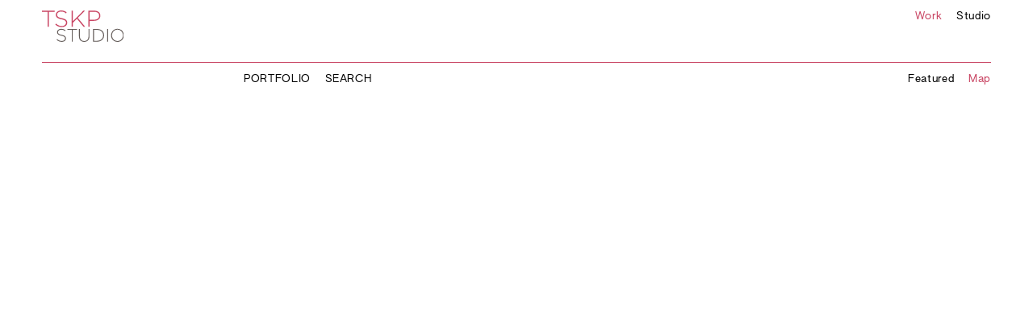

--- FILE ---
content_type: text/html; charset=utf-8
request_url: https://tskp.com/work/map/uhart_harry_jack_gray_cultural_center
body_size: 13287
content:
<!DOCTYPE html>
<html lang="en">
  <head>
    <title>TSKP » Work » Map</title>
    <link rel="stylesheet" media="all" href="/assets/application-9e0efa20b49b4b2f19f92e572fee13f27d57b64f41a288f616b55e5bc3b93aac.css" data-turbolinks-track="true" />
    <script type="text/javascript"
      src="https://maps.googleapis.com/maps/api/js?key=AIzaSyBd3icLrqoQhr_4fHbYK5VaXQSIZ2fTy5I&sensor=true">
    </script>
    <script src="/assets/application-0044a7f8e0c70eab4acc085e2648ad073f3d1ea3a61f8d14fc5522bf9cbb25b3.js" data-turbolinks-track="true"></script>
    <meta name="csrf-param" content="authenticity_token" />
<meta name="csrf-token" content="JxAs6mt1bpsO83rkZUG4YdgLTnvWaT3s6Q2eOEj7ZUXOz8rRqe4YM76G3ND3kqimv24s8e6ipNI8bj+wUpk/vg==" />
    <link rel="apple-touch-icon" sizes="57x57" href="/apple-icon-57x57.png" /><link rel="apple-touch-icon" sizes="60x60" href="/apple-icon-60x60.png" /><link rel="apple-touch-icon" sizes="72x72" href="/apple-icon-72x72.png" /><link rel="apple-touch-icon" sizes="76x76" href="/apple-icon-76x76.png" /><link rel="apple-touch-icon" sizes="114x114" href="/apple-icon-114x114.png" /><link rel="apple-touch-icon" sizes="120x120" href="/apple-icon-120x120.png" /><link rel="apple-touch-icon" sizes="144x144" href="/apple-icon-144x144.png" /><link rel="apple-touch-icon" sizes="152x152" href="/apple-icon-152x152.png" /><link rel="apple-touch-icon" sizes="180x180" href="/apple-icon-180x180.png" /><link rel="icon" sizes="192x192" href="/android-icon-192x192.png" type="image/png" /><link rel="icon" sizes="32x32" href="/favicon-32x32.png" type="image/png" /><link rel="icon" sizes="96x96" href="/favicon-96x96.png" type="image/png" /><link rel="icon" sizes="16x16" href="/favicon-16x16.png" type="image/png" /><link rel="manifest" href="/manifest.json" /><meta name="msapplication-TileColor" content="#ffffff" /><meta name="msapplication-TileImage" content="/ms-icon-144x144.png" /><meta name="theme-color" content="#ffffff" /><meta name="viewport" content="width=device-width,initial-scale=1" /><meta name="generator" content="GrayMatter" /><meta name="format-detection" content="telephone=no" />
    <meta name="twitter:title" content="TSKP » Work » Map" />
<meta property="og:title" content="TSKP » Work » Map" />
<meta name="description" content="TSKP STUDIO is a diverse practice that continues to build upon the legacy of our founder Tai Soo Kim, who grew the firm to international recognition through a dedication to hard-work, exploration and commitment to logical design." />
<meta name="twitter:description" content="TSKP STUDIO is a diverse practice that continues to build upon the legacy of our founder Tai Soo Kim, who grew the firm to international recognition through a dedication to hard-work, exploration and commitment to logical design." />
<meta property="og:description" content="TSKP STUDIO is a diverse practice that continues to build upon the legacy of our founder Tai Soo Kim, who grew the firm to international recognition through a dedication to hard-work, exploration and commitment to logical design." />
<meta name="twitter:image" content="/uploads/400004/1533061113384/2_TSKP_UNIVERSITY_OF_HARTFORD_HARRY_JACK_GRAY_CULTURAL_CENTER_EXTERIOR_3_q85.jpg" />
<meta property="og:image" content="/uploads/400004/1533061113384/2_TSKP_UNIVERSITY_OF_HARTFORD_HARRY_JACK_GRAY_CULTURAL_CENTER_EXTERIOR_3_q85.jpg" />

    <script>
      (function(i,s,o,g,r,a,m){i['GoogleAnalyticsObject']=r;i[r]=i[r]||function(){
      (i[r].q=i[r].q||[]).push(arguments)},i[r].l=1*new Date();a=s.createElement(o),
      m=s.getElementsByTagName(o)[0];a.async=1;a.src=g;m.parentNode.insertBefore(a,m)
      })(window,document,'script','https://www.google-analytics.com/analytics.js','ga');

      ga('create', 'UA-18186127-1', 'auto');
      ga('send', 'pageview');
    </script>
    <script type="text/javascript" id="hs-script-loader" async defer src="//js.hs-scripts.com/4458975.js"></script>
  </head>
  <body id="site" class="map margin_top">
    <header id="site_header">
  <a id="tskp_logo" href="/"><img class="header_logo" id="header_logo_color" src="https://tskp.com/assets/TSKP_logo_RGB_NE-88925afdc37c48b51f9de93b0b68e90b1272387289d3cb2b8aafcd7ae69df6fd.svg" alt="Tskp logo rgb ne" /><img class="header_logo" id="header_logo_white" src="https://tskp.com/assets/TSKP_logo_RGB_White_NE-ea25878dbb083ce38e045f61cede90f4ce54b9cf12237270bd1d0a59a457088b.svg" alt="Tskp logo rgb white ne" /></a>

  <nav id="main_nav">
    <a class=" selected" href="/work">Work</a>
    <a href="/studio">Studio</a>
  </nav>
</header>
    <nav id="project_sub_nav">
  <div class="sized_container">
    <h3 id="filter_toggle">Portfolio</h3>
    <h3 id="search_toggle">Search</h3>
    <div id="projects_search_field"><input type="text" placeholder="Type query and press enter" /></div>
</div>
  <div class="sized_container" id="filters_container" data-url="/work/filtered/map">
    <div class="filter_category_column">
  <div class="filter_category_wrap"><span data-id="13" data-kind="category" data-name="Housing" class="filter_link" id="filter_category_13">Housing</span>
      </div><div class="filter_category_wrap"><span data-id="1" data-kind="category" data-name="Education" class="filter_link" id="filter_category_1">Education</span>
      <div class="sub_category_container">
          <span data-id="1" data-kind="sub_category" data-name="Higher Education" class="filter_link" id="filter_sub_category_1">Higher Education</span><br>
          <span data-id="2" data-kind="sub_category" data-name="Private K-12" class="filter_link" id="filter_sub_category_2">Private K-12</span><br>
          <span data-id="3" data-kind="sub_category" data-name="Public K-12" class="filter_link" id="filter_sub_category_3">Public K-12</span><br>
</div></div><div class="filter_category_wrap"><span data-id="2" data-kind="category" data-name="Cultural/Community" class="filter_link" id="filter_category_2">Cultural/Community</span>
      </div><div class="filter_category_wrap"><span data-id="6" data-kind="category" data-name="Government" class="filter_link" id="filter_category_6">Government</span>
      </div><div class="filter_category_wrap"><span data-id="5" data-kind="category" data-name="Corporate/Healthcare" class="filter_link" id="filter_category_5">Corporate/Healthcare</span>
      </div></div><div class="filter_category_column">
  <div class="filter_category_wrap"><span data-id="10" data-kind="category" data-name="Residential" class="filter_link" id="filter_category_10">Residential</span>
      </div><div class="filter_category_wrap"><span data-id="11" data-kind="category" data-name="Dining" class="filter_link" id="filter_category_11">Dining</span>
      </div><div class="filter_category_wrap"><span data-id="3" data-kind="category" data-name="Recreation" class="filter_link" id="filter_category_3">Recreation</span>
      </div><div class="filter_category_wrap"><span data-id="12" data-kind="category" data-name="Interiors" class="filter_link" id="filter_category_12">Interiors</span>
      </div><div class="filter_category_wrap"><span data-id="4" data-kind="category" data-name="Historic" class="filter_link" id="filter_category_4">Historic</span>
      </div><div class="filter_category_wrap"><span data-id="7" data-kind="category" data-name="Planning" class="filter_link" id="filter_category_7">Planning</span>
      </div></div>
</div>
  <div class="sized_container">
    <div id="filtered" data-url="/work/filtered/map"></div>
</div>
</nav>

<nav id="project_side_nav"> 
  <a href="/work/featured_projects">Featured</a>
  <a class=" selected" href="/work/map">Map</a>
</nav>

<section class="map_container large_margin_bottom">
  <section class="google_map focused_project" data-projects="[{&quot;name&quot;:&quot;Kookmin Corporate Training Center - Korea&quot;,&quot;thumbnail&quot;:&quot;/uploads/1500015/1575570370991/KOOK-TH-64763-400-0x78x1000x620_q85.jpg&quot;,&quot;link&quot;:&quot;/work/project_page/kookmin_corporate_training_center_korea&quot;,&quot;lat&quot;:&quot;37.2410864&quot;,&quot;long&quot;:&quot;127.17755369999998&quot;},{&quot;name&quot;:&quot;Central City - Korea&quot;,&quot;thumbnail&quot;:&quot;/uploads/1600016/1576075883597/Central_City_Company_Ltd_Central_City_-_Phase_I_exterior_1-400-0x0x711x666_q85.jpg&quot;,&quot;link&quot;:&quot;/work/project_page/central_city_korea&quot;,&quot;lat&quot;:&quot;37.566535&quot;,&quot;long&quot;:&quot;126.97796919999996&quot;},{&quot;name&quot;:&quot; Farmhouse Education Center - Stamford Museum \u0026 Nature Center&quot;,&quot;thumbnail&quot;:&quot;/uploads/1400014/1571156884191/1_TSKP_STAMFORD_MUSEUM_AND_NATURE_CENTERS_FARMHOUSE_EDUCATION_CENTER_EXTERIOR_Richard_Barnes_2C6A8823-400-0x0x2000x1333_q85.jpg&quot;,&quot;link&quot;:&quot;/work/project_page/farmhouse_education_center_smnc&quot;,&quot;lat&quot;:&quot;41.1261011&quot;,&quot;long&quot;:&quot;-73.54551479999998&quot;},{&quot;name&quot;:&quot;Dining Hall - Rectory School&quot;,&quot;thumbnail&quot;:&quot;/uploads/1700017/1581605276937/RectorySchool_DinningHall_interior-400-0x0x3558x2382_q85.jpg&quot;,&quot;link&quot;:&quot;/work/project_page/rectory_school_dinning_hall&quot;,&quot;lat&quot;:&quot;41.893041&quot;,&quot;long&quot;:&quot;-71.9644866&quot;},{&quot;name&quot;:&quot;State Street Elementary School&quot;,&quot;thumbnail&quot;:&quot;/uploads/2000020/1731430415174/Westerly_Entry_Action_-_Reduced-400-0x0x4320x3264_q85.jpg&quot;,&quot;link&quot;:&quot;/work/project_page/state_street_elementary_school&quot;,&quot;lat&quot;:&quot;&quot;,&quot;long&quot;:&quot;&quot;},{&quot;name&quot;:&quot;Augustus Storrs Hall and Widmer Wing - School of Nursing - UCONN&quot;,&quot;thumbnail&quot;:&quot;/uploads/900009/1536244170749/1_TSKP_UNIVERSITY_OF_CONNECTICUT_WIDMER_WING_SCHOOL_OF_NURSING_EXTERIOR_DETAIL_FACADE_AT_PARKING_AREA_NIGHT_TIME_WITH_LIGHTING-400-0x0x1200x807_q85.jpg&quot;,&quot;link&quot;:&quot;/work/project_page/widmer_wing_storrs_hall_nursing&quot;,&quot;lat&quot;:&quot;41.8077414&quot;,&quot;long&quot;:&quot;-72.25398050000001&quot;},{&quot;name&quot;:&quot;Greene-Hills K-8 School&quot;,&quot;thumbnail&quot;:&quot;/uploads/1800018/1585855465614/2_TSKP_BRISTOL_GREENE_HILLS_ELEMENTARY_SCHOOL_EXTERIOR_DETAILS_MAIN-400-735x878x5409x2812_q85.jpg&quot;,&quot;link&quot;:&quot;/work/project_page/greene_hills_school_bristol&quot;,&quot;lat&quot;:&quot;41.6675256&quot;,&quot;long&quot;:&quot;-72.8956991&quot;},{&quot;name&quot;:&quot;Beman Middle School&quot;,&quot;thumbnail&quot;:&quot;/uploads/1700017/1692210281804/TSKP_BemanMiddleSchool_02-400-143x589x2628x1411_q85.jpg&quot;,&quot;link&quot;:&quot;/work/project_page/beman_middle_school&quot;,&quot;lat&quot;:&quot;41.5398257&quot;,&quot;long&quot;:&quot;-72.6455234&quot;},{&quot;name&quot;:&quot;Victoria Soto School - Stratford Academy&quot;,&quot;thumbnail&quot;:&quot;/uploads/1600016/1576098553681/Cityof_Startford_VictoriaSotoSchoolStratfordAcademy_exterior_main-400-0x0x1100x595_q85.jpg&quot;,&quot;link&quot;:&quot;/work/project_page/victoria_soto_school&quot;,&quot;lat&quot;:&quot;41.1798211&quot;,&quot;long&quot;:&quot;-73.13907979999999&quot;},{&quot;name&quot;:&quot;Phoebe Griffin Noyes Library - Old Lyme &quot;,&quot;thumbnail&quot;:&quot;/uploads/1100011/1615906508674/RSP_OldLymeLibrary_1_of_23-400-0x0x1600x1113_q85.jpg&quot;,&quot;link&quot;:&quot;/work/project_page/old_lyme_phoebe_griffin_noyes_library&quot;,&quot;lat&quot;:&quot;41.31641279999999&quot;,&quot;long&quot;:&quot;-72.3292824&quot;},{&quot;name&quot;:&quot;KYOBO Life Insurance Regional Offices - Korea&quot;,&quot;thumbnail&quot;:&quot;/uploads/400004/1533131529793/office-1-400-0x0x579x945_q85.jpg&quot;,&quot;link&quot;:&quot;/work/project_page/kyobo_life_insurance_regional_offices_korea&quot;,&quot;lat&quot;:&quot;&quot;,&quot;long&quot;:&quot;&quot;},{&quot;name&quot;:&quot;Welles-Turner Memorial Library - Glastonbury, CT&quot;,&quot;thumbnail&quot;:&quot;/uploads/1500015/1663186601673/2_TSKP_Welles_Turner_Memorial_Library_Glastonbury_Entrance_Dusk_Exterior-400-0x0x3283x2182_q85.jpg&quot;,&quot;link&quot;:&quot;/work/project_page/wellesturner_memorial_library_glastonbury_ct&quot;,&quot;lat&quot;:&quot;41.7127232&quot;,&quot;long&quot;:&quot;-72.6096389&quot;},{&quot;name&quot;:&quot;Hilltop Cafe Dining Hall - Central Connecticut State University&quot;,&quot;thumbnail&quot;:&quot;/uploads/500005/1534789704181/4_TSKP_CENTRAL_CT_STATE_UNIVERSITY_HILLTOP_CAFE_EXTERIOR_SUNSET-400-0x187x1049x612_q85.jpg&quot;,&quot;link&quot;:&quot;/work/project_page/ccsu_hilltop_cafe_dining&quot;,&quot;lat&quot;:&quot;41.6937765&quot;,&quot;long&quot;:&quot;-72.7644515&quot;},{&quot;name&quot;:&quot;Waddell Elementary School&quot;,&quot;thumbnail&quot;:&quot;/uploads/1700017/1580937093268/TownofManchester_WaddellElementartSchool_interior_2-400-166x122x1834x1033_q85.jpg&quot;,&quot;link&quot;:&quot;/work/project_page/waddell_elementary_school&quot;,&quot;lat&quot;:&quot;41.7841721&quot;,&quot;long&quot;:&quot;-72.5344669&quot;},{&quot;name&quot;:&quot;ArtSpace Windham Mills&quot;,&quot;thumbnail&quot;:&quot;/uploads/1600016/1576075030391/ArtspaceConnecticut_ArtspaceWindhamMills_exterior_main-400-0x0x3003x2245_q85.jpg&quot;,&quot;link&quot;:&quot;/work/project_page/artspace_windham_mills&quot;,&quot;lat&quot;:&quot;41.7099182&quot;,&quot;long&quot;:&quot;-72.20741579999998&quot;},{&quot;name&quot;:&quot;H.C. Wilcox Technical High School&quot;,&quot;thumbnail&quot;:&quot;/uploads/1500015/1575559799143/WilcoxHS_Exteriors-7-400-0x0x1250x832_q85.jpg&quot;,&quot;link&quot;:&quot;/work/project_page/wilcox_technical_high_school&quot;,&quot;lat&quot;:&quot;41.5291331&quot;,&quot;long&quot;:&quot;-72.83091999999999&quot;},{&quot;name&quot;:&quot;Learning Corridor - Greater Hartford Arts Academy and Math \u0026 Science&quot;,&quot;thumbnail&quot;:&quot;/uploads/1500015/1575575896297/LC-TH-74884-400-0x0x1000x800_q85.jpg&quot;,&quot;link&quot;:&quot;/work/project_page/greater_hartford_academy_arts_science_math_learning_corridor&quot;,&quot;lat&quot;:&quot;41.7509222&quot;,&quot;long&quot;:&quot;-72.6844992&quot;},{&quot;name&quot;:&quot;Higgins Hall - Western Connecticut State University&quot;,&quot;thumbnail&quot;:&quot;/uploads/1400014/161557329121/4_TSKP_WCSU_WESTERN_CONNECTICUT_UNIVERSITY_EXTERIOR_ENTRANCE_NIGHT-400-0x0x3289x2294_q85.jpg&quot;,&quot;link&quot;:&quot;/work/project_page/higgins_hall_western_connecticut_state_university&quot;,&quot;lat&quot;:&quot;41.399564608821905&quot;,&quot;long&quot;:&quot;-73.43810459993895&quot;},{&quot;name&quot;:&quot;Tokeneke Elementary School&quot;,&quot;thumbnail&quot;:&quot;/uploads/1500015/1661519543440/TownofDarien_TokenekeSchool_interior_1-400-0x1x1500x999_q85.jpg&quot;,&quot;link&quot;:&quot;/work/project_page/tokeneke_elementary_school&quot;,&quot;lat&quot;:&quot;41.07387689999999&quot;,&quot;long&quot;:&quot;-73.4580272&quot;},{&quot;name&quot;:&quot;Wintonbury Early Childhood Magnet School&quot;,&quot;thumbnail&quot;:&quot;/uploads/500005/1534535391334/1_TSKP_BLOOMFIELD_WINTONBURY_EARLY_CHILDHOOD_MAGNET_SCHOOL_EXTERIOR_DETAIL-400-0x0x1800x1200_q85.jpg&quot;,&quot;link&quot;:&quot;/work/project_page/wintonbury_early_childhood_magnet_school&quot;,&quot;lat&quot;:&quot;41.8379759&quot;,&quot;long&quot;:&quot;-72.74606799999998&quot;},{&quot;name&quot;:&quot;Dance Barn - Miss Porter&#39;s School&quot;,&quot;thumbnail&quot;:&quot;/uploads/1700017/1581618842146/MissPortersSchool_Dancebarn_interior_1-400-0x0x1200x937_q85.jpg&quot;,&quot;link&quot;:&quot;/work/project_page/miss_porters_school_dance_barn&quot;,&quot;lat&quot;:&quot;41.7224829&quot;,&quot;long&quot;:&quot;-72.82935619999999&quot;},{&quot;name&quot;:&quot;Gallaudet-Clerc Education Center - American School for the Deaf&quot;,&quot;thumbnail&quot;:&quot;/uploads/1500015/1575487662393/AmericanSchoolForDeaf_GallaudetClercEducationCenter_exterior_main_1-400-0x78x653x357_q85.jpg&quot;,&quot;link&quot;:&quot;/work/project_page/ASD_gallaudetclerc_education_center&quot;,&quot;lat&quot;:&quot;41.7710512&quot;,&quot;long&quot;:&quot;-72.74734699999999&quot;},{&quot;name&quot;:&quot;UConn Library at Hartford Public Library&quot;,&quot;thumbnail&quot;:&quot;/uploads/1300013/1540326025498/4_TSKP_UCONN_HARTFORD_PUBLIC_LIBRARY_INTERIOR_BOOKSHELVES_BOOKS_COLLECTIONS-400-0x0x2400x1600_q85.jpg&quot;,&quot;link&quot;:&quot;/work/project_page/hartford_public_library_uconn&quot;,&quot;lat&quot;:&quot;41.762069&quot;,&quot;long&quot;:&quot;-72.67397&quot;},{&quot;name&quot;:&quot;Verplanck Elementary School&quot;,&quot;thumbnail&quot;:&quot;/uploads/1400014/165893262586/1_TSKP_MANCHESTER_VERPLANCK_ELEMENTARY_SCHOOL_EXTERIOR_BUILDING_ENTRANCE-400-0x0x3283x2189_q85.jpg&quot;,&quot;link&quot;:&quot;/work/project_page/verplanck_elementary_school&quot;,&quot;lat&quot;:&quot;41.7727704&quot;,&quot;long&quot;:&quot;-72.5540724&quot;},{&quot;name&quot;:&quot;Learning Resource Center - Northwestern Connecticut Community College&quot;,&quot;thumbnail&quot;:&quot;/uploads/800008/1535742287562/2_TSKP_WINSTED_NORTHWESTERN_CT_COMMUNITY_COLLEGE_LEARNING_AND_RESOURCES_CENTER_AND_LIBRARY_EXTERIOR_DETAIL_ROTUNDA-400-0x107x1200x746_q85.jpg&quot;,&quot;link&quot;:&quot;/work/project_page/learning_resource_center_library_northwestern_cc&quot;,&quot;lat&quot;:&quot;41.92191469999999&quot;,&quot;long&quot;:&quot;-73.0596605&quot;},{&quot;name&quot;:&quot;Ann Whitney Olin Arts and Science Center - Miss Porter&#39;s School&quot;,&quot;thumbnail&quot;:&quot;/uploads/1100011/1537213525729/1_TSKP_FARMINGTON_MISS_PORTERS_SCHOOL_ANN_WHITNEY_OLIN_CENTER_EXTERIOR_DETAIL_FRONT_OF_RECREATION_CENTER_AT_SUNSET_copy-400-0x120x1000x615_q85.jpg&quot;,&quot;link&quot;:&quot;/work/project_page/Ann_Whitney_Olin_Arts_Science_Center_Miss_Porters_School&quot;,&quot;lat&quot;:&quot;41.722537&quot;,&quot;long&quot;:&quot;-72.82943820000003&quot;},{&quot;name&quot;:&quot;Henry Abbott Technical High School&quot;,&quot;thumbnail&quot;:&quot;/uploads/1800018/1589896553954/1_TSKP_STUDIO_HENRY_ABBOTT_TECHNICAL_HIGH_SCHOOL_EXTERIOR-400-0x0x2614x1430_q85.jpg&quot;,&quot;link&quot;:&quot;/work/project_page/henry_abbott_technical_high_school&quot;,&quot;lat&quot;:&quot;41.4136865&quot;,&quot;long&quot;:&quot;-73.4544617&quot;},{&quot;name&quot;:&quot;Somers Public Library&quot;,&quot;thumbnail&quot;:&quot;/uploads/1100011/1615903420943/DSC_2727saturatededits_11-19-2010-400-0x0x3000x2063_q85.jpg&quot;,&quot;link&quot;:&quot;/work/project_page/somers_public_library&quot;,&quot;lat&quot;:&quot;41.97855759999999&quot;,&quot;long&quot;:&quot;-72.46176479999997&quot;},{&quot;name&quot;:&quot;Jettie S. Tisdale School&quot;,&quot;thumbnail&quot;:&quot;/uploads/1800018/1590074537657/1_TSKP_STUDIO_BRIDGEPORT_JETTIE_TISDALE_ELEMENTARY_SCHOOL_MAIN_ENTRANCE-400-0x0x3328x4992_q85.jpg&quot;,&quot;link&quot;:&quot;/work/project_page/jettie_tisdale_school_Bridgeport&quot;,&quot;lat&quot;:&quot;41.1783274&quot;,&quot;long&quot;:&quot;-73.1600856&quot;},{&quot;name&quot;:&quot;Stamford Museum \u0026 Nature Center Master Plan&quot;,&quot;thumbnail&quot;:&quot;/uploads/300003/1533057495167/3_TSKP_STAMFORD_MUSEUM_AND_NATURE_CENTER_MASTER_PLAN_DRAWING-400-0x0x2400x1715_q85.jpg&quot;,&quot;link&quot;:&quot;/work/project_page/stamford_museum_nature_center_master_plan&quot;,&quot;lat&quot;:&quot;41.1260803&quot;,&quot;long&quot;:&quot;-73.54565339999999&quot;},{&quot;name&quot;:&quot;Student Union and Athletic Center - Pomfret School&quot;,&quot;thumbnail&quot;:&quot;/uploads/1100011/1537275542701/1_TSKP_POMFRET_SCHOOL_STUDENT_UNION_AND_ATHLETIC_CENTER_GENERAL_OVERVIEW_OF_REC_CENTER_AERIAL_SHOT-400-0x0x1649x1200_q85.jpg&quot;,&quot;link&quot;:&quot;/work/project_page/student_union_athletic_center&quot;,&quot;lat&quot;:&quot;41.88417889999999&quot;,&quot;long&quot;:&quot;-71.96198340000001&quot;},{&quot;name&quot;:&quot;Rocky Hill Fire \u0026 Ambulance Station&quot;,&quot;thumbnail&quot;:&quot;/uploads/900009/1536067781251/4_TSKP_ROCKY_HILL_THE_ROCKY_HILL_FIRE_AND_AMBULANCE_STATION_EXTERIOR_DETAIL_AMBULANCE_AND_FIRE_TRUCK_GARAGES-400-0x0x1200x961_q85.jpg&quot;,&quot;link&quot;:&quot;/work/project_page/rocky_hill_fire_ambulance_station&quot;,&quot;lat&quot;:&quot;41.64618170000001&quot;,&quot;long&quot;:&quot;-72.64463219999999&quot;},{&quot;name&quot;:&quot;Great Path Academy - Manchester Community College&quot;,&quot;thumbnail&quot;:&quot;/uploads/200002/1533050724623/1_TSKP_MANCHESTER_CC_GREAT_PATH_MIDDLE_CM_EXTERIOR_NIGHT-400-0x0x1843x1229_q85.jpg&quot;,&quot;link&quot;:&quot;/work/project_page/great_path_academy_at_mcc&quot;,&quot;lat&quot;:&quot;41.7618011&quot;,&quot;long&quot;:&quot;-72.56179759999998&quot;},{&quot;name&quot;:&quot;Vernon Dormitory \u0026 Social Hall - Trinity College&quot;,&quot;thumbnail&quot;:&quot;/uploads/900009/1536239677562/1_TSKP_TRINITY_COLLEGE_DORMITORY_AND_SOCIAL_HALL_EXTERIOR_DETAIL_DORMITORY_MAIN_ENTRY_POINT_WALKWAYS_STAIRS-400-0x123x1200x869_q85.jpg&quot;,&quot;link&quot;:&quot;/work/project_page/trinity_vernon_dormitory_social_hall&quot;,&quot;lat&quot;:&quot;41.7486373&quot;,&quot;long&quot;:&quot;-72.6928403&quot;},{&quot;name&quot;:&quot;Tang Arts Center - Rectory School&quot;,&quot;thumbnail&quot;:&quot;/uploads/1200012/153910991567/2_TSKP_TANG_ARTS_CENTER_RECTORY_SCHOOL_EXTERIOR_DETAIL_CENTRAL_ASSEMBLY_SPACE_MAIN_ENTRY-400-0x0x1200x960_q85.jpg&quot;,&quot;link&quot;:&quot;/work/project_page/the_tang_arts_center&quot;,&quot;lat&quot;:&quot;41.893041&quot;,&quot;long&quot;:&quot;-71.96448659999999&quot;},{&quot;name&quot;:&quot;Andrew J. Canzonetti, M.D. Building - John Dempsey Hospital&quot;,&quot;thumbnail&quot;:&quot;/uploads/900009/153624255919/1_TSKP_UNIVERSITY_OF_CONNECTICUT_HEALTH_CENTER_JOHN_DEMPSEY_HOSPITAL_ANDREW_CANZONETTI_BUILDING_EXTERIOR_DETAIL_MAIN_ENTRANCE-400-0x0x1200x960_q85.jpg&quot;,&quot;link&quot;:&quot;/work/project_page/andrew_canzonetti_building_at_john_dempsey_hospital&quot;,&quot;lat&quot;:&quot;41.7347191&quot;,&quot;long&quot;:&quot;-72.7951706&quot;},{&quot;name&quot;:&quot;Woodstock Academy Master Plan Expansion&quot;,&quot;thumbnail&quot;:&quot;/uploads/1000010/1536255583435/1_TSKP_WOODSTOCK_ACADEMY_MASTER_PLAN_EXPANSION_EXTERIOR_DETAIL_MAIN_BUILDING-400-0x0x1200x960_q85.jpg&quot;,&quot;link&quot;:&quot;/work/project_page/master_plan_expansion_woodstock_academy&quot;,&quot;lat&quot;:&quot;41.951017&quot;,&quot;long&quot;:&quot;-71.97553399999998&quot;},{&quot;name&quot;:&quot;Bristow Middle School&quot;,&quot;thumbnail&quot;:&quot;/uploads/1600016/1576168676400/TownofWestHartford_BristowMiddleSchool_exterior_main-400-0x0x1062x841_q85.jpg&quot;,&quot;link&quot;:&quot;/work/project_page/bristow_middle_school&quot;,&quot;lat&quot;:&quot;41.7690928&quot;,&quot;long&quot;:&quot;-72.71736069999997&quot;},{&quot;name&quot;:&quot;Middlebury Elementary School&quot;,&quot;thumbnail&quot;:&quot;/uploads/1000010/1536258260795/1_TSKP_MIDDLEBURY_MIDDLEBURY_ELEMENTARY_SCHOOL_EXTERIOR_DETAIL_BUS_CANOPY_ENTRY_POINT_FOR_STUDENTS_VIEW_FROM_ROCK_WALL-400-0x0x1200x970_q85.jpg&quot;,&quot;link&quot;:&quot;/work/project_page/middlebury_elementary_school&quot;,&quot;lat&quot;:&quot;41.5286285&quot;,&quot;long&quot;:&quot;-73.10075159999997&quot;},{&quot;name&quot;:&quot;Wilton Library&quot;,&quot;thumbnail&quot;:&quot;/uploads/1000010/1536253334961/4_TSKP_WILTON_WILTON_LIBRARY_EXTERIOR_DETAIL_MAIN_ENTRANCE_WITH_SEATING_UNDER_PERGOLA_NIGHT_SHOT_WITH_LIGHTING-400-0x0x1200x791_q85.jpg&quot;,&quot;link&quot;:&quot;/work/project_page/wilton_library&quot;,&quot;lat&quot;:&quot;41.1925414&quot;,&quot;long&quot;:&quot;-73.43137260000003&quot;},{&quot;name&quot;:&quot;McKinley Elementary School&quot;,&quot;thumbnail&quot;:&quot;/uploads/1500015/1576070600724/MCKIN-TSK-adjust-400-0x0x996x680_q85.jpg&quot;,&quot;link&quot;:&quot;/work/project_page/mckinley_elementary_school_fairfield&quot;,&quot;lat&quot;:&quot;41.1794108&quot;,&quot;long&quot;:&quot;-73.23774079999998&quot;},{&quot;name&quot;:&quot;Harry Jack Gray Cultural Center - University of Hartford&quot;,&quot;thumbnail&quot;:&quot;/uploads/400004/1533061113384/2_TSKP_UNIVERSITY_OF_HARTFORD_HARRY_JACK_GRAY_CULTURAL_CENTER_EXTERIOR_3-400-0x0x1987x1251_q85.jpg&quot;,&quot;link&quot;:&quot;/work/project_page/uhart_harry_jack_gray_cultural_center&quot;,&quot;lat&quot;:&quot;41.7985935&quot;,&quot;long&quot;:&quot;-72.71400019999999&quot;},{&quot;name&quot;:&quot;Groton Senior Center&quot;,&quot;thumbnail&quot;:&quot;/uploads/1200012/1539109356917/1_TSKP_GROTON_GROTON_SENIOR_CENTER_EXTERIOR_DETAIL_SIDE_VIEW-400-0x0x1200x735_q85.jpg&quot;,&quot;link&quot;:&quot;/work/project_page/groton_senior_center&quot;,&quot;lat&quot;:&quot;41.348711&quot;,&quot;long&quot;:&quot;-72.0291153&quot;},{&quot;name&quot;:&quot;The Helen \u0026 Harry Gray Court - Wadsworth Atheneum&quot;,&quot;thumbnail&quot;:&quot;/uploads/1000010/1536247566898/5_TSKP_WADSWORTH_ATHENEUM_THE_HELEN_AND_HARRY_GRAY_COURT_GLASS_BRIDGES_LEVEL_2_ABOVE_MAIN_ENTRANCE_MURAL_SHOT-400-0x173x2338x2727_q85.jpg&quot;,&quot;link&quot;:&quot;/work/project_page/the_helen_harry_gray_court_wadsworth_atheneum&quot;,&quot;lat&quot;:&quot;41.7636438&quot;,&quot;long&quot;:&quot;-72.67304460000003&quot;},{&quot;name&quot;:&quot;ArtSpace Norwich&quot;,&quot;thumbnail&quot;:&quot;/uploads/1500015/1575484499453/slide1_main-400-0x31x668x404_q85.jpg&quot;,&quot;link&quot;:&quot;/work/project_page/artspace_norwich&quot;,&quot;lat&quot;:&quot;41.5266599&quot;,&quot;long&quot;:&quot;-72.0743607&quot;},{&quot;name&quot;:&quot;Coltsville East Armory Restoration&quot;,&quot;thumbnail&quot;:&quot;/uploads/1000010/1536334195680/1_TSKP_COLT_GATEWAY_EAST_ARMORY_RESTORATION_EXTERIOR_DETAIL_NORTHEAST_CORNER-400-0x0x1200x809_q85.jpg&quot;,&quot;link&quot;:&quot;/work/project_page/coltsville_east_armory_restoration&quot;,&quot;lat&quot;:&quot;41.7556818&quot;,&quot;long&quot;:&quot;-72.66283659999999&quot;},{&quot;name&quot;:&quot;Hertz Turnaround Facility&quot;,&quot;thumbnail&quot;:&quot;/uploads/600006/1534861992964/1_TSKP_WINDSOR_LOCKS_HERTZ_CORPORATION_REGIONAL_TURNAROUND_FACILITY_EXTERIOR_DETAIL_GRASS-400-63x50x978x572_q85.jpg&quot;,&quot;link&quot;:&quot;/work/project_page/hertz_turnaround_facility&quot;,&quot;lat&quot;:&quot;41.92565&quot;,&quot;long&quot;:&quot;-72.673137&quot;},{&quot;name&quot;:&quot;ArtSpace Hartford&quot;,&quot;thumbnail&quot;:&quot;/uploads/1300013/1543257461231/2_TSKP_ARTSPACE_HARTFORD_EXTERIOR_DETAIL_VIEW_FROM_ASYLUM_ST-400-0x0x1200x784_q85.jpg&quot;,&quot;link&quot;:&quot;/work/project_page/artspace_hartford&quot;,&quot;lat&quot;:&quot;41.767634&quot;,&quot;long&quot;:&quot;-72.68320599999998&quot;},{&quot;name&quot;:&quot;Submarine Training Facility - United State Navy&quot;,&quot;thumbnail&quot;:&quot;/uploads/1600016/1576177622290/UnitedStatesNavy_SubmarineTraining_Facility_Exterior_main-400-0x0x1000x798_q85.jpg&quot;,&quot;link&quot;:&quot;/work/project_page/submarine_training_facility_navy&quot;,&quot;lat&quot;:&quot;41.3884398&quot;,&quot;long&quot;:&quot;-72.08600339999998&quot;},{&quot;name&quot;:&quot;UConn Hartford School of Social Work - University of Connecticut&quot;,&quot;thumbnail&quot;:&quot;/uploads/1800018/1615470561356/3_TSKP_UCONN_SCHOOL_OF_SOCIAL_WORK_PROSPECT_HARTFORD_INTERIOR_LOUNGE_LOBBY_SEATING-400-0x0x1983x1200_q85.jpg&quot;,&quot;link&quot;:&quot;/work/project_page/uconn_hartford_school_social_work&quot;,&quot;lat&quot;:&quot;41.7638128&quot;,&quot;long&quot;:&quot;-72.6720374&quot;},{&quot;name&quot;:&quot;Cider Mill School&quot;,&quot;thumbnail&quot;:&quot;/uploads/1800018/1585830763952/5_TSKP_WILTON_CIDER_MILL_SCHOOL_INTERIOR_EXTERIOR_GLASS_WALL-400-0x0x1000x794_q85.jpg&quot;,&quot;link&quot;:&quot;/work/project_page/cider_mill_school&quot;,&quot;lat&quot;:&quot;41.2044567&quot;,&quot;long&quot;:&quot;-73.43325549999997&quot;},{&quot;name&quot;:&quot;Morley Elementary School Library&quot;,&quot;thumbnail&quot;:&quot;/uploads/500005/1533302858495/morley-interior-400-0x0x1146x1454_q85.jpg&quot;,&quot;link&quot;:&quot;/work/project_page/morley_elementary_school_library&quot;,&quot;lat&quot;:&quot;41.7620842&quot;,&quot;long&quot;:&quot;-72.7420151&quot;},{&quot;name&quot;:&quot;Persson Hall - Colgate University&quot;,&quot;thumbnail&quot;:&quot;/uploads/100001/1532719599374/1_TSKP_COLGATE_UNIVERSITY_PERSSON_HALL_COLPER_AERIAL_VIEW_AUTUMN-400-0x0x1386x819_q85.jpg&quot;,&quot;link&quot;:&quot;/work/project_page/persson_hall_colgate&quot;,&quot;lat&quot;:&quot;42.8181674&quot;,&quot;long&quot;:&quot;-75.53684850000002&quot;},{&quot;name&quot;:&quot;Bloomfield High School&quot;,&quot;thumbnail&quot;:&quot;/uploads/1200012/153910892433/1_TSKP_BLOOMFIELD_BLOOMFIELD_HIGH_SCHOOL_EXTERIOR_DETAIL_NIGHT_SHOT_OUTSIDE_OF_LIBRARY-400-0x0x1200x901_q85.jpg&quot;,&quot;link&quot;:&quot;/work/project_page/bloomfield_high_school&quot;,&quot;lat&quot;:&quot;41.8279168&quot;,&quot;long&quot;:&quot;-72.7266391&quot;},{&quot;name&quot;:&quot;SAND Elementary School&quot;,&quot;thumbnail&quot;:&quot;/uploads/900009/1536075786818/1_TSKP_HARTFORD_S.A.N.D._ELEMENTARY_SCHOOL_AND_LIBRARY_EXTERIOR_DETAIL_MAIN_ENTRY_WITH_SKYLINE_VIEW-400-0x0x1200x957_q85.jpg&quot;,&quot;link&quot;:&quot;/work/project_page/sand_elementary_school_hartford&quot;,&quot;lat&quot;:&quot;41.7788678&quot;,&quot;long&quot;:&quot;-72.67581589999998&quot;},{&quot;name&quot;:&quot;Kim Residence&quot;,&quot;thumbnail&quot;:&quot;/uploads/700007/1535652876345/1_TSKP_WEST_HARTFORD_KIM_RESIDENCE_EXTERIOR_DETAIL_SLIDING_WOODEN_PANELS_LIGHT_CONTROL-400-0x0x1200x938_q85.jpg&quot;,&quot;link&quot;:&quot;/work/project_page/kim_residence&quot;,&quot;lat&quot;:&quot;41.7705043&quot;,&quot;long&quot;:&quot;-72.7191497&quot;},{&quot;name&quot;:&quot;KYOBO Life Insurance Training Facility - Korea&quot;,&quot;thumbnail&quot;:&quot;/uploads/200002/1533050276592/1_TSKP_KYOBO_LIFE_INSURANCE_INC_TRAINING_FACILITY_EXTERIOR_4-400-0x0x531x351_q85.jpg&quot;,&quot;link&quot;:&quot;/work/project_page/kyobo_life_insurance_training_facility_korea&quot;,&quot;lat&quot;:&quot;37.5729503&quot;,&quot;long&quot;:&quot;126.97935789999997&quot;},{&quot;name&quot;:&quot;Ferguson Residence&quot;,&quot;thumbnail&quot;:&quot;/uploads/1200012/1539109083325/1_TSKP_FERGUSON_FAMILY_FERGUSON_RESIDENCE_EXTERIOR_DETAILS_VERTICAL_WOOD_SIDING-400-0x0x1200x801_q85.jpg&quot;,&quot;link&quot;:&quot;/work/project_page/ferguson_residence&quot;,&quot;lat&quot;:&quot;&quot;,&quot;long&quot;:&quot;&quot;},{&quot;name&quot;:&quot;Hartford Botanical Garden Conservatory \u0026 Master Plan&quot;,&quot;thumbnail&quot;:&quot;/uploads/1800018/1615489460925/night_view_FINAL_1_reduced-400-0x0x3500x2275_q85.jpg&quot;,&quot;link&quot;:&quot;/work/project_page/hartford_botanical_garden_hbg_conservatorymaster_plan&quot;,&quot;lat&quot;:&quot;41.7525256&quot;,&quot;long&quot;:&quot;-72.67423659999997&quot;},{&quot;name&quot;:&quot;Hartford Hospital Lobby&quot;,&quot;thumbnail&quot;:&quot;/uploads/600006/1534861166503/1_TSKP_HARTFORD_HOSPITAL_LOBBY_EXPANSION_RENNOVATION_EXTERIOR_NIGHT_SHOT_MAIN_ENTRANCE-400-0x0x1000x1250_q85.jpg&quot;,&quot;link&quot;:&quot;/work/project_page/hartford_hospital_lobby&quot;,&quot;lat&quot;:&quot;41.7545616&quot;,&quot;long&quot;:&quot;-72.67923389999999&quot;},{&quot;name&quot;:&quot;Ross Commons Dining and LaForce Residential Hall - Middlebury College&quot;,&quot;thumbnail&quot;:&quot;/uploads/800008/1535728657828/1_TSKP_MIDDLEBURY_COLLEGE_ROSS_COMMONS_LaFORCE_HALL_EXTERIOR_DETAIL_OF_BUILDING_AND_DINING_HALL-400-0x0x1200x960_q85.jpg&quot;,&quot;link&quot;:&quot;/work/project_page/ross_commons_dining_laforce_residential_hall&quot;,&quot;lat&quot;:&quot;44.0104934&quot;,&quot;long&quot;:&quot;-73.17609600000003&quot;},{&quot;name&quot;:&quot;Student Athletic Center - Miss Porter&#39;s School&quot;,&quot;thumbnail&quot;:&quot;/uploads/800008/1535730222791/1_TSKP_FARMINGTON_MISS_PORTERS_SCHOOL_EXTERIOR_BRICK_RECREATION_CENTER-400-0x0x1000x680_q85.jpg&quot;,&quot;link&quot;:&quot;/work/project_page/student_athletic_center_gym&quot;,&quot;lat&quot;:&quot;41.7227253&quot;,&quot;long&quot;:&quot;-72.83172560000003&quot;},{&quot;name&quot;:&quot;LG Chem Research and Development Center - Korea&quot;,&quot;thumbnail&quot;:&quot;/uploads/1800018/1590197862245/1_TSKP_LG_GROUP_LG_RESEARCH__DEVELOPMENT_GROUP_EXTERIOR_DETAIL_BUILDING_ENTRY_POINTS_VIEW_FROM_WATER_FEATURE_REDUCED-400-0x0x1500x798_q85.jpg&quot;,&quot;link&quot;:&quot;/work/project_page/lg_chem_research_and_development_center_korea&quot;,&quot;lat&quot;:&quot;36.3880939&quot;,&quot;long&quot;:&quot;127.3981579&quot;},{&quot;name&quot;:&quot;Anthropology Department - Yale University&quot;,&quot;thumbnail&quot;:&quot;/uploads/1000010/1536257381194/1_TSKP_YALE_UNIVERSITY_ANTHROPOLOGY_DEPARTMENT_EXTERIOR_DETAIL-400-0x0x1200x800_q85.jpg&quot;,&quot;link&quot;:&quot;/work/project_page/anthropology_department_Yale&quot;,&quot;lat&quot;:&quot;41.3152654&quot;,&quot;long&quot;:&quot;-72.92161249999998&quot;},{&quot;name&quot;:&quot;Central City Phase II - Korea &quot;,&quot;thumbnail&quot;:&quot;/uploads/100001/1532717475864/Central_City-400-0x0x1500x2194_q85.jpg&quot;,&quot;link&quot;:&quot;/work/project_page/central_city_phase_ii&quot;,&quot;lat&quot;:&quot;37.566535&quot;,&quot;long&quot;:&quot;126.97796919999996&quot;},{&quot;name&quot;:&quot;Capitol Place - Connecticut Education Association&quot;,&quot;thumbnail&quot;:&quot;/uploads/1800018/1585080072818/CAPITL-MH-01-400-17x202x1483x1673_q85.jpg&quot;,&quot;link&quot;:&quot;/work/project_page/capitol_place&quot;,&quot;lat&quot;:&quot;41.7622483&quot;,&quot;long&quot;:&quot;-72.68450530000001&quot;},{&quot;name&quot;:&quot;Mandell Jewish Community Center of Greater Hartford &quot;,&quot;thumbnail&quot;:&quot;/uploads/1800018/1585661835653/1_TSKP_GREATER_HARTFORD_JEWISH_COMMUNITY_CENTER_EXTERIOR_DETAIL_MAIN_ENTRANCE_FROM_GRASS-400-0x143x1442x870_q85.jpg&quot;,&quot;link&quot;:&quot;/work/project_page/mandell_jewish_community_center_greater_hartford&quot;,&quot;lat&quot;:&quot;41.8006226&quot;,&quot;long&quot;:&quot;-72.72569469999996&quot;},{&quot;name&quot;:&quot;Moylan Elementary School&quot;,&quot;thumbnail&quot;:&quot;/uploads/800008/1535738204187/4_TSKP_HARTFORD_MOYLAN_ELEMENTARY_SCHOOL_INTERIOR_DETAIL_CHILDRENS_LOUNGE_AREA_OVERLOOKING_COURTYARD_WINDOW_SKYLIGHT-400-0x0x1200x960_q85.jpg&quot;,&quot;link&quot;:&quot;/work/project_page/moylan_elementary_school&quot;,&quot;lat&quot;:&quot;41.7456012&quot;,&quot;long&quot;:&quot;-72.6989092&quot;},{&quot;name&quot;:&quot;Phoenix Gateway Bridge&quot;,&quot;thumbnail&quot;:&quot;/uploads/1100011/153727491958/5_TSKP_HARTFORD_RIVERFRONT_RECAPTURE_PHOENIX_GATEWAY_PEDESTRIAN_BRIDGE_SUNRISE_VIEW_OF_CABLE_SUSPENDED_STRUCTURE-400-0x0x1000x686_q85.jpg&quot;,&quot;link&quot;:&quot;/work/project_page/phoenix_gateway_bridge&quot;,&quot;lat&quot;:&quot;41.7655222&quot;,&quot;long&quot;:&quot;-72.66955159999998&quot;},{&quot;name&quot;:&quot;Union Station Transportation Center&quot;,&quot;thumbnail&quot;:&quot;/uploads/1800018/1584468572437/TSKP_STUDIO_Hartford_Union_Station_Transporation_Train_Bus_Terminal-400-0x0x991x779_q85.jpg&quot;,&quot;link&quot;:&quot;/work/project_page/union_station_transportation_center&quot;,&quot;lat&quot;:&quot;41.7688862&quot;,&quot;long&quot;:&quot;-72.68154330000004&quot;},{&quot;name&quot;:&quot;Wondriska Russo Office Expansion&quot;,&quot;thumbnail&quot;:&quot;/uploads/1200012/1539108126796/2_TSKP_WONDRISKA_RUSSO_OFFICE_EXPANSION_EXTERIOR_DETAIL_MAIN_ENTRANCE_GLASS_WITH_PEAK-400-0x0x1100x855_q85.jpg&quot;,&quot;link&quot;:&quot;/work/project_page/wondriska_russo_office_expansion&quot;,&quot;lat&quot;:&quot;41.759942&quot;,&quot;long&quot;:&quot;-72.70244889999998&quot;},{&quot;name&quot;:&quot;Wooster Middle School&quot;,&quot;thumbnail&quot;:&quot;/uploads/1800018/1615481612627/3_TSKP_WOOSTER_MIDDLE_SCHOOL_DANBURY_CONNECTICUT_EXTERIOR_ENTRANCE_FOLIAGE-400-0x0x2240x1792_q85.jpg&quot;,&quot;link&quot;:&quot;/work/project_page/wooster_middle_school&quot;,&quot;lat&quot;:&quot;41.3704899&quot;,&quot;long&quot;:&quot;-73.49528680000003&quot;},{&quot;name&quot;:&quot;St. Mark&#39;s Episcopal Church - Addition&quot;,&quot;thumbnail&quot;:&quot;/uploads/1300013/1543257767568/3_TSKP_ST._MARKS_EPISCOPAL_CHURCH_NEW_CANAAN_EXTERIOR_RENDERING_EAST-400-0x0x1200x622_q85.jpg&quot;,&quot;link&quot;:&quot;/work/project_page/st_marks_episcopal_church&quot;,&quot;lat&quot;:&quot;41.15212&quot;,&quot;long&quot;:&quot;-73.49755149999999&quot;},{&quot;name&quot;:&quot;Hartford Magnet Trinity College Academy&quot;,&quot;thumbnail&quot;:&quot;/uploads/700007/1534880796912/15-029-01A-400-0x0x1500x750_q85.jpg&quot;,&quot;link&quot;:&quot;/work/project_page/hartford_magnet_trinity_college_academy&quot;,&quot;lat&quot;:&quot;41.7497553&quot;,&quot;long&quot;:&quot;-72.68671619999998&quot;},{&quot;name&quot;:&quot;National Museum of Contemporary Art - Korea&quot;,&quot;thumbnail&quot;:&quot;/uploads/200002/1532961950350/1_TSKP_KOREAN_MINISTRY_OF_CULTURE_NATIONAL_MOCA_EXTERIOR_1-400-0x0x2000x1600_q85.jpg&quot;,&quot;link&quot;:&quot;/work/project_page/national_museum_of_contemporary_art_korea&quot;,&quot;lat&quot;:&quot;37.43103730000001&quot;,&quot;long&quot;:&quot;127.01996099999997&quot;},{&quot;name&quot;:&quot;Willard \u0026 DiLoreto Hall - Central Connecticut State University&quot;,&quot;thumbnail&quot;:&quot;/uploads/1100011/1615918225512/9_TSKP_CENTRAL_CONNECTICUT_STATE_UNIVERSITY_WILLARD__DILORETO_HALLS_EXTERIOR-400-0x0x3283x2189_q85.jpg&quot;,&quot;link&quot;:&quot;/work/project_page/willard_diloreto_halls_expansion&quot;,&quot;lat&quot;:&quot;41.6932177&quot;,&quot;long&quot;:&quot;-72.76439010000001&quot;},{&quot;name&quot;:&quot;F.W. Olin Science Center - Connecticut College&quot;,&quot;thumbnail&quot;:&quot;/uploads/1200012/1539110802201/1_TSKP_CONNECTICUT_COLLEGE_F.W._OLIN_SCIENCE_CENTER_EXTERIOR_DETAIL_ENTRACE_STREET_SIDE-400-0x0x1200x960_q85.jpg&quot;,&quot;link&quot;:&quot;/work/project_page/Connecticut_college_olin_science_center&quot;,&quot;lat&quot;:&quot;41.3797492&quot;,&quot;long&quot;:&quot;-72.10434299999997&quot;},{&quot;name&quot;:&quot;Guilford High School &quot;,&quot;thumbnail&quot;:&quot;/uploads/1600016/1576079713114/TownofGuilford_GuilfordHighSchool_interior_4-400-0x0x1000x1095_q85.jpg&quot;,&quot;link&quot;:&quot;/work/project_page/guilford_high_school&quot;,&quot;lat&quot;:&quot;41.3131182&quot;,&quot;long&quot;:&quot;-72.71226690000003&quot;},{&quot;name&quot;:&quot;New Lebanon Elementary School&quot;,&quot;thumbnail&quot;:&quot;/uploads/1800018/1615298883788/16_TSKP_GREENWHICH_NEW_LEBANON_ELEMENTARY_SCHOOL_FLEXIBLE_INTERIOR_CLASSROOM_SEATING-400-0x0x2811x1873_q85.jpg&quot;,&quot;link&quot;:&quot;/work/project_page/new_lebanon_elementary_school&quot;,&quot;lat&quot;:&quot;41.000568&quot;,&quot;long&quot;:&quot;-73.654629&quot;},{&quot;name&quot;:&quot;U.S. Embassy in Tunisia &quot;,&quot;thumbnail&quot;:&quot;/uploads/900009/1536241747247/1_UNITED_STATES_DEPARTMENT_OF_STATE_THE_UNITED_STATES_EMBASSY_TUNISIA_EXTERIOR_DETAIL_MAIN_ENTRY-400-0x0x1200x961_q85.jpg&quot;,&quot;link&quot;:&quot;/work/project_page/us_embassy_tunisia&quot;,&quot;lat&quot;:&quot;36.8504255&quot;,&quot;long&quot;:&quot;10.270177999999987&quot;},{&quot;name&quot;:&quot;Rogers International Baccalaureate Environmental Magnet School&quot;,&quot;thumbnail&quot;:&quot;/uploads/500005/1533578454101/1_TSKP_STAMFORD_ROGERS_INTERNATIONAL_BACCALAUREATE_ENVIRONMENTAL_MAGNET_SCHOOL_NIGHT_RAIN_GARDEN-400-0x0x1404x925_q85.jpg&quot;,&quot;link&quot;:&quot;/work/project_page/rogers_international_baccalaureate_environmental_magnet_school&quot;,&quot;lat&quot;:&quot;41.052721&quot;,&quot;long&quot;:&quot;-73.51359919999999&quot;},{&quot;name&quot;:&quot;Kumho Museum of Art - Korea&quot;,&quot;thumbnail&quot;:&quot;/uploads/1800018/1590514626655/2_TSKP_KUM_HO_FOUNDATION_KUM_HO_ART_GALLERY_EXTERIOR_SKETCH-400-0x1x1335x1243_q85.jpg&quot;,&quot;link&quot;:&quot;/work/project_page/kumho_museum_of_art_korea&quot;,&quot;lat&quot;:&quot;37.5789619&quot;,&quot;long&quot;:&quot;126.98247760000004&quot;},{&quot;name&quot;:&quot;Dormitory - Rectory School&quot;,&quot;thumbnail&quot;:&quot;/uploads/1700017/1581604507770/RectorySchool_dorm_exterior_1-400-0x0x1000x800_q85.jpg&quot;,&quot;link&quot;:&quot;/work/project_page/rectory_school_dorm&quot;,&quot;lat&quot;:&quot;41.893041&quot;,&quot;long&quot;:&quot;-71.9644866&quot;},{&quot;name&quot;:&quot;Fairfield Woods Middle School&quot;,&quot;thumbnail&quot;:&quot;/uploads/1000010/1536935747562/1_TSKP_FAIRFIELD_FAIRFIELD_WOODS_MIDDLE_SCHOOL_EXTERIOR_DETAIL_NIGHT_TIME_SHOT_OF_MAIN_ENTRY_WITH_LIGHTING-400-0x0x1200x718_q85.jpg&quot;,&quot;link&quot;:&quot;/work/project_page/fairfield_woods_middle_school&quot;,&quot;lat&quot;:&quot;41.1864384&quot;,&quot;long&quot;:&quot;-73.24898380000002&quot;},{&quot;name&quot;:&quot;Lathrop Hall - Colgate University&quot;,&quot;thumbnail&quot;:&quot;/uploads/1500015/1575557544748/20121212_12-12-12_quad_011-400-44x0x1114x689_q85.gif&quot;,&quot;link&quot;:&quot;/work/project_page/lathrop_hall_colgate_university&quot;,&quot;lat&quot;:&quot;42.822465&quot;,&quot;long&quot;:&quot;-75.54167100000001&quot;},{&quot;name&quot;:&quot;Chase-Tallwood Science, Math, Technology Center - Kingswood Oxford School&quot;,&quot;thumbnail&quot;:&quot;/uploads/1800018/1585682409561/1_TSKP_KINGSWOOD_OXFORD_CHASE_TALLWOOD_SCIENCE_MATH_TECHNOLOGY_BUILDING_EXTERIOR_MAIN_ENTRY_ZOOM-400-0x0x1800x2111_q85.jpg&quot;,&quot;link&quot;:&quot;/work/project_page/chase_tallwood_science_math_technology_center_Kingswood_Oxford&quot;,&quot;lat&quot;:&quot;41.7587558&quot;,&quot;long&quot;:&quot;-72.73561840000002&quot;},{&quot;name&quot;:&quot;Hamden Middle School&quot;,&quot;thumbnail&quot;:&quot;/uploads/1800018/1586267858429/1_TSKP_HAMDEN_HAMDEN_MIDDLE_SCHOOL_EXTERIOR-400-0x61x1465x1150_q85.jpg&quot;,&quot;link&quot;:&quot;/work/project_page/hamden_middle_school&quot;,&quot;lat&quot;:&quot;41.3798361&quot;,&quot;long&quot;:&quot;-72.91191229999998&quot;},{&quot;name&quot;:&quot;Olin Life Sciences Center - Colgate University&quot;,&quot;thumbnail&quot;:&quot;/uploads/1800018/1591406483189/1_TSKP_STUDIO_COLGATE_OLIN_SCIENCE_ENTRANCE_COLOLIN-RB-01Edit-400-0x0x1000x800_q85.jpg&quot;,&quot;link&quot;:&quot;/work/project_page/colgate_olin_life_sciences_center&quot;,&quot;lat&quot;:&quot;42.822465&quot;,&quot;long&quot;:&quot;-75.54167100000001&quot;},{&quot;name&quot;:&quot;Mansfield Elementary School&quot;,&quot;thumbnail&quot;:&quot;/uploads/2100021/1739373289854/TSKP_MansfieldElementary_18-400-0x133x1798x1067_q85.jpg&quot;,&quot;link&quot;:&quot;/work/project_page/mansfield_elementary_school&quot;,&quot;lat&quot;:&quot;35.0595927&quot;,&quot;long&quot;:&quot;-94.24591269999999&quot;},{&quot;name&quot;:&quot;Stuckbridge Park&quot;,&quot;thumbnail&quot;:&quot;/uploads/1200012/1637265999941/1_TSKP_Unbuilt_Stuckbridge_Park_Providence_AIACT_Rendering-400-0x0x3300x2148_q85.jpg&quot;,&quot;link&quot;:&quot;/work/project_page/stuckbridge_park&quot;,&quot;lat&quot;:&quot;41.6769145&quot;,&quot;long&quot;:&quot;-71.2985319&quot;},{&quot;name&quot;:&quot;Vernon E. Cleaves Agricultural Science \u0026 Technology Center&quot;,&quot;thumbnail&quot;:&quot;/uploads/1100011/1618599640286/01_TSKP_VERNON_CLEAVES_SCIENCE_AGRICULTURAL_CENTER_HIGH_SCHOOL_EXTERIOR_ENTRANCE-400-0x0x2520x1719_q85.jpg&quot;,&quot;link&quot;:&quot;/work/project_page/vernon_e_cleaves_agricultural_science_technology_center&quot;,&quot;lat&quot;:&quot;41.4374259&quot;,&quot;long&quot;:&quot;-72.8189625&quot;},{&quot;name&quot;:&quot;Philip G. Coburn Elementary School&quot;,&quot;thumbnail&quot;:&quot;/uploads/1700017/1692207145811/TSKP_CoburnElementary_01-400-0x0x3000x2002_q85.jpg&quot;,&quot;link&quot;:&quot;/work/project_page/coburn_elementary_school_west_springfield&quot;,&quot;lat&quot;:&quot;42.1080829&quot;,&quot;long&quot;:&quot;-72.62114079999999&quot;},{&quot;name&quot;:&quot;Farmington High School&quot;,&quot;thumbnail&quot;:&quot;/uploads/2200022/1756999497453/TSKP_FarmingtonHighSchool_01-400-0x0x1998x1552_q85.jpg&quot;,&quot;link&quot;:&quot;/work/project_page/farmington_high_school&quot;,&quot;lat&quot;:&quot;41.7510611&quot;,&quot;long&quot;:&quot;-72.86834809999999&quot;},{&quot;name&quot;:&quot;Challenge Museum - Korea&quot;,&quot;thumbnail&quot;:&quot;/uploads/1400014/1573573631374/1_Challenge_Museum_Design_Competition_Unbuilt_South_Korea_Site_Rendering-400-0x0x2500x2126_q85.jpg&quot;,&quot;link&quot;:&quot;/work/project_page/challenge_museum&quot;,&quot;lat&quot;:&quot;37.41379999999999&quot;,&quot;long&quot;:&quot;127.51829999999995&quot;},{&quot;name&quot;:&quot;Cheney-Bennet 5-6 Academy&quot;,&quot;thumbnail&quot;:&quot;/uploads/1300013/1542205262175/_CTC6713-400-0x0x1500x900_q85.jpg&quot;,&quot;link&quot;:&quot;/work/project_page/cheneybennet_academy_manchester&quot;,&quot;lat&quot;:&quot;41.7666654&quot;,&quot;long&quot;:&quot;-72.51852079999998&quot;},{&quot;name&quot;:&quot;Meriden Downtown Redevelopment - Terminal Square Study&quot;,&quot;thumbnail&quot;:&quot;/uploads/1100011/1618425342827/1_TSKP_MERIDEN_CONNECTICUT_DOWNTOWN_REDEVELOPMENT_A-400-0x0x2304x1281_q85.jpg&quot;,&quot;link&quot;:&quot;/work/project_page/meriden_downtown_redevelopment_railroad_ave_study&quot;,&quot;lat&quot;:&quot;41.5080264&quot;,&quot;long&quot;:&quot;-72.80746900000001&quot;},{&quot;name&quot;:&quot;Dwight Branch - Hartford Public Library&quot;,&quot;thumbnail&quot;:&quot;/uploads/700007/1534882126309/1_TSKP_HARTFORD_PUBLIC_LIBRARY_DWIGHT_PARKVILLE_BRANCH_EXTERIOR_DETAIL_WINTER_NIGHT_LIGHTING_ENTRANCE1-400-0x0x1800x1200_q85.jpg&quot;,&quot;link&quot;:&quot;/work/project_page/hartford_public_library_dwight_parkville_branch&quot;,&quot;lat&quot;:&quot;41.7565862&quot;,&quot;long&quot;:&quot;-72.707423&quot;},{&quot;name&quot;:&quot;Miller-Driscoll Elementary School&quot;,&quot;thumbnail&quot;:&quot;/uploads/1100011/1618583761363/003_TSKP_WILTON_MILLER_DRISCOLL_ELEMENTARY_SCHOOL_CONNECTICUT_EXTERIOR_ENTRANCE_NIGHT-400-0x0x3150x1853_q85.jpg&quot;,&quot;link&quot;:&quot;/work/project_page/miller_driscoll_school_wilton&quot;,&quot;lat&quot;:&quot;41.1754459&quot;,&quot;long&quot;:&quot;-73.4347713&quot;},{&quot;name&quot;:&quot;RiverTech at Goodwin University&quot;,&quot;thumbnail&quot;:&quot;/uploads/2200022/1750186661699/Corner_Night-400-0x0x5400x3024_q85.jpg&quot;,&quot;link&quot;:&quot;/work/project_page/goodwin_university_rivertech_technical_high_school&quot;,&quot;lat&quot;:&quot;&quot;,&quot;long&quot;:&quot;&quot;},{&quot;name&quot;:&quot;Bowers Elementary School&quot;,&quot;thumbnail&quot;:&quot;/uploads/1400014/1655496414738/westAerial_OPT2-400-0x0x2528x1436_q85.jpg&quot;,&quot;link&quot;:&quot;/work/project_page/bowers_elementary_school&quot;,&quot;lat&quot;:&quot;41.7883849&quot;,&quot;long&quot;:&quot;-72.5100538&quot;},{&quot;name&quot;:&quot;Eastern Greenwich Civic Center&quot;,&quot;thumbnail&quot;:&quot;/uploads/2200022/17569997304/250610JL_TSKP_GCC_015v2-400-0x0x1774x1063_q85.jpg&quot;,&quot;link&quot;:&quot;/work/project_page/eastern_greenwich_civic_center&quot;,&quot;lat&quot;:&quot;41.0355581&quot;,&quot;long&quot;:&quot;-73.5624785&quot;},{&quot;name&quot;:&quot;YOUMedia Teen Center&quot;,&quot;thumbnail&quot;:&quot;/uploads/1400014/1646924526152/1_YOUMEDIA_TEEN_CENTER_HARTFORD_PUBLIC_LIBRARY_MAKERSPACE_INTERIOR_CRAFTS_ACTIVITIES_ART-400-60x0x1209x765_q85.jpg&quot;,&quot;link&quot;:&quot;/work/project_page/youmedia_teen_center&quot;,&quot;lat&quot;:&quot;41.762069&quot;,&quot;long&quot;:&quot;-72.67397&quot;},{&quot;name&quot;:&quot;Keeney Elementary School&quot;,&quot;thumbnail&quot;:&quot;/uploads/1700017/1687283471816/KEENEY_Entrance_Gold_S_W_Combined-400-0x0x3000x1688_q85.jpg&quot;,&quot;link&quot;:&quot;/work/project_page/keeney_elementary_school&quot;,&quot;lat&quot;:&quot;&quot;,&quot;long&quot;:&quot;&quot;},{&quot;name&quot;:&quot;Park Street Library at the Lyric - Hartford Public Library&quot;,&quot;thumbnail&quot;:&quot;/uploads/1400014/1655393253154/1_HARTFORD_PUBLIC_LIBRARY_PARK_STREET_BRANCH_LIBRARY_NIGHT_SKY_ENTRANCE_EXTERIOR-400-0x95x2819x1709_q85.jpg&quot;,&quot;link&quot;:&quot;/work/project_page/park_street_library_lyric_hartford_Public_Library&quot;,&quot;lat&quot;:&quot;41.7582933&quot;,&quot;long&quot;:&quot;-72.68949470000001&quot;},{&quot;name&quot;:&quot;Arms and Armor Exhibit Gallery - Worcester Art Museum&quot;,&quot;thumbnail&quot;:&quot;/uploads/1900019/1719863239911/WAM_Front_Gallery_ikd-400-0x0x1024x805_q85.jpg&quot;,&quot;link&quot;:&quot;/work/project_page/arms_and_armor_worcester_art_museum&quot;,&quot;lat&quot;:&quot;&quot;,&quot;long&quot;:&quot;&quot;},{&quot;name&quot;:&quot;Meriden Public Library&quot;,&quot;thumbnail&quot;:&quot;/uploads/1800018/1707324568359/8_TSKP_MERIDEN_PUBLIC_LIBRARY_CONNECTICUT_INTERIOR_CHILDREN_READING-400-0x0x3000x2451_q85.jpg&quot;,&quot;link&quot;:&quot;/work/project_page/meriden_public_library&quot;,&quot;lat&quot;:&quot;41.53777609999999&quot;,&quot;long&quot;:&quot;-72.7966589&quot;},{&quot;name&quot;:&quot;Greylock Early Childhood School&quot;,&quot;thumbnail&quot;:&quot;/uploads/1900019/1721309104786/Courtyard-400-0x0x1920x1080_q85.jpg&quot;,&quot;link&quot;:&quot;/work/project_page/greylock_early_childhood_school&quot;,&quot;lat&quot;:&quot;&quot;,&quot;long&quot;:&quot;&quot;},{&quot;name&quot;:&quot;North Randolph Elementary School - Randolph, MA&quot;,&quot;thumbnail&quot;:&quot;/uploads/2100021/1740752726186/TSKP_NorthRandolph_03-400-0x0x2937x1326_q85.jpg&quot;,&quot;link&quot;:&quot;/work/project_page/north_randolph_elementary_school_randolph&quot;,&quot;lat&quot;:&quot;&quot;,&quot;long&quot;:&quot;&quot;},{&quot;name&quot;:&quot;Prosser Library - Bloomfield Public Library&quot;,&quot;thumbnail&quot;:&quot;/uploads/1800018/1706646711724/3_TSKP_PROSSER_LIBRARY_BLOOMFIELD_PUBLIC_LIBRARY_RENDERING-400-0x0x3000x2211_q85.jpg&quot;,&quot;link&quot;:&quot;/work/project_page/prosser_library_bloomfield_public_library&quot;,&quot;lat&quot;:&quot;&quot;,&quot;long&quot;:&quot;&quot;},{&quot;name&quot;:&quot;PACES Dormitories - American School for the Deaf&quot;,&quot;thumbnail&quot;:&quot;/uploads/1800018/1701964858337/3_ASD_American_School_of_the_Deaf_Physical_Model_Siter_Dormitory_TSKP-400-0x0x4032x2879_q85.jpg&quot;,&quot;link&quot;:&quot;/work/project_page/paces_dormitories&quot;,&quot;lat&quot;:&quot;&quot;,&quot;long&quot;:&quot;&quot;},{&quot;name&quot;:&quot;Humanities Building - Yale University&quot;,&quot;thumbnail&quot;:&quot;/uploads/2200022/1759247737977/250611JL_TSKP_YaleWallSt_019v2-400-19x5x2987x1991_q85.jpg&quot;,&quot;link&quot;:&quot;/work/project_page/humanities_building_yale_university&quot;,&quot;lat&quot;:&quot;&quot;,&quot;long&quot;:&quot;&quot;},{&quot;name&quot;:&quot;Buckley Elementary School&quot;,&quot;thumbnail&quot;:&quot;/uploads/1600016/1684856493537/TSKP_BuckleyElementarySchool_01-400-0x0x3000x2002_q85.jpg&quot;,&quot;link&quot;:&quot;/work/project_page/buckley_elementary_school_manchester&quot;,&quot;lat&quot;:&quot;41.793226&quot;,&quot;long&quot;:&quot;-72.4936483&quot;},{&quot;name&quot;:&quot;Astronomy Center and Planetarium - Stamford Museum \u0026 Nature Center&quot;,&quot;thumbnail&quot;:&quot;/uploads/1800018/1706645345627/14_TSKP_ASTRONOMY_PHYSICAL_SCIENCE_CENTER_STAMFORD_MUSEUM___NATURE_CENTER_RENDERING-400-6x137x2993x1667_q85.jpg&quot;,&quot;link&quot;:&quot;/work/project_page/astronomy_center_and_planetarium&quot;,&quot;lat&quot;:&quot;&quot;,&quot;long&quot;:&quot;&quot;}]" data-focused="{&quot;name&quot;:&quot;Harry Jack Gray Cultural Center - University of Hartford&quot;,&quot;thumbnail&quot;:&quot;/uploads/400004/1533061113384/2_TSKP_UNIVERSITY_OF_HARTFORD_HARRY_JACK_GRAY_CULTURAL_CENTER_EXTERIOR_3-400-0x0x1987x1251_q85.jpg&quot;,&quot;link&quot;:&quot;/work/project_page/uhart_harry_jack_gray_cultural_center&quot;,&quot;lat&quot;:&quot;41.7985935&quot;,&quot;long&quot;:&quot;-72.71400019999999&quot;}"></section>
</section>
    <footer id="site_footer">
  <div class="sized_container">
    <a class="h1 footer_section" id="hartford_studio_contact" href="/studio/contact"> 
      Hartford <br> Studio 
    </a><a class="h1 footer_section" id="boston_studio_contact" href="/studio/contact">
      Boston <br> Studio
    </a><a class="h1" id="ikd_logo" href="/studio/contact">
      <img src="/assets/ikd_logo-260a0e3cf1cb04dd38797eed6cd7f4d089f4b313cf756b1cd1e72a2426f90e18.png" alt="Ikd logo" />
    </a><ul class="footer_section links_list">

      <li>
        <a target="_blank" href="https://twitter.com/tskp_studio?lang=en"><img id="twitter" src="https://tskp.com/assets/twitter_pink-c711055a81589fbfc1abcf76c06fa3cc8b62305c2a93a8fa022de241e012e77f.svg" alt="Twitter pink" /></a>
</li>      <li>
        <a target="_blank" href="https://www.linkedin.com/company/tai-soo-kim-partners-architects/"><img id="linked_in" src="https://tskp.com/assets/linked_in_pink-779dec6e6ebe89360e5915db5ba8589b249d5bf12b3228349aef39dbca5e94b0.svg" alt="Linked in pink" /></a>
</li>      <li>
        <a target="_blank" href="https://www.instagram.com/tskpstudio/?hl=en"><img id="instagram" src="https://tskp.com/assets/instagram_pink-221d7abeda26214f8de8ee0c58830edd9e2c37bb30bc19987dfdaa96d96abdc0.svg" alt="Instagram pink" /></a>
</li>    </ul>
  </div>
</footer>

  </body>
</html>


--- FILE ---
content_type: text/css
request_url: https://tskp.com/assets/application-9e0efa20b49b4b2f19f92e572fee13f27d57b64f41a288f616b55e5bc3b93aac.css
body_size: 8822
content:
html,body,div,span,applet,object,iframe,h1,h2,h3,h4,h5,h6,p,blockquote,pre,a,abbr,acronym,address,big,cite,code,del,dfn,em,img,ins,kbd,q,s,samp,small,strike,strong,sub,sup,tt,var,b,u,i,center,dl,dt,dd,ol,ul,li,fieldset,form,label,legend,table,caption,tbody,tfoot,thead,tr,th,td,article,aside,canvas,details,embed,figure,figcaption,footer,header,hgroup,menu,nav,output,ruby,section,summary,time,mark,audio,video{margin:0;padding:0;border:0;vertical-align:baseline}article,aside,details,figcaption,figure,footer,header,hgroup,menu,nav,section{display:block}body{line-height:1}ol,ul{list-style:none}a img{border:0}blockquote,q{quotes:none}blockquote:before,blockquote:after,q:before,q:after{content:'';content:none}table{border-collapse:collapse;border-spacing:0}input[type="submit"]::-moz-focus-inner{border:none}input[type="button"]::-moz-focus-inner{border:none}button::-moz-focus-inner{padding:0;border:none}input:focus,textarea:focus,input,textarea{outline:none;background:transparent}select{border-radius:0}input[type="text"],input[type="password"],input[type="email"],textarea,button{-webkit-appearance:none;border-radius:0}html{-webkit-font-smoothing:antialiased;-webkit-text-size-adjust:none}.clear{clear:both;display:block;overflow:hidden;visibility:hidden;width:0;height:0}.clearfix:after{clear:both;content:' ';display:block;font-size:0;line-height:0;visibility:hidden;width:0;height:0}.clearfix{display:inline-block}* html .clearfix{height:1%}.clearfix{display:block}#gm_login_container,#site #gm_login_container,#gm_private_login_container,#site #gm_private_login_container{margin:50px auto;width:100%;font-size:14px;line-height:1.2em;width:220px;padding:20px;background:#fff;color:#333;border:1px solid #aaa;text-align:left;box-shadow:2px 2px 20px rgba(100,100,100,0.5)}#gm_login_container h1,#site #gm_login_container h1,#gm_private_login_container h1,#site #gm_private_login_container h1{padding:0;margin:0;font-size:20px;border-bottom:1px solid #aaa;padding-bottom:20px;font-weight:normal;line-height:1.2em}#gm_login_container input[type="email"],#gm_login_container input[type="text"],#gm_login_container input[type="password"],#site #gm_login_container input[type="email"],#site #gm_login_container input[type="text"],#site #gm_login_container input[type="password"],#gm_private_login_container input[type="email"],#gm_private_login_container input[type="text"],#gm_private_login_container input[type="password"],#site #gm_private_login_container input[type="email"],#site #gm_private_login_container input[type="text"],#site #gm_private_login_container input[type="password"]{width:188px;padding:5px 10px;border:1px solid #888;margin:5px 0 15px 0;font-size:14px}#gm_login_container button,#site #gm_login_container button,#gm_private_login_container button,#site #gm_private_login_container button{padding:3px 10px;margin:10px 0 0 0;background:#888;color:#fff;border:0}#gm_login_container #gm_remember,#site #gm_login_container #gm_remember,#gm_private_login_container #gm_remember,#site #gm_private_login_container #gm_remember{font-weight:normal}#gm_login_container #gm_password_reset_message,#site #gm_login_container #gm_password_reset_message,#gm_private_login_container #gm_password_reset_message,#site #gm_private_login_container #gm_password_reset_message{padding:15px 0 0 0}#gm_login_container #gm_forgot_password,#site #gm_login_container #gm_forgot_password,#gm_private_login_container #gm_forgot_password,#site #gm_private_login_container #gm_forgot_password{border-top:1px solid #888;padding:5px 0 0 0;margin-top:20px}#gm_login_container #gm_forgot_password a,#site #gm_login_container #gm_forgot_password a,#gm_private_login_container #gm_forgot_password a,#site #gm_private_login_container #gm_forgot_password a{color:#333;text-decoration:underline}#gm_login_container #gm_login_errors,#site #gm_login_container #gm_login_errors,#gm_private_login_container #gm_login_errors,#site #gm_private_login_container #gm_login_errors{padding:10px 0;color:#f00}/*!
 * jQuery UI CSS Framework 1.12.1
 * http://jqueryui.com
 *
 * Copyright jQuery Foundation and other contributors
 * Released under the MIT license.
 * http://jquery.org/license
 *
 * http://api.jqueryui.com/category/theming/
 *
 * To view and modify this theme, visit http://jqueryui.com/themeroller/
 */.ui-widget{font-family:Arial,Helvetica,sans-serif;font-size:1em}.ui-widget .ui-widget{font-size:1em}.ui-widget input,.ui-widget select,.ui-widget textarea,.ui-widget button{font-family:Arial,Helvetica,sans-serif;font-size:1em}.ui-widget.ui-widget-content{border:1px solid #c5c5c5}.ui-widget-content{border:1px solid #ddd;background:#fff;color:#333}.ui-widget-content a{color:#333}.ui-widget-header{border:1px solid #ddd;background:#e9e9e9;color:#333;font-weight:bold}.ui-widget-header a{color:#333}.ui-state-default,.ui-widget-content .ui-state-default,.ui-widget-header .ui-state-default,.ui-button,html .ui-button.ui-state-disabled:hover,html .ui-button.ui-state-disabled:active{border:1px solid #c5c5c5;background:#f6f6f6;font-weight:normal;color:#454545}.ui-state-default a,.ui-state-default a:link,.ui-state-default a:visited,a.ui-button,a:link.ui-button,a:visited.ui-button,.ui-button{color:#454545;text-decoration:none}.ui-state-hover,.ui-widget-content .ui-state-hover,.ui-widget-header .ui-state-hover,.ui-state-focus,.ui-widget-content .ui-state-focus,.ui-widget-header .ui-state-focus,.ui-button:hover,.ui-button:focus{border:1px solid #ccc;background:#ededed;font-weight:normal;color:#2b2b2b}.ui-state-hover a,.ui-state-hover a:hover,.ui-state-hover a:link,.ui-state-hover a:visited,.ui-state-focus a,.ui-state-focus a:hover,.ui-state-focus a:link,.ui-state-focus a:visited,a.ui-button:hover,a.ui-button:focus{color:#2b2b2b;text-decoration:none}.ui-visual-focus{box-shadow:0 0 3px 1px #5e9ed6}.ui-state-active,.ui-widget-content .ui-state-active,.ui-widget-header .ui-state-active,a.ui-button:active,.ui-button:active,.ui-button.ui-state-active:hover{border:1px solid #003eff;background:#007fff;font-weight:normal;color:#fff}.ui-icon-background,.ui-state-active .ui-icon-background{border:#003eff;background-color:#fff}.ui-state-active a,.ui-state-active a:link,.ui-state-active a:visited{color:#fff;text-decoration:none}.ui-state-highlight,.ui-widget-content .ui-state-highlight,.ui-widget-header .ui-state-highlight{border:1px solid #dad55e;background:#fffa90;color:#777620}.ui-state-checked{border:1px solid #dad55e;background:#fffa90}.ui-state-highlight a,.ui-widget-content .ui-state-highlight a,.ui-widget-header .ui-state-highlight a{color:#777620}.ui-state-error,.ui-widget-content .ui-state-error,.ui-widget-header .ui-state-error{border:1px solid #f1a899;background:#fddfdf;color:#5f3f3f}.ui-state-error a,.ui-widget-content .ui-state-error a,.ui-widget-header .ui-state-error a{color:#5f3f3f}.ui-state-error-text,.ui-widget-content .ui-state-error-text,.ui-widget-header .ui-state-error-text{color:#5f3f3f}.ui-priority-primary,.ui-widget-content .ui-priority-primary,.ui-widget-header .ui-priority-primary{font-weight:bold}.ui-priority-secondary,.ui-widget-content .ui-priority-secondary,.ui-widget-header .ui-priority-secondary{opacity:.7;filter:Alpha(Opacity=70);font-weight:normal}.ui-state-disabled,.ui-widget-content .ui-state-disabled,.ui-widget-header .ui-state-disabled{opacity:.35;filter:Alpha(Opacity=35);background-image:none}.ui-state-disabled .ui-icon{filter:Alpha(Opacity=35)}.ui-icon{width:16px;height:16px}.ui-icon,.ui-widget-content .ui-icon{background-image:url(/assets/jquery-ui/ui-icons_444444_256x240-cb36e80beaf2a527d463da552a5c679a46c4ff8c881318a194bb0ccb61cb2d5c.png)}.ui-widget-header .ui-icon{background-image:url(/assets/jquery-ui/ui-icons_444444_256x240-cb36e80beaf2a527d463da552a5c679a46c4ff8c881318a194bb0ccb61cb2d5c.png)}.ui-state-hover .ui-icon,.ui-state-focus .ui-icon,.ui-button:hover .ui-icon,.ui-button:focus .ui-icon{background-image:url(/assets/jquery-ui/ui-icons_555555_256x240-32175261daee76c82bb0edf0eea16a56421866fbc31e94f3c1d570aa114502f5.png)}.ui-state-active .ui-icon,.ui-button:active .ui-icon{background-image:url(/assets/jquery-ui/ui-icons_ffffff_256x240-350df1b7131037de20e83c5c0f3a41a770d2ac48b5762ea772b3f4a8a7b9d47a.png)}.ui-state-highlight .ui-icon,.ui-button .ui-state-highlight.ui-icon{background-image:url(/assets/jquery-ui/ui-icons_777620_256x240-0b020fc6e696d88d296e7bb1f61f1eb2ad827848e2c7382a4c3e0999e702dd9b.png)}.ui-state-error .ui-icon,.ui-state-error-text .ui-icon{background-image:url(/assets/jquery-ui/ui-icons_cc0000_256x240-40985a64b4d5dd213fba27fcd862a1bd1b337a97674f6ff0b9ec20abcee4bc69.png)}.ui-button .ui-icon{background-image:url(/assets/jquery-ui/ui-icons_777777_256x240-faf32007ae120c302213557626e660dd10e711c5dd4f1113d35f26dc05b78d2f.png)}.ui-icon-blank{background-position:16px 16px}.ui-icon-caret-1-n{background-position:0 0}.ui-icon-caret-1-ne{background-position:-16px 0}.ui-icon-caret-1-e{background-position:-32px 0}.ui-icon-caret-1-se{background-position:-48px 0}.ui-icon-caret-1-s{background-position:-65px 0}.ui-icon-caret-1-sw{background-position:-80px 0}.ui-icon-caret-1-w{background-position:-96px 0}.ui-icon-caret-1-nw{background-position:-112px 0}.ui-icon-caret-2-n-s{background-position:-128px 0}.ui-icon-caret-2-e-w{background-position:-144px 0}.ui-icon-triangle-1-n{background-position:0 -16px}.ui-icon-triangle-1-ne{background-position:-16px -16px}.ui-icon-triangle-1-e{background-position:-32px -16px}.ui-icon-triangle-1-se{background-position:-48px -16px}.ui-icon-triangle-1-s{background-position:-65px -16px}.ui-icon-triangle-1-sw{background-position:-80px -16px}.ui-icon-triangle-1-w{background-position:-96px -16px}.ui-icon-triangle-1-nw{background-position:-112px -16px}.ui-icon-triangle-2-n-s{background-position:-128px -16px}.ui-icon-triangle-2-e-w{background-position:-144px -16px}.ui-icon-arrow-1-n{background-position:0 -32px}.ui-icon-arrow-1-ne{background-position:-16px -32px}.ui-icon-arrow-1-e{background-position:-32px -32px}.ui-icon-arrow-1-se{background-position:-48px -32px}.ui-icon-arrow-1-s{background-position:-65px -32px}.ui-icon-arrow-1-sw{background-position:-80px -32px}.ui-icon-arrow-1-w{background-position:-96px -32px}.ui-icon-arrow-1-nw{background-position:-112px -32px}.ui-icon-arrow-2-n-s{background-position:-128px -32px}.ui-icon-arrow-2-ne-sw{background-position:-144px -32px}.ui-icon-arrow-2-e-w{background-position:-160px -32px}.ui-icon-arrow-2-se-nw{background-position:-176px -32px}.ui-icon-arrowstop-1-n{background-position:-192px -32px}.ui-icon-arrowstop-1-e{background-position:-208px -32px}.ui-icon-arrowstop-1-s{background-position:-224px -32px}.ui-icon-arrowstop-1-w{background-position:-240px -32px}.ui-icon-arrowthick-1-n{background-position:1px -48px}.ui-icon-arrowthick-1-ne{background-position:-16px -48px}.ui-icon-arrowthick-1-e{background-position:-32px -48px}.ui-icon-arrowthick-1-se{background-position:-48px -48px}.ui-icon-arrowthick-1-s{background-position:-64px -48px}.ui-icon-arrowthick-1-sw{background-position:-80px -48px}.ui-icon-arrowthick-1-w{background-position:-96px -48px}.ui-icon-arrowthick-1-nw{background-position:-112px -48px}.ui-icon-arrowthick-2-n-s{background-position:-128px -48px}.ui-icon-arrowthick-2-ne-sw{background-position:-144px -48px}.ui-icon-arrowthick-2-e-w{background-position:-160px -48px}.ui-icon-arrowthick-2-se-nw{background-position:-176px -48px}.ui-icon-arrowthickstop-1-n{background-position:-192px -48px}.ui-icon-arrowthickstop-1-e{background-position:-208px -48px}.ui-icon-arrowthickstop-1-s{background-position:-224px -48px}.ui-icon-arrowthickstop-1-w{background-position:-240px -48px}.ui-icon-arrowreturnthick-1-w{background-position:0 -64px}.ui-icon-arrowreturnthick-1-n{background-position:-16px -64px}.ui-icon-arrowreturnthick-1-e{background-position:-32px -64px}.ui-icon-arrowreturnthick-1-s{background-position:-48px -64px}.ui-icon-arrowreturn-1-w{background-position:-64px -64px}.ui-icon-arrowreturn-1-n{background-position:-80px -64px}.ui-icon-arrowreturn-1-e{background-position:-96px -64px}.ui-icon-arrowreturn-1-s{background-position:-112px -64px}.ui-icon-arrowrefresh-1-w{background-position:-128px -64px}.ui-icon-arrowrefresh-1-n{background-position:-144px -64px}.ui-icon-arrowrefresh-1-e{background-position:-160px -64px}.ui-icon-arrowrefresh-1-s{background-position:-176px -64px}.ui-icon-arrow-4{background-position:0 -80px}.ui-icon-arrow-4-diag{background-position:-16px -80px}.ui-icon-extlink{background-position:-32px -80px}.ui-icon-newwin{background-position:-48px -80px}.ui-icon-refresh{background-position:-64px -80px}.ui-icon-shuffle{background-position:-80px -80px}.ui-icon-transfer-e-w{background-position:-96px -80px}.ui-icon-transferthick-e-w{background-position:-112px -80px}.ui-icon-folder-collapsed{background-position:0 -96px}.ui-icon-folder-open{background-position:-16px -96px}.ui-icon-document{background-position:-32px -96px}.ui-icon-document-b{background-position:-48px -96px}.ui-icon-note{background-position:-64px -96px}.ui-icon-mail-closed{background-position:-80px -96px}.ui-icon-mail-open{background-position:-96px -96px}.ui-icon-suitcase{background-position:-112px -96px}.ui-icon-comment{background-position:-128px -96px}.ui-icon-person{background-position:-144px -96px}.ui-icon-print{background-position:-160px -96px}.ui-icon-trash{background-position:-176px -96px}.ui-icon-locked{background-position:-192px -96px}.ui-icon-unlocked{background-position:-208px -96px}.ui-icon-bookmark{background-position:-224px -96px}.ui-icon-tag{background-position:-240px -96px}.ui-icon-home{background-position:0 -112px}.ui-icon-flag{background-position:-16px -112px}.ui-icon-calendar{background-position:-32px -112px}.ui-icon-cart{background-position:-48px -112px}.ui-icon-pencil{background-position:-64px -112px}.ui-icon-clock{background-position:-80px -112px}.ui-icon-disk{background-position:-96px -112px}.ui-icon-calculator{background-position:-112px -112px}.ui-icon-zoomin{background-position:-128px -112px}.ui-icon-zoomout{background-position:-144px -112px}.ui-icon-search{background-position:-160px -112px}.ui-icon-wrench{background-position:-176px -112px}.ui-icon-gear{background-position:-192px -112px}.ui-icon-heart{background-position:-208px -112px}.ui-icon-star{background-position:-224px -112px}.ui-icon-link{background-position:-240px -112px}.ui-icon-cancel{background-position:0 -128px}.ui-icon-plus{background-position:-16px -128px}.ui-icon-plusthick{background-position:-32px -128px}.ui-icon-minus{background-position:-48px -128px}.ui-icon-minusthick{background-position:-64px -128px}.ui-icon-close{background-position:-80px -128px}.ui-icon-closethick{background-position:-96px -128px}.ui-icon-key{background-position:-112px -128px}.ui-icon-lightbulb{background-position:-128px -128px}.ui-icon-scissors{background-position:-144px -128px}.ui-icon-clipboard{background-position:-160px -128px}.ui-icon-copy{background-position:-176px -128px}.ui-icon-contact{background-position:-192px -128px}.ui-icon-image{background-position:-208px -128px}.ui-icon-video{background-position:-224px -128px}.ui-icon-script{background-position:-240px -128px}.ui-icon-alert{background-position:0 -144px}.ui-icon-info{background-position:-16px -144px}.ui-icon-notice{background-position:-32px -144px}.ui-icon-help{background-position:-48px -144px}.ui-icon-check{background-position:-64px -144px}.ui-icon-bullet{background-position:-80px -144px}.ui-icon-radio-on{background-position:-96px -144px}.ui-icon-radio-off{background-position:-112px -144px}.ui-icon-pin-w{background-position:-128px -144px}.ui-icon-pin-s{background-position:-144px -144px}.ui-icon-play{background-position:0 -160px}.ui-icon-pause{background-position:-16px -160px}.ui-icon-seek-next{background-position:-32px -160px}.ui-icon-seek-prev{background-position:-48px -160px}.ui-icon-seek-end{background-position:-64px -160px}.ui-icon-seek-start{background-position:-80px -160px}.ui-icon-seek-first{background-position:-80px -160px}.ui-icon-stop{background-position:-96px -160px}.ui-icon-eject{background-position:-112px -160px}.ui-icon-volume-off{background-position:-128px -160px}.ui-icon-volume-on{background-position:-144px -160px}.ui-icon-power{background-position:0 -176px}.ui-icon-signal-diag{background-position:-16px -176px}.ui-icon-signal{background-position:-32px -176px}.ui-icon-battery-0{background-position:-48px -176px}.ui-icon-battery-1{background-position:-64px -176px}.ui-icon-battery-2{background-position:-80px -176px}.ui-icon-battery-3{background-position:-96px -176px}.ui-icon-circle-plus{background-position:0 -192px}.ui-icon-circle-minus{background-position:-16px -192px}.ui-icon-circle-close{background-position:-32px -192px}.ui-icon-circle-triangle-e{background-position:-48px -192px}.ui-icon-circle-triangle-s{background-position:-64px -192px}.ui-icon-circle-triangle-w{background-position:-80px -192px}.ui-icon-circle-triangle-n{background-position:-96px -192px}.ui-icon-circle-arrow-e{background-position:-112px -192px}.ui-icon-circle-arrow-s{background-position:-128px -192px}.ui-icon-circle-arrow-w{background-position:-144px -192px}.ui-icon-circle-arrow-n{background-position:-160px -192px}.ui-icon-circle-zoomin{background-position:-176px -192px}.ui-icon-circle-zoomout{background-position:-192px -192px}.ui-icon-circle-check{background-position:-208px -192px}.ui-icon-circlesmall-plus{background-position:0 -208px}.ui-icon-circlesmall-minus{background-position:-16px -208px}.ui-icon-circlesmall-close{background-position:-32px -208px}.ui-icon-squaresmall-plus{background-position:-48px -208px}.ui-icon-squaresmall-minus{background-position:-64px -208px}.ui-icon-squaresmall-close{background-position:-80px -208px}.ui-icon-grip-dotted-vertical{background-position:0 -224px}.ui-icon-grip-dotted-horizontal{background-position:-16px -224px}.ui-icon-grip-solid-vertical{background-position:-32px -224px}.ui-icon-grip-solid-horizontal{background-position:-48px -224px}.ui-icon-gripsmall-diagonal-se{background-position:-64px -224px}.ui-icon-grip-diagonal-se{background-position:-80px -224px}.ui-corner-all,.ui-corner-top,.ui-corner-left,.ui-corner-tl{border-top-left-radius:3px}.ui-corner-all,.ui-corner-top,.ui-corner-right,.ui-corner-tr{border-top-right-radius:3px}.ui-corner-all,.ui-corner-bottom,.ui-corner-left,.ui-corner-bl{border-bottom-left-radius:3px}.ui-corner-all,.ui-corner-bottom,.ui-corner-right,.ui-corner-br{border-bottom-right-radius:3px}.ui-widget-overlay{background:#aaa;opacity:0.3;filter:Alpha(Opacity=30)}.ui-widget-shadow{-webkit-box-shadow:0 0 5px #666;box-shadow:0 0 5px #666}/*!
 * jQuery UI CSS Framework 1.12.1
 * http://jqueryui.com
 *
 * Copyright jQuery Foundation and other contributors
 * Released under the MIT license.
 * http://jquery.org/license
 *
 * http://api.jqueryui.com/category/theming/
 */.ui-helper-hidden{display:none}.ui-helper-hidden-accessible{border:0;clip:rect(0 0 0 0);height:1px;margin:-1px;overflow:hidden;padding:0;position:absolute;width:1px}.ui-helper-reset{margin:0;padding:0;border:0;outline:0;line-height:1.3;text-decoration:none;font-size:100%;list-style:none}.ui-helper-clearfix:before,.ui-helper-clearfix:after{content:"";display:table;border-collapse:collapse}.ui-helper-clearfix:after{clear:both}.ui-helper-zfix{width:100%;height:100%;top:0;left:0;position:absolute;opacity:0;filter:Alpha(Opacity=0)}.ui-front{z-index:100}.ui-state-disabled{cursor:default !important;pointer-events:none}.ui-icon{display:inline-block;vertical-align:middle;margin-top:-.25em;position:relative;text-indent:-99999px;overflow:hidden;background-repeat:no-repeat}.ui-widget-icon-block{left:50%;margin-left:-8px;display:block}.ui-widget-overlay{position:fixed;top:0;left:0;width:100%;height:100%}/*!
 * jQuery UI Draggable 1.12.1
 * http://jqueryui.com
 *
 * Copyright jQuery Foundation and other contributors
 * Released under the MIT license.
 * http://jquery.org/license
 */.ui-draggable-handle{-ms-touch-action:none;touch-action:none}@font-face{font-family:"Authentic";src:url(/assets/Authentic-Sans-ddcf574341deb936b4623346c654297ed04e30b4ba48aa5b1bef2662102bcfcc.woff2) format("woff2"),url(/assets/Authentic-Sans-e2df8df1c14a0f3879371181726860e7946f6adc5d9e009a8d01c0a65570235a.woff) format("woff"),url(/assets/Authentic-Sans-fc0a50578a0309d9669301564d25fb4ab7d1d47feb3abbd1941488e05bbbd1ed.otf) format("opentype");font-weight:400;font-style:normal}#site.homepage #main_nav{height:30vh;width:100%;text-align:right;top:0;padding-top:1rem;right:0;padding-right:4rem;box-sizing:border-box}#site.homepage #main_nav a{opacity:0;transition:opacity ease 0.5s}#site.homepage #main_nav:hover a{opacity:1}#site.homepage .homepage_content_container.with_image{width:100%;height:100%;background-size:cover;background-repeat:no-repeat;background-position:center}#site.homepage #homepage_slideshow{position:relative;width:100%;height:calc(100vh - 9.5rem);overflow:hidden}#site.homepage .gm_slide{position:absolute;top:-3px;width:101%}#site.homepage .gm_slide img{position:absolute;top:50%;left:50%;transform:translate(-50%, -50%);min-width:100%;min-height:100%}#site.homepage .slideshow_arrow{position:absolute;top:50%;transform:translate(0, -50%);z-index:100}#site.homepage .homepage_link{position:absolute;bottom:2rem;left:50%;transform:translateX(-50%);text-transform:uppercase;text-align:center;color:#fff;font-size:1rem;opacity:1;transition:opacity ease 0.5s;z-index:100}#site.homepage #homepage_arrow_prev{left:4rem}#site.homepage #homepage_arrow_next{right:4rem;transform:translate(0, -50%) rotate(-180deg)}#site.homepage .gm_slide video{position:absolute;height:auto;min-height:100%;min-width:100%}#site.homepage .gm_slide .gm_posterframe{transition:opacity ease 0.5s;width:auto}#site.homepage.hidden_link .homepage_link{opacity:0}@media (max-width: 767px){#site.homepage .homepage_link{position:relative;color:#000}#site.homepage #homepage_arrow_prev{left:1rem}#site.homepage #homepage_arrow_next{right:1rem}#site.homepage #homepage_slideshow{position:relative;width:100%;height:30rem;margin-top:calc(20vh - 6rem - 1rem);margin-bottom:7rem;overflow:visible}#site.homepage .gm_slide{width:100%;overflow:inherit}#site.homepage .gm_slide img,#site.homepage .gm_slide video{min-width:auto;min-height:auto;width:100%;height:auto}#site.homepage .homepage_content_container{width:100%;height:100%;position:relative;overflow:hidden !important}#site.homepage .homepage_link{display:block;position:relative;width:100%;padding-right:1rem;padding-left:1rem;box-sizing:border-box;transform:translate(0, 0);left:auto;bottom:auto;margin-top:1rem;opacity:1 !important}}@media (max-width: 700px){#site.homepage #homepage_slideshow{height:28rem}}@media (max-width: 650px){#site.homepage #homepage_slideshow{height:25rem}}@media (max-width: 600px){#site.homepage #homepage_slideshow{height:23rem}}@media (max-width: 550px){#site.homepage #homepage_slideshow{height:20rem}}@media (max-width: 400px){#site.homepage #homepage_slideshow{height:15rem}}#site.homepage #site_header{background-color:transparent;border-bottom:none}#site.homepage #header_logo_color{display:none}#site.homepage #main_nav a:link,#site.homepage #main_nav a:visited{color:#fff}#site.project_page.white #header_logo_white{display:block}#site.project_page.white #header_logo_color{display:none}#site.project_page.white #main_nav a:link,#site.project_page.white #main_nav a:visited{color:#fff}#site.project_page.white #main_nav a:hover,#site.project_page.white #main_nav a.selected{color:#c94563}#site:not(.homepage) #site_header{background-color:#fff}#site:not(.homepage) #header_logo_white{display:none}#site:not(.homepage) #main_nav a:link,#site:not(.homepage) #main_nav a:visited{color:#000}#site:not(.homepage) #main_nav a:hover,#site:not(.homepage) #main_nav a.selected{color:#c94563}#site #site_header{position:fixed;top:0;width:calc(100% - 4rem * 2);left:4rem;padding-top:1rem;height:6rem;border-bottom:1px solid #c94563;box-sizing:border-box;-webkit-box-sizing:border-box;z-index:101}#site .header_logo{position:absolute;left:0;height:3rem}#site #main_nav{position:fixed;top:1rem;right:4rem}#site #main_nav a{margin-left:1rem}#site #project_sub_nav h3{text-transform:uppercase;display:inline-block;margin-right:1rem}#site #filters_container span{display:inline-block;text-transform:none}#site #filters_container span:hover{cursor:pointer;color:#c94563}#site #project_side_nav{position:absolute;top:7rem;right:4rem}#site #project_side_nav a{margin-left:1rem}#site #studio_sub_nav,#site #project_sub_nav{margin-bottom:3rem;z-index:99}#site #studio_sub_nav a:link,#site #studio_sub_nav a:visited{margin-right:1rem}#site nav a:link,#site nav a:visited{color:#000}#site nav a:hover,#site nav a.selected{color:#c94563}#site #ikd_logo img{width:1.3rem;margin-left:4.5rem}#site .footer_section{vertical-align:top;display:inline-block;width:28%}#site .footer_section br{display:none}#site #boston_studio_contact{text-align:center}#site .links_list{text-align:right}#site .links_list li{display:inline}#site .links_list li img{height:1rem;vertical-align:top;margin-left:0.3rem}#site #site_footer{width:calc(100% - 4rem * 2);margin:0 auto 1.5rem auto;border-top:1px solid #c94563;padding-top:1.5rem;position:relative}#site #site_footer .sized_container a{color:#c94563}#site #ftp_access{position:absolute;top:1.5rem;right:0}@media (max-width: 767px){#site #header_logo_white{display:none !important}#site #header_logo_color{display:block !important}#site #site_header{background:#fff !important;width:100%;left:0;padding:1rem 0 0 4rem;box-sizing:border-box}#site #tskp_logo{z-index:10}#site.homepage #main_nav a:link,#site.homepage #main_nav a:visited{color:#000}#site #main_nav{height:auto !important;right:0;text-align:right;width:auto;padding-right:1rem !important}#site #main_nav a{opacity:1 !important;color:#000}#site.project_page.white #main_nav a:link,#site.project_page.white #main_nav a:visited{color:#000}#site.project_page.white #main_nav a:hover,#site.project_page.white #main_nav a.selected{color:#c94563}#site #project_side_nav{top:6.5rem;right:1rem}#site #site_footer{width:100%;padding-top:0.5rem}#site #hartford_studio_contact{width:30%}#site #ikd_logo img{margin-left:2rem}#site #boston_studio_contact{width:24%;text-align:left}#site .footer_section br{display:block}#site #ftp_access{top:0.5rem;right:1rem}#site .header_logo{left:1rem}}.turbolinks-progress-bar{background:#c94563}html,body{font-size:22px}#site #gm_login_container{margin-top:8rem}#site{font-family:"Authentic", sans-serif;letter-spacing:0.05em;line-height:1.3em}#site.margin_top{margin-top:7rem}#site.small_margin_top{margin-top:7rem}#site a:link,#site a:visited{color:inherit;text-decoration:none}#site img.full_width{width:100%}#site img.grayscale{filter:grayscale(1);transition:filter ease 0.3s}#site img.grayscale:hover{filter:grayscale(0)}#site h1,#site .h1{font-size:1rem;text-transform:uppercase;color:#c94563;font-weight:400}#site h2{font-size:1rem;color:#c94563;font-weight:400}#site h3{font-size:1rem;color:#000;font-weight:400}#site p{margin-bottom:1em}#site p a:link,#site p a:visited{color:#c94563}#site .mobile{display:none}#site .sized_container{display:block;width:52rem;margin:0 auto;position:relative}#site .large_margin_bottom{margin-bottom:5rem}#site .margin_bottom{margin-bottom:2rem}#site .small_margin_bottom{margin-bottom:1.5em}#site .header{text-transform:uppercase}#site .underline{display:inline;border-bottom:1px solid #c94563}#site .mobile_only{display:none !important}@media (max-width: 2000px){html,body{font-size:20px}}@media (max-width: 1800px){html,body{font-size:18px}}@media (max-width: 1600px){html,body{font-size:16px}}@media (max-width: 1440px){html,body{font-size:15px}}@media (max-width: 1280px){html,body{font-size:13px}}@media (max-width: 1100px){html,body{font-size:12px}}@media (max-width: 767px){#site{padding-top:6rem}#site .mobile{display:block}#site .sized_container{width:calc(100% - 2rem)}#site.margin_top,#site.small_margin_top{margin-top:0.5rem}#site .desktop_only{display:none !important}#site .mobile_only{display:block !important}}@media (max-width: 450px){html,body{font-size:14px}}#site #studio_slideshow{margin-left:4rem;margin-right:4rem;position:relative;height:25rem;margin-bottom:5rem}#site #studio_slideshow .slide_image,#site #studio_slideshow .gm_posterframe,#site #studio_slideshow .gm_slide video{filter:grayscale(1);transition:filter ease 0.3s, opacity ease 1s}#site #studio_slideshow:hover .slide_image,#site #studio_slideshow:hover .gm_posterframe,#site #studio_slideshow:hover .gm_slide video{filter:grayscale(0)}#site #slide_controls{position:absolute;bottom:-2rem;left:50%;transform:translateX(-50%);text-align:center}#site #slide_controls h3{color:#c94563;margin:0 0.5rem;display:inline-block}#site #slide_controls h3.current,#site #slide_controls h3:hover{color:#000;cursor:pointer}#site .slideshow_arrow{width:1rem;height:1.3rem;position:absolute;top:50%;transform:translateY(-50%);z-index:100}#site .slideshow_arrow:hover{cursor:pointer}#site .arrow_prev{left:0}#site .arrow_next{right:0;transform:translateY(-50%) rotate(-180deg)}#site.homepage .gm_slide{transition:opacity ease 3.5s, filter ease 0.5s}#site .gm_slide{position:absolute;height:100%;left:50%;transform:translateX(-50%);opacity:0;transition:opacity ease 1.75s, filter ease 0.5s}#site .gm_slide.current{opacity:1;z-index:10}#site .inline_video{width:100%;overflow:hidden;position:relative}#site .inline_video.grayscale .slide_image,#site .inline_video.grayscale .gm_posterframe,#site .inline_video.grayscale video{filter:grayscale(1);transition:filter ease 0.3s}#site .inline_video.grayscale:hover .slide_image,#site .inline_video.grayscale:hover .gm_posterframe,#site .inline_video.grayscale:hover video{filter:grayscale(0)}#site .inline_video video{position:relative;display:block;top:0;left:50%;transform:translate(-50%, 0%);width:100%}#site .gm_video.hide_poster_frame.playing .gm_posterframe{opacity:0}#site .gm_video.hide_poster_frame.playing .video_information{display:none}#site .gm_video.hide_poster_frame .gm_posterframe{opacity:0}#site .gm_posterframe{position:absolute;top:0;left:50%;transform:translate(-50%, 0);width:100%}#site .gm_posterframe{z-index:5}#site .video_information{width:2.5rem;position:absolute;top:50%;left:50%;transform:translate(-50%, -50%);z-index:7}#site .video_information img{width:100%;transform:rotate(180deg)}#site .gm_slide{overflow:hidden}#site .gm_slide video{position:relative;top:0;left:50%;transform:translate(-50%, 0%);height:25rem}@media (max-width: 767px){#site .arrow_pink{opacity:1 !important}#site #studio_slideshow{margin-left:0;margin-right:0;height:18rem}#site #studio_slideshow .gm_slide{top:50%;transform:translate(-50%, -50%);max-width:100%;max-height:100%;height:auto;overflow:hidden}#site .slideshow_arrow{width:1.5rem}#site .arrow_prev{left:1rem}#site .arrow_next{right:1rem}#site.project_page #slide_controls{bottom:-1rem}#site .slideshow_arrow{z-index:100}#site #slide_controls h3{margin:0 0.25rem}}#site #news_posts_index li{margin-bottom:2.5rem}#site #news_posts_index img{width:30%;display:inline-block;vertical-align:top}#site #news_posts_index .more{color:#c94563}#site .news_item_preview{width:70%;display:inline-block;vertical-align:top;box-sizing:border-box;padding-left:1.5rem}#site .news_item_preview h3{margin-bottom:0}#site .news_item_preview h2{margin-bottom:0.8em}#site #firm_leaders_container{width:53rem;margin-left:-0.5rem}#site .firm_leader_link{width:calc(50% - 1rem);margin:0 0.5rem 2rem 0.5rem;display:inline-block}#site .firm_leader_link img{margin-bottom:0.5rem}#site .firm_leader_link:hover .grayscale{filter:grayscale(0)}#site #staff_members_container{width:53rem;margin-left:-0.5rem}#site .staff_text_container{display:inline-block;vertical-align:top;width:calc(33.3% - 1rem);margin:0 0.5rem 1rem 0.5rem}#site #firm_leader_name{margin-bottom:1.5rem}#site #firm_leader_portrait{width:50%;margin:1rem auto 2rem auto}#site #firm_leader_portrait img{width:100%}#site .pull_quote_container p{margin:3rem auto;color:#c94563;text-align:center;width:80%}#site #firm_leaders_back{color:#c94563;position:relative;display:block;margin-top:3rem;margin-bottom:3rem;margin-left:3rem}#site #firm_leaders_back:after{content:'';position:absolute;left:-3rem;width:1.5rem;height:1.5rem;bacground-size:contain;background-repeat:no-repeat;background-image:url(/assets/arrow_pink-4f5302fe7e79cbed09920ccc3a620265a7ba34c6a725e400e0fa4c058b2d83be.svg)}#site .process_image{display:block;margin:0 auto 1rem auto;width:50%}#site .award_line{padding-bottom:0.75rem;margin-bottom:0.75rem;border-bottom:1px solid #000}#site .award_line.hidden{display:none}#site .award_text{display:inline-block;box-sizing:border-box;vertical-align:top}#site .award_name{width:45%;padding-right:1rem}#site .project_name{width:45%;padding-right:1rem}#site .date{width:10%}#site .awards_link.hidden{display:none}#site .awards_link:hover{cursor:pointer}#site .news_post_date,#site .news_post_name{margin-bottom:1em}#site #news_post_back{color:#c94563;position:relative;display:block;margin-top:3rem;margin-bottom:3rem;margin-left:2rem;text-transform:none}#site #news_post_back:after{content:'';position:absolute;top:-0.05em;left:-2rem;width:1.5rem;height:1.5rem;bacground-size:contain;background-repeat:no-repeat;background-image:url(/assets/arrow_pink-4f5302fe7e79cbed09920ccc3a620265a7ba34c6a725e400e0fa4c058b2d83be.svg)}#site #news_post_container{display:inline-block;vertical-align:top;margin-left:calc((100% - 52rem)/2);margin-right:2rem}#site .news_sidebar{display:inline-block;vertical-align:top;max-width:calc((100% - 52rem)/2 - 4rem * 1.5);width:100%}#site .news_link.hidden{display:none}#site #show_all_link:hover,#site #show_less_link:hover{cursor:pointer}#site #show_all_link.hidden_link,#site #show_less_link.hidden_link{display:none}#site .news_sidebar a{display:block}#site .timestamp{display:block;text-transform:uppercase;font-size:0.6rem}#site #share_heading{display:inline-block;vertical-align:middle;margin-right:0.5rem}#site #social_media_container img{vertical-align:middle}#site #social_media_container #twitter{height:0.9rem;margin-right:0.5rem}#site #social_media_container #facebook{height:1.1rem;margin-right:0.5rem}#site #social_media_container #linked_in{height:1rem}#site .location_container{display:inline-block;vertical-align:top;width:calc(50% - 1rem)}#site .location_container p{margin-bottom:0}#site .location_container:first-child{margin-right:2rem}#site #map_wrap{margin-bottom:2rem}#site.contact .google_map{margin-top:2rem;left:auto;width:100%;height:15rem}#site .contact_section_heading{white-space:pre-wrap}#site.show_quote #profile_quote{opacity:1}#site.show_quote #profile_quote:hover{cursor:move}#site #profile_quote_content{position:relative;z-index:10;color:#fff}#site #profile_quote{position:fixed;text-align:center;z-index:20;opacity:0;transition:opacity ease 0.5s;font-size:0.8125rem;line-height:1.2857em;padding:2rem 6.5rem}#site #profile_quote:after{content:'';top:0;left:0;position:absolute;width:100%;height:100%;background-image:url(/assets/arrow_pink_down-cb969a19bb0e78d1c2699408dca59205095db94635546b3bbf7ce9a303b4198c.svg);background-size:contain;background-repeat:no-repeat;background-position:center;z-index:1}@media (max-width: 1050px){#site .news_sidebar{display:block;margin-left:calc((100% - 52rem)/2);width:25rem;max-width:none}#site #news_post_container{margin-bottom:0}}@media (max-width: 767px){#site #news_posts_index img{width:100%;margin-bottom:1.2rem}#site .news_item_preview{width:100%;padding-left:0}#site.studio .gm_posterframe{top:50%;transform:translate(-50%, -50%)}#site #firm_leaders_container,#site #staff_members_container{width:100%}#site .staff_text_container{width:calc(50% - 1rem)}#site .award_name{width:43%;padding-right:1rem}#site .project_name{width:43%;padding-right:1rem}#site .date{width:14%}#site .news_sidebar,#site #news_post_container{display:block;margin-left:1rem;width:calc(100% - 2rem)}#site #profile_quote{display:none !important}}@media (max-width: 580px){#site.contact .google_map{height:10rem}}@media (max-width: 380px){#site.contact .google_map{height:7rem}}#site .map_popup{color:#fff}#site #projects_container{opacity:1;transition:opacity ease 0.5s}#site #projects_container.loading{opacity:0}#site #project_thumbnail_container{display:block;margin-left:4rem;margin-right:4rem}#site .project_link_outer_wrapper{display:inline-block;width:33.33%;vertical-align:top;padding-left:1rem;padding-right:1rem;box-sizing:border-box;height:15vw;margin-bottom:5rem;text-align:center}#site #filtered{margin-top:1rem}#site #filtered h2{display:inline-block;padding-right:1.4rem;margin-right:1rem;position:relative}#site #filtered h2:hover{cursor:pointer}#site #filtered h2:after{content:'';position:absolute;width:0.8rem;height:0.8rem;right:0;top:0.2rem;background-image:url(/assets/close_pink-741073390793bed6646d7f50e014a0990144975da9ec80b8618fb48af7d2d2e4.svg);background-size:contain;background-repeat:no-repeat;background-position:center}#site .project_link_wrapper{position:relative;display:inline-block;width:auto;height:100%}#site .project_link_wrapper:hover .project_link_text,#site .project_link_wrapper:hover .project_map_link{opacity:1}#site .project_link img{position:relative}#site .project_map_link,#site .project_link_text{position:absolute;opacity:0;transition:opacity ease 0.3s}#site .project_map_link{top:0.8rem;right:0.6rem;z-index:10;color:#fff !important}#site .project_map_link span,#site .project_map_link img{display:inline-block;vertical-align:middle}#site .project_map_link img{width:1rem;margin-left:0.1rem;transform:rotate(-90deg)}#site .project_map_link .white_map_arrow{display:none}#site .project_link{display:inline-block;width:100%;height:100%}#site .project_link_text{width:100%;text-align:center;top:calc(100% + 1rem)}#site .project_link img{top:50%;left:50%;transform:translate(-50%, -50%);max-width:100%;max-height:100%}#site #filter_toggle,#site #search_toggle{transition:color ease 0.3s}#site #filter_toggle:hover,#site #filter_toggle.selected,#site #search_toggle:hover,#site #search_toggle.selected{cursor:pointer;color:#c94563}#site #filters_container{display:none;padding-top:1rem;padding-bottom:1rem;background-color:#fff}#site #filters_container:before,#site #filters_container:after{content:'';position:absolute;width:calc(100% - 52rem/2);top:0;height:100%;background-color:#fff}#site #filters_container:before{left:calc(-1 * (100% - 52rem/2))}#site #filters_container:after{right:calc(-1 * (100% - 52rem/2))}#site .filter_category_column{display:inline-block;width:50%;box-sizing:border-box;vertical-align:top}#site .sub_category_container{display:none;padding-left:1rem}#site .sub_category_container a{display:block}#site #projects_search_field{display:inline-block;vertical-align:top;position:absolute;width:0;overflow:hidden;top:-0.125rem;left:13rem;transition:width ease 0.5s}#site #projects_search_field.show{width:13rem}#site #projects_search_field input{display:inline-block;font-size:1rem;width:13rem;border:none;outline:none;background-color:#eee}#site #projects_search_field ::-webkit-input-placeholder{color:#000}#site #projects_search_field ::-moz-placeholder{color:#000}#site #projects_search_field :-ms-input-placeholder{color:#000}#site #projects_search_field :-moz-placeholder{color:#000}#site .google_map{position:relative;left:4rem;width:calc(100% - 4rem * 2);height:calc(100vh - (6rem + 4rem) - 2rem)}#site .popup-tip-anchor{border-left:0.62rem solid transparent;border-right:0.62rem solid transparent;border-top:1rem solid #c94563;-wekbit-transform:translateY(-10%);transform:translateY(-10%);position:absolute;z-index:1}#site .popup-tip-anchor.contact{z-index:10000;cursor:pointer !important}#site .popup-tip-anchor img{width:100%}#site .popup-tip-anchor:hover,#site .popup-tip-anchor.selected{z-index:10}#site .popup-tip-anchor:hover .popup-bubble-content,#site .popup-tip-anchor.selected .popup-bubble-content{opacity:1;width:8rem;max-height:15rem;-webkit-transition:opacity 0.25s ease, width 0s ease 0s, max-height 0s ease 0s;transition:opacity 0.25s ease, width 0s ease 0s, max-height 0s ease 0s}#site .popup-bubble-anchor{position:absolute;top:0;left:0;color:#c94563}#site .popup-bubble-content{opacity:0;-webkit-transition:opacity 0.4s ease, width 0s ease 0.5s, max-height 0s ease 0.5s;transition:opacity 0.4s ease, width 0s ease 0.5s, max-height 0s ease 0.5s;position:absolute;bottom:calc(100% + 0.7rem);left:0.35rem;-webkit-transform:translateX(-50%);transform:translateX(-50%);background-color:#c94563;width:0;max-height:0;color:#fff;padding:0.5rem 0.5rem;overflow-y:auto;font-size:0.8rem;line-height:1.2em;text-align:left}#site.project_page.white .arrow_pink{opacity:0}#site.project_page.white .arrow_white{opacity:1}#site.project_page .arrow_white{opacity:0}#site.project_page .arrow_pink{opacity:1}#site.project_page .arrow{position:absolute}#site.project_page #site_header{background-color:transparent;border-bottom:none}#site.project_page .gm_slideshow{display:block;position:relative;top:0;left:0;width:100%;height:80vh;margin-bottom:1.5rem}#site.project_page #slide_controls{bottom:auto}#site.project_page #slide_controls h3{color:#000}#site.project_page #slide_controls h3.current,#site.project_page #slide_controls h3:hover{color:#c94563}#site.project_page .gm_slide{position:absolute;width:100%;height:100%}#site.project_page .gm_slide.sized_container{top:calc(50% + 3rem);left:50%;transform:translate(-50%, -50%);width:52rem;height:auto}#site.project_page .gm_slide.sized_image_container{top:calc(50% + 2.5rem);left:50%;width:calc(100% - 12rem);height:calc(100% - 6rem);transform:translate(-50%, -50%)}#site.project_page .gm_slide.sized_image_container.full_width{top:0;width:100%;height:100%;transform:translate(-50%, 0)}#site.project_page .gm_slide.pullquote{color:#c94563;text-align:center}#site.project_page .gm_slide.data .column{display:inline-block;width:50%;box-sizing:border-box;padding-right:1rem;vertical-align:top}#site.project_page .gm_slide.data .column h3{margin-bottom:1.5em}#site.project_page .gm_slide.data .column h3 span{display:block;margin-bottom:1em}#site.project_page .gm_slide img{position:absolute}#site.project_page .gm_slide.video_wrapper{top:calc(50% + 3rem);left:50%;transform:translate(-50%, -50%);max-width:80%;max-height:80%;width:auto;height:auto}#site.project_page .gm_slide.video_wrapper video{max-width:100%;max-height:100%;width:auto;height:auto}#site.project_page .gm_slide.video_wrapper .video_information img{top:50%;transform:translateY(-50%) rotate(180deg)}#site.project_page .gm_slide.image:not(.full_width) img{max-width:100%;max-height:100%;top:50%;left:50%;transform:translate(-50%, -50%)}#site.project_page .gm_slide.image.full_width img{min-width:100%;min-height:100%;top:50%;left:50%;transform:translate(-50%, -50%)}#site.project_page .slideshow_arrow{top:calc(50% + 3rem);z-index:10}#site.project_page .arrow_prev{left:4rem}#site.project_page .arrow_next{right:4rem}#site.project_page #project_information{text-align:center;height:calc(20vh - 1rem)}#site.project_page #project_information h1{display:inline-block;border-bottom:1px solid #c94563;margin-bottom:1rem}@media (max-width: 767px){#site #project_sub_nav h3{display:block}#site #projects_search_field{position:static}#site.project_page .gm_slideshow{height:30rem}#site.project_page .gm_slide.sized_image_container{top:0;transform:translate(-50%, 0);width:100%;height:100%}#site.project_page #project_information{height:auto;margin-bottom:3rem}#site.project_page #project_information h1{margin-bottom:0.5rem}#site.project_page .sized_container{margin-bottom:5rem}#site.project_page .pullquote{color:#c94563;text-align:center}#site.project_page .gm_slide.video_wrapper{top:50%}#site.project_page .slideshow_arrow{top:50%}#site.project_page .arrow_next{right:1rem}#site.project_page .arrow_prev{left:1rem}#site .data h3{margin-bottom:1em}#site #filters_container:after{display:none}#site .filter_category_column{box-sizing:border-box;padding-right:1rem}#site .filter_category_column:nth-child(2){padding-left:2rem}#site .filter_category_wrap{width:100%;padding-right:1rem;box-sizing:border-box}#site #project_thumbnail_container{margin-left:1rem;margin-right:1rem}#site .project_link_outer_wrapper{width:50%;height:auto;margin-bottom:2rem}#site .project_link_wrapper{width:auto;height:auto}#site .project_link img{left:auto;transform:translate(0, 0)}#site .project_map_link{opacity:1;top:0;right:0;background-color:#c94563;padding:0.15rem 0.4rem 0.25rem 0.4rem}#site .project_map_link img{width:0.8rem}#site .project_map_link .pink_map_arrow{display:none !important}#site .project_map_link .white_map_arrow{display:inline-block}#site .project_link_text{position:relative;opacity:1;top:calc(100% + 0.5rem)}#site .google_map{left:1rem;width:calc(100% - 1rem * 2)}}@media (max-width: 600px){#site.project_page .gm_slideshow{height:25rem}}@media (max-width: 450px){#site.project_page .gm_slideshow{height:20rem}}


--- FILE ---
content_type: application/javascript
request_url: https://tskp.com/assets/application-0044a7f8e0c70eab4acc085e2648ad073f3d1ea3a61f8d14fc5522bf9cbb25b3.js
body_size: 113351
content:
function $s(t){return $("#"+t)}!function(t,e){"use strict";"object"==typeof module&&"object"==typeof module.exports?module.exports=t.document?e(t,!0):function(t){if(!t.document)throw new Error("jQuery requires a window with a document");return e(t)}:e(t)}("undefined"!=typeof window?window:this,function(T,t){"use strict";function g(t,e,n){var r,i=(e=e||st).createElement("script");if(i.text=t,n)for(r in _t)n[r]&&(i[r]=n[r]);e.head.appendChild(i).parentNode.removeChild(i)}function m(t){return null==t?t+"":"object"==typeof t||"function"==typeof t?ht[dt.call(t)]||"object":typeof t}function a(t){var e=!!t&&"length"in t&&t.length,n=m(t);return!yt(t)&&!bt(t)&&("array"===n||0===e||"number"==typeof e&&0<e&&e-1 in t)}function u(t,e){return t.nodeName&&t.nodeName.toLowerCase()===e.toLowerCase()}function e(t,n,r){return yt(n)?xt.grep(t,function(t,e){return!!n.call(t,e,t)!==r}):n.nodeType?xt.grep(t,function(t){return t===n!==r}):"string"!=typeof n?xt.grep(t,function(t){return-1<ft.call(n,t)!==r}):xt.filter(n,t,r)}function n(t,e){for(;(t=t[e])&&1!==t.nodeType;);return t}function c(t){var n={};return xt.each(t.match(It)||[],function(t,e){n[e]=!0}),n}function f(t){return t}function h(t){throw t}function l(t,e,n,r){var i;try{t&&yt(i=t.promise)?i.call(t).done(e).fail(n):t&&yt(i=t.then)?i.call(t,e,n):e.apply(undefined,[t].slice(r))}catch(t){n.apply(undefined,[t])}}function r(){st.removeEventListener("DOMContentLoaded",r),T.removeEventListener("load",r),xt.ready()}function i(t,e){return e.toUpperCase()}function d(t){return t.replace(Rt,"ms-").replace(Ot,i)}function o(){this.expando=xt.expando+o.uid++}function s(t){return"true"===t||"false"!==t&&("null"===t?null:t===+t+""?+t:Gt.test(t)?JSON.parse(t):t)}function p(t,e,n){var r;if(n===undefined&&1===t.nodeType)if(r="data-"+e.replace(Ft,"-$&").toLowerCase(),"string"==typeof(n=t.getAttribute(r))){try{n=s(n)}catch(i){}Wt.set(t,e,n)}else n=undefined;return n}function v(t,e,n,r){var i,o,s=20,a=r?function(){return r.cur()}:function(){return xt.css(t,e,"")},l=a(),u=n&&n[3]||(xt.cssNumber[e]?"":"px"),c=(xt.cssNumber[e]||"px"!==u&&+l)&&zt.exec(xt.css(t,e));if(c&&c[3]!==u){for(l/=2,u=u||c[3],c=+l||1;s--;)xt.style(t,e,c+u),(1-o)*(1-(o=a()/l||.5))<=0&&(s=0),c/=o;c*=2,xt.style(t,e,c+u),n=n||[]}return n&&(c=+c||+l||0,i=n[1]?c+(n[1]+1)*n[2]:+n[2],r&&(r.unit=u,r.start=c,r.end=i)),i}function y(t){var e,n=t.ownerDocument,r=t.nodeName,i=Qt[r];return i||(e=n.body.appendChild(n.createElement(r)),i=xt.css(e,"display"),e.parentNode.removeChild(e),"none"===i&&(i="block"),Qt[r]=i)}function b(t,e){for(var n,r,i=[],o=0,s=t.length;o<s;o++)(r=t[o]).style&&(n=r.style.display,e?("none"===n&&(i[o]=qt.get(r,"display")||null,i[o]||(r.style.display="")),""===r.style.display&&Vt(r)&&(i[o]=y(r))):"none"!==n&&(i[o]="none",qt.set(r,"display",n)));for(o=0;o<s;o++)null!=i[o]&&(t[o].style.display=i[o]);return t}function _(t,e){var n;return n="undefined"!=typeof t.getElementsByTagName?t.getElementsByTagName(e||"*"):"undefined"!=typeof t.querySelectorAll?t.querySelectorAll(e||"*"):[],e===undefined||e&&u(t,e)?xt.merge([t],n):n}function w(t,e){for(var n=0,r=t.length;n<r;n++)qt.set(t[n],"globalEval",!e||qt.get(e[n],"globalEval"))}function x(t,e,n,r,i){for(var o,s,a,l,u,c,f=e.createDocumentFragment(),h=[],d=0,p=t.length;d<p;d++)if((o=t[d])||0===o)if("object"===m(o))xt.merge(h,o.nodeType?[o]:o);else if(ne.test(o)){for(s=s||f.appendChild(e.createElement("div")),a=(Kt.exec(o)||["",""])[1].toLowerCase(),l=Jt[a]||Jt._default,s.innerHTML=l[1]+xt.htmlPrefilter(o)+l[2],c=l[0];c--;)s=s.lastChild;xt.merge(h,s.childNodes),(s=f.firstChild).textContent=""}else h.push(e.createTextNode(o));for(f.textContent="",d=0;o=h[d++];)if(r&&-1<xt.inArray(o,r))i&&i.push(o);else if(u=xt.contains(o.ownerDocument,o),s=_(f.appendChild(o),"script"),u&&w(s),n)for(c=0;o=s[c++];)Zt.test(o.type||"")&&n.push(o);return f}function S(){return!0}function k(){return!1}function C(){try{return st.activeElement}catch(t){}}function E(t,e,n,r,i,o){var s,a;if("object"==typeof e){for(a in"string"!=typeof n&&(r=r||n,n=undefined),e)E(t,a,n,r,e[a],o);return t}if(null==r&&null==i?(i=n,r=n=undefined):null==i&&("string"==typeof n?(i=r,r=undefined):(i=r,r=n,n=undefined)),!1===i)i=k;else if(!i)return t;return 1===o&&(s=i,(i=function(t){return xt().off(t),s.apply(this,arguments)}).guid=s.guid||(s.guid=xt.guid++)),t.each(function(){xt.event.add(this,e,i,r,n)})}function M(t,e){return u(t,"table")&&u(11!==e.nodeType?e:e.firstChild,"tr")&&xt(t).children("tbody")[0]||t}function P(t){return t.type=(null!==t.getAttribute("type"))+"/"+t.type,t}function j(t){return"true/"===(t.type||"").slice(0,5)?t.type=t.type.slice(5):t.removeAttribute("type"),t}function A(t,e){var n,r,i,o,s,a,l,u;if(1===e.nodeType){if(qt.hasData(t)&&(o=qt.access(t),s=qt.set(e,o),u=o.events))for(i in delete s.handle,s.events={},u)for(n=0,r=u[i].length;n<r;n++)xt.event.add(e,i,u[i][n]);Wt.hasData(t)&&(a=Wt.access(t),l=xt.extend({},a),Wt.set(e,l))}}function L(t,e){var n=e.nodeName.toLowerCase();"input"===n&&Yt.test(t.type)?e.checked=t.checked:"input"!==n&&"textarea"!==n||(e.defaultValue=t.defaultValue)}function I(n,r,i,o){r=ut.apply([],r);var t,e,s,a,l,u,c=0,f=n.length,h=f-1,d=r[0],p=yt(d);if(p||1<f&&"string"==typeof d&&!vt.checkClone&&ue.test(d))return n.each(function(t){var e=n.eq(t);p&&(r[0]=d.call(this,t,e.html())),I(e,r,i,o)});if(f&&(e=(t=x(r,n[0].ownerDocument,!1,n,o)).firstChild,1===t.childNodes.length&&(t=e),e||o)){for(a=(s=xt.map(_(t,"script"),P)).length;c<f;c++)l=t,c!==h&&(l=xt.clone(l,!0,!0),a&&xt.merge(s,_(l,"script"))),i.call(n[c],l,c);if(a)for(u=s[s.length-1].ownerDocument,xt.map(s,j),c=0;c<a;c++)l=s[c],Zt.test(l.type||"")&&!qt.access(l,"globalEval")&&xt.contains(u,l)&&(l.src&&"module"!==(l.type||"").toLowerCase()?xt._evalUrl&&xt._evalUrl(l.src):g(l.textContent.replace(ce,""),u,l))}return n}function D(t,e,n){for(var r,i=e?xt.filter(e,t):t,o=0;null!=(r=i[o]);o++)n||1!==r.nodeType||xt.cleanData(_(r)),r.parentNode&&(n&&xt.contains(r.ownerDocument,r)&&w(_(r,"script")),r.parentNode.removeChild(r));return t}function N(t,e,n){var r,i,o,s,a=t.style;return(n=n||he(t))&&(""!==(s=n.getPropertyValue(e)||n[e])||xt.contains(t.ownerDocument,t)||(s=xt.style(t,e)),!vt.pixelBoxStyles()&&fe.test(s)&&de.test(e)&&(r=a.width,i=a.minWidth,o=a.maxWidth,a.minWidth=a.maxWidth=a.width=s,s=n.width,a.width=r,a.minWidth=i,a.maxWidth=o)),s!==undefined?s+"":s}function H(t,e){return{get:function(){if(!t())return(this.get=e).apply(this,arguments);delete this.get}}}function R(t){if(t in be)return t;for(var e=t[0].toUpperCase()+t.slice(1),n=ye.length;n--;)if((t=ye[n]+e)in be)return t}function O(t){var e=xt.cssProps[t];return e||(e=xt.cssProps[t]=R(t)||t),e}function $(t,e,n){var r=zt.exec(e);return r?Math.max(0,r[2]-(n||0))+(r[3]||"px"):e}function q(t,e,n,r,i,o){var s="width"===e?1:0,a=0,l=0;if(n===(r?"border":"content"))return 0;for(;s<4;s+=2)"margin"===n&&(l+=xt.css(t,n+Ut[s],!0,i)),r?("content"===n&&(l-=xt.css(t,"padding"+Ut[s],!0,i)),"margin"!==n&&(l-=xt.css(t,"border"+Ut[s]+"Width",!0,i))):(l+=xt.css(t,"padding"+Ut[s],!0,i),"padding"!==n?l+=xt.css(t,"border"+Ut[s]+"Width",!0,i):a+=xt.css(t,"border"+Ut[s]+"Width",!0,i));return!r&&0<=o&&(l+=Math.max(0,Math.ceil(t["offset"+e[0].toUpperCase()+e.slice(1)]-o-l-a-.5))),l}function W(t,e,n){var r=he(t),i=N(t,e,r),o="border-box"===xt.css(t,"boxSizing",!1,r),s=o;if(fe.test(i)){if(!n)return i;i="auto"}return s=s&&(vt.boxSizingReliable()||i===t.style[e]),("auto"===i||!parseFloat(i)&&"inline"===xt.css(t,"display",!1,r))&&(i=t["offset"+e[0].toUpperCase()+e.slice(1)],s=!0),(i=parseFloat(i)||0)+q(t,e,n||(o?"border":"content"),s,r,i)+"px"}function G(t,e,n,r,i){return new G.prototype.init(t,e,n,r,i)}function F(){we&&(!1===st.hidden&&T.requestAnimationFrame?T.requestAnimationFrame(F):T.setTimeout(F,xt.fx.interval),xt.fx.tick())}function B(){return T.setTimeout(function(){_e=undefined}),_e=Date.now()}function z(t,e){var n,r=0,i={height:t};for(e=e?1:0;r<4;r+=2-e)i["margin"+(n=Ut[r])]=i["padding"+n]=t;return e&&(i.opacity=i.width=t),i}function U(t,e,n){for(var r,i=(Q.tweeners[e]||[]).concat(Q.tweeners["*"]),o=0,s=i.length;o<s;o++)if(r=i[o].call(n,e,t))return r}function V(t,e,n){var r,i,o,s,a,l,u,c,f="width"in e||"height"in e,h=this,d={},p=t.style,g=t.nodeType&&Vt(t),m=qt.get(t,"fxshow");for(r in n.queue||(null==(s=xt._queueHooks(t,"fx")).unqueued&&(s.unqueued=0,a=s.empty.fire,s.empty.fire=function(){s.unqueued||a()}),s.unqueued++,h.always(function(){h.always(function(){s.unqueued--,xt.queue(t,"fx").length||s.empty.fire()})})),e)if(i=e[r],Te.test(i)){if(delete e[r],o=o||"toggle"===i,i===(g?"hide":"show")){if("show"!==i||!m||m[r]===undefined)continue;g=!0}d[r]=m&&m[r]||xt.style(t,r)}if((l=!xt.isEmptyObject(e))||!xt.isEmptyObject(d))for(r in f&&1===t.nodeType&&(n.overflow=[p.overflow,p.overflowX,p.overflowY],null==(u=m&&m.display)&&(u=qt.get(t,"display")),"none"===(c=xt.css(t,"display"))&&(u?c=u:(b([t],!0),u=t.style.display||u,c=xt.css(t,"display"),b([t]))),("inline"===c||"inline-block"===c&&null!=u)&&"none"===xt.css(t,"float")&&(l||(h.done(function(){p.display=u}),null==u&&(c=p.display,u="none"===c?"":c)),p.display="inline-block")),n.overflow&&(p.overflow="hidden",h.always(function(){p.overflow=n.overflow[0],p.overflowX=n.overflow[1],p.overflowY=n.overflow[2]})),l=!1,d)l||(m?"hidden"in m&&(g=m.hidden):m=qt.access(t,"fxshow",{display:u}),o&&(m.hidden=!g),g&&b([t],!0),h.done(function(){for(r in g||b([t]),qt.remove(t,"fxshow"),d)xt.style(t,r,d[r])})),l=U(g?m[r]:0,r,h),r in m||(m[r]=l.start,g&&(l.end=l.start,l.start=0))}function X(t,e){var n,r,i,o,s;for(n in t)if(i=e[r=d(n)],o=t[n],Array.isArray(o)&&(i=o[1],o=t[n]=o[0]),n!==r&&(t[r]=o,delete t[n]),(s=xt.cssHooks[r])&&"expand"in s)for(n in o=s.expand(o),delete t[r],o)n in t||(t[n]=o[n],e[n]=i);else e[r]=i}function Q(o,t,e){var n,s,r=0,i=Q.prefilters.length,a=xt.Deferred().always(function(){delete l.elem}),l=function(){if(s)return!1;for(var t=_e||B(),e=Math.max(0,u.startTime+u.duration-t),n=1-(e/u.duration||0),r=0,i=u.tweens.length;r<i;r++)u.tweens[r].run(n);return a.notifyWith(o,[u,n,e]),n<1&&i?e:(i||a.notifyWith(o,[u,1,0]),a.resolveWith(o,[u]),!1)},u=a.promise({elem:o,props:xt.extend({},t),opts:xt.extend(!0,{specialEasing:{},easing:xt.easing._default},e),originalProperties:t,originalOptions:e,startTime:_e||B(),duration:e.duration,tweens:[],createTween:function(t,e){var n=xt.Tween(o,u.opts,t,e,u.opts.specialEasing[t]||u.opts.easing);return u.tweens.push(n),n},stop:function(t){var e=0,n=t?u.tweens.length:0;if(s)return this;for(s=!0;e<n;e++)u.tweens[e].run(1);return t?(a.notifyWith(o,[u,1,0]),a.resolveWith(o,[u,t])):a.rejectWith(o,[u,t]),this}}),c=u.props;for(X(c,u.opts.specialEasing);r<i;r++)if(n=Q.prefilters[r].call(u,o,c,u.opts))return yt(n.stop)&&(xt._queueHooks(u.elem,u.opts.queue).stop=n.stop.bind(n)),n;return xt.map(c,U,u),yt(u.opts.start)&&u.opts.start.call(o,u),u.progress(u.opts.progress).done(u.opts.done,u.opts.complete).fail(u.opts.fail).always(u.opts.always),xt.fx.timer(xt.extend(l,{elem:o,anim:u,queue:u.opts.queue})),u}function Y(t){return(t.match(It)||[]).join(" ")}function K(t){return t.getAttribute&&t.getAttribute("class")||""}function Z(t){return Array.isArray(t)?t:"string"==typeof t&&t.match(It)||[]}function J(n,t,r,i){var e;if(Array.isArray(t))xt.each(t,function(t,e){r||He.test(n)?i(n,e):J(n+"["+("object"==typeof e&&null!=e?t:"")+"]",e,r,i)});else if(r||"object"!==m(t))i(n,t);else for(e in t)J(n+"["+e+"]",t[e],r,i)}function tt(o){return function(t,e){"string"!=typeof t&&(e=t,t="*");var n,r=0,i=t.toLowerCase().match(It)||[];if(yt(e))for(;n=i[r++];)"+"===n[0]?(n=n.slice(1)||"*",(o[n]=o[n]||[]).unshift(e)):(o[n]=o[n]||[]).push(e)}}function et(e,i,o,s){function a(t){var r;return l[t]=!0,xt.each(e[t]||[],function(t,e){var n=e(i,o,s);return"string"!=typeof n||u||l[n]?u?!(r=n):void 0:(i.dataTypes.unshift(n),a(n),!1)}),r}var l={},u=e===Xe;return a(i.dataTypes[0])||!l["*"]&&a("*")}function nt(t,e){var n,r,i=xt.ajaxSettings.flatOptions||{};for(n in e)e[n]!==undefined&&((i[n]?t:r||(r={}))[n]=e[n]);return r&&xt.extend(!0,t,r),t}function rt(t,e,n){for(var r,i,o,s,a=t.contents,l=t.dataTypes;"*"===l[0];)l.shift(),r===undefined&&(r=t.mimeType||e.getResponseHeader("Content-Type"));if(r)for(i in a)if(a[i]&&a[i].test(r)){l.unshift(i);break}if(l[0]in n)o=l[0];else{for(i in n){if(!l[0]||t.converters[i+" "+l[0]]){o=i;break}s||(s=i)}o=o||s}if(o)return o!==l[0]&&l.unshift(o),n[o]}function it(t,e,n,r){var i,o,s,a,l,u={},c=t.dataTypes.slice();if(c[1])for(s in t.converters)u[s.toLowerCase()]=t.converters[s];for(o=c.shift();o;)if(t.responseFields[o]&&(n[t.responseFields[o]]=e),!l&&r&&t.dataFilter&&(e=t.dataFilter(e,t.dataType)),l=o,o=c.shift())if("*"===o)o=l;else if("*"!==l&&l!==o){if(!(s=u[l+" "+o]||u["* "+o]))for(i in u)if((a=i.split(" "))[1]===o&&(s=u[l+" "+a[0]]||u["* "+a[0]])){!0===s?s=u[i]:!0!==u[i]&&(o=a[0],c.unshift(a[1]));break}if(!0!==s)if(s&&t["throws"])e=s(e);else try{e=s(e)}catch(f){return{state:"parsererror",error:s?f:"No conversion from "+l+" to "+o}}}return{state:"success",data:e}}var ot=[],st=T.document,at=Object.getPrototypeOf,lt=ot.slice,ut=ot.concat,ct=ot.push,ft=ot.indexOf,ht={},dt=ht.toString,pt=ht.hasOwnProperty,gt=pt.toString,mt=gt.call(Object),vt={},yt=function(t){return"function"==typeof t&&"number"!=typeof t.nodeType},bt=function(t){return null!=t&&t===t.window},_t={type:!0,src:!0,noModule:!0},wt="3.3.1",xt=function(t,e){return new xt.fn.init(t,e)},St=/^[\s\uFEFF\xA0]+|[\s\uFEFF\xA0]+$/g;xt.fn=xt.prototype={jquery:wt,constructor:xt,length:0,toArray:function(){return lt.call(this)},get:function(t){return null==t?lt.call(this):t<0?this[t+this.length]:this[t]},pushStack:function(t){var e=xt.merge(this.constructor(),t);return e.prevObject=this,e},each:function(t){return xt.each(this,t)},map:function(n){return this.pushStack(xt.map(this,function(t,e){return n.call(t,e,t)}))},slice:function(){return this.pushStack(lt.apply(this,arguments))},first:function(){return this.eq(0)},last:function(){return this.eq(-1)},eq:function(t){var e=this.length,n=+t+(t<0?e:0);return this.pushStack(0<=n&&n<e?[this[n]]:[])},end:function(){return this.prevObject||this.constructor()},push:ct,sort:ot.sort,splice:ot.splice},xt.extend=xt.fn.extend=function(t){var e,n,r,i,o,s,a=t||{},l=1,u=arguments.length,c=!1;for("boolean"==typeof a&&(c=a,a=arguments[l]||{},l++),"object"==typeof a||yt(a)||(a={}),l===u&&(a=this,l--);l<u;l++)if(null!=(e=arguments[l]))for(n in e)r=a[n],a!==(i=e[n])&&(c&&i&&(xt.isPlainObject(i)||(o=Array.isArray(i)))?(o?(o=!1,s=r&&Array.isArray(r)?r:[]):s=r&&xt.isPlainObject(r)?r:{},a[n]=xt.extend(c,s,i)):i!==undefined&&(a[n]=i));return a},xt.extend({expando:"jQuery"+(wt+Math.random()).replace(/\D/g,""),isReady:!0,error:function(t){throw new Error(t)},noop:function(){},isPlainObject:function(t){var e,n;return!(!t||"[object Object]"!==dt.call(t))&&(!(e=at(t))||"function"==typeof(n=pt.call(e,"constructor")&&e.constructor)&&gt.call(n)===mt)},isEmptyObject:function(t){var e;for(e in t)return!1;return!0},globalEval:function(t){g(t)},each:function(t,e){var n,r=0;if(a(t))for(n=t.length;r<n&&!1!==e.call(t[r],r,t[r]);r++);else for(r in t)if(!1===e.call(t[r],r,t[r]))break;return t},trim:function(t){return null==t?"":(t+"").replace(St,"")},makeArray:function(t,e){var n=e||[];return null!=t&&(a(Object(t))?xt.merge(n,"string"==typeof t?[t]:t):ct.call(n,t)),n},inArray:function(t,e,n){return null==e?-1:ft.call(e,t,n)},merge:function(t,e){for(var n=+e.length,r=0,i=t.length;r<n;r++)t[i++]=e[r];return t.length=i,t},grep:function(t,e,n){for(var r=[],i=0,o=t.length,s=!n;i<o;i++)!e(t[i],i)!==s&&r.push(t[i]);return r},map:function(t,e,n){var r,i,o=0,s=[];if(a(t))for(r=t.length;o<r;o++)null!=(i=e(t[o],o,n))&&s.push(i);else for(o in t)null!=(i=e(t[o],o,n))&&s.push(i);return ut.apply([],s)},guid:1,support:vt}),"function"==typeof Symbol&&(xt.fn[Symbol.iterator]=ot[Symbol.iterator]),xt.each("Boolean Number String Function Array Date RegExp Object Error Symbol".split(" "),function(t,e){ht["[object "+e+"]"]=e.toLowerCase()});var Tt=function(n){function _(t,e,n,r){var i,o,s,a,l,u,c,f=e&&e.ownerDocument,h=e?e.nodeType:9;if(n=n||[],"string"!=typeof t||!t||1!==h&&9!==h&&11!==h)return n;if(!r&&((e?e.ownerDocument||e:W)!==I&&L(e),e=e||I,N)){if(11!==h&&(l=vt.exec(t)))if(i=l[1]){if(9===h){if(!(s=e.getElementById(i)))return n;if(s.id===i)return n.push(s),n}else if(f&&(s=f.getElementById(i))&&$(e,s)&&s.id===i)return n.push(s),n}else{if(l[2])return Z.apply(n,e.getElementsByTagName(t)),n;if((i=l[3])&&x.getElementsByClassName&&e.getElementsByClassName)return Z.apply(n,e.getElementsByClassName(i)),n}if(x.qsa&&!U[t+" "]&&(!H||!H.test(t))){if(1!==h)f=e,c=t;else if("object"!==e.nodeName.toLowerCase()){for((a=e.getAttribute("id"))?a=a.replace(wt,xt):e.setAttribute("id",a=q),o=(u=C(t)).length;o--;)u[o]="#"+a+" "+g(u[o]);c=u.join(","),f=yt.test(t)&&p(e.parentNode)||e}if(c)try{return Z.apply(n,f.querySelectorAll(c)),n}catch(d){}finally{a===q&&e.removeAttribute("id")}}}return M(t.replace(at,"$1"),e,n,r)}function t(){function n(t,e){return r.push(t+" ")>S.cacheLength&&delete n[r.shift()],n[t+" "]=e}var r=[];return n}function l(t){return t[q]=!0,t}function i(t){var e=I.createElement("fieldset");try{return!!t(e)}catch(n){return!1}finally{e.parentNode&&e.parentNode.removeChild(e),e=null}}function e(t,e){for(var n=t.split("|"),r=n.length;r--;)S.attrHandle[n[r]]=e}function u(t,e){var n=e&&t,r=n&&1===t.nodeType&&1===e.nodeType&&t.sourceIndex-e.sourceIndex;if(r)return r;if(n)for(;n=n.nextSibling;)if(n===e)return-1;return t?1:-1}function r(e){return function(t){return"input"===t.nodeName.toLowerCase()&&t.type===e}}function o(n){return function(t){var e=t.nodeName.toLowerCase();return("input"===e||"button"===e)&&t.type===n}}function s(e){return function(t){return"form"in t?t.parentNode&&!1===t.disabled?"label"in t?"label"in t.parentNode?t.parentNode.disabled===e:t.disabled===e:t.isDisabled===e||t.isDisabled!==!e&&Tt(t)===e:t.disabled===e:"label"in t&&t.disabled===e}}function a(s){return l(function(o){return o=+o,l(function(t,e){for(var n,r=s([],t.length,o),i=r.length;i--;)t[n=r[i]]&&(t[n]=!(e[n]=t[n]))})})}function p(t){return t&&"undefined"!=typeof t.getElementsByTagName&&t}function c(){}function g(t){for(var e=0,n=t.length,r="";e<n;e++)r+=t[e].value;return r}function f(a,t,e){var l=t.dir,u=t.next,c=u||l,f=e&&"parentNode"===c,h=F++;return t.first?function(t,e,n){for(;t=t[l];)if(1===t.nodeType||f)return a(t,e,n);return!1}:function(t,e,n){var r,i,o,s=[G,h];if(n){for(;t=t[l];)if((1===t.nodeType||f)&&a(t,e,n))return!0}else for(;t=t[l];)if(1===t.nodeType||f)if(i=(o=t[q]||(t[q]={}))[t.uniqueID]||(o[t.uniqueID]={}),u&&u===t.nodeName.toLowerCase())t=t[l]||t;else{if((r=i[c])&&r[0]===G&&r[1]===h)return s[2]=r[2];if((i[c]=s)[2]=a(t,e,n))return!0}return!1}}function h(i){return 1<i.length?function(t,e,n){for(var r=i.length;r--;)if(!i[r](t,e,n))return!1;return!0}:i[0]}function y(t,e,n){for(var r=0,i=e.length;r<i;r++)_(t,e[r],n);return n}function w(t,e,n,r,i){for(var o,s=[],a=0,l=t.length,u=null!=e;a<l;a++)(o=t[a])&&(n&&!n(o,r,i)||(s.push(o),u&&e.push(a)));return s}function b(d,p,g,m,v,t){return m&&!m[q]&&(m=b(m)),v&&!v[q]&&(v=b(v,t)),l(function(t,e,n,r){var i,o,s,a=[],l=[],u=e.length,c=t||y(p||"*",n.nodeType?[n]:n,[]),f=!d||!t&&p?c:w(c,a,d,n,r),h=g?v||(t?d:u||m)?[]:e:f;if(g&&g(f,h,n,r),m)for(i=w(h,l),m(i,[],n,r),o=i.length;o--;)(s=i[o])&&(h[l[o]]=!(f[l[o]]=s));if(t){if(v||d){if(v){for(i=[],o=h.length;o--;)(s=h[o])&&i.push(f[o]=s);v(null,h=[],i,r)}for(o=h.length;o--;)(s=h[o])&&-1<(i=v?tt(t,s):a[o])&&(t[i]=!(e[i]=s))}}else h=w(h===e?h.splice(u,h.length):h),v?v(null,e,h,r):Z.apply(e,h)})}function d(t){for(var i,e,n,r=t.length,o=S.relative[t[0].type],s=o||S.relative[" "],a=o?1:0,l=f(function(t){return t===i},s,!0),u=f(function(t){return-1<tt(i,t)},s,!0),c=[function(t,e,n){var r=!o&&(n||e!==P)||((i=e).nodeType?l(t,e,n):u(t,e,n));return i=null,r}];a<r;a++)if(e=S.relative[t[a].type])c=[f(h(c),e)];else{if((e=S.filter[t[a].type].apply(null,t[a].matches))[q]){for(n=++a;n<r&&!S.relative[t[n].type];n++);return b(1<a&&h(c),1<a&&g(t.slice(0,a-1).concat({value:" "===t[a-2].type?"*":""})).replace(at,"$1"),e,a<n&&d(t.slice(a,n)),n<r&&d(t=t.slice(n)),n<r&&g(t))}c.push(e)}return h(c)}function m(m,v){var y=0<v.length,b=0<m.length,t=function(t,e,n,r,i){var o,s,a,l=0,u="0",c=t&&[],f=[],h=P,d=t||b&&S.find.TAG("*",i),p=G+=null==h?1:Math.random()||.1,g=d.length;for(i&&(P=e===I||e||i);u!==g&&null!=(o=d[u]);u++){if(b&&o){for(s=0,e||o.ownerDocument===I||(L(o),n=!N);a=m[s++];)if(a(o,e||I,n)){r.push(o);break}i&&(G=p)}y&&((o=!a&&o)&&l--,t&&c.push(o))}if(l+=u,y&&u!==l){for(s=0;a=v[s++];)a(c,f,e,n);if(t){if(0<l)for(;u--;)c[u]||f[u]||(f[u]=Y.call(r));f=w(f)}Z.apply(r,f),i&&!t&&0<f.length&&1<l+v.length&&_.uniqueSort(r)}return i&&(G=p,P=h),c};return y?l(t):t}var v,x,S,T,k,C,E,M,P,j,A,L,I,D,N,H,R,O,$,q="sizzle"+1*new Date,W=n.document,G=0,F=0,B=t(),z=t(),U=t(),V=function(t,e){return t===e&&(A=!0),0},X={}.hasOwnProperty,Q=[],Y=Q.pop,K=Q.push,Z=Q.push,J=Q.slice,tt=function(t,e){for(var n=0,r=t.length;n<r;n++)if(t[n]===e)return n;return-1},et="checked|selected|async|autofocus|autoplay|controls|defer|disabled|hidden|ismap|loop|multiple|open|readonly|required|scoped",nt="[\\x20\\t\\r\\n\\f]",rt="(?:\\\\.|[\\w-]|[^\0-\\xa0])+",it="\\["+nt+"*("+rt+")(?:"+nt+"*([*^$|!~]?=)"+nt+"*(?:'((?:\\\\.|[^\\\\'])*)'|\"((?:\\\\.|[^\\\\\"])*)\"|("+rt+"))|)"+nt+"*\\]",ot=":("+rt+")(?:\\((('((?:\\\\.|[^\\\\'])*)'|\"((?:\\\\.|[^\\\\\"])*)\")|((?:\\\\.|[^\\\\()[\\]]|"+it+")*)|.*)\\)|)",st=new RegExp(nt+"+","g"),at=new RegExp("^"+nt+"+|((?:^|[^\\\\])(?:\\\\.)*)"+nt+"+$","g"),lt=new RegExp("^"+nt+"*,"+nt+"*"),ut=new RegExp("^"+nt+"*([>+~]|"+nt+")"+nt+"*"),ct=new RegExp("="+nt+"*([^\\]'\"]*?)"+nt+"*\\]","g"),ft=new RegExp(ot),ht=new RegExp("^"+rt+"$"),dt={ID:new RegExp("^#("+rt+")"),CLASS:new RegExp("^\\.("+rt+")"),TAG:new RegExp("^("+rt+"|[*])"),ATTR:new RegExp("^"+it),PSEUDO:new RegExp("^"+ot),CHILD:new RegExp("^:(only|first|last|nth|nth-last)-(child|of-type)(?:\\("+nt+"*(even|odd|(([+-]|)(\\d*)n|)"+nt+"*(?:([+-]|)"+nt+"*(\\d+)|))"+nt+"*\\)|)","i"),bool:new RegExp("^(?:"+et+")$","i"),needsContext:new RegExp("^"+nt+"*[>+~]|:(even|odd|eq|gt|lt|nth|first|last)(?:\\("+nt+"*((?:-\\d)?\\d*)"+nt+"*\\)|)(?=[^-]|$)","i")},pt=/^(?:input|select|textarea|button)$/i,gt=/^h\d$/i,mt=/^[^{]+\{\s*\[native \w/,vt=/^(?:#([\w-]+)|(\w+)|\.([\w-]+))$/,yt=/[+~]/,bt=new RegExp("\\\\([\\da-f]{1,6}"+nt+"?|("+nt+")|.)","ig"),_t=function(t,e,n){var r="0x"+e-65536;return r!=r||n?e:r<0?String.fromCharCode(r+65536):String.fromCharCode(r>>10|55296,1023&r|56320)},wt=/([\0-\x1f\x7f]|^-?\d)|^-$|[^\0-\x1f\x7f-\uFFFF\w-]/g,xt=function(t,e){return e?"\0"===t?"\ufffd":t.slice(0,-1)+"\\"+t.charCodeAt(t.length-1).toString(16)+" ":"\\"+t},St=function(){L()},Tt=f(function(t){return!0===t.disabled&&("form"in t||"label"in t)},{dir:"parentNode",next:"legend"});try{Z.apply(Q=J.call(W.childNodes),W.childNodes),Q[W.childNodes.length].nodeType}catch(kt){Z={apply:Q.length?function(t,e){K.apply(t,J.call(e))}:function(t,e){for(var n=t.length,r=0;t[n++]=e[r++];);t.length=n-1}}}for(v in x=_.support={},k=_.isXML=function(t){var e=t&&(t.ownerDocument||t).documentElement;return!!e&&"HTML"!==e.nodeName},L=_.setDocument=function(t){var e,n,r=t?t.ownerDocument||t:W;return r!==I&&9===r.nodeType&&r.documentElement&&(D=(I=r).documentElement,N=!k(I),W!==I&&(n=I.defaultView)&&n.top!==n&&(n.addEventListener?n.addEventListener("unload",St,!1):n.attachEvent&&n.attachEvent("onunload",St)),x.attributes=i(function(t){return t.className="i",!t.getAttribute("className")}),x.getElementsByTagName=i(function(t){return t.appendChild(I.createComment("")),!t.getElementsByTagName("*").length}),x.getElementsByClassName=mt.test(I.getElementsByClassName),x.getById=i(function(t){return D.appendChild(t).id=q,!I.getElementsByName||!I.getElementsByName(q).length}),x.getById?(S.filter.ID=function(t){var e=t.replace(bt,_t);return function(t){return t.getAttribute("id")===e}},S.find.ID=function(t,e){if("undefined"!=typeof e.getElementById&&N){var n=e.getElementById(t);return n?[n]:[]}}):(S.filter.ID=function(t){var n=t.replace(bt,_t);return function(t){var e="undefined"!=typeof t.getAttributeNode&&t.getAttributeNode("id");return e&&e.value===n}},S.find.ID=function(t,e){if("undefined"!=typeof e.getElementById&&N){var n,r,i,o=e.getElementById(t);if(o){if((n=o.getAttributeNode("id"))&&n.value===t)return[o];for(i=e.getElementsByName(t),r=0;o=i[r++];)if((n=o.getAttributeNode("id"))&&n.value===t)return[o]}return[]}}),S.find.TAG=x.getElementsByTagName?function(t,e){return"undefined"!=typeof e.getElementsByTagName?e.getElementsByTagName(t):x.qsa?e.querySelectorAll(t):void 0}:function(t,e){var n,r=[],i=0,o=e.getElementsByTagName(t);if("*"===t){for(;n=o[i++];)1===n.nodeType&&r.push(n);return r}return o},S.find.CLASS=x.getElementsByClassName&&function(t,e){if("undefined"!=typeof e.getElementsByClassName&&N)return e.getElementsByClassName(t)},R=[],H=[],(x.qsa=mt.test(I.querySelectorAll))&&(i(function(t){D.appendChild(t).innerHTML="<a id='"+q+"'></a><select id='"+q+"-\r\\' msallowcapture=''><option selected=''></option></select>",t.querySelectorAll("[msallowcapture^='']").length&&H.push("[*^$]="+nt+"*(?:''|\"\")"),t.querySelectorAll("[selected]").length||H.push("\\["+nt+"*(?:value|"+et+")"),t.querySelectorAll("[id~="+q+"-]").length||H.push("~="),t.querySelectorAll(":checked").length||H.push(":checked"),t.querySelectorAll("a#"+q+"+*").length||H.push(".#.+[+~]")}),i(function(t){t.innerHTML="<a href='' disabled='disabled'></a><select disabled='disabled'><option/></select>";var e=I.createElement("input");e.setAttribute("type","hidden"),t.appendChild(e).setAttribute("name","D"),t.querySelectorAll("[name=d]").length&&H.push("name"+nt+"*[*^$|!~]?="),2!==t.querySelectorAll(":enabled").length&&H.push(":enabled",":disabled"),D.appendChild(t).disabled=!0,2!==t.querySelectorAll(":disabled").length&&H.push(":enabled",":disabled"),t.querySelectorAll("*,:x"),H.push(",.*:")})),(x.matchesSelector=mt.test(O=D.matches||D.webkitMatchesSelector||D.mozMatchesSelector||D.oMatchesSelector||D.msMatchesSelector))&&i(function(t){x.disconnectedMatch=O.call(t,"*"),O.call(t,"[s!='']:x"),R.push("!=",ot)}),H=H.length&&new RegExp(H.join("|")),R=R.length&&new RegExp(R.join("|")),e=mt.test(D.compareDocumentPosition),$=e||mt.test(D.contains)?function(t,e){var n=9===t.nodeType?t.documentElement:t,r=e&&e.parentNode;return t===r||!(!r||1!==r.nodeType||!(n.contains?n.contains(r):t.compareDocumentPosition&&16&t.compareDocumentPosition(r)))}:function(t,e){if(e)for(;e=e.parentNode;)if(e===t)return!0;return!1},V=e?function(t,e){if(t===e)return A=!0,0;var n=!t.compareDocumentPosition-!e.compareDocumentPosition;return n||(1&(n=(t.ownerDocument||t)===(e.ownerDocument||e)?t.compareDocumentPosition(e):1)||!x.sortDetached&&e.compareDocumentPosition(t)===n?t===I||t.ownerDocument===W&&$(W,t)?-1:e===I||e.ownerDocument===W&&$(W,e)?1:j?tt(j,t)-tt(j,e):0:4&n?-1:1)}:function(t,e){if(t===e)return A=!0,0;var n,r=0,i=t.parentNode,o=e.parentNode,s=[t],a=[e];if(!i||!o)return t===I?-1:e===I?1:i?-1:o?1:j?tt(j,t)-tt(j,e):0;if(i===o)return u(t,e);for(n=t;n=n.parentNode;)s.unshift(n);for(n=e;n=n.parentNode;)a.unshift(n);for(;s[r]===a[r];)r++;return r?u(s[r],a[r]):s[r]===W?-1:a[r]===W?1:0}),I},_.matches=function(t,e){return _(t,null,null,e)},_.matchesSelector=function(t,e){if((t.ownerDocument||t)!==I&&L(t),e=e.replace(ct,"='$1']"),x.matchesSelector&&N&&!U[e+" "]&&(!R||!R.test(e))&&(!H||!H.test(e)))try{var n=O.call(t,e);if(n||x.disconnectedMatch||t.document&&11!==t.document.nodeType)return n}catch(kt){}return 0<_(e,I,null,[t]).length},_.contains=function(t,e){return(t.ownerDocument||t)!==I&&L(t),$(t,e)},_.attr=function(t,e){(t.ownerDocument||t)!==I&&L(t);var n=S.attrHandle[e.toLowerCase()],r=n&&X.call(S.attrHandle,e.toLowerCase())?n(t,e,!N):undefined;return r!==undefined?r:x.attributes||!N?t.getAttribute(e):(r=t.getAttributeNode(e))&&r.specified?r.value:null},_.escape=function(t){return(t+"").replace(wt,xt)},_.error=function(t){throw new Error("Syntax error, unrecognized expression: "+t)},_.uniqueSort=function(t){var e,n=[],r=0,i=0;if(A=!x.detectDuplicates,j=!x.sortStable&&t.slice(0),t.sort(V),A){for(;e=t[i++];)e===t[i]&&(r=n.push(i));for(;r--;)t.splice(n[r],1)}return j=null,t},T=_.getText=function(t){var e,n="",r=0,i=t.nodeType;if(i){if(1===i||9===i||11===i){if("string"==typeof t.textContent)return t.textContent;for(t=t.firstChild;t;t=t.nextSibling)n+=T(t)}else if(3===i||4===i)return t.nodeValue}else for(;e=t[r++];)n+=T(e);return n},(S=_.selectors={cacheLength:50,createPseudo:l,match:dt,attrHandle:{},find:{},relative:{">":{dir:"parentNode",first:!0}," ":{dir:"parentNode"},"+":{dir:"previousSibling",first:!0},"~":{dir:"previousSibling"}},preFilter:{ATTR:function(t){return t[1]=t[1].replace(bt,_t),t[3]=(t[3]||t[4]||t[5]||"").replace(bt,_t),"~="===t[2]&&(t[3]=" "+t[3]+" "),t.slice(0,4)},CHILD:function(t){return t[1]=t[1].toLowerCase(),"nth"===t[1].slice(0,3)?(t[3]||_.error(t[0]),t[4]=+(t[4]?t[5]+(t[6]||1):2*("even"===t[3]||"odd"===t[3])),t[5]=+(t[7]+t[8]||"odd"===t[3])):t[3]&&_.error(t[0]),t},PSEUDO:function(t){var e,n=!t[6]&&t[2];return dt.CHILD.test(t[0])?null:(t[3]?t[2]=t[4]||t[5]||"":n&&ft.test(n)&&(e=C(n,!0))&&(e=n.indexOf(")",n.length-e)-n.length)&&(t[0]=t[0].slice(0,e),t[2]=n.slice(0,e)),t.slice(0,3))}},filter:{TAG:function(t){var e=t.replace(bt,_t).toLowerCase();return"*"===t?function(){return!0}:function(t){return t.nodeName&&t.nodeName.toLowerCase()===e}},CLASS:function(t){var e=B[t+" "];return e||(e=new RegExp("(^|"+nt+")"+t+"("+nt+"|$)"))&&B(t,function(t){return e.test("string"==typeof t.className&&t.className||"undefined"!=typeof t.getAttribute&&t.getAttribute("class")||"")})},ATTR:function(n,r,i){return function(t){var e=_.attr(t,n);return null==e?"!="===r:!r||(e+="","="===r?e===i:"!="===r?e!==i:"^="===r?i&&0===e.indexOf(i):"*="===r?i&&-1<e.indexOf(i):"$="===r?i&&e.slice(-i.length)===i:"~="===r?-1<(" "+e.replace(st," ")+" ").indexOf(i):"|="===r&&(e===i||e.slice(0,i.length+1)===i+"-"))}},CHILD:function(p,t,e,g,m){var v="nth"!==p.slice(0,3),y="last"!==p.slice(-4),b="of-type"===t;return 1===g&&0===m?function(t){return!!t.parentNode}:function(t,e,n){var r,i,o,s,a,l,u=v!==y?"nextSibling":"previousSibling",c=t.parentNode,f=b&&t.nodeName.toLowerCase(),h=!n&&!b,d=!1;if(c){if(v){for(;u;){for(s=t;s=s[u];)if(b?s.nodeName.toLowerCase()===f:1===s.nodeType)return!1;l=u="only"===p&&!l&&"nextSibling"}return!0}if(l=[y?c.firstChild:c.lastChild],y&&h){for(d=(a=(r=(i=(o=(s=c)[q]||(s[q]={}))[s.uniqueID]||(o[s.uniqueID]={}))[p]||[])[0]===G&&r[1])&&r[2],s=a&&c.childNodes[a];s=++a&&s&&s[u]||(d=a=0)||l.pop();)if(1===s.nodeType&&++d&&s===t){i[p]=[G,a,d];break}}else if(h&&(d=a=(r=(i=(o=(s=t)[q]||(s[q]={}))[s.uniqueID]||(o[s.uniqueID]={}))[p]||[])[0]===G&&r[1]),!1===d)for(;(s=++a&&s&&s[u]||(d=a=0)||l.pop())&&((b?s.nodeName.toLowerCase()!==f:1!==s.nodeType)||!++d||(h&&((i=(o=s[q]||(s[q]={}))[s.uniqueID]||(o[s.uniqueID]={}))[p]=[G,d]),s!==t)););return(d-=m)===g||d%g==0&&0<=d/g}}},PSEUDO:function(t,o){var e,s=S.pseudos[t]||S.setFilters[t.toLowerCase()]||_.error("unsupported pseudo: "+t);return s[q]?s(o):1<s.length?(e=[t,t,"",o],S.setFilters.hasOwnProperty(t.toLowerCase())?l(function(t,e){for(var n,r=s(t,o),i=r.length;i--;)t[n=tt(t,r[i])]=!(e[n]=r[i])}):function(t){return s(t,0,e)}):s}},pseudos:{not:l(function(t){var r=[],i=[],a=E(t.replace(at,"$1"));return a[q]?l(function(t,e,n,r){for(var i,o=a(t,null,r,[]),s=t.length;s--;)(i=o[s])&&(t[s]=!(e[s]=i))}):function(t,e,n){return r[0]=t,a(r,null,n,i),r[0]=null,!i.pop()}}),has:l(function(e){return function(t){return 0<_(e,t).length}}),contains:l(function(e){return e=e.replace(bt,_t),function(t){return-1<(t.textContent||t.innerText||T(t)).indexOf(e)}}),lang:l(function(n){return ht.test(n||"")||_.error("unsupported lang: "+n),n=n.replace(bt,_t).toLowerCase(),function(t){var e;do{if(e=N?t.lang:t.getAttribute("xml:lang")||t.getAttribute("lang"))return(e=e.toLowerCase())===n||0===e.indexOf(n+"-")}while((t=t.parentNode)&&1===t.nodeType);return!1}}),target:function(t){var e=n.location&&n.location.hash;return e&&e.slice(1)===t.id},root:function(t){return t===D},focus:function(t){return t===I.activeElement&&(!I.hasFocus||I.hasFocus())&&!!(t.type||t.href||~t.tabIndex)},enabled:s(!1),disabled:s(!0),checked:function(t){var e=t.nodeName.toLowerCase();return"input"===e&&!!t.checked||"option"===e&&!!t.selected},selected:function(t){return t.parentNode&&t.parentNode.selectedIndex,!0===t.selected},empty:function(t){for(t=t.firstChild;t;t=t.nextSibling)if(t.nodeType<6)return!1;return!0},parent:function(t){return!S.pseudos.empty(t)},header:function(t){return gt.test(t.nodeName)},input:function(t){return pt.test(t.nodeName)},button:function(t){var e=t.nodeName.toLowerCase();return"input"===e&&"button"===t.type||"button"===e},text:function(t){var e;return"input"===t.nodeName.toLowerCase(
)&&"text"===t.type&&(null==(e=t.getAttribute("type"))||"text"===e.toLowerCase())},first:a(function(){return[0]}),last:a(function(t,e){return[e-1]}),eq:a(function(t,e,n){return[n<0?n+e:n]}),even:a(function(t,e){for(var n=0;n<e;n+=2)t.push(n);return t}),odd:a(function(t,e){for(var n=1;n<e;n+=2)t.push(n);return t}),lt:a(function(t,e,n){for(var r=n<0?n+e:n;0<=--r;)t.push(r);return t}),gt:a(function(t,e,n){for(var r=n<0?n+e:n;++r<e;)t.push(r);return t})}}).pseudos.nth=S.pseudos.eq,{radio:!0,checkbox:!0,file:!0,password:!0,image:!0})S.pseudos[v]=r(v);for(v in{submit:!0,reset:!0})S.pseudos[v]=o(v);return c.prototype=S.filters=S.pseudos,S.setFilters=new c,C=_.tokenize=function(t,e){var n,r,i,o,s,a,l,u=z[t+" "];if(u)return e?0:u.slice(0);for(s=t,a=[],l=S.preFilter;s;){for(o in n&&!(r=lt.exec(s))||(r&&(s=s.slice(r[0].length)||s),a.push(i=[])),n=!1,(r=ut.exec(s))&&(n=r.shift(),i.push({value:n,type:r[0].replace(at," ")}),s=s.slice(n.length)),S.filter)!(r=dt[o].exec(s))||l[o]&&!(r=l[o](r))||(n=r.shift(),i.push({value:n,type:o,matches:r}),s=s.slice(n.length));if(!n)break}return e?s.length:s?_.error(t):z(t,a).slice(0)},E=_.compile=function(t,e){var n,r=[],i=[],o=U[t+" "];if(!o){for(e||(e=C(t)),n=e.length;n--;)(o=d(e[n]))[q]?r.push(o):i.push(o);(o=U(t,m(i,r))).selector=t}return o},M=_.select=function(t,e,n,r){var i,o,s,a,l,u="function"==typeof t&&t,c=!r&&C(t=u.selector||t);if(n=n||[],1===c.length){if(2<(o=c[0]=c[0].slice(0)).length&&"ID"===(s=o[0]).type&&9===e.nodeType&&N&&S.relative[o[1].type]){if(!(e=(S.find.ID(s.matches[0].replace(bt,_t),e)||[])[0]))return n;u&&(e=e.parentNode),t=t.slice(o.shift().value.length)}for(i=dt.needsContext.test(t)?0:o.length;i--&&(s=o[i],!S.relative[a=s.type]);)if((l=S.find[a])&&(r=l(s.matches[0].replace(bt,_t),yt.test(o[0].type)&&p(e.parentNode)||e))){if(o.splice(i,1),!(t=r.length&&g(o)))return Z.apply(n,r),n;break}}return(u||E(t,c))(r,e,!N,n,!e||yt.test(t)&&p(e.parentNode)||e),n},x.sortStable=q.split("").sort(V).join("")===q,x.detectDuplicates=!!A,L(),x.sortDetached=i(function(t){return 1&t.compareDocumentPosition(I.createElement("fieldset"))}),i(function(t){return t.innerHTML="<a href='#'></a>","#"===t.firstChild.getAttribute("href")})||e("type|href|height|width",function(t,e,n){if(!n)return t.getAttribute(e,"type"===e.toLowerCase()?1:2)}),x.attributes&&i(function(t){return t.innerHTML="<input/>",t.firstChild.setAttribute("value",""),""===t.firstChild.getAttribute("value")})||e("value",function(t,e,n){if(!n&&"input"===t.nodeName.toLowerCase())return t.defaultValue}),i(function(t){return null==t.getAttribute("disabled")})||e(et,function(t,e,n){var r;if(!n)return!0===t[e]?e.toLowerCase():(r=t.getAttributeNode(e))&&r.specified?r.value:null}),_}(T);xt.find=Tt,xt.expr=Tt.selectors,xt.expr[":"]=xt.expr.pseudos,xt.uniqueSort=xt.unique=Tt.uniqueSort,xt.text=Tt.getText,xt.isXMLDoc=Tt.isXML,xt.contains=Tt.contains,xt.escapeSelector=Tt.escape;var kt=function(t,e,n){for(var r=[],i=n!==undefined;(t=t[e])&&9!==t.nodeType;)if(1===t.nodeType){if(i&&xt(t).is(n))break;r.push(t)}return r},Ct=function(t,e){for(var n=[];t;t=t.nextSibling)1===t.nodeType&&t!==e&&n.push(t);return n},Et=xt.expr.match.needsContext,Mt=/^<([a-z][^\/\0>:\x20\t\r\n\f]*)[\x20\t\r\n\f]*\/?>(?:<\/\1>|)$/i;xt.filter=function(t,e,n){var r=e[0];return n&&(t=":not("+t+")"),1===e.length&&1===r.nodeType?xt.find.matchesSelector(r,t)?[r]:[]:xt.find.matches(t,xt.grep(e,function(t){return 1===t.nodeType}))},xt.fn.extend({find:function(t){var e,n,r=this.length,i=this;if("string"!=typeof t)return this.pushStack(xt(t).filter(function(){for(e=0;e<r;e++)if(xt.contains(i[e],this))return!0}));for(n=this.pushStack([]),e=0;e<r;e++)xt.find(t,i[e],n);return 1<r?xt.uniqueSort(n):n},filter:function(t){return this.pushStack(e(this,t||[],!1))},not:function(t){return this.pushStack(e(this,t||[],!0))},is:function(t){return!!e(this,"string"==typeof t&&Et.test(t)?xt(t):t||[],!1).length}});var Pt,jt=/^(?:\s*(<[\w\W]+>)[^>]*|#([\w-]+))$/;(xt.fn.init=function(t,e,n){var r,i;if(!t)return this;if(n=n||Pt,"string"==typeof t){if(!(r="<"===t[0]&&">"===t[t.length-1]&&3<=t.length?[null,t,null]:jt.exec(t))||!r[1]&&e)return!e||e.jquery?(e||n).find(t):this.constructor(e).find(t);if(r[1]){if(e=e instanceof xt?e[0]:e,xt.merge(this,xt.parseHTML(r[1],e&&e.nodeType?e.ownerDocument||e:st,!0)),Mt.test(r[1])&&xt.isPlainObject(e))for(r in e)yt(this[r])?this[r](e[r]):this.attr(r,e[r]);return this}return(i=st.getElementById(r[2]))&&(this[0]=i,this.length=1),this}return t.nodeType?(this[0]=t,this.length=1,this):yt(t)?n.ready!==undefined?n.ready(t):t(xt):xt.makeArray(t,this)}).prototype=xt.fn,Pt=xt(st);var At=/^(?:parents|prev(?:Until|All))/,Lt={children:!0,contents:!0,next:!0,prev:!0};xt.fn.extend({has:function(t){var e=xt(t,this),n=e.length;return this.filter(function(){for(var t=0;t<n;t++)if(xt.contains(this,e[t]))return!0})},closest:function(t,e){var n,r=0,i=this.length,o=[],s="string"!=typeof t&&xt(t);if(!Et.test(t))for(;r<i;r++)for(n=this[r];n&&n!==e;n=n.parentNode)if(n.nodeType<11&&(s?-1<s.index(n):1===n.nodeType&&xt.find.matchesSelector(n,t))){o.push(n);break}return this.pushStack(1<o.length?xt.uniqueSort(o):o)},index:function(t){return t?"string"==typeof t?ft.call(xt(t),this[0]):ft.call(this,t.jquery?t[0]:t):this[0]&&this[0].parentNode?this.first().prevAll().length:-1},add:function(t,e){return this.pushStack(xt.uniqueSort(xt.merge(this.get(),xt(t,e))))},addBack:function(t){return this.add(null==t?this.prevObject:this.prevObject.filter(t))}}),xt.each({parent:function(t){var e=t.parentNode;return e&&11!==e.nodeType?e:null},parents:function(t){return kt(t,"parentNode")},parentsUntil:function(t,e,n){return kt(t,"parentNode",n)},next:function(t){return n(t,"nextSibling")},prev:function(t){return n(t,"previousSibling")},nextAll:function(t){return kt(t,"nextSibling")},prevAll:function(t){return kt(t,"previousSibling")},nextUntil:function(t,e,n){return kt(t,"nextSibling",n)},prevUntil:function(t,e,n){return kt(t,"previousSibling",n)},siblings:function(t){return Ct((t.parentNode||{}).firstChild,t)},children:function(t){return Ct(t.firstChild)},contents:function(t){return u(t,"iframe")?t.contentDocument:(u(t,"template")&&(t=t.content||t),xt.merge([],t.childNodes))}},function(r,i){xt.fn[r]=function(t,e){var n=xt.map(this,i,t);return"Until"!==r.slice(-5)&&(e=t),e&&"string"==typeof e&&(n=xt.filter(e,n)),1<this.length&&(Lt[r]||xt.uniqueSort(n),At.test(r)&&n.reverse()),this.pushStack(n)}});var It=/[^\x20\t\r\n\f]+/g;xt.Callbacks=function(r){r="string"==typeof r?c(r):xt.extend({},r);var i,t,e,n,o=[],s=[],a=-1,l=function(){for(n=n||r.once,e=i=!0;s.length;a=-1)for(t=s.shift();++a<o.length;)!1===o[a].apply(t[0],t[1])&&r.stopOnFalse&&(a=o.length,t=!1);r.memory||(t=!1),i=!1,n&&(o=t?[]:"")},u={add:function(){return o&&(t&&!i&&(a=o.length-1,s.push(t)),function n(t){xt.each(t,function(t,e){yt(e)?r.unique&&u.has(e)||o.push(e):e&&e.length&&"string"!==m(e)&&n(e)})}(arguments),t&&!i&&l()),this},remove:function(){return xt.each(arguments,function(t,e){for(var n;-1<(n=xt.inArray(e,o,n));)o.splice(n,1),n<=a&&a--}),this},has:function(t){return t?-1<xt.inArray(t,o):0<o.length},empty:function(){return o&&(o=[]),this},disable:function(){return n=s=[],o=t="",this},disabled:function(){return!o},lock:function(){return n=s=[],t||i||(o=t=""),this},locked:function(){return!!n},fireWith:function(t,e){return n||(e=[t,(e=e||[]).slice?e.slice():e],s.push(e),i||l()),this},fire:function(){return u.fireWith(this,arguments),this},fired:function(){return!!e}};return u},xt.extend({Deferred:function(t){var o=[["notify","progress",xt.Callbacks("memory"),xt.Callbacks("memory"),2],["resolve","done",xt.Callbacks("once memory"),xt.Callbacks("once memory"),0,"resolved"],["reject","fail",xt.Callbacks("once memory"),xt.Callbacks("once memory"),1,"rejected"]],i="pending",s={state:function(){return i},always:function(){return a.done(arguments).fail(arguments),this},"catch":function(t){return s.then(null,t)},pipe:function(){var i=arguments;return xt.Deferred(function(r){xt.each(o,function(t,e){var n=yt(i[e[4]])&&i[e[4]];a[e[1]](function(){var t=n&&n.apply(this,arguments);t&&yt(t.promise)?t.promise().progress(r.notify).done(r.resolve).fail(r.reject):r[e[0]+"With"](this,n?[t]:arguments)})}),i=null}).promise()},then:function(e,n,r){function u(o,s,a,l){return function(){var n=this,r=arguments,e=function(){var t,e;if(!(o<c)){if((t=a.apply(n,r))===s.promise())throw new TypeError("Thenable self-resolution");e=t&&("object"==typeof t||"function"==typeof t)&&t.then,yt(e)?l?e.call(t,u(c,s,f,l),u(c,s,h,l)):(c++,e.call(t,u(c,s,f,l),u(c,s,h,l),u(c,s,f,s.notifyWith))):(a!==f&&(n=undefined,r=[t]),(l||s.resolveWith)(n,r))}},i=l?e:function(){try{e()}catch(t){xt.Deferred.exceptionHook&&xt.Deferred.exceptionHook(t,i.stackTrace),c<=o+1&&(a!==h&&(n=undefined,r=[t]),s.rejectWith(n,r))}};o?i():(xt.Deferred.getStackHook&&(i.stackTrace=xt.Deferred.getStackHook()),T.setTimeout(i))}}var c=0;return xt.Deferred(function(t){o[0][3].add(u(0,t,yt(r)?r:f,t.notifyWith)),o[1][3].add(u(0,t,yt(e)?e:f)),o[2][3].add(u(0,t,yt(n)?n:h))}).promise()},promise:function(t){return null!=t?xt.extend(t,s):s}},a={};return xt.each(o,function(t,e){var n=e[2],r=e[5];s[e[1]]=n.add,r&&n.add(function(){i=r},o[3-t][2].disable,o[3-t][3].disable,o[0][2].lock,o[0][3].lock),n.add(e[3].fire),a[e[0]]=function(){return a[e[0]+"With"](this===a?undefined:this,arguments),this},a[e[0]+"With"]=n.fireWith}),s.promise(a),t&&t.call(a,a),a},when:function(t){var n=arguments.length,e=n,r=Array(e),i=lt.call(arguments),o=xt.Deferred(),s=function(e){return function(t){r[e]=this,i[e]=1<arguments.length?lt.call(arguments):t,--n||o.resolveWith(r,i)}};if(n<=1&&(l(t,o.done(s(e)).resolve,o.reject,!n),"pending"===o.state()||yt(i[e]&&i[e].then)))return o.then();for(;e--;)l(i[e],s(e),o.reject);return o.promise()}});var Dt=/^(Eval|Internal|Range|Reference|Syntax|Type|URI)Error$/;xt.Deferred.exceptionHook=function(t,e){T.console&&T.console.warn&&t&&Dt.test(t.name)&&T.console.warn("jQuery.Deferred exception: "+t.message,t.stack,e)},xt.readyException=function(t){T.setTimeout(function(){throw t})};var Nt=xt.Deferred();xt.fn.ready=function(t){return Nt.then(t)["catch"](function(t){xt.readyException(t)}),this},xt.extend({isReady:!1,readyWait:1,ready:function(t){(!0===t?--xt.readyWait:xt.isReady)||(xt.isReady=!0)!==t&&0<--xt.readyWait||Nt.resolveWith(st,[xt])}}),xt.ready.then=Nt.then,"complete"===st.readyState||"loading"!==st.readyState&&!st.documentElement.doScroll?T.setTimeout(xt.ready):(st.addEventListener("DOMContentLoaded",r),T.addEventListener("load",r));var Ht=function(t,e,n,r,i,o,s){var a=0,l=t.length,u=null==n;if("object"===m(n))for(a in i=!0,n)Ht(t,e,a,n[a],!0,o,s);else if(r!==undefined&&(i=!0,yt(r)||(s=!0),u&&(s?(e.call(t,r),e=null):(u=e,e=function(t,e,n){return u.call(xt(t),n)})),e))for(;a<l;a++)e(t[a],n,s?r:r.call(t[a],a,e(t[a],n)));return i?t:u?e.call(t):l?e(t[0],n):o},Rt=/^-ms-/,Ot=/-([a-z])/g,$t=function(t){return 1===t.nodeType||9===t.nodeType||!+t.nodeType};o.uid=1,o.prototype={cache:function(t){var e=t[this.expando];return e||(e={},$t(t)&&(t.nodeType?t[this.expando]=e:Object.defineProperty(t,this.expando,{value:e,configurable:!0}))),e},set:function(t,e,n){var r,i=this.cache(t);if("string"==typeof e)i[d(e)]=n;else for(r in e)i[d(r)]=e[r];return i},get:function(t,e){return e===undefined?this.cache(t):t[this.expando]&&t[this.expando][d(e)]},access:function(t,e,n){return e===undefined||e&&"string"==typeof e&&n===undefined?this.get(t,e):(this.set(t,e,n),n!==undefined?n:e)},remove:function(t,e){var n,r=t[this.expando];if(r!==undefined){if(e!==undefined){n=(e=Array.isArray(e)?e.map(d):(e=d(e))in r?[e]:e.match(It)||[]).length;for(;n--;)delete r[e[n]]}(e===undefined||xt.isEmptyObject(r))&&(t.nodeType?t[this.expando]=undefined:delete t[this.expando])}},hasData:function(t){var e=t[this.expando];return e!==undefined&&!xt.isEmptyObject(e)}};var qt=new o,Wt=new o,Gt=/^(?:\{[\w\W]*\}|\[[\w\W]*\])$/,Ft=/[A-Z]/g;xt.extend({hasData:function(t){return Wt.hasData(t)||qt.hasData(t)},data:function(t,e,n){return Wt.access(t,e,n)},removeData:function(t,e){Wt.remove(t,e)},_data:function(t,e,n){return qt.access(t,e,n)},_removeData:function(t,e){qt.remove(t,e)}}),xt.fn.extend({data:function(n,t){var e,r,i,o=this[0],s=o&&o.attributes;if(n===undefined){if(this.length&&(i=Wt.get(o),1===o.nodeType&&!qt.get(o,"hasDataAttrs"))){for(e=s.length;e--;)s[e]&&0===(r=s[e].name).indexOf("data-")&&(r=d(r.slice(5)),p(o,r,i[r]));qt.set(o,"hasDataAttrs",!0)}return i}return"object"==typeof n?this.each(function(){Wt.set(this,n)}):Ht(this,function(t){var e;if(o&&t===undefined)return(e=Wt.get(o,n))!==undefined?e:(e=p(o,n))!==undefined?e:void 0;this.each(function(){Wt.set(this,n,t)})},null,t,1<arguments.length,null,!0)},removeData:function(t){return this.each(function(){Wt.remove(this,t)})}}),xt.extend({queue:function(t,e,n){var r;if(t)return e=(e||"fx")+"queue",r=qt.get(t,e),n&&(!r||Array.isArray(n)?r=qt.access(t,e,xt.makeArray(n)):r.push(n)),r||[]},dequeue:function(t,e){e=e||"fx";var n=xt.queue(t,e),r=n.length,i=n.shift(),o=xt._queueHooks(t,e),s=function(){xt.dequeue(t,e)};"inprogress"===i&&(i=n.shift(),r--),i&&("fx"===e&&n.unshift("inprogress"),delete o.stop,i.call(t,s,o)),!r&&o&&o.empty.fire()},_queueHooks:function(t,e){var n=e+"queueHooks";return qt.get(t,n)||qt.access(t,n,{empty:xt.Callbacks("once memory").add(function(){qt.remove(t,[e+"queue",n])})})}}),xt.fn.extend({queue:function(e,n){var t=2;return"string"!=typeof e&&(n=e,e="fx",t--),arguments.length<t?xt.queue(this[0],e):n===undefined?this:this.each(function(){var t=xt.queue(this,e,n);xt._queueHooks(this,e),"fx"===e&&"inprogress"!==t[0]&&xt.dequeue(this,e)})},dequeue:function(t){return this.each(function(){xt.dequeue(this,t)})},clearQueue:function(t){return this.queue(t||"fx",[])},promise:function(t,e){var n,r=1,i=xt.Deferred(),o=this,s=this.length,a=function(){--r||i.resolveWith(o,[o])};for("string"!=typeof t&&(e=t,t=undefined),t=t||"fx";s--;)(n=qt.get(o[s],t+"queueHooks"))&&n.empty&&(r++,n.empty.add(a));return a(),i.promise(e)}});var Bt=/[+-]?(?:\d*\.|)\d+(?:[eE][+-]?\d+|)/.source,zt=new RegExp("^(?:([+-])=|)("+Bt+")([a-z%]*)$","i"),Ut=["Top","Right","Bottom","Left"],Vt=function(t,e){return"none"===(t=e||t).style.display||""===t.style.display&&xt.contains(t.ownerDocument,t)&&"none"===xt.css(t,"display")},Xt=function(t,e,n,r){var i,o,s={};for(o in e)s[o]=t.style[o],t.style[o]=e[o];for(o in i=n.apply(t,r||[]),e)t.style[o]=s[o];return i},Qt={};xt.fn.extend({show:function(){return b(this,!0)},hide:function(){return b(this)},toggle:function(t){return"boolean"==typeof t?t?this.show():this.hide():this.each(function(){Vt(this)?xt(this).show():xt(this).hide()})}});var Yt=/^(?:checkbox|radio)$/i,Kt=/<([a-z][^\/\0>\x20\t\r\n\f]+)/i,Zt=/^$|^module$|\/(?:java|ecma)script/i,Jt={option:[1,"<select multiple='multiple'>","</select>"],thead:[1,"<table>","</table>"],col:[2,"<table><colgroup>","</colgroup></table>"],tr:[2,"<table><tbody>","</tbody></table>"],td:[3,"<table><tbody><tr>","</tr></tbody></table>"],_default:[0,"",""]};Jt.optgroup=Jt.option,Jt.tbody=Jt.tfoot=Jt.colgroup=Jt.caption=Jt.thead,Jt.th=Jt.td;var te,ee,ne=/<|&#?\w+;/;te=st.createDocumentFragment().appendChild(st.createElement("div")),(ee=st.createElement("input")).setAttribute("type","radio"),ee.setAttribute("checked","checked"),ee.setAttribute("name","t"),te.appendChild(ee),vt.checkClone=te.cloneNode(!0).cloneNode(!0).lastChild.checked,te.innerHTML="<textarea>x</textarea>",vt.noCloneChecked=!!te.cloneNode(!0).lastChild.defaultValue;var re=st.documentElement,ie=/^key/,oe=/^(?:mouse|pointer|contextmenu|drag|drop)|click/,se=/^([^.]*)(?:\.(.+)|)/;xt.event={global:{},add:function(e,t,n,r,i){var o,s,a,l,u,c,f,h,d,p,g,m=qt.get(e);if(m)for(n.handler&&(n=(o=n).handler,i=o.selector),i&&xt.find.matchesSelector(re,i),n.guid||(n.guid=xt.guid++),(l=m.events)||(l=m.events={}),(s=m.handle)||(s=m.handle=function(t){return void 0!==xt&&xt.event.triggered!==t.type?xt.event.dispatch.apply(e,arguments):undefined}),u=(t=(t||"").match(It)||[""]).length;u--;)d=g=(a=se.exec(t[u])||[])[1],p=(a[2]||"").split(".").sort(),d&&(f=xt.event.special[d]||{},d=(i?f.delegateType:f.bindType)||d,f=xt.event.special[d]||{},c=xt.extend({type:d,origType:g,data:r,handler:n,guid:n.guid,selector:i,needsContext:i&&xt.expr.match.needsContext.test(i),namespace:p.join(".")},o),(h=l[d])||((h=l[d]=[]).delegateCount=0,f.setup&&!1!==f.setup.call(e,r,p,s)||e.addEventListener&&e.addEventListener(d,s)),f.add&&(f.add.call(e,c),c.handler.guid||(c.handler.guid=n.guid)),i?h.splice(h.delegateCount++,0,c):h.push(c),xt.event.global[d]=!0)},remove:function(t,e,n,r,i){var o,s,a,l,u,c,f,h,d,p,g,m=qt.hasData(t)&&qt.get(t);if(m&&(l=m.events)){for(u=(e=(e||"").match(It)||[""]).length;u--;)if(d=g=(a=se.exec(e[u])||[])[1],p=(a[2]||"").split(".").sort(),d){for(f=xt.event.special[d]||{},h=l[d=(r?f.delegateType:f.bindType)||d]||[],a=a[2]&&new RegExp("(^|\\.)"+p.join("\\.(?:.*\\.|)")+"(\\.|$)"),s=o=h.length;o--;)c=h[o],!i&&g!==c.origType||n&&n.guid!==c.guid||a&&!a.test(c.namespace)||r&&r!==c.selector&&("**"!==r||!c.selector)||(h.splice(o,1),c.selector&&h.delegateCount--,f.remove&&f.remove.call(t,c));s&&!h.length&&(f.teardown&&!1!==f.teardown.call(t,p,m.handle)||xt.removeEvent(t,d,m.handle),delete l[d])}else for(d in l)xt.event.remove(t,d+e[u],n,r,!0);xt.isEmptyObject(l)&&qt.remove(t,"handle events")}},dispatch:function(t){var e,n,r,i,o,s,a=xt.event.fix(t),l=new Array(arguments.length),u=(qt.get(this,"events")||{})[a.type]||[],c=xt.event.special[a.type]||{};for(l[0]=a,e=1;e<arguments.length;e++)l[e]=arguments[e];if(a.delegateTarget=this,!c.preDispatch||!1!==c.preDispatch.call(this,a)){for(s=xt.event.handlers.call(this,a,u),e=0;(i=s[e++])&&!a.isPropagationStopped();)for(a.currentTarget=i.elem,n=0;(o=i.handlers[n++])&&!a.isImmediatePropagationStopped();)a.rnamespace&&!a.rnamespace.test(o.namespace)||(a.handleObj=o,a.data=o.data,(r=((xt.event.special[o.origType]||{}).handle||o.handler).apply(i.elem,l))!==undefined&&!1===(a.result=r)&&(a.preventDefault(),a.stopPropagation()));return c.postDispatch&&c.postDispatch.call(this,a),a.result}},handlers:function(t,e){var n,r,i,o,s,a=[],l=e.delegateCount,u=t.target;if(l&&u.nodeType&&!("click"===t.type&&1<=t.button))for(;u!==this;u=u.parentNode||this)if(1===u.nodeType&&("click"!==t.type||!0!==u.disabled)){for(o=[],s={},n=0;n<l;n++)s[i=(r=e[n]).selector+" "]===undefined&&(s[i]=r.needsContext?-1<xt(i,this).index(u):xt.find(i,this,null,[u]).length),s[i]&&o.push(r);o.length&&a.push({elem:u,handlers:o})}return u=this,l<e.length&&a.push({elem:u,handlers:e.slice(l)}),a},addProp:function(e,t){Object.defineProperty(xt.Event.prototype,e,{enumerable:!0,configurable:!0,get:yt(t)?function(){if(this.originalEvent)return t(this.originalEvent)}:function(){if(this.originalEvent)return this.originalEvent[e]},set:function(t){Object.defineProperty(this,e,{enumerable:!0,configurable:!0,writable:!0,value:t})}})},fix:function(t){return t[xt.expando]?t:new xt.Event(t)},special:{load:{noBubble:!0},focus:{trigger:function(){if(this!==C()&&this.focus)return this.focus(),!1},delegateType:"focusin"},blur:{trigger:function(){if(this===C()&&this.blur)return this.blur(),!1},delegateType:"focusout"},click:{trigger:function(){if("checkbox"===this.type&&this.click&&u(this,"input"))return this.click(),!1},_default:function(t){return u(t.target,"a")}},beforeunload:{postDispatch:function(t){t.result!==undefined&&t.originalEvent&&(t.originalEvent.returnValue=t.result)}}}},xt.removeEvent=function(t,e,n){t.removeEventListener&&t.removeEventListener(e,n)},xt.Event=function(t,e){if(!(this instanceof xt.Event))return new xt.Event(t,e);t&&t.type?(this.originalEvent=t,this.type=t.type,this.isDefaultPrevented=t.defaultPrevented||t.defaultPrevented===undefined&&!1===t.returnValue?S:k,this.target=t.target&&3===t.target.nodeType?t.target.parentNode:t.target,this.currentTarget=t.currentTarget,this.relatedTarget=t.relatedTarget):this.type=t,e&&xt.extend(this,e),this.timeStamp=t&&t.timeStamp||Date.now(),this[xt.expando]=!0},xt.Event.prototype={constructor:xt.Event,isDefaultPrevented:k,isPropagationStopped:k,isImmediatePropagationStopped:k,isSimulated:!1,preventDefault:function(){var t=this.originalEvent;this.isDefaultPrevented=S,t&&!this.isSimulated&&t.preventDefault()},stopPropagation:function(){var t=this.originalEvent;this.isPropagationStopped=S,t&&!this.isSimulated&&t.stopPropagation()},stopImmediatePropagation:function(){var t=this.originalEvent;this.isImmediatePropagationStopped=S,t&&!this.isSimulated&&t.stopImmediatePropagation(),this.stopPropagation()}},xt.each({altKey:!0,bubbles:!0,cancelable:!0,changedTouches:!0,ctrlKey:!0,detail:!0,eventPhase:!0,metaKey:!0,pageX:!0,pageY:!0,shiftKey:!0,view:!0,"char":!0,charCode:!0,key:!0,keyCode:!0,button:!0,buttons:!0,clientX:!0,clientY:!0,offsetX:!0,offsetY:!0,pointerId:!0,pointerType:!0,screenX:!0,screenY:!0,targetTouches:!0,toElement:!0,touches:!0,which:function(t){var e=t.button;return null==t.which&&ie.test(t.type)?null!=t.charCode?t.charCode:t.keyCode:!t.which&&e!==undefined&&oe.test(t.type)?1&e?1:2&e?3:4&e?2:0:t.which}},xt.event.addProp),xt.each({mouseenter:"mouseover",mouseleave:"mouseout",pointerenter:"pointerover",pointerleave:"pointerout"},function(t,o){xt.event.special[t]={delegateType:o,bindType:o,handle:function(t){var e,n=this,r=t.relatedTarget,i=t.handleObj;return r&&(r===n||xt.contains(n,r))||(t.type=i.origType,e=i.handler.apply(this,arguments),t.type=o),e}}}),xt.fn.extend({on:function(t,e,n,r){return E(this,t,e,n,r)},one:function(t,e,n,r){return E(this,t,e,n,r,1)},off:function(t,e,n){var r,i;if(t&&t.preventDefault&&t.handleObj)return r=t.handleObj,xt(t.delegateTarget).off(r.namespace?r.origType+"."+r.namespace:r.origType,r.selector,r.handler),this;if("object"==typeof t){for(i in t)this.off(i,e,t[i]);return this}return!1!==e&&"function"!=typeof e||(n=e,e=undefined),!1===n&&(n=k),this.each(function(){xt.event.remove(this,t,n,e)})}});var ae=/<(?!area|br|col|embed|hr|img|input|link|meta|param)(([a-z][^\/\0>\x20\t\r\n\f]*)[^>]*)\/>/gi,le=/<script|<style|<link/i,ue=/checked\s*(?:[^=]|=\s*.checked.)/i,ce=/^\s*<!(?:\[CDATA\[|--)|(?:\]\]|--)>\s*$/g;xt.extend({htmlPrefilter:function(t){return t.replace(ae,"<$1></$2>")},clone:function(t,e,n){var r,i,o,s,a=t.cloneNode(!0),l=xt.contains(t.ownerDocument,t);if(!(vt.noCloneChecked||1!==t.nodeType&&11!==t.nodeType||xt.isXMLDoc(t)))for(s=_(a),r=0,i=(o=_(t)).length;r<i;r++)L(o[r],s[r]);if(e)if(n)for(o=o||_(t),s=s||_(a),r=0,i=o.length;r<i;r++)A(o[r],s[r]);else A(t,a);return 0<(s=_(a,"script")).length&&w(s,!l&&_(t,"script")),a},cleanData:function(t){for(var e,n,r,i=xt.event.special,o=0;(n=t[o])!==undefined;o++)if($t(n)){if(e=n[qt.expando]){if(e.events)for(r in e.events)i[r]?xt.event.remove(n,r):xt.removeEvent(n,r,e.handle);n[qt.expando]=undefined}n[Wt.expando]&&(n[Wt.expando]=undefined)}}}),xt.fn.extend({detach:function(t){return D(this,t,!0)},remove:function(t){return D(this,t)},text:function(t){return Ht(this,function(t){return t===undefined?xt.text(this):this.empty().each(function(){1!==this.nodeType&&11!==this.nodeType&&9!==this.nodeType||(this.textContent=t)})},null,t,arguments.length)},append:function(){return I(this,arguments,function(t){1!==this.nodeType&&11!==this.nodeType&&9!==this.nodeType||M(this,t).appendChild(t)})},prepend:function(){return I(this,arguments,function(t){if(1===this.nodeType||11===this.nodeType||9===this.nodeType){var e=M(this,t);e.insertBefore(t,e.firstChild)}})},before:function(){return I(this,arguments,function(t){this.parentNode&&this.parentNode.insertBefore(t,this)})},after:function(){return I(this,arguments,function(t){this.parentNode&&this.parentNode.insertBefore(t,this.nextSibling)})},empty:function(){for(var t,e=0;null!=(t=this[e]);e++)1===t.nodeType&&(xt.cleanData(_(t,!1)),t.textContent="");return this},clone:function(t,e){return t=null!=t&&t,e=null==e?t:e,this.map(function(){return xt.clone(this,t,e)})},html:function(t){return Ht(this,function(t){var e=this[0]||{},n=0,r=this.length;if(t===undefined&&1===e.nodeType)return e.innerHTML;if("string"==typeof t&&!le.test(t)&&!Jt[(Kt.exec(t)||["",""])[1].toLowerCase()]){t=xt.htmlPrefilter(t);try{for(;n<r;n++)1===(e=this[n]||{}).nodeType&&(xt.cleanData(_(e,!1)),e.innerHTML=t);e=0}catch(i){}}e&&this.empty().append(t)},null,t,arguments.length)},replaceWith:function(){var n=[];return I(this,arguments,function(t){var e=this.parentNode;xt.inArray(this,n)<0&&(xt.cleanData(_(this)),e&&e.replaceChild(t,this))},n)}}),xt.each({appendTo:"append",prependTo:"prepend",insertBefore:"before",insertAfter:"after",replaceAll:"replaceWith"},function(t,s){xt.fn[t]=function(t){for(var e,n=[],r=xt(t),i=r.length-1,o=0;o<=i;o++)e=o===i?this:this.clone(!0),xt(r[o])[s](e),ct.apply(n,e.get());return this.pushStack(n)}});var fe=new RegExp("^("+Bt+")(?!px)[a-z%]+$","i"),he=function(t){var e=t.ownerDocument.defaultView;return e&&e.opener||(e=T),e.getComputedStyle(t)},de=new RegExp(Ut.join("|"),"i");!function(){function t(){if(l){a.style.cssText="position:absolute;left:-11111px;width:60px;margin-top:1px;padding:0;border:0",l.style.cssText="position:relative;display:block;box-sizing:border-box;overflow:scroll;margin:auto;border:1px;padding:1px;width:60%;top:1%",re.appendChild(a).appendChild(l);var t=T.getComputedStyle(l);n="1%"!==t.top,s=12===e(t.marginLeft),l.style.right="60%",o=36===e(t.right),r=36===e(t.width),l.style.position="absolute",i=36===l.offsetWidth||"absolute",re.removeChild(a),l=null}}function e(t){return Math.round(parseFloat(t))}var n,r,i,o,s,a=st.createElement("div"),l=st.createElement("div");l.style&&(l.style.backgroundClip="content-box",l.cloneNode(!0).style.backgroundClip="",vt.clearCloneStyle="content-box"===l.style.backgroundClip,xt.extend(vt,{boxSizingReliable:function(){return t(),r},pixelBoxStyles:function(){return t(),o},pixelPosition:function(){return t(),n},reliableMarginLeft:function(){return t(),s},scrollboxSize:function(){return t(),i}}))}();var pe=/^(none|table(?!-c[ea]).+)/,ge=/^--/,me={position:"absolute",visibility:"hidden",display:"block"},ve={letterSpacing:"0",fontWeight:"400"},ye=["Webkit","Moz","ms"],be=st.createElement("div").style;xt.extend({cssHooks:{opacity:{get:function(t,e){if(e){var n=N(t,"opacity");return""===n?"1":n}}}},cssNumber:{animationIterationCount:!0,columnCount:!0,fillOpacity:!0,flexGrow:!0,flexShrink:!0,fontWeight:!0,lineHeight:!0,opacity:!0,order:!0,orphans:!0,widows:!0,zIndex:!0,zoom:!0},cssProps:{},style:function(t,e,n,r){if(t&&3!==t.nodeType&&8!==t.nodeType&&t.style){var i,o,s,a=d(e),l=ge.test(e),u=t.style;if(l||(e=O(a)),s=xt.cssHooks[e]||xt.cssHooks[a],n===undefined)return s&&"get"in s&&(i=s.get(t,!1,r))!==undefined?i:u[e];"string"===(o=typeof n)&&(i=zt.exec(n))&&i[1]&&(n=v(t,e,i),o="number"),null!=n&&n==n&&("number"===o&&(n+=i&&i[3]||(xt.cssNumber[a]?"":"px")),vt.clearCloneStyle||""!==n||0!==e.indexOf("background")||(u[e]="inherit"),s&&"set"in s&&(n=s.set(t,n,r))===undefined||(l?u.setProperty(e,n):u[e]=n))}},css:function(t,e,n,r){var i,o,s,a=d(e);return ge.test(e)||(e=O(a)),(s=xt.cssHooks[e]||xt.cssHooks[a])&&"get"in s&&(i=s.get(t,!0,n)),i===undefined&&(i=N(t,e,r)),"normal"===i&&e in ve&&(i=ve[e]),""===n||n?(o=parseFloat(i),!0===n||isFinite(o)?o||0:i):i}}),xt.each(["height","width"],function(t,a){xt.cssHooks[a]={get:function(t,e,n){if(e)return!pe.test(xt.css(t,"display"))||t.getClientRects().length&&t.getBoundingClientRect().width?W(t,a,n):Xt(t,me,function(){return W(t,a,n)})},set:function(t,e,n){var r,i=he(t),o="border-box"===xt.css(t,"boxSizing",!1,i),s=n&&q(t,a,n,o,i);return o&&vt.scrollboxSize()===i.position&&(s-=Math.ceil(t["offset"+a[0].toUpperCase()+a.slice(1)]-parseFloat(i[a])-q(t,a,"border",!1,i)-.5)),s&&(r=zt.exec(e))&&"px"!==(r[3]||"px")&&(t.style[a]=e,e=xt.css(t,a)),$(t,e,s)}}}),xt.cssHooks.marginLeft=H(vt.reliableMarginLeft,function(t,e){if(e)return(parseFloat(N(t,"marginLeft"))||t.getBoundingClientRect().left-Xt(t,{marginLeft:0},function(){return t.getBoundingClientRect().left}))+"px"}),xt.each({margin:"",padding:"",border:"Width"},function(i,o){xt.cssHooks[i+o]={expand:function(t){for(var e=0,n={},r="string"==typeof t?t.split(" "):[t];e<4;e++)n[i+Ut[e]+o]=r[e]||r[e-2]||r[0];return n}},"margin"!==i&&(xt.cssHooks[i+o].set=$)}),xt.fn.extend({css:function(t,e){return Ht(this,function(t,e,n){var r,i,o={},s=0;if(Array.isArray(e)){for(r=he(t),i=e.length;s<i;s++)o[e[s]]=xt.css(t,e[s],!1,r);return o}return n!==undefined?xt.style(t,e,n):xt.css(t,e)},t,e,1<arguments.length)}}),(xt.Tween=G).prototype={constructor:G,init:function(t,e,n,r,i,o){this.elem=t,this.prop=n,this.easing=i||xt.easing._default,this.options=e,this.start=this.now=this.cur(),this.end=r,this.unit=o||(xt.cssNumber[n]?"":"px")},cur:function(){var t=G.propHooks[this.prop];return t&&t.get?t.get(this):G.propHooks._default.get(this)},run:function(t){var e,n=G.propHooks[this.prop];return this.options.duration?this.pos=e=xt.easing[this.easing](t,this.options.duration*t,0,1,this.options.duration):this.pos=e=t,this.now=(this.end-this.start)*e+this.start,this.options.step&&this.options.step.call(this.elem,this.now,this),n&&n.set?n.set(this):G.propHooks._default.set(this),this}},G.prototype.init.prototype=G.prototype,G.propHooks={_default:{get:function(t){var e;return 1!==t.elem.nodeType||null!=t.elem[t.prop]&&null==t.elem.style[t.prop]?t.elem[t.prop]:(e=xt.css(t.elem,t.prop,""))&&"auto"!==e?e:0},set:function(t){xt.fx.step[t.prop]?xt.fx.step[t.prop](t):1!==t.elem.nodeType||null==t.elem.style[xt.cssProps[t.prop]]&&!xt.cssHooks[t.prop]?t.elem[t.prop]=t.now:xt.style(t.elem,t.prop,t.now+t.unit)}}},G.propHooks.scrollTop=G.propHooks.scrollLeft={set:function(t){t.elem.nodeType&&t.elem.parentNode&&(t.elem[t.prop]=t.now)}},xt.easing={linear:function(t){return t},swing:function(t){return.5-Math.cos(t*Math.PI)/2},_default:"swing"},xt.fx=G.prototype.init,xt.fx.step={};var _e,we,xe,Se,Te=/^(?:toggle|show|hide)$/,ke=/queueHooks$/;xt.Animation=xt.extend(Q,{tweeners:{"*":[function(t,e){var n=this.createTween(t,e);return v(n.elem,t,zt.exec(e),n),n}]},tweener:function(t,e){yt(t)?(e=t,t=["*"]):t=t.match(It);for(var n,r=0,i=t.length;r<i;r++)n=t[r],Q.tweeners[n]=Q.tweeners[n]||[],Q.tweeners[n].unshift(e)},prefilters:[V],prefilter:function(t,e){e?Q.prefilters.unshift(t):Q.prefilters.push(t)}}),xt.speed=function(t,e,n){var r=t&&"object"==typeof t?xt.extend({},t):{complete:n||!n&&e||yt(t)&&t,duration:t,easing:n&&e||e&&!yt(e)&&e};return xt.fx.off?r.duration=0:"number"!=typeof r.duration&&(r.duration in xt.fx.speeds?r.duration=xt.fx.speeds[r.duration]:r.duration=xt.fx.speeds._default),null!=r.queue&&!0!==r.queue||(r.queue="fx"),r.old=r.complete,r.complete=function(){yt(r.old)&&r.old.call(this),r.queue&&xt.dequeue(this,r.queue)},r},xt.fn.extend({fadeTo:function(t,e,n,r){return this.filter(Vt).css("opacity",0).show().end().animate({opacity:e},t,n,r)},animate:function(e,t,n,r){var i=xt.isEmptyObject(e),o=xt.speed(t,n,r),s=function(){var t=Q(this,xt.extend({},e),o);(i||qt.get(this,"finish"))&&t.stop(!0)};return s.finish=s,i||!1===o.queue?this.each(s):this.queue(o.queue,s)},stop:function(i,t,o){var s=function(t){var e=t.stop;delete t.stop,e(o)};return"string"!=typeof i&&(o=t,t=i,i=undefined),t&&!1!==i&&this.queue(i||"fx",[]),this.each(function(){var t=!0,e=null!=i&&i+"queueHooks",n=xt.timers,r=qt.get(this);if(e)r[e]&&r[e].stop&&s(r[e]);else for(e in r)r[e]&&r[e].stop&&ke.test(e)&&s(r[e]);for(e=n.length;e--;)n[e].elem!==this||null!=i&&n[e].queue!==i||(n[e].anim.stop(o),t=!1,n.splice(e,1));!t&&o||xt.dequeue(this,i)})},finish:function(s){return!1!==s&&(s=s||"fx"),this.each(function(){var t,e=qt.get(this),n=e[s+"queue"],r=e[s+"queueHooks"],i=xt.timers,o=n?n.length:0;for(e.finish=!0,xt.queue(this,s,[]),r&&r.stop&&r.stop.call(this,!0),t=i.length;t--;)i[t].elem===this&&i[t].queue===s&&(i[t].anim.stop(!0),i.splice(t,1));for(t=0;t<o;t++)n[t]&&n[t].finish&&n[t].finish.call(this);delete e.finish})}}),xt.each(["toggle","show","hide"],function(t,r){var i=xt.fn[r];xt.fn[r]=function(t,e,n){return null==t||"boolean"==typeof t?i.apply(this,arguments):this.animate(z(r,!0),t,e,n)}}),xt.each({slideDown:z("show"),slideUp:z("hide"),slideToggle:z("toggle"),fadeIn:{opacity:"show"},fadeOut:{opacity:"hide"},fadeToggle:{opacity:"toggle"}},function(t,r){xt.fn[t]=function(t,e,n){return this.animate(r,t,e,n)}}),xt.timers=[],xt.fx.tick=function(){var t,e=0,n=xt.timers;for(_e=Date.now();e<n.length;e++)(t=n[e])()||n[e]!==t||n.splice(e--,1);n.length||xt.fx.stop(),_e=undefined},xt.fx.timer=function(t){xt.timers.push(t),xt.fx.start()},xt.fx.interval=13,xt.fx.start=function(){we||(we=!0,F())},xt.fx.stop=function(){we=null},xt.fx.speeds={slow:600,fast:200,_default:400},xt.fn.delay=function(r,t){return r=xt.fx&&xt.fx.speeds[r]||r,t=t||"fx",this.queue(t,function(t,e){var n=T.setTimeout(t,r);e.stop=function(){T.clearTimeout(n)}})},xe=st.createElement("input"),Se=st.createElement(
"select").appendChild(st.createElement("option")),xe.type="checkbox",vt.checkOn=""!==xe.value,vt.optSelected=Se.selected,(xe=st.createElement("input")).value="t",xe.type="radio",vt.radioValue="t"===xe.value;var Ce,Ee=xt.expr.attrHandle;xt.fn.extend({attr:function(t,e){return Ht(this,xt.attr,t,e,1<arguments.length)},removeAttr:function(t){return this.each(function(){xt.removeAttr(this,t)})}}),xt.extend({attr:function(t,e,n){var r,i,o=t.nodeType;if(3!==o&&8!==o&&2!==o)return"undefined"==typeof t.getAttribute?xt.prop(t,e,n):(1===o&&xt.isXMLDoc(t)||(i=xt.attrHooks[e.toLowerCase()]||(xt.expr.match.bool.test(e)?Ce:undefined)),n!==undefined?null===n?void xt.removeAttr(t,e):i&&"set"in i&&(r=i.set(t,n,e))!==undefined?r:(t.setAttribute(e,n+""),n):i&&"get"in i&&null!==(r=i.get(t,e))?r:null==(r=xt.find.attr(t,e))?undefined:r)},attrHooks:{type:{set:function(t,e){if(!vt.radioValue&&"radio"===e&&u(t,"input")){var n=t.value;return t.setAttribute("type",e),n&&(t.value=n),e}}}},removeAttr:function(t,e){var n,r=0,i=e&&e.match(It);if(i&&1===t.nodeType)for(;n=i[r++];)t.removeAttribute(n)}}),Ce={set:function(t,e,n){return!1===e?xt.removeAttr(t,n):t.setAttribute(n,n),n}},xt.each(xt.expr.match.bool.source.match(/\w+/g),function(t,e){var s=Ee[e]||xt.find.attr;Ee[e]=function(t,e,n){var r,i,o=e.toLowerCase();return n||(i=Ee[o],Ee[o]=r,r=null!=s(t,e,n)?o:null,Ee[o]=i),r}});var Me=/^(?:input|select|textarea|button)$/i,Pe=/^(?:a|area)$/i;xt.fn.extend({prop:function(t,e){return Ht(this,xt.prop,t,e,1<arguments.length)},removeProp:function(t){return this.each(function(){delete this[xt.propFix[t]||t]})}}),xt.extend({prop:function(t,e,n){var r,i,o=t.nodeType;if(3!==o&&8!==o&&2!==o)return 1===o&&xt.isXMLDoc(t)||(e=xt.propFix[e]||e,i=xt.propHooks[e]),n!==undefined?i&&"set"in i&&(r=i.set(t,n,e))!==undefined?r:t[e]=n:i&&"get"in i&&null!==(r=i.get(t,e))?r:t[e]},propHooks:{tabIndex:{get:function(t){var e=xt.find.attr(t,"tabindex");return e?parseInt(e,10):Me.test(t.nodeName)||Pe.test(t.nodeName)&&t.href?0:-1}}},propFix:{"for":"htmlFor","class":"className"}}),vt.optSelected||(xt.propHooks.selected={get:function(t){var e=t.parentNode;return e&&e.parentNode&&e.parentNode.selectedIndex,null},set:function(t){var e=t.parentNode;e&&(e.selectedIndex,e.parentNode&&e.parentNode.selectedIndex)}}),xt.each(["tabIndex","readOnly","maxLength","cellSpacing","cellPadding","rowSpan","colSpan","useMap","frameBorder","contentEditable"],function(){xt.propFix[this.toLowerCase()]=this}),xt.fn.extend({addClass:function(e){var t,n,r,i,o,s,a,l=0;if(yt(e))return this.each(function(t){xt(this).addClass(e.call(this,t,K(this)))});if((t=Z(e)).length)for(;n=this[l++];)if(i=K(n),r=1===n.nodeType&&" "+Y(i)+" "){for(s=0;o=t[s++];)r.indexOf(" "+o+" ")<0&&(r+=o+" ");i!==(a=Y(r))&&n.setAttribute("class",a)}return this},removeClass:function(e){var t,n,r,i,o,s,a,l=0;if(yt(e))return this.each(function(t){xt(this).removeClass(e.call(this,t,K(this)))});if(!arguments.length)return this.attr("class","");if((t=Z(e)).length)for(;n=this[l++];)if(i=K(n),r=1===n.nodeType&&" "+Y(i)+" "){for(s=0;o=t[s++];)for(;-1<r.indexOf(" "+o+" ");)r=r.replace(" "+o+" "," ");i!==(a=Y(r))&&n.setAttribute("class",a)}return this},toggleClass:function(i,e){var o=typeof i,s="string"===o||Array.isArray(i);return"boolean"==typeof e&&s?e?this.addClass(i):this.removeClass(i):yt(i)?this.each(function(t){xt(this).toggleClass(i.call(this,t,K(this),e),e)}):this.each(function(){var t,e,n,r;if(s)for(e=0,n=xt(this),r=Z(i);t=r[e++];)n.hasClass(t)?n.removeClass(t):n.addClass(t);else i!==undefined&&"boolean"!==o||((t=K(this))&&qt.set(this,"__className__",t),this.setAttribute&&this.setAttribute("class",t||!1===i?"":qt.get(this,"__className__")||""))})},hasClass:function(t){var e,n,r=0;for(e=" "+t+" ";n=this[r++];)if(1===n.nodeType&&-1<(" "+Y(K(n))+" ").indexOf(e))return!0;return!1}});var je=/\r/g;xt.fn.extend({val:function(n){var r,t,i,e=this[0];return arguments.length?(i=yt(n),this.each(function(t){var e;1===this.nodeType&&(null==(e=i?n.call(this,t,xt(this).val()):n)?e="":"number"==typeof e?e+="":Array.isArray(e)&&(e=xt.map(e,function(t){return null==t?"":t+""})),(r=xt.valHooks[this.type]||xt.valHooks[this.nodeName.toLowerCase()])&&"set"in r&&r.set(this,e,"value")!==undefined||(this.value=e))})):e?(r=xt.valHooks[e.type]||xt.valHooks[e.nodeName.toLowerCase()])&&"get"in r&&(t=r.get(e,"value"))!==undefined?t:"string"==typeof(t=e.value)?t.replace(je,""):null==t?"":t:void 0}}),xt.extend({valHooks:{option:{get:function(t){var e=xt.find.attr(t,"value");return null!=e?e:Y(xt.text(t))}},select:{get:function(t){var e,n,r,i=t.options,o=t.selectedIndex,s="select-one"===t.type,a=s?null:[],l=s?o+1:i.length;for(r=o<0?l:s?o:0;r<l;r++)if(((n=i[r]).selected||r===o)&&!n.disabled&&(!n.parentNode.disabled||!u(n.parentNode,"optgroup"))){if(e=xt(n).val(),s)return e;a.push(e)}return a},set:function(t,e){for(var n,r,i=t.options,o=xt.makeArray(e),s=i.length;s--;)((r=i[s]).selected=-1<xt.inArray(xt.valHooks.option.get(r),o))&&(n=!0);return n||(t.selectedIndex=-1),o}}}}),xt.each(["radio","checkbox"],function(){xt.valHooks[this]={set:function(t,e){if(Array.isArray(e))return t.checked=-1<xt.inArray(xt(t).val(),e)}},vt.checkOn||(xt.valHooks[this].get=function(t){return null===t.getAttribute("value")?"on":t.value})}),vt.focusin="onfocusin"in T;var Ae=/^(?:focusinfocus|focusoutblur)$/,Le=function(t){t.stopPropagation()};xt.extend(xt.event,{trigger:function(t,e,n,r){var i,o,s,a,l,u,c,f,h=[n||st],d=pt.call(t,"type")?t.type:t,p=pt.call(t,"namespace")?t.namespace.split("."):[];if(o=f=s=n=n||st,3!==n.nodeType&&8!==n.nodeType&&!Ae.test(d+xt.event.triggered)&&(-1<d.indexOf(".")&&(d=(p=d.split(".")).shift(),p.sort()),l=d.indexOf(":")<0&&"on"+d,(t=t[xt.expando]?t:new xt.Event(d,"object"==typeof t&&t)).isTrigger=r?2:3,t.namespace=p.join("."),t.rnamespace=t.namespace?new RegExp("(^|\\.)"+p.join("\\.(?:.*\\.|)")+"(\\.|$)"):null,t.result=undefined,t.target||(t.target=n),e=null==e?[t]:xt.makeArray(e,[t]),c=xt.event.special[d]||{},r||!c.trigger||!1!==c.trigger.apply(n,e))){if(!r&&!c.noBubble&&!bt(n)){for(a=c.delegateType||d,Ae.test(a+d)||(o=o.parentNode);o;o=o.parentNode)h.push(o),s=o;s===(n.ownerDocument||st)&&h.push(s.defaultView||s.parentWindow||T)}for(i=0;(o=h[i++])&&!t.isPropagationStopped();)f=o,t.type=1<i?a:c.bindType||d,(u=(qt.get(o,"events")||{})[t.type]&&qt.get(o,"handle"))&&u.apply(o,e),(u=l&&o[l])&&u.apply&&$t(o)&&(t.result=u.apply(o,e),!1===t.result&&t.preventDefault());return t.type=d,r||t.isDefaultPrevented()||c._default&&!1!==c._default.apply(h.pop(),e)||!$t(n)||l&&yt(n[d])&&!bt(n)&&((s=n[l])&&(n[l]=null),xt.event.triggered=d,t.isPropagationStopped()&&f.addEventListener(d,Le),n[d](),t.isPropagationStopped()&&f.removeEventListener(d,Le),xt.event.triggered=undefined,s&&(n[l]=s)),t.result}},simulate:function(t,e,n){var r=xt.extend(new xt.Event,n,{type:t,isSimulated:!0});xt.event.trigger(r,null,e)}}),xt.fn.extend({trigger:function(t,e){return this.each(function(){xt.event.trigger(t,e,this)})},triggerHandler:function(t,e){var n=this[0];if(n)return xt.event.trigger(t,e,n,!0)}}),vt.focusin||xt.each({focus:"focusin",blur:"focusout"},function(n,r){var i=function(t){xt.event.simulate(r,t.target,xt.event.fix(t))};xt.event.special[r]={setup:function(){var t=this.ownerDocument||this,e=qt.access(t,r);e||t.addEventListener(n,i,!0),qt.access(t,r,(e||0)+1)},teardown:function(){var t=this.ownerDocument||this,e=qt.access(t,r)-1;e?qt.access(t,r,e):(t.removeEventListener(n,i,!0),qt.remove(t,r))}}});var Ie=T.location,De=Date.now(),Ne=/\?/;xt.parseXML=function(t){var e;if(!t||"string"!=typeof t)return null;try{e=(new T.DOMParser).parseFromString(t,"text/xml")}catch(n){e=undefined}return e&&!e.getElementsByTagName("parsererror").length||xt.error("Invalid XML: "+t),e};var He=/\[\]$/,Re=/\r?\n/g,Oe=/^(?:submit|button|image|reset|file)$/i,$e=/^(?:input|select|textarea|keygen)/i;xt.param=function(t,e){var n,r=[],i=function(t,e){var n=yt(e)?e():e;r[r.length]=encodeURIComponent(t)+"="+encodeURIComponent(null==n?"":n)};if(Array.isArray(t)||t.jquery&&!xt.isPlainObject(t))xt.each(t,function(){i(this.name,this.value)});else for(n in t)J(n,t[n],e,i);return r.join("&")},xt.fn.extend({serialize:function(){return xt.param(this.serializeArray())},serializeArray:function(){return this.map(function(){var t=xt.prop(this,"elements");return t?xt.makeArray(t):this}).filter(function(){var t=this.type;return this.name&&!xt(this).is(":disabled")&&$e.test(this.nodeName)&&!Oe.test(t)&&(this.checked||!Yt.test(t))}).map(function(t,e){var n=xt(this).val();return null==n?null:Array.isArray(n)?xt.map(n,function(t){return{name:e.name,value:t.replace(Re,"\r\n")}}):{name:e.name,value:n.replace(Re,"\r\n")}}).get()}});var qe=/%20/g,We=/#.*$/,Ge=/([?&])_=[^&]*/,Fe=/^(.*?):[ \t]*([^\r\n]*)$/gm,Be=/^(?:about|app|app-storage|.+-extension|file|res|widget):$/,ze=/^(?:GET|HEAD)$/,Ue=/^\/\//,Ve={},Xe={},Qe="*/".concat("*"),Ye=st.createElement("a");Ye.href=Ie.href,xt.extend({active:0,lastModified:{},etag:{},ajaxSettings:{url:Ie.href,type:"GET",isLocal:Be.test(Ie.protocol),global:!0,processData:!0,async:!0,contentType:"application/x-www-form-urlencoded; charset=UTF-8",accepts:{"*":Qe,text:"text/plain",html:"text/html",xml:"application/xml, text/xml",json:"application/json, text/javascript"},contents:{xml:/\bxml\b/,html:/\bhtml/,json:/\bjson\b/},responseFields:{xml:"responseXML",text:"responseText",json:"responseJSON"},converters:{"* text":String,"text html":!0,"text json":JSON.parse,"text xml":xt.parseXML},flatOptions:{url:!0,context:!0}},ajaxSetup:function(t,e){return e?nt(nt(t,xt.ajaxSettings),e):nt(xt.ajaxSettings,t)},ajaxPrefilter:tt(Ve),ajaxTransport:tt(Xe),ajax:function(t,e){function n(t,e,n,r){var i,o,s,a,l,u=e;p||(p=!0,d&&T.clearTimeout(d),c=undefined,h=r||"",x.readyState=0<t?4:0,i=200<=t&&t<300||304===t,n&&(a=rt(m,x,n)),a=it(m,a,x,i),i?(m.ifModified&&((l=x.getResponseHeader("Last-Modified"))&&(xt.lastModified[f]=l),(l=x.getResponseHeader("etag"))&&(xt.etag[f]=l)),204===t||"HEAD"===m.type?u="nocontent":304===t?u="notmodified":(u=a.state,o=a.data,i=!(s=a.error))):(s=u,!t&&u||(u="error",t<0&&(t=0))),x.status=t,x.statusText=(e||u)+"",i?b.resolveWith(v,[o,u,x]):b.rejectWith(v,[x,u,s]),x.statusCode(w),w=undefined,g&&y.trigger(i?"ajaxSuccess":"ajaxError",[x,m,i?o:s]),_.fireWith(v,[x,u]),g&&(y.trigger("ajaxComplete",[x,m]),--xt.active||xt.event.trigger("ajaxStop")))}"object"==typeof t&&(e=t,t=undefined),e=e||{};var c,f,h,r,d,i,p,g,o,s,m=xt.ajaxSetup({},e),v=m.context||m,y=m.context&&(v.nodeType||v.jquery)?xt(v):xt.event,b=xt.Deferred(),_=xt.Callbacks("once memory"),w=m.statusCode||{},a={},l={},u="canceled",x={readyState:0,getResponseHeader:function(t){var e;if(p){if(!r)for(r={};e=Fe.exec(h);)r[e[1].toLowerCase()]=e[2];e=r[t.toLowerCase()]}return null==e?null:e},getAllResponseHeaders:function(){return p?h:null},setRequestHeader:function(t,e){return null==p&&(t=l[t.toLowerCase()]=l[t.toLowerCase()]||t,a[t]=e),this},overrideMimeType:function(t){return null==p&&(m.mimeType=t),this},statusCode:function(t){var e;if(t)if(p)x.always(t[x.status]);else for(e in t)w[e]=[w[e],t[e]];return this},abort:function(t){var e=t||u;return c&&c.abort(e),n(0,e),this}};if(b.promise(x),m.url=((t||m.url||Ie.href)+"").replace(Ue,Ie.protocol+"//"),m.type=e.method||e.type||m.method||m.type,m.dataTypes=(m.dataType||"*").toLowerCase().match(It)||[""],null==m.crossDomain){i=st.createElement("a");try{i.href=m.url,i.href=i.href,m.crossDomain=Ye.protocol+"//"+Ye.host!=i.protocol+"//"+i.host}catch(S){m.crossDomain=!0}}if(m.data&&m.processData&&"string"!=typeof m.data&&(m.data=xt.param(m.data,m.traditional)),et(Ve,m,e,x),p)return x;for(o in(g=xt.event&&m.global)&&0==xt.active++&&xt.event.trigger("ajaxStart"),m.type=m.type.toUpperCase(),m.hasContent=!ze.test(m.type),f=m.url.replace(We,""),m.hasContent?m.data&&m.processData&&0===(m.contentType||"").indexOf("application/x-www-form-urlencoded")&&(m.data=m.data.replace(qe,"+")):(s=m.url.slice(f.length),m.data&&(m.processData||"string"==typeof m.data)&&(f+=(Ne.test(f)?"&":"?")+m.data,delete m.data),!1===m.cache&&(f=f.replace(Ge,"$1"),s=(Ne.test(f)?"&":"?")+"_="+De+++s),m.url=f+s),m.ifModified&&(xt.lastModified[f]&&x.setRequestHeader("If-Modified-Since",xt.lastModified[f]),xt.etag[f]&&x.setRequestHeader("If-None-Match",xt.etag[f])),(m.data&&m.hasContent&&!1!==m.contentType||e.contentType)&&x.setRequestHeader("Content-Type",m.contentType),x.setRequestHeader("Accept",m.dataTypes[0]&&m.accepts[m.dataTypes[0]]?m.accepts[m.dataTypes[0]]+("*"!==m.dataTypes[0]?", "+Qe+"; q=0.01":""):m.accepts["*"]),m.headers)x.setRequestHeader(o,m.headers[o]);if(m.beforeSend&&(!1===m.beforeSend.call(v,x,m)||p))return x.abort();if(u="abort",_.add(m.complete),x.done(m.success),x.fail(m.error),c=et(Xe,m,e,x)){if(x.readyState=1,g&&y.trigger("ajaxSend",[x,m]),p)return x;m.async&&0<m.timeout&&(d=T.setTimeout(function(){x.abort("timeout")},m.timeout));try{p=!1,c.send(a,n)}catch(S){if(p)throw S;n(-1,S)}}else n(-1,"No Transport");return x},getJSON:function(t,e,n){return xt.get(t,e,n,"json")},getScript:function(t,e){return xt.get(t,undefined,e,"script")}}),xt.each(["get","post"],function(t,i){xt[i]=function(t,e,n,r){return yt(e)&&(r=r||n,n=e,e=undefined),xt.ajax(xt.extend({url:t,type:i,dataType:r,data:e,success:n},xt.isPlainObject(t)&&t))}}),xt._evalUrl=function(t){return xt.ajax({url:t,type:"GET",dataType:"script",cache:!0,async:!1,global:!1,"throws":!0})},xt.fn.extend({wrapAll:function(t){var e;return this[0]&&(yt(t)&&(t=t.call(this[0])),e=xt(t,this[0].ownerDocument).eq(0).clone(!0),this[0].parentNode&&e.insertBefore(this[0]),e.map(function(){for(var t=this;t.firstElementChild;)t=t.firstElementChild;return t}).append(this)),this},wrapInner:function(n){return yt(n)?this.each(function(t){xt(this).wrapInner(n.call(this,t))}):this.each(function(){var t=xt(this),e=t.contents();e.length?e.wrapAll(n):t.append(n)})},wrap:function(e){var n=yt(e);return this.each(function(t){xt(this).wrapAll(n?e.call(this,t):e)})},unwrap:function(t){return this.parent(t).not("body").each(function(){xt(this).replaceWith(this.childNodes)}),this}}),xt.expr.pseudos.hidden=function(t){return!xt.expr.pseudos.visible(t)},xt.expr.pseudos.visible=function(t){return!!(t.offsetWidth||t.offsetHeight||t.getClientRects().length)},xt.ajaxSettings.xhr=function(){try{return new T.XMLHttpRequest}catch(t){}};var Ke={0:200,1223:204},Ze=xt.ajaxSettings.xhr();vt.cors=!!Ze&&"withCredentials"in Ze,vt.ajax=Ze=!!Ze,xt.ajaxTransport(function(o){var s,a;if(vt.cors||Ze&&!o.crossDomain)return{send:function(t,e){var n,r=o.xhr();if(r.open(o.type,o.url,o.async,o.username,o.password),o.xhrFields)for(n in o.xhrFields)r[n]=o.xhrFields[n];for(n in o.mimeType&&r.overrideMimeType&&r.overrideMimeType(o.mimeType),o.crossDomain||t["X-Requested-With"]||(t["X-Requested-With"]="XMLHttpRequest"),t)r.setRequestHeader(n,t[n]);s=function(t){return function(){s&&(s=a=r.onload=r.onerror=r.onabort=r.ontimeout=r.onreadystatechange=null,"abort"===t?r.abort():"error"===t?"number"!=typeof r.status?e(0,"error"):e(r.status,r.statusText):e(Ke[r.status]||r.status,r.statusText,"text"!==(r.responseType||"text")||"string"!=typeof r.responseText?{binary:r.response}:{text:r.responseText},r.getAllResponseHeaders()))}},r.onload=s(),a=r.onerror=r.ontimeout=s("error"),r.onabort!==undefined?r.onabort=a:r.onreadystatechange=function(){4===r.readyState&&T.setTimeout(function(){s&&a()})},s=s("abort");try{r.send(o.hasContent&&o.data||null)}catch(i){if(s)throw i}},abort:function(){s&&s()}}}),xt.ajaxPrefilter(function(t){t.crossDomain&&(t.contents.script=!1)}),xt.ajaxSetup({accepts:{script:"text/javascript, application/javascript, application/ecmascript, application/x-ecmascript"},contents:{script:/\b(?:java|ecma)script\b/},converters:{"text script":function(t){return xt.globalEval(t),t}}}),xt.ajaxPrefilter("script",function(t){t.cache===undefined&&(t.cache=!1),t.crossDomain&&(t.type="GET")}),xt.ajaxTransport("script",function(n){var r,i;if(n.crossDomain)return{send:function(t,e){r=xt("<script>").prop({charset:n.scriptCharset,src:n.url}).on("load error",i=function(t){r.remove(),i=null,t&&e("error"===t.type?404:200,t.type)}),st.head.appendChild(r[0])},abort:function(){i&&i()}}});var Je,tn=[],en=/(=)\?(?=&|$)|\?\?/;xt.ajaxSetup({jsonp:"callback",jsonpCallback:function(){var t=tn.pop()||xt.expando+"_"+De++;return this[t]=!0,t}}),xt.ajaxPrefilter("json jsonp",function(t,e,n){var r,i,o,s=!1!==t.jsonp&&(en.test(t.url)?"url":"string"==typeof t.data&&0===(t.contentType||"").indexOf("application/x-www-form-urlencoded")&&en.test(t.data)&&"data");if(s||"jsonp"===t.dataTypes[0])return r=t.jsonpCallback=yt(t.jsonpCallback)?t.jsonpCallback():t.jsonpCallback,s?t[s]=t[s].replace(en,"$1"+r):!1!==t.jsonp&&(t.url+=(Ne.test(t.url)?"&":"?")+t.jsonp+"="+r),t.converters["script json"]=function(){return o||xt.error(r+" was not called"),o[0]},t.dataTypes[0]="json",i=T[r],T[r]=function(){o=arguments},n.always(function(){i===undefined?xt(T).removeProp(r):T[r]=i,t[r]&&(t.jsonpCallback=e.jsonpCallback,tn.push(r)),o&&yt(i)&&i(o[0]),o=i=undefined}),"script"}),vt.createHTMLDocument=((Je=st.implementation.createHTMLDocument("").body).innerHTML="<form></form><form></form>",2===Je.childNodes.length),xt.parseHTML=function(t,e,n){return"string"!=typeof t?[]:("boolean"==typeof e&&(n=e,e=!1),e||(vt.createHTMLDocument?((r=(e=st.implementation.createHTMLDocument("")).createElement("base")).href=st.location.href,e.head.appendChild(r)):e=st),o=!n&&[],(i=Mt.exec(t))?[e.createElement(i[1])]:(i=x([t],e,o),o&&o.length&&xt(o).remove(),xt.merge([],i.childNodes)));var r,i,o},xt.fn.load=function(t,e,n){var r,i,o,s=this,a=t.indexOf(" ");return-1<a&&(r=Y(t.slice(a)),t=t.slice(0,a)),yt(e)?(n=e,e=undefined):e&&"object"==typeof e&&(i="POST"),0<s.length&&xt.ajax({url:t,type:i||"GET",dataType:"html",data:e}).done(function(t){o=arguments,s.html(r?xt("<div>").append(xt.parseHTML(t)).find(r):t)}).always(n&&function(t,e){s.each(function(){n.apply(this,o||[t.responseText,e,t])})}),this},xt.each(["ajaxStart","ajaxStop","ajaxComplete","ajaxError","ajaxSuccess","ajaxSend"],function(t,e){xt.fn[e]=function(t){return this.on(e,t)}}),xt.expr.pseudos.animated=function(e){return xt.grep(xt.timers,function(t){return e===t.elem}).length},xt.offset={setOffset:function(t,e,n){var r,i,o,s,a,l,u=xt.css(t,"position"),c=xt(t),f={};"static"===u&&(t.style.position="relative"),a=c.offset(),o=xt.css(t,"top"),l=xt.css(t,"left"),("absolute"===u||"fixed"===u)&&-1<(o+l).indexOf("auto")?(s=(r=c.position()).top,i=r.left):(s=parseFloat(o)||0,i=parseFloat(l)||0),yt(e)&&(e=e.call(t,n,xt.extend({},a))),null!=e.top&&(f.top=e.top-a.top+s),null!=e.left&&(f.left=e.left-a.left+i),"using"in e?e.using.call(t,f):c.css(f)}},xt.fn.extend({offset:function(e){if(arguments.length)return e===undefined?this:this.each(function(t){xt.offset.setOffset(this,e,t)});var t,n,r=this[0];return r?r.getClientRects().length?(t=r.getBoundingClientRect(),n=r.ownerDocument.defaultView,{top:t.top+n.pageYOffset,left:t.left+n.pageXOffset}):{top:0,left:0}:void 0},position:function(){if(this[0]){var t,e,n,r=this[0],i={top:0,left:0};if("fixed"===xt.css(r,"position"))e=r.getBoundingClientRect();else{for(e=this.offset(),n=r.ownerDocument,t=r.offsetParent||n.documentElement;t&&(t===n.body||t===n.documentElement)&&"static"===xt.css(t,"position");)t=t.parentNode;t&&t!==r&&1===t.nodeType&&((i=xt(t).offset()).top+=xt.css(t,"borderTopWidth",!0),i.left+=xt.css(t,"borderLeftWidth",!0))}return{top:e.top-i.top-xt.css(r,"marginTop",!0),left:e.left-i.left-xt.css(r,"marginLeft",!0)}}},offsetParent:function(){return this.map(function(){for(var t=this.offsetParent;t&&"static"===xt.css(t,"position");)t=t.offsetParent;return t||re})}}),xt.each({scrollLeft:"pageXOffset",scrollTop:"pageYOffset"},function(e,i){var o="pageYOffset"===i;xt.fn[e]=function(t){return Ht(this,function(t,e,n){var r;if(bt(t)?r=t:9===t.nodeType&&(r=t.defaultView),n===undefined)return r?r[i]:t[e];r?r.scrollTo(o?r.pageXOffset:n,o?n:r.pageYOffset):t[e]=n},e,t,arguments.length)}}),xt.each(["top","left"],function(t,n){xt.cssHooks[n]=H(vt.pixelPosition,function(t,e){if(e)return e=N(t,n),fe.test(e)?xt(t).position()[n]+"px":e})}),xt.each({Height:"height",Width:"width"},function(s,a){xt.each({padding:"inner"+s,content:a,"":"outer"+s},function(r,o){xt.fn[o]=function(t,e){var n=arguments.length&&(r||"boolean"!=typeof t),i=r||(!0===t||!0===e?"margin":"border");return Ht(this,function(t,e,n){var r;return bt(t)?0===o.indexOf("outer")?t["inner"+s]:t.document.documentElement["client"+s]:9===t.nodeType?(r=t.documentElement,Math.max(t.body["scroll"+s],r["scroll"+s],t.body["offset"+s],r["offset"+s],r["client"+s])):n===undefined?xt.css(t,e,i):xt.style(t,e,n,i)},a,n?t:undefined,n)}})}),xt.each("blur focus focusin focusout resize scroll click dblclick mousedown mouseup mousemove mouseover mouseout mouseenter mouseleave change select submit keydown keypress keyup contextmenu".split(" "),function(t,n){xt.fn[n]=function(t,e){return 0<arguments.length?this.on(n,null,t,e):this.trigger(n)}}),xt.fn.extend({hover:function(t,e){return this.mouseenter(t).mouseleave(e||t)}}),xt.fn.extend({bind:function(t,e,n){return this.on(t,null,e,n)},unbind:function(t,e){return this.off(t,null,e)},delegate:function(t,e,n,r){return this.on(e,t,n,r)},undelegate:function(t,e,n){return 1===arguments.length?this.off(t,"**"):this.off(e,t||"**",n)}}),xt.proxy=function(t,e){var n,r,i;return"string"==typeof e&&(n=t[e],e=t,t=n),yt(t)?(r=lt.call(arguments,2),(i=function(){return t.apply(e||this,r.concat(lt.call(arguments)))}).guid=t.guid=t.guid||xt.guid++,i):undefined},xt.holdReady=function(t){t?xt.readyWait++:xt.ready(!0)},xt.isArray=Array.isArray,xt.parseJSON=JSON.parse,xt.nodeName=u,xt.isFunction=yt,xt.isWindow=bt,xt.camelCase=d,xt.type=m,xt.now=Date.now,xt.isNumeric=function(t){var e=xt.type(t);return("number"===e||"string"===e)&&!isNaN(t-parseFloat(t))},"function"==typeof define&&define.amd&&define("jquery",[],function(){return xt});var nn=T.jQuery,rn=T.$;return xt.noConflict=function(t){return T.$===xt&&(T.$=rn),t&&T.jQuery===xt&&(T.jQuery=nn),xt},t||(T.jQuery=T.$=xt),xt}),function(c,l){"use strict";var u;c.rails!==l&&c.error("jquery-ujs has already been loaded!");var t=c(document);c.rails=u={linkClickSelector:"a[data-confirm], a[data-method], a[data-remote]:not([disabled]), a[data-disable-with], a[data-disable]",buttonClickSelector:"button[data-remote]:not([form]):not(form button), button[data-confirm]:not([form]):not(form button)",inputChangeSelector:"select[data-remote], input[data-remote], textarea[data-remote]",formSubmitSelector:"form",formInputClickSelector:"form input[type=submit], form input[type=image], form button[type=submit], form button:not([type]), input[type=submit][form], input[type=image][form], button[type=submit][form], button[form]:not([type])",disableSelector:"input[data-disable-with]:enabled, button[data-disable-with]:enabled, textarea[data-disable-with]:enabled, input[data-disable]:enabled, button[data-disable]:enabled, textarea[data-disable]:enabled",enableSelector:"input[data-disable-with]:disabled, button[data-disable-with]:disabled, textarea[data-disable-with]:disabled, input[data-disable]:disabled, button[data-disable]:disabled, textarea[data-disable]:disabled",requiredInputSelector:"input[name][required]:not([disabled]), textarea[name][required]:not([disabled])",fileInputSelector:"input[name][type=file]:not([disabled])",linkDisableSelector:"a[data-disable-with], a[data-disable]",buttonDisableSelector:"button[data-remote][data-disable-with], button[data-remote][data-disable]",csrfToken:function(){return c("meta[name=csrf-token]").attr("content")},csrfParam:function(){return c("meta[name=csrf-param]").attr("content")},CSRFProtection:function(t){var e=u.csrfToken();e&&t.setRequestHeader("X-CSRF-Token",e)},refreshCSRFTokens:function(){c('form input[name="'+u.csrfParam()+'"]').val(u.csrfToken())},fire:function(t,e,n){var r=c.Event(e);return t.trigger(r,n),!1!==r.result},confirm:function(t){return confirm(t)},ajax:function(t){return c.ajax(t)},href:function(t){return t[0].href},isRemote:function(t){return t.data("remote")!==l&&!1!==t.data("remote")},handleRemote:function(r){var t,e,n,i,o,s;if(u.fire(r,"ajax:before")){if(i=r.data("with-credentials")||null,o=r.data("type")||c.ajaxSettings&&c.ajaxSettings.dataType,r.is("form")){t=r.data("ujs:submit-button-formmethod")||r.attr("method"),e=r.data("ujs:submit-button-formaction")||r.attr("action"),n=c(r[0]).serializeArray();var a=r.data("ujs:submit-button");a&&(n.push(a),r.data("ujs:submit-button",null)),r.data("ujs:submit-button-formmethod",null),r.data("ujs:submit-button-formaction",null)}else r.is(u.inputChangeSelector)?(t=r.data("method"),e=r.data("url"),n=r.serialize(),r.data("params")&&(n=n+"&"+r.data("params"))):r.is(u.buttonClickSelector)?(t=r.data("method")||"get",e=r.data("url"),n=r.serialize(),r.data("params")&&(n=n+"&"+r.data("params"))):(t=r.data("method"),e=u.href(r),n=r.data("params")||null);return s={type:t||"GET",data:n,dataType:o,beforeSend:function(t,e){if(e.dataType===l&&t.setRequestHeader("accept","*/*;q=0.5, "+e.accepts.script),!u.fire(r,"ajax:beforeSend",[t,e]))return!1;r.trigger("ajax:send",t)},success:function(t,e,n){r.trigger("ajax:success",[t,e,n])},complete:function(t,e){r.trigger("ajax:complete",[t,e])},error:function(t,e,n){r.trigger("ajax:error",[t,e,n])},crossDomain:u.isCrossDomain(e)},i&&(s.xhrFields={withCredentials:i}),e&&(s.url=e),u.ajax(s)}return!1},isCrossDomain:function(t){var e=document.createElement("a");e.href=location.href;var n=document.createElement("a");try{return n.href=t,n.href=n.href,!((!n.protocol||":"===n.protocol)&&!n.host||e.protocol+"//"+e.host==n.protocol+"//"+n.host)}catch(r){return!0}},handleMethod:function(t){var e=u.href(t),n=t.data("method"),r=t.attr("target"),i=u.csrfToken(),o=u.csrfParam(),s=c('<form method="post" action="'+e+'"></form>'),a='<input name="_method" value="'+n+'" type="hidden" />';o===l||i===l||u.isCrossDomain(e)||(a+='<input name="'+o+'" value="'+i+'" type="hidden" />'),r&&s.attr("target",r),s.hide().append(a).appendTo("body"),s.submit()},formElements:function(t,e){return t.is("form")?c(t[0].elements).filter(e):t.find(e)},disableFormElements:function(t){u.formElements(t,u.disableSelector).each(function(){u.disableFormElement(c(this))})},disableFormElement:function(t){var e,n;e=t.is("button")?"html":"val",(n=t.data("disable-with"))!==l&&(t.data("ujs:enable-with",t[e]()),t[e](n)),t.prop("disabled",!0),t.data("ujs:disabled",!0)},enableFormElements:function(t){u.formElements(t,u.enableSelector).each(function(){u.enableFormElement(c(this))})},enableFormElement:function(t){var e=t.is("button")?"html":"val";t.data("ujs:enable-with")!==l&&(t[e](t.data("ujs:enable-with")),t.removeData("ujs:enable-with")),t.prop("disabled",!1),t.removeData("ujs:disabled")},allowAction:function(t){var e,n=t.data("confirm"),r=!1;if(!n)return!0;if(u.fire(t,"confirm")){try{r=u.confirm(n)}catch(i){(console.error||console.log).call(console,i.stack||i)}e=u.fire(t,"confirm:complete",[r])}return r&&e},blankInputs:function(t,e,n){var r,i,o,s=c(),a=e||"input,textarea",l=t.find(a),u={};return l.each(function(){(r=c(this)).is("input[type=radio]")?(o=r.attr("name"),u[o]||(0===t.find('input[type=radio]:checked[name="'+o+'"]').length&&(i=t.find('input[type=radio][name="'+o+'"]'),s=s.add(i)),u[o]=o)):(r.is("input[type=checkbox],input[type=radio]")?r.is(":checked"):!!r.val())===n&&(s=s.add(r))}),!!s.length&&s},nonBlankInputs:function(t,e){return u.blankInputs(t,e,!0)},stopEverything:function(t){return c(t.target).trigger("ujs:everythingStopped"),t.stopImmediatePropagation(),!1},disableElement:function(t){var e=t.data("disable-with");e!==l&&(t.data("ujs:enable-with",t.html()),t.html(e)),t.bind("click.railsDisable",function(t){return u.stopEverything(t)}),t.data("ujs:disabled",!0)},enableElement:function(t){t.data("ujs:enable-with")!==l&&(t.html(t.data("ujs:enable-with")),t.removeData("ujs:enable-with")),t.unbind("click.railsDisable"),t.removeData("ujs:disabled")}},u.fire(t,"rails:attachBindings")&&(c.ajaxPrefilter(function(t,e,n){t.crossDomain||u.CSRFProtection(n)}),c(window).on("pageshow.rails",function(){c(c.rails.enableSelector).each(function(){var t=c(this);t.data("ujs:disabled")&&c.rails.enableFormElement(t)}),c(c.rails.linkDisableSelector).each(function(){var t=c(this);t.data("ujs:disabled")&&c.rails.enableElement(t)})}),t.on("ajax:complete",u.linkDisableSelector,function(){u.enableElement(c(this))}),t.on("ajax:complete",u.buttonDisableSelector,function(){u.enableFormElement(c(this))}),t.on("click.rails",u.linkClickSelector,function(t){var e=c(this),n=e.data("method"),r=e.data("params"),i=t.metaKey||t.ctrlKey;if(!u.allowAction(e))return u.stopEverything(t);if(!i&&e.is(u.linkDisableSelector)&&u.disableElement(e),u.isRemote(e)){if(i&&(!n||"GET"===n)&&!r)return!0;var o=u.handleRemote(e);return!1===o?u.enableElement(e):o.fail(function(){u.enableElement(e)}),!1}return n?(u.handleMethod(e),!1):void 0}),t.on("click.rails",u.buttonClickSelector,function(t){var e=c(this);if(!u.allowAction(e)||!u.isRemote(e))return u.stopEverything(t);e.is(u.buttonDisableSelector)&&u.disableFormElement(e);var n=u.handleRemote(e);return!1===n?u.enableFormElement(e):n.fail(function(){u.enableFormElement(e)}),!1}),t.on("change.rails",u.inputChangeSelector,function(t){var e=c(this);return u.allowAction(e)&&u.isRemote(e)?(u.handleRemote(e),!1):u.stopEverything(t)}),t.on("submit.rails",u.formSubmitSelector,function(t){var e,n,r=c(this),i=u.isRemote(r);if(!u.allowAction(r))return u.stopEverything(t);if(r.attr("novalidate")===l)if(r.data("ujs:formnovalidate-button")===l){if((e=u.blankInputs(r,u.requiredInputSelector,!1))&&u.fire(r,"ajax:aborted:required",[e]))return u.stopEverything(t)}else r.data("ujs:formnovalidate-button",l);if(i){if(n=u.nonBlankInputs(r,u.fileInputSelector)){setTimeout(function(){u.disableFormElements(r)},13);var o=u.fire(r,"ajax:aborted:file",[n]);return o||setTimeout(function(){u.enableFormElements(r)},13),o}return u.handleRemote(r),!1}setTimeout(function(){u.disableFormElements(r)},13)}),t.on("click.rails",u.formInputClickSelector,function(t){var e=c(this);if(!u.allowAction(e))return u.stopEverything(t);var n=e.attr("name"),r=n?{name:n,value:e.val()}:null,i=e.closest("form");0===i.length&&(i=c("#"+e.attr("form"))),i.data("ujs:submit-button",r),i.data("ujs:formnovalidate-button",e.attr("formnovalidate")),i.data("ujs:submit-button-formaction",e.attr("formaction")),i.data("ujs:submit-button-formmethod",e.attr("formmethod"))}),t.on("ajax:send.rails",u.formSubmitSelector,function(t){this===t.target&&u.disableFormElements(c(this))}),t.on("ajax:complete.rails",u.formSubmitSelector,function(t){this===t.target&&u.enableFormElements(c(this))}),c(function(){u.refreshCSRFTokens()}))}(jQuery),function(t){"function"==typeof define&&define.amd?define(["jquery"],t):t(jQuery)}(function(t){return t.ui=t.ui||{},t.ui.version="1.12.1"}),function(t){"function"==typeof define&&define.amd?define(["jquery","./version"],t):t(jQuery)}(function(r){return r.extend(r.expr[":"],{data:r.expr.createPseudo?r.expr.createPseudo(function(e){return function(t){return!!r.data(t,e)}}):function(t,e,n){return!!r.data(t,n[3])}})}),function(t){"function"==typeof define&&define.amd?define(["jquery","./version"],t):t(jQuery)}(function(t){return t.fn.extend({disableSelection:(e="onselectstart"in document.createElement("div")?"selectstart":"mousedown",function(){return this.on(e+".ui-disableSelection",function(t){t.preventDefault()})}),enableSelection:function(){return this.off(".ui-disableSelection")}});var e}),function(t){"function"==typeof define&&define.amd?define(["jquery","./version"],t):t(jQuery)}(function(l){function u(t){for(var e=t.css("visibility");"inherit"===e;)e=(t=t.parent()).css("visibility");return"hidden"!==e}return l.ui.focusable=function(t,e){var n,r,i,o,s,a=t.nodeName.toLowerCase();return"area"===a?(r=(n=t.parentNode).name,!(!t.href||!r||"map"!==n.nodeName.toLowerCase())&&(0<(i=l("img[usemap='#"+r+"']")).length&&i.is(":visible"))):(/^(input|select|textarea|button|object)$/.test(a)?(o=!t.disabled)&&(s=l(t).closest("fieldset")[0])&&(o=!s.disabled):o="a"===a&&t.href||e,o&&l(t).is(":visible")&&u(l(t)))},l.extend(l.expr[":"],{focusable:function(t){return l.ui.focusable(t,null!=l.attr(t,"tabindex"))}}),l.ui.focusable}),function(t){"function"==typeof define&&define.amd?define(["jquery","./version"],t):t(jQuery)}(function(t){return t.fn.form=function(){return"string"==typeof this[0].form?this.closest("form"):t(this[0].form)}}),function(t){"function"==typeof define&&define.amd?define(["jquery","./version"],t):t(jQuery)}(function(t){return t.ui.ie=!!/msie [\w.]+/.exec(navigator.userAgent.toLowerCase())}),function(t){"function"==typeof define&&define.amd?define(["jquery","./version"],t):t(jQuery)}(function(t){return t.ui.keyCode={BACKSPACE:8,
COMMA:188,DELETE:46,DOWN:40,END:35,ENTER:13,ESCAPE:27,HOME:36,LEFT:37,PAGE_DOWN:34,PAGE_UP:33,PERIOD:190,RIGHT:39,SPACE:32,TAB:9,UP:38}}),function(t){"function"==typeof define&&define.amd?define(["jquery","./version"],t):t(jQuery)}(function(t){return t.ui.escapeSelector=(e=/([!"#$%&'()*+,./:;<=>?@[\]^`{|}~])/g,function(t){return t.replace(e,"\\$1")});var e}),function(t){"function"==typeof define&&define.amd?define(["jquery","./version","./escape-selector"],t):t(jQuery)}(function(o){return o.fn.labels=function(){var t,e,n,r,i;return this[0].labels&&this[0].labels.length?this.pushStack(this[0].labels):(r=this.eq(0).parents("label"),(n=this.attr("id"))&&(i=(t=this.eq(0).parents().last()).add(t.length?t.siblings():this.siblings()),e="label[for='"+o.ui.escapeSelector(n)+"']",r=r.add(i.find(e).addBack(e))),this.pushStack(r))}}),function(t){"function"==typeof define&&define.amd?define(["jquery","./version"],t):t(jQuery)}(function(a){"1.7"===a.fn.jquery.substring(0,3)&&(a.each(["Width","Height"],function(t,n){function r(t,e,n,r){return a.each(i,function(){e-=parseFloat(a.css(t,"padding"+this))||0,n&&(e-=parseFloat(a.css(t,"border"+this+"Width"))||0),r&&(e-=parseFloat(a.css(t,"margin"+this))||0)}),e}var i="Width"===n?["Left","Right"]:["Top","Bottom"],o=n.toLowerCase(),s={innerWidth:a.fn.innerWidth,innerHeight:a.fn.innerHeight,outerWidth:a.fn.outerWidth,outerHeight:a.fn.outerHeight};a.fn["inner"+n]=function(t){return t===undefined?s["inner"+n].call(this):this.each(function(){a(this).css(o,r(this,t)+"px")})},a.fn["outer"+n]=function(t,e){return"number"!=typeof t?s["outer"+n].call(this,t):this.each(function(){a(this).css(o,r(this,t,!0,e)+"px")})}}),a.fn.addBack=function(t){return this.add(null==t?this.prevObject:this.prevObject.filter(t))})}),function(t){"function"==typeof define&&define.amd?define(["jquery","./version"],t):t(jQuery)}(function(o){return o.ui.plugin={add:function(t,e,n){var r,i=o.ui[t].prototype;for(r in n)i.plugins[r]=i.plugins[r]||[],i.plugins[r].push([e,n[r]])},call:function(t,e,n,r){var i,o=t.plugins[e];if(o&&(r||t.element[0].parentNode&&11!==t.element[0].parentNode.nodeType))for(i=0;i<o.length;i++)t.options[o[i][0]]&&o[i][1].apply(t.element,n)}}}),function(t){"function"==typeof define&&define.amd?define(["jquery","./version"],t):t(jQuery)}(function(t){return t.ui.safeActiveElement=function(t){var e;try{e=t.activeElement}catch(n){e=t.body}return e||(e=t.body),e.nodeName||(e=t.body),e}}),function(t){"function"==typeof define&&define.amd?define(["jquery","./version"],t):t(jQuery)}(function(e){return e.ui.safeBlur=function(t){t&&"body"!==t.nodeName.toLowerCase()&&e(t).trigger("blur")}}),function(t){"function"==typeof define&&define.amd?define(["jquery","./version"],t):t(jQuery)}(function(o){return o.fn.scrollParent=function(t){var e=this.css("position"),n="absolute"===e,r=t?/(auto|scroll|hidden)/:/(auto|scroll)/,i=this.parents().filter(function(){var t=o(this);return(!n||"static"!==t.css("position"))&&r.test(t.css("overflow")+t.css("overflow-y")+t.css("overflow-x"))}).eq(0);return"fixed"!==e&&i.length?i:o(this[0].ownerDocument||document)}}),function(t){"function"==typeof define&&define.amd?define(["jquery","./version","./focusable"],t):t(jQuery)}(function(r){return r.extend(r.expr[":"],{tabbable:function(t){var e=r.attr(t,"tabindex"),n=null!=e;return(!n||0<=e)&&r.ui.focusable(t,n)}})}),function(t){"function"==typeof define&&define.amd?define(["jquery","./version"],t):t(jQuery)}(function(t){return t.fn.extend({uniqueId:(e=0,function(){return this.each(function(){this.id||(this.id="ui-id-"+ ++e)})}),removeUniqueId:function(){return this.each(function(){/^ui-id-\d+$/.test(this.id)&&t(this).removeAttr("id")})}});var e}),function(t){"function"==typeof define&&define.amd?define(["jquery","./version"],t):t(jQuery)}(function(c){var o,n=0,a=Array.prototype.slice;return c.cleanData=(o=c.cleanData,function(t){var e,n,r;for(r=0;null!=(n=t[r]);r++)try{(e=c._data(n,"events"))&&e.remove&&c(n).triggerHandler("remove")}catch(i){}o(t)}),c.widget=function(t,n,e){var r,i,o,s={},a=t.split(".")[0],l=a+"-"+(t=t.split(".")[1]);return e||(e=n,n=c.Widget),c.isArray(e)&&(e=c.extend.apply(null,[{}].concat(e))),c.expr[":"][l.toLowerCase()]=function(t){return!!c.data(t,l)},c[a]=c[a]||{},r=c[a][t],i=c[a][t]=function(t,e){if(!this._createWidget)return new i(t,e);arguments.length&&this._createWidget(t,e)},c.extend(i,r,{version:e.version,_proto:c.extend({},e),_childConstructors:[]}),(o=new n).options=c.widget.extend({},o.options),c.each(e,function(e,o){c.isFunction(o)?s[e]=function(){function r(){return n.prototype[e].apply(this,arguments)}function i(t){return n.prototype[e].apply(this,t)}return function(){var t,e=this._super,n=this._superApply;return this._super=r,this._superApply=i,t=o.apply(this,arguments),this._super=e,this._superApply=n,t}}():s[e]=o}),i.prototype=c.widget.extend(o,{widgetEventPrefix:r&&o.widgetEventPrefix||t},s,{constructor:i,namespace:a,widgetName:t,widgetFullName:l}),r?(c.each(r._childConstructors,function(t,e){var n=e.prototype;c.widget(n.namespace+"."+n.widgetName,i,e._proto)}),delete r._childConstructors):n._childConstructors.push(i),c.widget.bridge(t,i),i},c.widget.extend=function(t){for(var e,n,r=a.call(arguments,1),i=0,o=r.length;i<o;i++)for(e in r[i])n=r[i][e],r[i].hasOwnProperty(e)&&n!==undefined&&(c.isPlainObject(n)?t[e]=c.isPlainObject(t[e])?c.widget.extend({},t[e],n):c.widget.extend({},n):t[e]=n);return t},c.widget.bridge=function(o,e){var s=e.prototype.widgetFullName||o;c.fn[o]=function(n){var t="string"==typeof n,r=a.call(arguments,1),i=this;return t?this.length||"instance"!==n?this.each(function(){var t,e=c.data(this,s);return"instance"===n?(i=e,!1):e?c.isFunction(e[n])&&"_"!==n.charAt(0)?(t=e[n].apply(e,r))!==e&&t!==undefined?(i=t&&t.jquery?i.pushStack(t.get()):t,!1):void 0:c.error("no such method '"+n+"' for "+o+" widget instance"):c.error("cannot call methods on "+o+" prior to initialization; attempted to call method '"+n+"'")}):i=undefined:(r.length&&(n=c.widget.extend.apply(null,[n].concat(r))),this.each(function(){var t=c.data(this,s);t?(t.option(n||{}),t._init&&t._init()):c.data(this,s,new e(n,this))})),i}},c.Widget=function(){},c.Widget._childConstructors=[],c.Widget.prototype={widgetName:"widget",widgetEventPrefix:"",defaultElement:"<div>",options:{classes:{},disabled:!1,create:null},_createWidget:function(t,e){e=c(e||this.defaultElement||this)[0],this.element=c(e),this.uuid=n++,this.eventNamespace="."+this.widgetName+this.uuid,this.bindings=c(),this.hoverable=c(),this.focusable=c(),this.classesElementLookup={},e!==this&&(c.data(e,this.widgetFullName,this),this._on(!0,this.element,{remove:function(t){t.target===e&&this.destroy()}}),this.document=c(e.style?e.ownerDocument:e.document||e),this.window=c(this.document[0].defaultView||this.document[0].parentWindow)),this.options=c.widget.extend({},this.options,this._getCreateOptions(),t),this._create(),this.options.disabled&&this._setOptionDisabled(this.options.disabled),this._trigger("create",null,this._getCreateEventData()),this._init()},_getCreateOptions:function(){return{}},_getCreateEventData:c.noop,_create:c.noop,_init:c.noop,destroy:function(){var n=this;this._destroy(),c.each(this.classesElementLookup,function(t,e){n._removeClass(e,t)}),this.element.off(this.eventNamespace).removeData(this.widgetFullName),this.widget().off(this.eventNamespace).removeAttr("aria-disabled"),this.bindings.off(this.eventNamespace)},_destroy:c.noop,widget:function(){return this.element},option:function(t,e){var n,r,i,o=t;if(0===arguments.length)return c.widget.extend({},this.options);if("string"==typeof t)if(o={},t=(n=t.split(".")).shift(),n.length){for(r=o[t]=c.widget.extend({},this.options[t]),i=0;i<n.length-1;i++)r[n[i]]=r[n[i]]||{},r=r[n[i]];if(t=n.pop(),1===arguments.length)return r[t]===undefined?null:r[t];r[t]=e}else{if(1===arguments.length)return this.options[t]===undefined?null:this.options[t];o[t]=e}return this._setOptions(o),this},_setOptions:function(t){var e;for(e in t)this._setOption(e,t[e]);return this},_setOption:function(t,e){return"classes"===t&&this._setOptionClasses(e),this.options[t]=e,"disabled"===t&&this._setOptionDisabled(e),this},_setOptionClasses:function(t){var e,n,r;for(e in t)r=this.classesElementLookup[e],t[e]!==this.options.classes[e]&&r&&r.length&&(n=c(r.get()),this._removeClass(r,e),n.addClass(this._classes({element:n,keys:e,classes:t,add:!0})))},_setOptionDisabled:function(t){this._toggleClass(this.widget(),this.widgetFullName+"-disabled",null,!!t),t&&(this._removeClass(this.hoverable,null,"ui-state-hover"),this._removeClass(this.focusable,null,"ui-state-focus"))},enable:function(){return this._setOptions({disabled:!1})},disable:function(){return this._setOptions({disabled:!0})},_classes:function(i){function t(t,e){var n,r;for(r=0;r<t.length;r++)n=s.classesElementLookup[t[r]]||c(),n=i.add?c(c.unique(n.get().concat(i.element.get()))):c(n.not(i.element).get()),s.classesElementLookup[t[r]]=n,o.push(t[r]),e&&i.classes[t[r]]&&o.push(i.classes[t[r]])}var o=[],s=this;return i=c.extend({element:this.element,classes:this.options.classes||{}},i),this._on(i.element,{remove:"_untrackClassesElement"}),i.keys&&t(i.keys.match(/\S+/g)||[],!0),i.extra&&t(i.extra.match(/\S+/g)||[]),o.join(" ")},_untrackClassesElement:function(n){var r=this;c.each(r.classesElementLookup,function(t,e){-1!==c.inArray(n.target,e)&&(r.classesElementLookup[t]=c(e.not(n.target).get()))})},_removeClass:function(t,e,n){return this._toggleClass(t,e,n,!1)},_addClass:function(t,e,n){return this._toggleClass(t,e,n,!0)},_toggleClass:function(t,e,n,r){r="boolean"==typeof r?r:n;var i="string"==typeof t||null===t,o={extra:i?e:n,keys:i?t:e,element:i?this.element:t,add:r};return o.element.toggleClass(this._classes(o),r),this},_on:function(s,a,t){var l,u=this;"boolean"!=typeof s&&(t=a,a=s,s=!1),t?(a=l=c(a),this.bindings=this.bindings.add(a)):(t=a,a=this.element,l=this.widget()),c.each(t,function(t,e){function n(){if(s||!0!==u.options.disabled&&!c(this).hasClass("ui-state-disabled"))return("string"==typeof e?u[e]:e).apply(u,arguments)}"string"!=typeof e&&(n.guid=e.guid=e.guid||n.guid||c.guid++);var r=t.match(/^([\w:-]*)\s*(.*)$/),i=r[1]+u.eventNamespace,o=r[2];o?l.on(i,o,n):a.on(i,n)})},_off:function(t,e){e=(e||"").split(" ").join(this.eventNamespace+" ")+this.eventNamespace,t.off(e).off(e),this.bindings=c(this.bindings.not(t).get()),this.focusable=c(this.focusable.not(t).get()),this.hoverable=c(this.hoverable.not(t).get())},_delay:function(t,e){function n(){return("string"==typeof t?r[t]:t).apply(r,arguments)}var r=this;return setTimeout(n,e||0)},_hoverable:function(t){this.hoverable=this.hoverable.add(t),this._on(t,{mouseenter:function(t){this._addClass(c(t.currentTarget),null,"ui-state-hover")},mouseleave:function(t){this._removeClass(c(t.currentTarget),null,"ui-state-hover")}})},_focusable:function(t){this.focusable=this.focusable.add(t),this._on(t,{focusin:function(t){this._addClass(c(t.currentTarget),null,"ui-state-focus")},focusout:function(t){this._removeClass(c(t.currentTarget),null,"ui-state-focus")}})},_trigger:function(t,e,n){var r,i,o=this.options[t];if(n=n||{},(e=c.Event(e)).type=(t===this.widgetEventPrefix?t:this.widgetEventPrefix+t).toLowerCase(),e.target=this.element[0],i=e.originalEvent)for(r in i)r in e||(e[r]=i[r]);return this.element.trigger(e,n),!(c.isFunction(o)&&!1===o.apply(this.element[0],[e].concat(n))||e.isDefaultPrevented())}},c.each({show:"fadeIn",hide:"fadeOut"},function(o,s){c.Widget.prototype["_"+o]=function(e,t,n){var r;"string"==typeof t&&(t={effect:t});var i=t?!0===t||"number"==typeof t?s:t.effect||s:o;"number"==typeof(t=t||{})&&(t={duration:t}),r=!c.isEmptyObject(t),t.complete=n,t.delay&&e.delay(t.delay),r&&c.effects&&c.effects.effect[i]?e[o](t):i!==o&&e[i]?e[i](t.duration,t.easing,n):e.queue(function(t){c(this)[o](),n&&n.call(e[0]),t()})}}),c.widget}),function(t){"function"==typeof define&&define.amd?define(["jquery","../ie","../version","../widget"],t):t(jQuery)}(function(i){var o=!1;return i(document).on("mouseup",function(){o=!1}),i.widget("ui.mouse",{version:"1.12.1",options:{cancel:"input, textarea, button, select, option",distance:1,delay:0},_mouseInit:function(){var e=this;this.element.on("mousedown."+this.widgetName,function(t){return e._mouseDown(t)}).on("click."+this.widgetName,function(t){if(!0===i.data(t.target,e.widgetName+".preventClickEvent"))return i.removeData(t.target,e.widgetName+".preventClickEvent"),t.stopImmediatePropagation(),!1}),this.started=!1},_mouseDestroy:function(){this.element.off("."+this.widgetName),this._mouseMoveDelegate&&this.document.off("mousemove."+this.widgetName,this._mouseMoveDelegate).off("mouseup."+this.widgetName,this._mouseUpDelegate)},_mouseDown:function(t){if(!o){this._mouseMoved=!1,this._mouseStarted&&this._mouseUp(t),this._mouseDownEvent=t;var e=this,n=1===t.which,r=!("string"!=typeof this.options.cancel||!t.target.nodeName)&&i(t.target).closest(this.options.cancel).length;return!(n&&!r&&this._mouseCapture(t))||(this.mouseDelayMet=!this.options.delay,this.mouseDelayMet||(this._mouseDelayTimer=setTimeout(function(){e.mouseDelayMet=!0},this.options.delay)),this._mouseDistanceMet(t)&&this._mouseDelayMet(t)&&(this._mouseStarted=!1!==this._mouseStart(t),!this._mouseStarted)?(t.preventDefault(),!0):(!0===i.data(t.target,this.widgetName+".preventClickEvent")&&i.removeData(t.target,this.widgetName+".preventClickEvent"),this._mouseMoveDelegate=function(t){return e._mouseMove(t)},this._mouseUpDelegate=function(t){return e._mouseUp(t)},this.document.on("mousemove."+this.widgetName,this._mouseMoveDelegate).on("mouseup."+this.widgetName,this._mouseUpDelegate),t.preventDefault(),o=!0))}},_mouseMove:function(t){if(this._mouseMoved){if(i.ui.ie&&(!document.documentMode||document.documentMode<9)&&!t.button)return this._mouseUp(t);if(!t.which)if(t.originalEvent.altKey||t.originalEvent.ctrlKey||t.originalEvent.metaKey||t.originalEvent.shiftKey)this.ignoreMissingWhich=!0;else if(!this.ignoreMissingWhich)return this._mouseUp(t)}return(t.which||t.button)&&(this._mouseMoved=!0),this._mouseStarted?(this._mouseDrag(t),t.preventDefault()):(this._mouseDistanceMet(t)&&this._mouseDelayMet(t)&&(this._mouseStarted=!1!==this._mouseStart(this._mouseDownEvent,t),this._mouseStarted?this._mouseDrag(t):this._mouseUp(t)),!this._mouseStarted)},_mouseUp:function(t){this.document.off("mousemove."+this.widgetName,this._mouseMoveDelegate).off("mouseup."+this.widgetName,this._mouseUpDelegate),this._mouseStarted&&(this._mouseStarted=!1,t.target===this._mouseDownEvent.target&&i.data(t.target,this.widgetName+".preventClickEvent",!0),this._mouseStop(t)),this._mouseDelayTimer&&(clearTimeout(this._mouseDelayTimer),delete this._mouseDelayTimer),this.ignoreMissingWhich=!1,o=!1,t.preventDefault()},_mouseDistanceMet:function(t){return Math.max(Math.abs(this._mouseDownEvent.pageX-t.pageX),Math.abs(this._mouseDownEvent.pageY-t.pageY))>=this.options.distance},_mouseDelayMet:function(){return this.mouseDelayMet},_mouseStart:function(){},_mouseDrag:function(){},_mouseStop:function(){},_mouseCapture:function(){return!0}})}),function(t){"function"==typeof define&&define.amd?define(["jquery","./mouse","../data","../ie","../scroll-parent","../version","../widget"],t):t(jQuery)}(function(d){return d.widget("ui.sortable",d.ui.mouse,{version:"1.12.1",widgetEventPrefix:"sort",ready:!1,options:{appendTo:"parent",axis:!1,connectWith:!1,containment:!1,cursor:"auto",cursorAt:!1,dropOnEmpty:!0,forcePlaceholderSize:!1,forceHelperSize:!1,grid:!1,handle:!1,helper:"original",items:"> *",opacity:!1,placeholder:!1,revert:!1,scroll:!0,scrollSensitivity:20,scrollSpeed:20,scope:"default",tolerance:"intersect",zIndex:1e3,activate:null,beforeStop:null,change:null,deactivate:null,out:null,over:null,receive:null,remove:null,sort:null,start:null,stop:null,update:null},_isOverAxis:function(t,e,n){return e<=t&&t<e+n},_isFloating:function(t){return/left|right/.test(t.css("float"))||/inline|table-cell/.test(t.css("display"))},_create:function(){this.containerCache={},this._addClass("ui-sortable"),this.refresh(),this.offset=this.element.offset(),this._mouseInit(),this._setHandleClassName(),this.ready=!0},_setOption:function(t,e){this._super(t,e),"handle"===t&&this._setHandleClassName()},_setHandleClassName:function(){var t=this;this._removeClass(this.element.find(".ui-sortable-handle"),"ui-sortable-handle"),d.each(this.items,function(){t._addClass(this.instance.options.handle?this.item.find(this.instance.options.handle):this.item,"ui-sortable-handle")})},_destroy:function(){this._mouseDestroy();for(var t=this.items.length-1;0<=t;t--)this.items[t].item.removeData(this.widgetName+"-item");return this},_mouseCapture:function(t,e){var n=null,r=!1,i=this;return!this.reverting&&(!this.options.disabled&&"static"!==this.options.type&&(this._refreshItems(t),d(t.target).parents().each(function(){if(d.data(this,i.widgetName+"-item")===i)return n=d(this),!1}),d.data(t.target,i.widgetName+"-item")===i&&(n=d(t.target)),!!n&&(!(this.options.handle&&!e&&(d(this.options.handle,n).find("*").addBack().each(function(){this===t.target&&(r=!0)}),!r))&&(this.currentItem=n,this._removeCurrentsFromItems(),!0))))},_mouseStart:function(t,e,n){var r,i,o=this.options;if((this.currentContainer=this).refreshPositions(),this.helper=this._createHelper(t),this._cacheHelperProportions(),this._cacheMargins(),this.scrollParent=this.helper.scrollParent(),this.offset=this.currentItem.offset(),this.offset={top:this.offset.top-this.margins.top,left:this.offset.left-this.margins.left},d.extend(this.offset,{click:{left:t.pageX-this.offset.left,top:t.pageY-this.offset.top},parent:this._getParentOffset(),relative:this._getRelativeOffset()}),this.helper.css("position","absolute"),this.cssPosition=this.helper.css("position"),this.originalPosition=this._generatePosition(t),this.originalPageX=t.pageX,this.originalPageY=t.pageY,o.cursorAt&&this._adjustOffsetFromHelper(o.cursorAt),this.domPosition={prev:this.currentItem.prev()[0],parent:this.currentItem.parent()[0]},this.helper[0]!==this.currentItem[0]&&this.currentItem.hide(),this._createPlaceholder(),o.containment&&this._setContainment(),o.cursor&&"auto"!==o.cursor&&(i=this.document.find("body"),this.storedCursor=i.css("cursor"),i.css("cursor",o.cursor),this.storedStylesheet=d("<style>*{ cursor: "+o.cursor+" !important; }</style>").appendTo(i)),o.opacity&&(this.helper.css("opacity")&&(this._storedOpacity=this.helper.css("opacity")),this.helper.css("opacity",o.opacity)),o.zIndex&&(this.helper.css("zIndex")&&(this._storedZIndex=this.helper.css("zIndex")),this.helper.css("zIndex",o.zIndex)),this.scrollParent[0]!==this.document[0]&&"HTML"!==this.scrollParent[0].tagName&&(this.overflowOffset=this.scrollParent.offset()),this._trigger("start",t,this._uiHash()),this._preserveHelperProportions||this._cacheHelperProportions(),!n)for(r=this.containers.length-1;0<=r;r--)this.containers[r]._trigger("activate",t,this._uiHash(this));return d.ui.ddmanager&&(d.ui.ddmanager.current=this),d.ui.ddmanager&&!o.dropBehaviour&&d.ui.ddmanager.prepareOffsets(this,t),this.dragging=!0,this._addClass(this.helper,"ui-sortable-helper"),this._mouseDrag(t),!0},_mouseDrag:function(t){var e,n,r,i,o=this.options,s=!1;for(this.position=this._generatePosition(t),this.positionAbs=this._convertPositionTo("absolute"),this.lastPositionAbs||(this.lastPositionAbs=this.positionAbs),this.options.scroll&&(this.scrollParent[0]!==this.document[0]&&"HTML"!==this.scrollParent[0].tagName?(this.overflowOffset.top+this.scrollParent[0].offsetHeight-t.pageY<o.scrollSensitivity?this.scrollParent[0].scrollTop=s=this.scrollParent[0].scrollTop+o.scrollSpeed:t.pageY-this.overflowOffset.top<o.scrollSensitivity&&(this.scrollParent[0].scrollTop=s=this.scrollParent[0].scrollTop-o.scrollSpeed),this.overflowOffset.left+this.scrollParent[0].offsetWidth-t.pageX<o.scrollSensitivity?this.scrollParent[0].scrollLeft=s=this.scrollParent[0].scrollLeft+o.scrollSpeed:t.pageX-this.overflowOffset.left<o.scrollSensitivity&&(this.scrollParent[0].scrollLeft=s=this.scrollParent[0].scrollLeft-o.scrollSpeed)):(t.pageY-this.document.scrollTop()<o.scrollSensitivity?s=this.document.scrollTop(this.document.scrollTop()-o.scrollSpeed):this.window.height()-(t.pageY-this.document.scrollTop())<o.scrollSensitivity&&(s=this.document.scrollTop(this.document.scrollTop()+o.scrollSpeed)),t.pageX-this.document.scrollLeft()<o.scrollSensitivity?s=this.document.scrollLeft(this.document.scrollLeft()-o.scrollSpeed):this.window.width()-(t.pageX-this.document.scrollLeft())<o.scrollSensitivity&&(s=this.document.scrollLeft(this.document.scrollLeft()+o.scrollSpeed))),!1!==s&&d.ui.ddmanager&&!o.dropBehaviour&&d.ui.ddmanager.prepareOffsets(this,t)),this.positionAbs=this._convertPositionTo("absolute"),this.options.axis&&"y"===this.options.axis||(this.helper[0].style.left=this.position.left+"px"),this.options.axis&&"x"===this.options.axis||(this.helper[0].style.top=this.position.top+"px"),e=this.items.length-1;0<=e;e--)if(r=(n=this.items[e]).item[0],(i=this._intersectsWithPointer(n))&&n.instance===this.currentContainer&&!(r===this.currentItem[0]||this.placeholder[1===i?"next":"prev"]()[0]===r||d.contains(this.placeholder[0],r)||"semi-dynamic"===this.options.type&&d.contains(this.element[0],r))){if(this.direction=1===i?"down":"up","pointer"!==this.options.tolerance&&!this._intersectsWithSides(n))break;this._rearrange(t,n),this._trigger("change",t,this._uiHash());break}return this._contactContainers(t),d.ui.ddmanager&&d.ui.ddmanager.drag(this,t),this._trigger("sort",t,this._uiHash()),this.lastPositionAbs=this.positionAbs,!1},_mouseStop:function(t,e){if(t){if(d.ui.ddmanager&&!this.options.dropBehaviour&&d.ui.ddmanager.drop(this,t),this.options.revert){var n=this,r=this.placeholder.offset(),i=this.options.axis,o={};i&&"x"!==i||(o.left=r.left-this.offset.parent.left-this.margins.left+(this.offsetParent[0]===this.document[0].body?0:this.offsetParent[0].scrollLeft)),i&&"y"!==i||(o.top=r.top-this.offset.parent.top-this.margins.top+(this.offsetParent[0]===this.document[0].body?0:this.offsetParent[0].scrollTop)),this.reverting=!0,d(this.helper).animate(o,parseInt(this.options.revert,10)||500,function(){n._clear(t)})}else this._clear(t,e);return!1}},cancel:function(){if(this.dragging){this._mouseUp(new d.Event("mouseup",{target:null})),"original"===this.options.helper?(this.currentItem.css(this._storedCSS),this._removeClass(this.currentItem,"ui-sortable-helper")):this.currentItem.show();for(var t=this.containers.length-1;0<=t;t--)this.containers[t]._trigger("deactivate",null,this._uiHash(this)),this.containers[t].containerCache.over&&(this.containers[t]._trigger("out",null,this._uiHash(this)),this.containers[t].containerCache.over=0)}return this.placeholder&&(this.placeholder[0].parentNode&&this.placeholder[0].parentNode.removeChild(this.placeholder[0]),"original"!==this.options.helper&&this.helper&&this.helper[0].parentNode&&this.helper.remove(),d.extend(this,{helper:null,dragging:!1,reverting:!1,_noFinalSort:null}),this.domPosition.prev?d(this.domPosition.prev).after(this.currentItem):d(this.domPosition.parent).prepend(this.currentItem)),this},serialize:function(e){var t=this._getItemsAsjQuery(e&&e.connected),n=[];return e=e||{},d(t).each(function(){var t=(d(e.item||this).attr(e.attribute||"id")||"").match(e.expression||/(.+)[\-=_](.+)/);t&&n.push((e.key||t[1]+"[]")+"="+(e.key&&e.expression?t[1]:t[2]))}),!n.length&&e.key&&n.push(e.key+"="),n.join("&")},toArray:function(t){var e=this._getItemsAsjQuery(t&&t.connected),n=[];return t=t||{},e.each(function(){n.push(d(t.item||this).attr(t.attribute||"id")||"")}),n},_intersectsWith:function(t){var e=this.positionAbs.left,n=e+this.helperProportions.width,r=this.positionAbs.top,i=r+this.helperProportions.height,o=t.left,s=o+t.width,a=t.top,l=a+t.height,u=this.offset.click.top,c=this.offset.click.left,f="x"===this.options.axis||a<r+u&&r+u<l,h="y"===this.options.axis||o<e+c&&e+c<s,d=f&&h;return"pointer"===this.options.tolerance||this.options.forcePointerForContainers||"pointer"!==this.options.tolerance&&this.helperProportions[this.floating?"width":"height"]>t[this.floating?"width":"height"]?d:o<e+this.helperProportions.width/2&&n-this.helperProportions.width/2<s&&a<r+this.helperProportions.height/2&&i-this.helperProportions.height/2<l},_intersectsWithPointer:function(t){var e,n,r="x"===this.options.axis||this._isOverAxis(this.positionAbs.top+this.offset.click.top,t.top,t.height),i="y"===this.options.axis||this._isOverAxis(this.positionAbs.left+this.offset.click.left,t.left,t.width);return!(!r||!i)&&(e=this._getDragVerticalDirection(),n=this._getDragHorizontalDirection(),this.floating?"right"===n||"down"===e?2:1:e&&("down"===e?2:1))},_intersectsWithSides:function(t){var e=this._isOverAxis(this.positionAbs.top+this.offset.click.top,t.top+t.height/2,t.height),n=this._isOverAxis(this.positionAbs.left+this.offset.click.left,t.left+t.width/2,t.width),r=this._getDragVerticalDirection(),i=this._getDragHorizontalDirection();return this.floating&&i?"right"===i&&n||"left"===i&&!n:r&&("down"===r&&e||"up"===r&&!e)},_getDragVerticalDirection:function(){var t=this.positionAbs.top-this.lastPositionAbs.top;return 0!==t&&(0<t?"down":"up")},_getDragHorizontalDirection:function(){var t=this.positionAbs.left-this.lastPositionAbs.left;return 0!==t&&(0<t?"right":"left")},refresh:function(t){return this._refreshItems(t),this._setHandleClassName(),this.refreshPositions(),this},_connectWith:function(){var t=this.options;return t.connectWith.constructor===String?[t.connectWith]:t.connectWith},_getItemsAsjQuery:function(t){function e(){s.push(this)}var n,r,i,o,s=[],a=[],l=this._connectWith();if(l&&t)for(n=l.length-1;0<=n;n--)for(r=(i=d(l[n],this.document[0])).length-1;0<=r;r--)(o=d.data(i[r],this.widgetFullName))&&o!==this&&!o.options.disabled&&a.push([d.isFunction(o.options.items)?o.options.items.call(o.element):d(o.options.items,o.element).not(".ui-sortable-helper").not(".ui-sortable-placeholder"),o]);for(a.push([d.isFunction(this.options.items)?this.options.items.call(this.element,null,{options:this.options,item:this.currentItem}):d(this.options.items,this.element).not(".ui-sortable-helper").not(".ui-sortable-placeholder"),this]),n=a.length-1;0<=n;n--)a[n][0].each(e);return d(s)},_removeCurrentsFromItems:function(){var n=this.currentItem.find(":data("+this.widgetName+"-item)");this.items=d.grep(this.items,function(t){for(var e=0;e<n.length;e++)if(n[e]===t.item[0])return!1;return!0})},_refreshItems:function(t){this.items=[],this.containers=[this];var e,n,r,i,o,s,a,l,u=this.items,c=[[d.isFunction(this.options.items)?this.options.items.call(this.element[0],t,{item:this.currentItem}):d(this.options.items,this.element),this]],f=this._connectWith();if(f&&this.ready)for(e=f.length-1;0<=e;e--)for(n=(r=d(f[e],this.document[0])).length-1;0<=n;n--)(i=d.data(r[n],this.widgetFullName))&&i!==this&&!i.options.disabled&&(c.push([d.isFunction(i.options.items)?i.options.items.call(i.element[0],t,{item:this.currentItem}):d(i.options.items,i.element),i]),this.containers.push(i));for(e=c.length-1;0<=e;e--)for(o=c[e][1],n=0,l=(s=c[e][0]).length;n<l;n++)(a=d(s[n])).data(this.widgetName+"-item",o),u.push({item:a,instance:o,width:0,height:0,left:0,top:0})},refreshPositions:function(t){var e,n,r,i;for(this.floating=!!this.items.length&&("x"===this.options.axis||this._isFloating(this.items[0].item)),this.offsetParent&&this.helper&&(this.offset.parent=this._getParentOffset()),e=this.items.length-1;0<=e;e--)(n=this.items[e]).instance!==this.currentContainer&&this.currentContainer&&n.item[0]!==this.currentItem[0]||(r=this.options.toleranceElement?d(this.options.toleranceElement,n.item):n.item,t||(n.width=r.outerWidth(),n.height=r.outerHeight()),i=r.offset(),n.left=i.left,n.top=i.top);if(this.options.custom&&this.options.custom.refreshContainers)this.options.custom.refreshContainers.call(this);else for(e=this.containers.length-1;0<=e;e--)i=this.containers[e].element.offset(),this.containers[e].containerCache.left=i.left,this.containers[e].containerCache.top=i.top,this.containers[e].containerCache.width=this.containers[e].element.outerWidth(),this.containers[e].containerCache.height=this.containers[e].element.outerHeight();return this},_createPlaceholder:function(n){var r,i=(n=n||this).options;i.placeholder&&i.placeholder.constructor!==String||(r=i.placeholder,i.placeholder={element:function(){var t=n.currentItem[0].nodeName.toLowerCase(),e=d("<"+t+">",n.document[0]);return n._addClass(e,"ui-sortable-placeholder",r||n.currentItem[0].className)._removeClass(e,"ui-sortable-helper"),"tbody"===t?n._createTrPlaceholder(n.currentItem.find("tr").eq(0),d("<tr>",n.document[0]).appendTo(e)):"tr"===t?n._createTrPlaceholder(n.currentItem,e):"img"===t&&e.attr("src",n.currentItem.attr("src")),r||e.css("visibility","hidden"),e},update:function(t,e){r&&!i.forcePlaceholderSize||(e.height()||e.height(n.currentItem.innerHeight()-parseInt(n.currentItem.css("paddingTop")||0,10)-parseInt(n.currentItem.css("paddingBottom")||0,10)),e.width()||e.width(n.currentItem.innerWidth()-parseInt(n.currentItem.css("paddingLeft")||0,10)-parseInt(n.currentItem.css("paddingRight")||0,10)))}}),n.placeholder=d(i.placeholder.element.call(n.element,n.currentItem)),n.currentItem.after(n.placeholder),i.placeholder.update(n,n.placeholder)},_createTrPlaceholder:function(t,e){var n=this;t.children().each(function(){d("<td>&#160;</td>",n.document[0]).attr("colspan",d(this).attr("colspan")||1).appendTo(e)})},_contactContainers:function(t){var e,n,r,i,o,s,a,l,u,c,f=null,h=null;for(e=this.containers.length-1;0<=e;e--)if(!d.contains(this.currentItem[0],this.containers[e].element[0]))if(this._intersectsWith(this.containers[e].containerCache)){if(f&&d.contains(this.containers[e].element[0],f.element[0]))continue;f=this.containers[e],h=e}else this.containers[e].containerCache.over&&(this.containers[e]._trigger("out",t,this._uiHash(this)),this.containers[e].containerCache.over=0);if(f)if(1===this.containers.length)this.containers[h].containerCache.over||(this.containers[h]._trigger("over",t,this._uiHash(this)),this.containers[h].containerCache.over=1);else{for(r=1e4,i=null,o=(u=f.floating||this._isFloating(this.currentItem))?"left":"top",s=u?"width":"height",c=u?"pageX":"pageY",n=this.items.length-1;0<=n;n--)d.contains(this.containers[h].element[0],this.items[n].item[0])&&this.items[n].item[0]!==this.currentItem[0]&&(a=this.items[n].item.offset()[o],l=!1,t[c]-a>this.items[n][s]/2&&(l=!0),Math.abs(t[c]-a)<r&&(r=Math.abs(t[c]-a),i=this.items[n],this.direction=l?"up":"down"));if(!i&&!this.options.dropOnEmpty)return;if(this.currentContainer===this.containers[h])return void(this.currentContainer.containerCache.over||(this.containers[h]._trigger("over",t,this._uiHash()),this.currentContainer.containerCache.over=1));i?this._rearrange(t,i,null,!0):this._rearrange(t,null,this.containers[h].element,!0),this._trigger("change",t,this._uiHash()),this.containers[h]._trigger("change",t,this._uiHash(this)),this.currentContainer=this.containers[h],this.options.placeholder.update(this.currentContainer,this.placeholder),this.containers[h]._trigger("over",t,this._uiHash(this)),this.containers[h].containerCache.over=1}},_createHelper:function(t){var e=this.options,n=d.isFunction(e.helper)?d(e.helper.apply(this.element[0],[t,this.currentItem])):"clone"===e.helper?this.currentItem.clone():this.currentItem;return n.parents("body").length||d("parent"!==e.appendTo?e.appendTo:this.currentItem[0].parentNode)[0].appendChild(n[0]),n[0]===this.currentItem[0]&&(this._storedCSS={width:this.currentItem[0].style.width,height:this.currentItem[0].style.height,position:this.currentItem.css("position"),top:this.currentItem.css("top"),left:this.currentItem.css("left")}),n[0].style.width&&!e.forceHelperSize||n.width(this.currentItem.width()),n[0].style.height&&!e.forceHelperSize||n.height(this.currentItem.height()),n},_adjustOffsetFromHelper:function(t){"string"==typeof t&&(t=t.split(" ")),d.isArray(t)&&(t={left:+t[0],top:+t[1]||0}),"left"in t&&(this.offset.click.left=t.left+this.margins.left),"right"in t&&(this.offset.click.left=this.helperProportions.width-t.right+this.margins.left),"top"in t&&(this.offset.click.top=t.top+this.margins.top),"bottom"in t&&(this.offset.click.top=this.helperProportions.height-t.bottom+this.margins.top)},_getParentOffset:function(){this.offsetParent=this.helper.offsetParent();var t=this.offsetParent.offset();return"absolute"===this.cssPosition&&this.scrollParent[0]!==this.document[0]&&d.contains(this.scrollParent[0],this.offsetParent[0])&&(t.left+=this.scrollParent.scrollLeft(),t.top+=this.scrollParent.scrollTop()),(this.offsetParent[0]===this.document[0].body||this.offsetParent[0].tagName&&"html"===this.offsetParent[0].tagName.toLowerCase()&&d.ui.ie)&&(t={top:0,left:0}),{top:t.top+(parseInt(
this.offsetParent.css("borderTopWidth"),10)||0),left:t.left+(parseInt(this.offsetParent.css("borderLeftWidth"),10)||0)}},_getRelativeOffset:function(){if("relative"===this.cssPosition){var t=this.currentItem.position();return{top:t.top-(parseInt(this.helper.css("top"),10)||0)+this.scrollParent.scrollTop(),left:t.left-(parseInt(this.helper.css("left"),10)||0)+this.scrollParent.scrollLeft()}}return{top:0,left:0}},_cacheMargins:function(){this.margins={left:parseInt(this.currentItem.css("marginLeft"),10)||0,top:parseInt(this.currentItem.css("marginTop"),10)||0}},_cacheHelperProportions:function(){this.helperProportions={width:this.helper.outerWidth(),height:this.helper.outerHeight()}},_setContainment:function(){var t,e,n,r=this.options;"parent"===r.containment&&(r.containment=this.helper[0].parentNode),"document"!==r.containment&&"window"!==r.containment||(this.containment=[0-this.offset.relative.left-this.offset.parent.left,0-this.offset.relative.top-this.offset.parent.top,"document"===r.containment?this.document.width():this.window.width()-this.helperProportions.width-this.margins.left,("document"===r.containment?this.document.height()||document.body.parentNode.scrollHeight:this.window.height()||this.document[0].body.parentNode.scrollHeight)-this.helperProportions.height-this.margins.top]),/^(document|window|parent)$/.test(r.containment)||(t=d(r.containment)[0],e=d(r.containment).offset(),n="hidden"!==d(t).css("overflow"),this.containment=[e.left+(parseInt(d(t).css("borderLeftWidth"),10)||0)+(parseInt(d(t).css("paddingLeft"),10)||0)-this.margins.left,e.top+(parseInt(d(t).css("borderTopWidth"),10)||0)+(parseInt(d(t).css("paddingTop"),10)||0)-this.margins.top,e.left+(n?Math.max(t.scrollWidth,t.offsetWidth):t.offsetWidth)-(parseInt(d(t).css("borderLeftWidth"),10)||0)-(parseInt(d(t).css("paddingRight"),10)||0)-this.helperProportions.width-this.margins.left,e.top+(n?Math.max(t.scrollHeight,t.offsetHeight):t.offsetHeight)-(parseInt(d(t).css("borderTopWidth"),10)||0)-(parseInt(d(t).css("paddingBottom"),10)||0)-this.helperProportions.height-this.margins.top])},_convertPositionTo:function(t,e){e||(e=this.position);var n="absolute"===t?1:-1,r="absolute"!==this.cssPosition||this.scrollParent[0]!==this.document[0]&&d.contains(this.scrollParent[0],this.offsetParent[0])?this.scrollParent:this.offsetParent,i=/(html|body)/i.test(r[0].tagName);return{top:e.top+this.offset.relative.top*n+this.offset.parent.top*n-("fixed"===this.cssPosition?-this.scrollParent.scrollTop():i?0:r.scrollTop())*n,left:e.left+this.offset.relative.left*n+this.offset.parent.left*n-("fixed"===this.cssPosition?-this.scrollParent.scrollLeft():i?0:r.scrollLeft())*n}},_generatePosition:function(t){var e,n,r=this.options,i=t.pageX,o=t.pageY,s="absolute"!==this.cssPosition||this.scrollParent[0]!==this.document[0]&&d.contains(this.scrollParent[0],this.offsetParent[0])?this.scrollParent:this.offsetParent,a=/(html|body)/i.test(s[0].tagName);return"relative"!==this.cssPosition||this.scrollParent[0]!==this.document[0]&&this.scrollParent[0]!==this.offsetParent[0]||(this.offset.relative=this._getRelativeOffset()),this.originalPosition&&(this.containment&&(t.pageX-this.offset.click.left<this.containment[0]&&(i=this.containment[0]+this.offset.click.left),t.pageY-this.offset.click.top<this.containment[1]&&(o=this.containment[1]+this.offset.click.top),t.pageX-this.offset.click.left>this.containment[2]&&(i=this.containment[2]+this.offset.click.left),t.pageY-this.offset.click.top>this.containment[3]&&(o=this.containment[3]+this.offset.click.top)),r.grid&&(e=this.originalPageY+Math.round((o-this.originalPageY)/r.grid[1])*r.grid[1],o=this.containment?e-this.offset.click.top>=this.containment[1]&&e-this.offset.click.top<=this.containment[3]?e:e-this.offset.click.top>=this.containment[1]?e-r.grid[1]:e+r.grid[1]:e,n=this.originalPageX+Math.round((i-this.originalPageX)/r.grid[0])*r.grid[0],i=this.containment?n-this.offset.click.left>=this.containment[0]&&n-this.offset.click.left<=this.containment[2]?n:n-this.offset.click.left>=this.containment[0]?n-r.grid[0]:n+r.grid[0]:n)),{top:o-this.offset.click.top-this.offset.relative.top-this.offset.parent.top+("fixed"===this.cssPosition?-this.scrollParent.scrollTop():a?0:s.scrollTop()),left:i-this.offset.click.left-this.offset.relative.left-this.offset.parent.left+("fixed"===this.cssPosition?-this.scrollParent.scrollLeft():a?0:s.scrollLeft())}},_rearrange:function(t,e,n,r){n?n[0].appendChild(this.placeholder[0]):e.item[0].parentNode.insertBefore(this.placeholder[0],"down"===this.direction?e.item[0]:e.item[0].nextSibling),this.counter=this.counter?++this.counter:1;var i=this.counter;this._delay(function(){i===this.counter&&this.refreshPositions(!r)})},_clear:function(t,e){function n(e,n,r){return function(t){r._trigger(e,t,n._uiHash(n))}}this.reverting=!1;var r,i=[];if(!this._noFinalSort&&this.currentItem.parent().length&&this.placeholder.before(this.currentItem),this._noFinalSort=null,this.helper[0]===this.currentItem[0]){for(r in this._storedCSS)"auto"!==this._storedCSS[r]&&"static"!==this._storedCSS[r]||(this._storedCSS[r]="");this.currentItem.css(this._storedCSS),this._removeClass(this.currentItem,"ui-sortable-helper")}else this.currentItem.show();for(this.fromOutside&&!e&&i.push(function(t){this._trigger("receive",t,this._uiHash(this.fromOutside))}),!this.fromOutside&&this.domPosition.prev===this.currentItem.prev().not(".ui-sortable-helper")[0]&&this.domPosition.parent===this.currentItem.parent()[0]||e||i.push(function(t){this._trigger("update",t,this._uiHash())}),this!==this.currentContainer&&(e||(i.push(function(t){this._trigger("remove",t,this._uiHash())}),i.push(function(e){return function(t){e._trigger("receive",t,this._uiHash(this))}}.call(this,this.currentContainer)),i.push(function(e){return function(t){e._trigger("update",t,this._uiHash(this))}}.call(this,this.currentContainer)))),r=this.containers.length-1;0<=r;r--)e||i.push(n("deactivate",this,this.containers[r])),this.containers[r].containerCache.over&&(i.push(n("out",this,this.containers[r])),this.containers[r].containerCache.over=0);if(this.storedCursor&&(this.document.find("body").css("cursor",this.storedCursor),this.storedStylesheet.remove()),this._storedOpacity&&this.helper.css("opacity",this._storedOpacity),this._storedZIndex&&this.helper.css("zIndex","auto"===this._storedZIndex?"":this._storedZIndex),this.dragging=!1,e||this._trigger("beforeStop",t,this._uiHash()),this.placeholder[0].parentNode.removeChild(this.placeholder[0]),this.cancelHelperRemoval||(this.helper[0]!==this.currentItem[0]&&this.helper.remove(),this.helper=null),!e){for(r=0;r<i.length;r++)i[r].call(this,t);this._trigger("stop",t,this._uiHash())}return this.fromOutside=!1,!this.cancelHelperRemoval},_trigger:function(){!1===d.Widget.prototype._trigger.apply(this,arguments)&&this.cancel()},_uiHash:function(t){var e=t||this;return{helper:e.helper,placeholder:e.placeholder||d([]),position:e.position,originalPosition:e.originalPosition,offset:e.positionAbs,item:e.currentItem,sender:t?t.element:null}}})}),function(t){"function"==typeof define&&define.amd?define(["jquery","./version"],t):t(jQuery)}(function(C){return function(){function x(t,e,n){return[parseFloat(t[0])*(l.test(t[0])?e/100:1),parseFloat(t[1])*(l.test(t[1])?n/100:1)]}function S(t,e){return parseInt(C.css(t,e),10)||0}function e(t){var e=t[0];return 9===e.nodeType?{width:t.width(),height:t.height(),offset:{top:0,left:0}}:C.isWindow(e)?{width:t.width(),height:t.height(),offset:{top:t.scrollTop(),left:t.scrollLeft()}}:e.preventDefault?{width:0,height:0,offset:{top:e.pageY,left:e.pageX}}:{width:t.outerWidth(),height:t.outerHeight(),offset:t.offset()}}var i,T=Math.max,k=Math.abs,r=/left|center|right/,o=/top|center|bottom/,s=/[\+\-]\d+(\.[\d]+)?%?/,a=/^\w+/,l=/%$/,n=C.fn.position;C.position={scrollbarWidth:function(){if(i!==undefined)return i;var t,e,n=C("<div style='display:block;position:absolute;width:50px;height:50px;overflow:hidden;'><div style='height:100px;width:auto;'></div></div>"),r=n.children()[0];return C("body").append(n),t=r.offsetWidth,n.css("overflow","scroll"),t===(e=r.offsetWidth)&&(e=n[0].clientWidth),n.remove(),i=t-e},getScrollInfo:function(t){var e=t.isWindow||t.isDocument?"":t.element.css("overflow-x"),n=t.isWindow||t.isDocument?"":t.element.css("overflow-y"),r="scroll"===e||"auto"===e&&t.width<t.element[0].scrollWidth;return{width:"scroll"===n||"auto"===n&&t.height<t.element[0].scrollHeight?C.position.scrollbarWidth():0,height:r?C.position.scrollbarWidth():0}},getWithinInfo:function(t){var e=C(t||window),n=C.isWindow(e[0]),r=!!e[0]&&9===e[0].nodeType;return{element:e,isWindow:n,isDocument:r,offset:!n&&!r?C(t).offset():{left:0,top:0},scrollLeft:e.scrollLeft(),scrollTop:e.scrollTop(),width:e.outerWidth(),height:e.outerHeight()}}},C.fn.position=function(f){if(!f||!f.of)return n.apply(this,arguments);f=C.extend({},f);var h,d,p,g,m,t,v=C(f.of),y=C.position.getWithinInfo(f.within),b=C.position.getScrollInfo(y),_=(f.collision||"flip").split(" "),w={};return t=e(v),v[0].preventDefault&&(f.at="left top"),d=t.width,p=t.height,g=t.offset,m=C.extend({},g),C.each(["my","at"],function(){var t,e,n=(f[this]||"").split(" ");1===n.length&&(n=r.test(n[0])?n.concat(["center"]):o.test(n[0])?["center"].concat(n):["center","center"]),n[0]=r.test(n[0])?n[0]:"center",n[1]=o.test(n[1])?n[1]:"center",t=s.exec(n[0]),e=s.exec(n[1]),w[this]=[t?t[0]:0,e?e[0]:0],f[this]=[a.exec(n[0])[0],a.exec(n[1])[0]]}),1===_.length&&(_[1]=_[0]),"right"===f.at[0]?m.left+=d:"center"===f.at[0]&&(m.left+=d/2),"bottom"===f.at[1]?m.top+=p:"center"===f.at[1]&&(m.top+=p/2),h=x(w.at,d,p),m.left+=h[0],m.top+=h[1],this.each(function(){var n,t,s=C(this),a=s.outerWidth(),l=s.outerHeight(),e=S(this,"marginLeft"),r=S(this,"marginTop"),i=a+e+S(this,"marginRight")+b.width,o=l+r+S(this,"marginBottom")+b.height,u=C.extend({},m),c=x(w.my,s.outerWidth(),s.outerHeight());"right"===f.my[0]?u.left-=a:"center"===f.my[0]&&(u.left-=a/2),"bottom"===f.my[1]?u.top-=l:"center"===f.my[1]&&(u.top-=l/2),u.left+=c[0],u.top+=c[1],n={marginLeft:e,marginTop:r},C.each(["left","top"],function(t,e){C.ui.position[_[t]]&&C.ui.position[_[t]][e](u,{targetWidth:d,targetHeight:p,elemWidth:a,elemHeight:l,collisionPosition:n,collisionWidth:i,collisionHeight:o,offset:[h[0]+c[0],h[1]+c[1]],my:f.my,at:f.at,within:y,elem:s})}),f.using&&(t=function(t){var e=g.left-u.left,n=e+d-a,r=g.top-u.top,i=r+p-l,o={target:{element:v,left:g.left,top:g.top,width:d,height:p},element:{element:s,left:u.left,top:u.top,width:a,height:l},horizontal:n<0?"left":0<e?"right":"center",vertical:i<0?"top":0<r?"bottom":"middle"};d<a&&k(e+n)<d&&(o.horizontal="center"),p<l&&k(r+i)<p&&(o.vertical="middle"),T(k(e),k(n))>T(k(r),k(i))?o.important="horizontal":o.important="vertical",f.using.call(this,t,o)}),s.offset(C.extend(u,{using:t}))})},C.ui.position={fit:{left:function(t,e){var n,r=e.within,i=r.isWindow?r.scrollLeft:r.offset.left,o=r.width,s=t.left-e.collisionPosition.marginLeft,a=i-s,l=s+e.collisionWidth-o-i;e.collisionWidth>o?0<a&&l<=0?(n=t.left+a+e.collisionWidth-o-i,t.left+=a-n):t.left=0<l&&a<=0?i:l<a?i+o-e.collisionWidth:i:0<a?t.left+=a:0<l?t.left-=l:t.left=T(t.left-s,t.left)},top:function(t,e){var n,r=e.within,i=r.isWindow?r.scrollTop:r.offset.top,o=e.within.height,s=t.top-e.collisionPosition.marginTop,a=i-s,l=s+e.collisionHeight-o-i;e.collisionHeight>o?0<a&&l<=0?(n=t.top+a+e.collisionHeight-o-i,t.top+=a-n):t.top=0<l&&a<=0?i:l<a?i+o-e.collisionHeight:i:0<a?t.top+=a:0<l?t.top-=l:t.top=T(t.top-s,t.top)}},flip:{left:function(t,e){var n,r,i=e.within,o=i.offset.left+i.scrollLeft,s=i.width,a=i.isWindow?i.scrollLeft:i.offset.left,l=t.left-e.collisionPosition.marginLeft,u=l-a,c=l+e.collisionWidth-s-a,f="left"===e.my[0]?-e.elemWidth:"right"===e.my[0]?e.elemWidth:0,h="left"===e.at[0]?e.targetWidth:"right"===e.at[0]?-e.targetWidth:0,d=-2*e.offset[0];u<0?((n=t.left+f+h+d+e.collisionWidth-s-o)<0||n<k(u))&&(t.left+=f+h+d):0<c&&(0<(r=t.left-e.collisionPosition.marginLeft+f+h+d-a)||k(r)<c)&&(t.left+=f+h+d)},top:function(t,e){var n,r,i=e.within,o=i.offset.top+i.scrollTop,s=i.height,a=i.isWindow?i.scrollTop:i.offset.top,l=t.top-e.collisionPosition.marginTop,u=l-a,c=l+e.collisionHeight-s-a,f="top"===e.my[1]?-e.elemHeight:"bottom"===e.my[1]?e.elemHeight:0,h="top"===e.at[1]?e.targetHeight:"bottom"===e.at[1]?-e.targetHeight:0,d=-2*e.offset[1];u<0?((r=t.top+f+h+d+e.collisionHeight-s-o)<0||r<k(u))&&(t.top+=f+h+d):0<c&&(0<(n=t.top-e.collisionPosition.marginTop+f+h+d-a)||k(n)<c)&&(t.top+=f+h+d)}},flipfit:{left:function(){C.ui.position.flip.left.apply(this,arguments),C.ui.position.fit.left.apply(this,arguments)},top:function(){C.ui.position.flip.top.apply(this,arguments),C.ui.position.fit.top.apply(this,arguments)}}}}(),C.ui.position}),function(t){"function"==typeof define&&define.amd?define(["jquery","./version"],t):t(jQuery)}(function(h){var n,a="ui-effects-",l="ui-effects-style",f="ui-effects-animated",r=h;return h.effects={effect:{}},function(c,f){function h(t,e,n){var r=m[e.type]||{};return null==t?n||!e.def?null:e.def:(t=r.floor?~~t:parseFloat(t),isNaN(t)?e.def:r.mod?(t+r.mod)%r.mod:t<0?0:r.max<t?r.max:t)}function a(s){var a=p(),l=a._rgba=[];return s=s.toLowerCase(),y(e,function(t,e){var n,r=e.re.exec(s),i=r&&e.parse(r),o=e.space||"rgba";if(i)return n=a[o](i),a[g[o].cache]=n[g[o].cache],l=a._rgba=n._rgba,!1}),l.length?("0,0,0,0"===l.join()&&c.extend(l,u.transparent),a):u[s]}function l(t,e,n){return 6*(n=(n+1)%1)<1?t+(e-t)*n*6:2*n<1?e:3*n<2?t+(e-t)*(2/3-n)*6:t}var u,t="backgroundColor borderBottomColor borderLeftColor borderRightColor borderTopColor color columnRuleColor outlineColor textDecorationColor textEmphasisColor",d=/^([\-+])=\s*(\d+\.?\d*)/,e=[{re:/rgba?\(\s*(\d{1,3})\s*,\s*(\d{1,3})\s*,\s*(\d{1,3})\s*(?:,\s*(\d?(?:\.\d+)?)\s*)?\)/,parse:function(t){return[t[1],t[2],t[3],t[4]]}},{re:/rgba?\(\s*(\d+(?:\.\d+)?)\%\s*,\s*(\d+(?:\.\d+)?)\%\s*,\s*(\d+(?:\.\d+)?)\%\s*(?:,\s*(\d?(?:\.\d+)?)\s*)?\)/,parse:function(t){return[2.55*t[1],2.55*t[2],2.55*t[3],t[4]]}},{re:/#([a-f0-9]{2})([a-f0-9]{2})([a-f0-9]{2})/,parse:function(t){return[parseInt(t[1],16),parseInt(t[2],16),parseInt(t[3],16)]}},{re:/#([a-f0-9])([a-f0-9])([a-f0-9])/,parse:function(t){return[parseInt(t[1]+t[1],16),parseInt(t[2]+t[2],16),parseInt(t[3]+t[3],16)]}},{re:/hsla?\(\s*(\d+(?:\.\d+)?)\s*,\s*(\d+(?:\.\d+)?)\%\s*,\s*(\d+(?:\.\d+)?)\%\s*(?:,\s*(\d?(?:\.\d+)?)\s*)?\)/,space:"hsla",parse:function(t){return[t[1],t[2]/100,t[3]/100,t[4]]}}],p=c.Color=function(t,e,n,r){return new c.Color.fn.parse(t,e,n,r)},g={rgba:{props:{red:{idx:0,type:"byte"},green:{idx:1,type:"byte"},blue:{idx:2,type:"byte"}}},hsla:{props:{hue:{idx:0,type:"degrees"},saturation:{idx:1,type:"percent"},lightness:{idx:2,type:"percent"}}}},m={"byte":{floor:!0,max:255},percent:{max:1},degrees:{mod:360,floor:!0}},v=p.support={},n=c("<p>")[0],y=c.each;n.style.cssText="background-color:rgba(1,1,1,.5)",v.rgba=-1<n.style.backgroundColor.indexOf("rgba"),y(g,function(t,e){e.cache="_"+t,e.props.alpha={idx:3,type:"percent",def:1}}),p.fn=c.extend(p.prototype,{parse:function(i,t,e,n){if(i===f)return this._rgba=[null,null,null,null],this;(i.jquery||i.nodeType)&&(i=c(i).css(t),t=f);var o=this,r=c.type(i),s=this._rgba=[];return t!==f&&(i=[i,t,e,n],r="array"),"string"===r?this.parse(a(i)||u._default):"array"===r?(y(g.rgba.props,function(t,e){s[e.idx]=h(i[e.idx],e)}),this):"object"===r?(y(g,i instanceof p?function(t,e){i[e.cache]&&(o[e.cache]=i[e.cache].slice())}:function(t,n){var r=n.cache;y(n.props,function(t,e){if(!o[r]&&n.to){if("alpha"===t||null==i[t])return;o[r]=n.to(o._rgba)}o[r][e.idx]=h(i[t],e,!0)}),o[r]&&c.inArray(null,o[r].slice(0,3))<0&&(o[r][3]=1,n.from&&(o._rgba=n.from(o[r])))}),this):void 0},is:function(t){var i=p(t),o=!0,s=this;return y(g,function(t,e){var n,r=i[e.cache];return r&&(n=s[e.cache]||e.to&&e.to(s._rgba)||[],y(e.props,function(t,e){if(null!=r[e.idx])return o=r[e.idx]===n[e.idx]})),o}),o},_space:function(){var n=[],r=this;return y(g,function(t,e){r[e.cache]&&n.push(t)}),n.pop()},transition:function(t,s){var a=p(t),e=a._space(),n=g[e],r=0===this.alpha()?p("transparent"):this,l=r[n.cache]||n.to(r._rgba),u=l.slice();return a=a[n.cache],y(n.props,function(t,e){var n=e.idx,r=l[n],i=a[n],o=m[e.type]||{};null!==i&&(null===r?u[n]=i:(o.mod&&(i-r>o.mod/2?r+=o.mod:r-i>o.mod/2&&(r-=o.mod)),u[n]=h((i-r)*s+r,e)))}),this[e](u)},blend:function(t){if(1===this._rgba[3])return this;var e=this._rgba.slice(),n=e.pop(),r=p(t)._rgba;return p(c.map(e,function(t,e){return(1-n)*r[e]+n*t}))},toRgbaString:function(){var t="rgba(",e=c.map(this._rgba,function(t,e){return null==t?2<e?1:0:t});return 1===e[3]&&(e.pop(),t="rgb("),t+e.join()+")"},toHslaString:function(){var t="hsla(",e=c.map(this.hsla(),function(t,e){return null==t&&(t=2<e?1:0),e&&e<3&&(t=Math.round(100*t)+"%"),t});return 1===e[3]&&(e.pop(),t="hsl("),t+e.join()+")"},toHexString:function(t){var e=this._rgba.slice(),n=e.pop();return t&&e.push(~~(255*n)),"#"+c.map(e,function(t){return 1===(t=(t||0).toString(16)).length?"0"+t:t}).join("")},toString:function(){return 0===this._rgba[3]?"transparent":this.toRgbaString()}}),p.fn.parse.prototype=p.fn,g.hsla.to=function(t){if(null==t[0]||null==t[1]||null==t[2])return[null,null,null,t[3]];var e,n,r=t[0]/255,i=t[1]/255,o=t[2]/255,s=t[3],a=Math.max(r,i,o),l=Math.min(r,i,o),u=a-l,c=a+l,f=.5*c;return e=l===a?0:r===a?60*(i-o)/u+360:i===a?60*(o-r)/u+120:60*(r-i)/u+240,n=0===u?0:f<=.5?u/c:u/(2-c),[Math.round(e)%360,n,f,null==s?1:s]},g.hsla.from=function(t){if(null==t[0]||null==t[1]||null==t[2])return[null,null,null,t[3]];var e=t[0]/360,n=t[1],r=t[2],i=t[3],o=r<=.5?r*(1+n):r+n-r*n,s=2*r-o;return[Math.round(255*l(s,o,e+1/3)),Math.round(255*l(s,o,e)),Math.round(255*l(s,o,e-1/3)),i]},y(g,function(l,t){var n=t.props,s=t.cache,a=t.to,u=t.from;p.fn[l]=function(t){if(a&&!this[s]&&(this[s]=a(this._rgba)),t===f)return this[s].slice();var e,r=c.type(t),i="array"===r||"object"===r?t:arguments,o=this[s].slice();return y(n,function(t,e){var n=i["object"===r?t:e.idx];null==n&&(n=o[e.idx]),o[e.idx]=h(n,e)}),u?((e=p(u(o)))[s]=o,e):p(o)},y(n,function(s,a){p.fn[s]||(p.fn[s]=function(t){var e,n=c.type(t),r="alpha"===s?this._hsla?"hsla":"rgba":l,i=this[r](),o=i[a.idx];return"undefined"===n?o:("function"===n&&(t=t.call(this,o),n=c.type(t)),null==t&&a.empty?this:("string"===n&&(e=d.exec(t))&&(t=o+parseFloat(e[2])*("+"===e[1]?1:-1)),i[a.idx]=t,this[r](i)))})})}),p.hook=function(t){var e=t.split(" ");y(e,function(t,s){c.cssHooks[s]={set:function(t,e){var n,r,i="";if("transparent"!==e&&("string"!==c.type(e)||(n=a(e)))){if(e=p(n||e),!v.rgba&&1!==e._rgba[3]){for(r="backgroundColor"===s?t.parentNode:t;(""===i||"transparent"===i)&&r&&r.style;)try{i=c.css(r,"backgroundColor"),r=r.parentNode}catch(o){}e=e.blend(i&&"transparent"!==i?i:"_default")}e=e.toRgbaString()}try{t.style[s]=e}catch(o){}}},c.fx.step[s]=function(t){t.colorInit||(t.start=p(t.elem,s),t.end=p(t.end),t.colorInit=!0),c.cssHooks[s].set(t.elem,t.start.transition(t.end,t.pos))}})},p.hook(t),c.cssHooks.borderColor={expand:function(n){var r={};return y(["Top","Right","Bottom","Left"],function(t,e){r["border"+e+"Color"]=n}),r}},u=c.Color.names={aqua:"#00ffff",black:"#000000",blue:"#0000ff",fuchsia:"#ff00ff",gray:"#808080",green:"#008000",lime:"#00ff00",maroon:"#800000",navy:"#000080",olive:"#808000",purple:"#800080",red:"#ff0000",silver:"#c0c0c0",teal:"#008080",white:"#ffffff",yellow:"#ffff00",transparent:[null,null,null,0],_default:"#ffffff"}}(r),function(){function s(t){var e,n,r=t.ownerDocument.defaultView?t.ownerDocument.defaultView.getComputedStyle(t,null):t.currentStyle,i={};if(r&&r.length&&r[0]&&r[r[0]])for(n=r.length;n--;)"string"==typeof r[e=r[n]]&&(i[h.camelCase(e)]=r[e]);else for(e in r)"string"==typeof r[e]&&(i[e]=r[e]);return i}function a(t,e){var n,r,i={};for(n in e)r=e[n],t[n]!==r&&(c[n]||!h.fx.step[n]&&isNaN(parseFloat(r))||(i[n]=r));return i}var o,i,l,u=["add","remove","toggle"],c={border:1,borderBottom:1,borderColor:1,borderLeft:1,borderRight:1,borderTop:1,borderWidth:1,margin:1,padding:1};h.each(["borderLeftStyle","borderRightStyle","borderBottomStyle","borderTopStyle"],function(t,e){h.fx.step[e]=function(t){("none"!==t.end&&!t.setAttr||1===t.pos&&!t.setAttr)&&(r.style(t.elem,e,t.end),t.setAttr=!0)}}),h.fn.addBack||(h.fn.addBack=function(t){return this.add(null==t?this.prevObject:this.prevObject.filter(t))}),h.effects.animateClass=function(i,t,e,n){var o=h.speed(t,e,n);return this.queue(function(){var t,n=h(this),e=n.attr("class")||"",r=o.children?n.find("*").addBack():n;r=r.map(function(){return{el:h(this),start:s(this)}}),(t=function(){h.each(u,function(t,e){i[e]&&n[e+"Class"](i[e])})})(),r=r.map(function(){return this.end=s(this.el[0]),this.diff=a(this.start,this.end),this}),n.attr("class",e),r=r.map(function(){var t=this,e=h.Deferred(),n=h.extend({},o,{queue:!1,complete:function(){e.resolve(t)}});return this.el.animate(this.diff,n),e.promise()}),h.when.apply(h,r.get()).done(function(){t(),h.each(arguments,function(){var e=this.el;h.each(this.diff,function(t){e.css(t,"")})}),o.complete.call(n[0])})})},h.fn.extend({addClass:(l=h.fn.addClass,function(t,e,n,r){return e?h.effects.animateClass.call(this,{add:t},e,n,r):l.apply(this,arguments)}),removeClass:(i=h.fn.removeClass,function(t,e,n,r){return 1<arguments.length?h.effects.animateClass.call(this,{remove:t},e,n,r):i.apply(this,arguments)}),toggleClass:(o=h.fn.toggleClass,function(t,e,n,r,i){return"boolean"==typeof e||e===undefined?n?h.effects.animateClass.call(this,e?{add:t}:{remove:t},n,r,i):o.apply(this,arguments):h.effects.animateClass.call(this,{toggle:t},e,n,r)}),switchClass:function(t,e,n,r,i){return h.effects.animateClass.call(this,{add:e,remove:t},n,r,i)}})}(),function(){function c(t,e,n,r){return h.isPlainObject(t)&&(t=(e=t).effect),t={effect:t},null==e&&(e={}),h.isFunction(e)&&(r=e,n=null,e={}),("number"==typeof e||h.fx.speeds[e])&&(r=n,n=e,e={}),h.isFunction(n)&&(r=n,n=null),e&&h.extend(t,e),n=n||e.duration,t.duration=h.fx.off?0:"number"==typeof n?n:n in h.fx.speeds?h.fx.speeds[n]:h.fx.speeds._default,t.complete=r||e.complete,t}function n(t){return!(t&&"number"!=typeof t&&!h.fx.speeds[t])||("string"==typeof t&&!h.effects.effect[t]||(!!h.isFunction(t)||"object"==typeof t&&!t.effect))}function e(t,e){var n=e.outerWidth(),r=e.outerHeight(),i=/^rect\((-?\d*\.?\d*px|-?\d+%|auto),?\s*(-?\d*\.?\d*px|-?\d+%|auto),?\s*(-?\d*\.?\d*px|-?\d+%|auto),?\s*(-?\d*\.?\d*px|-?\d+%|auto)\)$/.exec(t)||["",0,n,r,0];return{top:parseFloat(i[1])||0,right:"auto"===i[2]?n:parseFloat(i[2]),bottom:"auto"===i[3]?r:parseFloat(i[3]),left:parseFloat(i[4])||0}}var r,i,o,s;h.expr&&h.expr.filters&&h.expr.filters.animated&&(h.expr.filters.animated=(r=h.expr.filters.animated,function(t){return!!h(t).data(f)||r(t)})),!1!==h.uiBackCompat&&h.extend(h.effects,{save:function(t,e){for(var n=0,r=e.length;n<r;n++)null!==e[n]&&t.data(a+e[n],t[0].style[e[n]])},restore:function(t,e){for(var n,r=0,i=e.length;r<i;r++)null!==e[r]&&(n=t.data(a+e[r]),t.css(e[r],n))},setMode:function(t,e){return"toggle"===e&&(e=t.is(":hidden")?"show":"hide"),e},createWrapper:function(n){if(n.parent().is(".ui-effects-wrapper"))return n.parent();var r={width:n.outerWidth(!0),height:n.outerHeight(!0),"float":n.css("float")},t=h("<div></div>").addClass("ui-effects-wrapper").css({fontSize:"100%",background:"transparent",border:"none",margin:0,padding:0}),e={width:n.width(),height:n.height()},i=document.activeElement;try{i.id}catch(o){i=document.body}return n.wrap(t),(n[0]===i||h.contains(n[0],i))&&h(i).trigger("focus"),t=n.parent(),"static"===n.css("position")?(t.css({position:"relative"}),n.css({position:"relative"})):(h.extend(r,{position:n.css("position"),zIndex:n.css("z-index")}),h.each(["top","left","bottom","right"],function(t,e){r[e]=n.css(e),isNaN(parseInt(r[e],10))&&(r[e]="auto")}),n.css({position:"relative",top:0,left:0,right:"auto",bottom:"auto"})),n.css(e),t.css(r).show()},removeWrapper:function(t){var e=document.activeElement;return t.parent().is(".ui-effects-wrapper")&&(t.parent().replaceWith(t),(t[0]===e||h.contains(t[0],e))&&h(e).trigger("focus")),t}}),h.extend(h.effects,{version:"1.12.1",define:function(t,e,n){return n||(n=e,e="effect"),h.effects.effect[t]=n,h.effects.effect[t].mode=e,n},scaledDimensions:function(t,e,n){if(0===e)return{height:0,width:0,outerHeight:0,outerWidth:0};var r="horizontal"!==n?(e||100)/100:1,i="vertical"!==n?(e||100)/100:1;return{height:t.height()*i,width:t.width()*r,outerHeight:t.outerHeight()*i,outerWidth:t.outerWidth()*r}},clipToBox:function(t){return{width:t.clip.right-t.clip.left,height:t.clip.bottom-t.clip.top,left:t.clip.left,top:t.clip.top}},unshift:function(t,e,n){var r=t.queue();1<e&&r.splice.apply(r,[1,0].concat(r.splice(e,n))),t.dequeue()},saveStyle:function(t){t.data(l,t[0].style.cssText)},restoreStyle:function(t){t[0].style.cssText=t.data(l)||"",t.removeData(l)},mode:function(t,e){var n=t.is(":hidden");return"toggle"===e&&(e=n?"show":"hide"),(n?"hide"===e:"show"===e)&&(e="none"),e},getBaseline:function(t,e){var n,r;switch(t[0]){case"top":n=0;break;case"middle":n=.5;break;case"bottom":n=1;break;default:n=t[0]/e.height}switch(t[1]){case"left":r=0;break;case"center":r=.5;break;case"right":r=1;break;default:r=t[1]/e.width}return{x:r,y:n}},createPlaceholder:function(t){var e,n=t.css("position"),r=t.position();return t.css({marginTop:t.css("marginTop"),marginBottom:t.css("marginBottom"),marginLeft:t.css("marginLeft"),marginRight:t.css("marginRight")}).outerWidth(t.outerWidth()).outerHeight(t.outerHeight()),/^(static|relative)/.test(n)&&(n="absolute",e=h("<"+t[0].nodeName+">").insertAfter(t).css({display:/^(inline|ruby)/.test(t.css("display"))?"inline-block":"block",visibility:"hidden",marginTop:t.css("marginTop"),marginBottom:t.css("marginBottom"),marginLeft:t.css("marginLeft"),marginRight:t.css("marginRight"),"float":t.css("float")}).outerWidth(t.outerWidth()).outerHeight(t.outerHeight()).addClass("ui-effects-placeholder"),t.data(a+"placeholder",e)),t.css({position:n,left:r.left,top:r.top}),e},removePlaceholder:function(t){var e=a+"placeholder",n=t.data(e);n&&(n.remove(),t.removeData(e))},cleanUp:function(t){h.effects.restoreStyle(t),h.effects.removePlaceholder(t)},setTransition:function(r,t,i,o){return o=o||{},h.each(t,function(t,e){var n=r.cssUnit(e);0<n[0]&&(o[e]=n[0]*i+n[1])}),o}}),h.fn.extend({effect:function(){function t(t){function e(){r.removeData(f),h.effects.cleanUp(r),"hide"===i.mode&&r.hide(),n()}function n(){h.isFunction(a)&&a.call(r[0]),h.isFunction(t)&&t()}var r=h(this);i.mode=u.shift(),!1===h.uiBackCompat||s?"none"===i.mode?(r[l](),n()):o.call(r[0],i,e):(r.is(":hidden")?"hide"===l:"show"===l)?(r[l](),n()):o.call(r[0],i,n)}var i=c.apply(this,arguments),o=h.effects.effect[i.effect],s=o.mode,e=i.queue,n=e||"fx",a=i.complete,l=i.mode,u=[],r=function(t){var e=h(this),n=h.effects.mode(e,l)||s;e.data(f,!0),u.push(n),s&&("show"===n||n===s&&"hide"===n)&&e.show(),s&&"none"===n||h.effects.saveStyle(e),h.isFunction(t)&&t()};return h.fx.off||!o?l?this[l](i.duration,a):this.each(function(){a&&a.call(this)}):!1===e?this.each(r).each(t):this.queue(n,r).queue(n,t)},show:(s=h.fn.show,function(t){if(n(t))return s.apply(this,arguments);var e=c.apply(this,arguments);return e.mode="show",this.effect.call(this,e)}),hide:(o=h.fn.hide,function(t){if(n(t))return o.apply(this,arguments);var e=c.apply(this,arguments);return e.mode="hide",this.effect.call(this,e)}),toggle:(i=h.fn.toggle,function(t){if(n(t)||"boolean"==typeof t)return i.apply(this,arguments);var e=c.apply(this,arguments);return e.mode="toggle",this.effect.call(this,e)}),cssUnit:function(t){var n=this.css(t),r=[];return h.each(["em","px","%","pt"],function(t,e){0<n.indexOf(e)&&(r=[parseFloat(n),e])}),r},cssClip:function(t){return t?this.css("clip","rect("+t.top+"px "+t.right+"px "+t.bottom+"px "+t.left+"px)"):e(this.css("clip"),this)},transfer:function(t,e){var n=h(this),r=h(t.to),i="fixed"===r.css("position"),o=h("body"),s=i?o.scrollTop():0,a=i?o.scrollLeft():0,l=r.offset(),u={top:l.top-s,left:l.left-a,height:r.innerHeight(),width:r.innerWidth()},c=n.offset(),f=h("<div class='ui-effects-transfer'></div>").appendTo("body").addClass(t.className).css({top:c.top-s,left:c.left-a,height:n.innerHeight(),width:n.innerWidth(),position:i?"fixed":"absolute"}).animate(u,t.duration,t.easing,function(){f.remove(),h.isFunction(e)&&e()})}}),h.fx.step.clip=function(t){t.clipInit||(t.start=h(t.elem).cssClip(),"string"==typeof t.end&&(t.end=e(t.end,t.elem)),t.clipInit=!0),h(t.elem).cssClip({top:t.pos*(t.end.top-t.start.top)+t.start.top,right:t.pos*(t.end.right-t.start.right)+t.start.right,bottom:t.pos*(t.end.bottom-t.start.bottom)+t.start.bottom,left:t.pos*(t.end.left-t.start.left)+t.start.left})}}(),n={},h.each(["Quad","Cubic","Quart","Quint","Expo"],function(e,t){n[t]=function(t){return Math.pow(t,e+2)}}),h.extend(n,{Sine:function(t){return 1-Math.cos(t*Math.PI/2)},Circ:function(t){return 1-Math.sqrt(1-t*t)},Elastic:function(t){return 0===t||1===t?t:-Math.pow(2,8*(t-1))*Math.sin((80*(t-1)-7.5)*Math.PI/15)},Back:function(t){return t*t*(3*t-2)},Bounce:function(t){for(var e,n=4;t<((e=Math.pow(2,--n))-1)/11;);return 1/Math.pow(4,3-n)-7.5625*Math.pow((3*e-2)/22-t,2)}}),h.each(n,function(t,e){h.easing["easeIn"+t]=e,h.easing["easeOut"+t]=function(t){return 1-e(1-t)},h.easing["easeInOut"+t]=function(t){return t<.5?e(2*t)/2:1-e(-2*t+2)/2}}),h.effects}),function(t){"function"==typeof define&&define.amd?define(["jquery","../version","../effect"],t):t(jQuery)}(function(i){return i.effects.define("highlight","show",function(t,e){var n=i(this),r={backgroundColor:n.css("backgroundColor")};"hide"===t.mode&&(r.opacity=0),i.effects.saveStyle(n),n.css({backgroundImage:"none",backgroundColor:t.color||"#ffff99"}).animate(r,{queue:!1,duration:t.duration,easing:t.easing,complete:e})})}),function(t){"function"==typeof define&&define.amd?define(["jquery","../version","../effect"],t):t(jQuery)}(function(l){return l.effects.define("blind","hide",function(t,e){var n={up:["bottom","top"],vertical:["bottom","top"],down:["top","bottom"],left:["right","left"],horizontal:["right","left"],right:["left","right"]},r=l(this),i=t.direction||"up",o=r.cssClip(),s={clip:l.extend({},o)},a=l.effects.createPlaceholder(r);s.clip[n[i][0]]=s.clip[n[i][1]],"show"===t.mode&&(r.cssClip(s.clip),a&&a.css(l.effects.clipToBox(s)),s.clip=o),a&&a.animate(l.effects.clipToBox(s),t.duration,t.easing),r.animate(s,{queue:!1,duration:t.duration,easing:t.easing,complete:e})})}),function(t){"function"==typeof define&&define.amd?define(["jquery","../version","../effect"],t):t(jQuery)}(function(r){return r.effects.define("fade","toggle",function(t,e){var n="show"===t.mode;r(this).css("opacity",n?0:1).animate({opacity:n?1:0},{queue:!1,duration:t.duration,easing:t.easing,complete:e})})}),function(t){"function"==typeof define&&define.amd?define(["jquery","../version","../effect"],t):t(jQuery)}(function(h){return h.effects.define("slide","show",function(t,e){var n,r,i=h(this),o={up:["bottom","top"],down:["top","bottom"],left:["right","left"],right:["left","right"]},s=t.mode,a=t.direction||"left",l="up"===a||"down"===a?"top":"left",u="up"===a||"left"===a,c=t.distance||i["top"===l?"outerHeight":"outerWidth"](!0),f={};h.effects.createPlaceholder(i),n=i.cssClip(),r=i.position()[l],f[l]=(u?-1:1)*c+r,f.clip=i.cssClip(),f.clip[o[a][1]]=f.clip[o[a][0]],"show"===s&&(i.cssClip(f.clip),i.css(l,f[l]),f.clip=n,f[l]=r),i.animate(f,{queue:!1,duration:t.duration,easing:t.easing,complete:e})})});var GrayMatter={options:{}};$(document).ready(function(){GrayMatter.setupDraggableImages(),GrayMatter.setupSlotCollections(),GrayMatter.setupToggleables(),GrayMatter.setupSlideshows(),GrayMatter.setupVideos()}),function(a){a.fn.extend({defaultValue:function(s){return!("placeholder"in document.createElement("input"))&&this.each(function(){function t(){var t;if("input"==e.context.nodeName.toLowerCase())t=a("<input />").attr({type:"text"});else{if("textarea"!=e.context.nodeName.toLowerCase())throw"DefaultValue only works with input and textareas";t=a("<textarea />")}return t.attr({value:n,"class":e.attr("class")+" empty",size:e.attr("size"),style:e.attr("style"),tabindex:e.attr("tabindex"),rows:e.attr("rows"),cols:e.attr("cols"),name:"defaultvalue-clone-"+(65536*(1+Math.random())|0).toString(16).substring(1)}),t.focus(function(){t.hide(),e.show(),setTimeout(function(){e.focus()},1)}),t}if(a(this).data("defaultValued"))return!1;var e=a(this),n=e.attr("placeholder"),r={input:e};e.data("defaultValued",!0);var i=t();(r.clone=i).insertAfter(e);var o=function(){e.val().length<=0?(i.show(),e.hide()):(i.hide(),e.show().trigger("click"))};e.bind("blur",o),o(),s&&s(r)})}})}(jQuery),function(i){i.fn.fitVids=function(t){var e={customSelector:null},n=document.createElement("div"),r=document.getElementsByTagName("base")[0]||document.getElementsByTagName("script")[0]
;return n.className="fit-vids-style",n.innerHTML="&shy;<style>               .fluid-width-video-wrapper {                 width: 100%;                              position: relative;                       padding: 0;                            }                                                                                   .fluid-width-video-wrapper iframe,        .fluid-width-video-wrapper object,        .fluid-width-video-wrapper embed {           position: absolute;                       top: 0;                                   left: 0;                                  width: 100%;                              height: 100%;                          }                                       </style>",r.parentNode.insertBefore(n,r),t&&i.extend(e,t),this.each(function(){var t=["iframe","object","embed"];e.customSelector&&t.push(e.customSelector),i(this).find(t.join(",")).each(function(){var t=i(this);if(!("embed"==this.tagName.toLowerCase()&&t.parent("object").length||t.parent(".fluid-width-video-wrapper").length)){var e=("object"==this.tagName.toLowerCase()?t.attr("height"):t.height())/t.width();if(!t.attr("id")){var n="fitvid"+Math.floor(999999*Math.random());t.attr("id",n)}t.wrap('<div class="fluid-width-video-wrapper"></div>').parent(".fluid-width-video-wrapper").css("padding-top",100*e+"%"),t.removeAttr("height").removeAttr("width")}})})}}(jQuery),function(t,e){"function"==typeof define&&define.amd?define("ev-emitter/ev-emitter",e):"object"==typeof module&&module.exports?module.exports=e():t.EvEmitter=e()}("undefined"!=typeof window?window:this,function(){function t(){}var e=t.prototype;return e.on=function(t,e){if(t&&e){var n=this._events=this._events||{},r=n[t]=n[t]||[];return-1==r.indexOf(e)&&r.push(e),this}},e.once=function(t,e){if(t&&e){this.on(t,e);var n=this._onceEvents=this._onceEvents||{};return(n[t]=n[t]||{})[e]=!0,this}},e.off=function(t,e){var n=this._events&&this._events[t];if(n&&n.length){var r=n.indexOf(e);return-1!=r&&n.splice(r,1),this}},e.emitEvent=function(t,e){var n=this._events&&this._events[t];if(n&&n.length){n=n.slice(0),e=e||[];for(var r=this._onceEvents&&this._onceEvents[t],i=0;i<n.length;i++){var o=n[i];r&&r[o]&&(this.off(t,o),delete r[o]),o.apply(this,e)}return this}},e.allOff=function(){delete this._events,delete this._onceEvents},t}),function(e,n){"use strict";"function"==typeof define&&define.amd?define(["ev-emitter/ev-emitter"],function(t){return n(e,t)}):"object"==typeof module&&module.exports?module.exports=n(e,require("ev-emitter")):e.imagesLoaded=n(e,e.EvEmitter)}("undefined"!=typeof window?window:this,function(e,t){function i(t,e){for(var n in e)t[n]=e[n];return t}function o(t){return Array.isArray(t)?t:"object"==typeof t&&"number"==typeof t.length?u.call(t):[t]}function s(t,e,n){if(!(this instanceof s))return new s(t,e,n);var r=t;"string"==typeof t&&(r=document.querySelectorAll(t)),r?(this.elements=o(r),this.options=i({},this.options),"function"==typeof e?n=e:i(this.options,e),n&&this.on("always",n),this.getImages(),a&&(this.jqDeferred=new a.Deferred),setTimeout(this.check.bind(this))):l.error("Bad element for imagesLoaded "+(r||t))}function n(t){this.img=t}function r(t,e){this.url=t,this.element=e,this.img=new Image}var a=e.jQuery,l=e.console,u=Array.prototype.slice;s.prototype=Object.create(t.prototype),s.prototype.options={},s.prototype.getImages=function(){this.images=[],this.elements.forEach(this.addElementImages,this)},s.prototype.addElementImages=function(t){"IMG"==t.nodeName&&this.addImage(t),!0===this.options.background&&this.addElementBackgroundImages(t);var e=t.nodeType;if(e&&c[e]){for(var n=t.querySelectorAll("img"),r=0;r<n.length;r++){var i=n[r];this.addImage(i)}if("string"==typeof this.options.background){var o=t.querySelectorAll(this.options.background);for(r=0;r<o.length;r++){var s=o[r];this.addElementBackgroundImages(s)}}}};var c={1:!0,9:!0,11:!0};return s.prototype.addElementBackgroundImages=function(t){var e=getComputedStyle(t);if(e)for(var n=/url\((['"])?(.*?)\1\)/gi,r=n.exec(e.backgroundImage);null!==r;){var i=r&&r[2];i&&this.addBackground(i,t),r=n.exec(e.backgroundImage)}},s.prototype.addImage=function(t){var e=new n(t);this.images.push(e)},s.prototype.addBackground=function(t,e){var n=new r(t,e);this.images.push(n)},s.prototype.check=function(){function e(t,e,n){setTimeout(function(){r.progress(t,e,n)})}var r=this;this.progressedCount=0,this.hasAnyBroken=!1,this.images.length?this.images.forEach(function(t){t.once("progress",e),t.check()}):this.complete()},s.prototype.progress=function(t,e,n){this.progressedCount++,this.hasAnyBroken=this.hasAnyBroken||!t.isLoaded,this.emitEvent("progress",[this,t,e]),this.jqDeferred&&this.jqDeferred.notify&&this.jqDeferred.notify(this,t),this.progressedCount==this.images.length&&this.complete(),this.options.debug&&l&&l.log("progress: "+n,t,e)},s.prototype.complete=function(){var t=this.hasAnyBroken?"fail":"done";if(this.isComplete=!0,this.emitEvent(t,[this]),this.emitEvent("always",[this]),this.jqDeferred){var e=this.hasAnyBroken?"reject":"resolve";this.jqDeferred[e](this)}},n.prototype=Object.create(t.prototype),n.prototype.check=function(){this.getIsImageComplete()?this.confirm(0!==this.img.naturalWidth,"naturalWidth"):(this.proxyImage=new Image,this.proxyImage.addEventListener("load",this),this.proxyImage.addEventListener("error",this),this.img.addEventListener("load",this),this.img.addEventListener("error",this),this.proxyImage.src=this.img.src)},n.prototype.getIsImageComplete=function(){return this.img.complete&&this.img.naturalWidth},n.prototype.confirm=function(t,e){this.isLoaded=t,this.emitEvent("progress",[this,this.img,e])},n.prototype.handleEvent=function(t){var e="on"+t.type;this[e]&&this[e](t)},n.prototype.onload=function(){this.confirm(!0,"onload"),this.unbindEvents()},n.prototype.onerror=function(){this.confirm(!1,"onerror"),this.unbindEvents()},n.prototype.unbindEvents=function(){this.proxyImage.removeEventListener("load",this),this.proxyImage.removeEventListener("error",this),this.img.removeEventListener("load",this),this.img.removeEventListener("error",this)},r.prototype=Object.create(n.prototype),r.prototype.check=function(){this.img.addEventListener("load",this),this.img.addEventListener("error",this),this.img.src=this.url,this.getIsImageComplete()&&(this.confirm(0!==this.img.naturalWidth,"naturalWidth"),this.unbindEvents())},r.prototype.unbindEvents=function(){this.img.removeEventListener("load",this),this.img.removeEventListener("error",this)},r.prototype.confirm=function(t,e){this.isLoaded=t,this.emitEvent("progress",[this,this.element,e])},s.makeJQueryPlugin=function(t){(t=t||e.jQuery)&&((a=t).fn.imagesLoaded=function(t,e){return new s(this,t,e).jqDeferred.promise(a(this))})},s.makeJQueryPlugin(),s}),function(s){function e(t){var e=t||window.event,n=[].slice.call(arguments,1),r=0,i=0,o=0;return(t=s.event.fix(e)).type="mousewheel",e.wheelDelta&&(r=e.wheelDelta/120),e.detail&&(r=-e.detail/3),o=r,e.axis!==undefined&&e.axis===e.HORIZONTAL_AXIS&&(o=0,i=-1*r),e.wheelDeltaY!==undefined&&(o=e.wheelDeltaY/120),e.wheelDeltaX!==undefined&&(i=-1*e.wheelDeltaX/120),n.unshift(t,r,i,o),(s.event.dispatch||s.event.handle).apply(this,n)}var n=["DOMMouseScroll","mousewheel"];if(s.event.fixHooks)for(var t=n.length;t;)s.event.fixHooks[n[--t]]=s.event.mouseHooks;s.event.special.mousewheel={setup:function(){if(this.addEventListener)for(var t=n.length;t;)this.addEventListener(n[--t],e,!1);else this.onmousewheel=e},teardown:function(){if(this.removeEventListener)for(var t=n.length;t;)this.removeEventListener(n[--t],e,!1);else this.onmousewheel=null}},s.fn.extend({mousewheel:function(t){return t?this.bind("mousewheel",t):this.trigger("mousewheel")},unmousewheel:function(t){return this.unbind("mousewheel",t)}})}(jQuery),function(k){function n(t,r){function e(){return c.addClass("tinyscrollbar-initialized"),u.update(),i(),p.obj.css(v,S),c.animate({opacity:1}),u}function n(){var t=y.toLowerCase();g.obj.css(v,b/d.ratio),h.obj.css(v,-b),w.start=g.obj.offset()[v],d.obj.css(t,p[r.axis]),p.obj.css(t,p[r.axis]),g.obj.css(t,g[r.axis])}function i(){x?f.obj[0].ontouchstart=function(t){1===t.touches.length&&(o(t.touches[0]),t.stopPropagation())}:(g.obj.bind("mousedown",o),p.obj.bind("mouseup",a)),r.scroll&&window.addEventListener?(c[0].addEventListener("DOMMouseScroll",s,!1),c[0].addEventListener("mousewheel",s,!1)):r.scroll&&(c[0].onmousewheel=s)}function o(t){k("body").addClass("gm_scroll_no_select");var e=parseInt(g.obj.css(v),10);w.start=m?t.pageX:t.pageY,_.start="auto"==e?0:e,x?(document.ontouchmove=function(t){t.preventDefault(),a(t.touches[0])},document.ontouchend=l):(k(document).bind("mousemove",a),k(document).bind("mouseup",l),g.obj.bind("mouseup",l)),r.start&&window.Site[r.start](t)}function s(t){if(h.ratio<1&&0<h.ratio){var e=t||window.event,n=e.wheelDelta?e.wheelDelta/120:-e.detail/3;b-=n*r.wheel,b=Math.min(h[r.axis]-f[r.axis],Math.max(0,b)),g.obj.css(v,b/d.ratio),h.obj.css(v,-b),(r.lockscroll||b!==h[r.axis]-f[r.axis]&&0!==b)&&(e=k.event.fix(e)).preventDefault(),r.change&&window.Site[r.change](t,b)}}function a(t){if(h.ratio<1){if(x){var e=_.now;_.now=Math.min(p[r.axis]-g[r.axis],Math.max(0,_.start+(w.start-(m?t.pageX:t.pageY)))),_.direction=(_.now-e)/Math.abs(_.now-e),b=_.now*d.ratio}else _.now=Math.min(p[r.axis]-g[r.axis],Math.max(0,_.start+((m?t.pageX:t.pageY)-w.start))),b=_.now*d.ratio,h.obj.css(v,-b),g.obj.css(v,_.now);r.change&&window.Site[r.change](t,b)}}function l(){k("body").removeClass("gm_scroll_no_select"),x&&(b=_.now*d.ratio,m?(h.obj.animate({left:-b+"px"},500,"easeOutCubic"),g.obj.animate({left:_.now+"px"},500,"easeOutCubic")):(h.obj.animate({top:-b+"px"},500,"easeOutCubic"),g.obj.animate({top:_.now+"px"},500,"easeOutCubic"))),k(document).unbind("mousemove",a),k(document).unbind("mouseup",l),g.obj.unbind("mouseup",l),document.ontouchmove=document.ontouchend=null,r.end&&window.Site[r.end](event)}var u=this,c=t,f={obj:k(".viewport",t)},h={obj:k(".overview",t)},d={obj:k(".scrollbar",t)},p={obj:k(".track",d.obj)},g={obj:k(".thumb",d.obj)},m="x"===r.axis,v=m?"left":"top",y=m?"Width":"Height",b=0,_={start:0,now:0},w={},x="ontouchstart"in document.documentElement,S=1*(r.start_margin||0),T=1*(r.end_margin||0);return this.update=function(t){f[r.axis]=f.obj[0]["offset"+y],h[r.axis]=h.obj[0]["scroll"+y],h.ratio=f[r.axis]/h[r.axis],d.obj.toggleClass("disable",1<=h.ratio),p[r.axis]="auto"===r.size?f[r.axis]:r.size,p[r.axis]-=S+T,g[r.axis]=Math.min(p[r.axis],Math.max(0,"auto"===r.sizethumb?p[r.axis]*h.ratio:r.sizethumb)),d.ratio="auto"===r.sizethumb?h[r.axis]/p[r.axis]:(h[r.axis]-f[r.axis])/(p[r.axis]-g[r.axis]),b="relative"===t&&h.ratio<=1?Math.min(h[r.axis]-f[r.axis],Math.max(0,b)):0,b="bottom"===t&&h.ratio<=1?h[r.axis]-f[r.axis]:isNaN(parseInt(t,10))?b:parseInt(t,10),n()},e()}k.tiny=k.tiny||{},k.tiny.scrollbar={options:{axis:"y",wheel:40,scroll:!0,lockscroll:!0,size:"auto",sizethumb:"auto",change:!1,start:!1,end:!1,margin:0}},k.fn.tinyscrollbar=function(t){var e=k.extend({},k.tiny.scrollbar.options,t);return this.each(function(){k(this).data("tsb",new n(k(this),e))}),this},k.fn.tinyscrollbar_update=function(t){return k(this).data("tsb").update(t)}}(jQuery),function(t){"function"==typeof define&&define.amd&&define.amd.jQuery?define(["jquery"],t):t(jQuery)}(function(jt){"use strict";function r(n){return!n||n.allowPageScroll!==undefined||n.swipe===undefined&&n.swipeStatus===undefined||(n.allowPageScroll=Rt),n.click!==undefined&&n.tap===undefined&&(n.tap=n.click),n||(n={}),n=jt.extend({},jt.fn.swipe.defaults,n),this.each(function(){var t=jt(this),e=t.data(ee);e||(e=new i(this,n),t.data(ee,e))})}function i(t,s){function e(t){if(!(R()||0<jt(t.target).closest(s.excludedElements,yt).length)){var e,n=t.originalEvent?t.originalEvent:t,r=Zt?n.touches[0]:n;return bt=Xt,Zt?_t=n.touches.length:t.preventDefault(),mt=ct=null,pt=1,gt=dt=ht=ft=ut=0,wt=G(),vt=z(),N(),!Zt||_t===s.fingers||s.fingers===Ut||v()?($(0,r),xt=tt(),2==_t&&($(1,n.touches[1]),ht=dt=X(wt[0].start,wt[1].start)),(s.swipeStatus||s.pinchStatus)&&(e=u(n,bt))):e=!1,!1===e?(u(n,bt=Kt),e):(s.hold&&(Mt=setTimeout(jt.proxy(function(){yt.trigger("hold",[n.target]),s.hold&&(e=s.hold.call(yt,n,n.target))},this),s.longTapThreshold)),O(!0),null)}}function n(t){var e=t.originalEvent?t.originalEvent:t;if(bt!==Yt&&bt!==Kt&&!H()){var n,r=q(Zt?e.touches[0]:e);if(St=tt(),Zt&&(_t=e.touches.length),s.hold&&clearTimeout(Mt),bt=Qt,2==_t&&(0==ht?($(1,e.touches[1]),ht=dt=X(wt[0].start,wt[1].start)):(q(e.touches[1]),dt=X(wt[0].end,wt[1].end),mt=Y(wt[0].end,wt[1].end)),pt=Q(ht,dt),gt=Math.abs(ht-dt)),_t===s.fingers||s.fingers===Ut||!Zt||v()){if(g(t,ct=J(r.start,r.end)),ut=K(r.start,r.end),ft=V(),F(ct,ut),(s.swipeStatus||s.pinchStatus)&&(n=u(e,bt)),!s.triggerOnTouchEnd||s.triggerOnTouchLeave){var i=!0;if(s.triggerOnTouchLeave){var o=et(this);i=nt(r.end,o)}!s.triggerOnTouchEnd&&i?bt=l(Qt):s.triggerOnTouchLeave&&!i&&(bt=l(Yt)),bt!=Kt&&bt!=Yt||u(e,bt)}}else u(e,bt=Kt);!1===n&&u(e,bt=Kt)}}function r(t){var e=t.originalEvent;return Zt&&0<e.touches.length?(D(),!0):(H()&&(_t=kt),St=tt(),ft=V(),h()||!f()?u(e,bt=Kt):s.triggerOnTouchEnd||0==s.triggerOnTouchEnd&&bt===Qt?(t.preventDefault(),u(e,bt=Yt)):!s.triggerOnTouchEnd&&T()?c(e,bt=Yt,Wt):bt===Qt&&u(e,bt=Kt),O(!1),null)}function i(){dt=ht=xt=St=_t=0,pt=1,N(),O(!1)}function o(t){var e=t.originalEvent;s.triggerOnTouchLeave&&u(e,bt=l(Yt))}function a(){yt.unbind(it,e),yt.unbind(lt,i),yt.unbind(ot,n),yt.unbind(st,r),at&&yt.unbind(at,o),O(!1)}function l(t){var e=t,n=p(),r=f(),i=h();return!n||i?e=Kt:!r||t!=Qt||s.triggerOnTouchEnd&&!s.triggerOnTouchLeave?!r&&t==Yt&&s.triggerOnTouchLeave&&(e=Kt):e=Yt,e}function u(t,e){var n=undefined;return w()||_()||y()||v()?((w()||_())&&(n=c(t,e,$t)),(y()||v())&&!1!==n&&(n=c(t,e,qt))):L()&&!1!==n?n=c(t,e,Gt):I()&&!1!==n?n=c(t,e,Ft):A()&&!1!==n&&(n=c(t,e,Wt)),e===Kt&&i(t),e===Yt&&(Zt?0==t.touches.length&&i(t):i(t)),n}function c(t,e,n){var r=undefined;if(n==$t){if(yt.trigger("swipeStatus",[e,ct||null,ut||0,ft||0,_t,wt]),s.swipeStatus&&!1===(r=s.swipeStatus.call(yt,t,e,ct||null,ut||0,ft||0,_t,wt)))return!1;if(e==Yt&&b()){if(yt.trigger("swipe",[ct,ut,ft,_t,wt]),s.swipe&&!1===(r=s.swipe.call(yt,t,ct,ut,ft,_t,wt)))return!1;switch(ct){case At:yt.trigger("swipeLeft",[ct,ut,ft,_t,wt]),s.swipeLeft&&(r=s.swipeLeft.call(yt,t,ct,ut,ft,_t,wt));break;case Lt:yt.trigger("swipeRight",[ct,ut,ft,_t,wt]),s.swipeRight&&(r=s.swipeRight.call(yt,t,ct,ut,ft,_t,wt));break;case It:yt.trigger("swipeUp",[ct,ut,ft,_t,wt]),s.swipeUp&&(r=s.swipeUp.call(yt,t,ct,ut,ft,_t,wt));break;case Dt:yt.trigger("swipeDown",[ct,ut,ft,_t,wt]),s.swipeDown&&(r=s.swipeDown.call(yt,t,ct,ut,ft,_t,wt))}}}if(n==qt){if(yt.trigger("pinchStatus",[e,mt||null,gt||0,ft||0,_t,pt,wt]),s.pinchStatus&&!1===(r=s.pinchStatus.call(yt,t,e,mt||null,gt||0,ft||0,_t,pt,wt)))return!1;if(e==Yt&&m())switch(mt){case Nt:yt.trigger("pinchIn",[mt||null,gt||0,ft||0,_t,pt,wt]),s.pinchIn&&(r=s.pinchIn.call(yt,t,mt||null,gt||0,ft||0,_t,pt,wt));break;case Ht:yt.trigger("pinchOut",[mt||null,gt||0,ft||0,_t,pt,wt]),s.pinchOut&&(r=s.pinchOut.call(yt,t,mt||null,gt||0,ft||0,_t,pt,wt))}}return n==Wt?e!==Kt&&e!==Yt||(clearTimeout(Et),clearTimeout(Mt),k()&&!M()?(Ct=tt(),Et=setTimeout(jt.proxy(function(){Ct=null,yt.trigger("tap",[t.target]),s.tap&&(r=s.tap.call(yt,t,t.target))},this),s.doubleTapThreshold)):(Ct=null,yt.trigger("tap",[t.target]),s.tap&&(r=s.tap.call(yt,t,t.target)))):n==Gt?e!==Kt&&e!==Yt||(clearTimeout(Et),Ct=null,yt.trigger("doubletap",[t.target]),s.doubleTap&&(r=s.doubleTap.call(yt,t,t.target))):n==Ft&&(e!==Kt&&e!==Yt||(clearTimeout(Et),Ct=null,yt.trigger("longtap",[t.target]),s.longTap&&(r=s.longTap.call(yt,t,t.target)))),r}function f(){var t=!0;return null!==s.threshold&&(t=ut>=s.threshold),t}function h(){var t=!1;return null!==s.cancelThreshold&&null!==ct&&(t=B(ct)-ut>=s.cancelThreshold),t}function d(){return null===s.pinchThreshold||gt>=s.pinchThreshold}function p(){return!s.maxTimeThreshold||!(ft>=s.maxTimeThreshold)}function g(t,e){if(!1!==s.preventDefaultEvents)if(s.allowPageScroll===Rt)t.preventDefault();else{var n=s.allowPageScroll===Ot;switch(e){case At:(s.swipeLeft&&n||!n&&s.allowPageScroll!=Bt)&&t.preventDefault();break;case Lt:(s.swipeRight&&n||!n&&s.allowPageScroll!=Bt)&&t.preventDefault();break;case It:(s.swipeUp&&n||!n&&s.allowPageScroll!=zt)&&t.preventDefault();break;case Dt:(s.swipeDown&&n||!n&&s.allowPageScroll!=zt)&&t.preventDefault()}}}function m(){var t=x(),e=S(),n=d();return t&&e&&n}function v(){return!!(s.pinchStatus||s.pinchIn||s.pinchOut)}function y(){return!(!m()||!v())}function b(){var t=p(),e=f(),n=x(),r=S();return!h()&&r&&n&&e&&t}function _(){return!!(s.swipe||s.swipeStatus||s.swipeLeft||s.swipeRight||s.swipeUp||s.swipeDown)}function w(){return!(!b()||!_())}function x(){return _t===s.fingers||s.fingers===Ut||!Zt}function S(){return 0!==wt[0].end.x}function T(){return!!s.tap}function k(){return!!s.doubleTap}function C(){return!!s.longTap}function E(){if(null==Ct)return!1;var t=tt();return k()&&t-Ct<=s.doubleTapThreshold}function M(){return E()}function P(){return(1===_t||!Zt)&&(isNaN(ut)||ut<s.threshold)}function j(){return ft>s.longTapThreshold&&ut<Vt}function A(){return!(!P()||!T())}function L(){return!(!E()||!k())}function I(){return!(!j()||!C())}function D(){Tt=tt(),kt=event.touches.length+1}function N(){kt=Tt=0}function H(){var t=!1;Tt&&(tt()-Tt<=s.fingerReleaseThreshold&&(t=!0));return t}function R(){return!(!0!==yt.data(ee+"_intouch"))}function O(t){!0===t?(yt.bind(ot,n),yt.bind(st,r),at&&yt.bind(at,o)):(yt.unbind(ot,n,!1),yt.unbind(st,r,!1),at&&yt.unbind(at,o,!1)),yt.data(ee+"_intouch",!0===t)}function $(t,e){var n=e.identifier!==undefined?e.identifier:0;return wt[t].identifier=n,wt[t].start.x=wt[t].end.x=e.pageX||e.clientX,wt[t].start.y=wt[t].end.y=e.pageY||e.clientY,wt[t]}function q(t){var e=W(t.identifier!==undefined?t.identifier:0);return e.end.x=t.pageX||t.clientX,e.end.y=t.pageY||t.clientY,e}function W(t){for(var e=0;e<wt.length;e++)if(wt[e].identifier==t)return wt[e]}function G(){for(var t=[],e=0;e<=5;e++)t.push({start:{x:0,y:0},end:{x:0,y:0},identifier:0});return t}function F(t,e){e=Math.max(e,B(t)),vt[t].distance=e}function B(t){return vt[t]?vt[t].distance:undefined}function z(){var t={};return t[At]=U(At),t[Lt]=U(Lt),t[It]=U(It),t[Dt]=U(Dt),t}function U(t){return{direction:t,distance:0}}function V(){return St-xt}function X(t,e){var n=Math.abs(t.x-e.x),r=Math.abs(t.y-e.y);return Math.round(Math.sqrt(n*n+r*r))}function Q(t,e){return(e/t*1).toFixed(2)}function Y(){return pt<1?Ht:Nt}function K(t,e){return Math.round(Math.sqrt(Math.pow(e.x-t.x,2)+Math.pow(e.y-t.y,2)))}function Z(t,e){var n=t.x-e.x,r=e.y-t.y,i=Math.atan2(r,n),o=Math.round(180*i/Math.PI);return o<0&&(o=360-Math.abs(o)),o}function J(t,e){var n=Z(t,e);return n<=45&&0<=n?At:n<=360&&315<=n?At:135<=n&&n<=225?Lt:45<n&&n<135?Dt:It}function tt(){return(new Date).getTime()}function et(t){var e=(t=jt(t)).offset();return{left:e.left,right:e.left+t.outerWidth(),top:e.top,bottom:e.top+t.outerHeight()}}function nt(t,e){return t.x>e.left&&t.x<e.right&&t.y>e.top&&t.y<e.bottom}var rt=Zt||te||!s.fallbackToMouseEvents,it=rt?te?Jt?"MSPointerDown":"pointerdown":"touchstart":"mousedown",ot=rt?te?Jt?"MSPointerMove":"pointermove":"touchmove":"mousemove",st=rt?te?Jt?"MSPointerUp":"pointerup":"touchend":"mouseup",at=rt?null:"mouseleave",lt=te?Jt?"MSPointerCancel":"pointercancel":"touchcancel",ut=0,ct=null,ft=0,ht=0,dt=0,pt=1,gt=0,mt=0,vt=null,yt=jt(t),bt="start",_t=0,wt=null,xt=0,St=0,Tt=0,kt=0,Ct=0,Et=null,Mt=null;try{yt.bind(it,e),yt.bind(lt,i)}catch(Pt){jt.error("events not supported "+it+","+lt+" on jQuery.swipe")}this.enable=function(){return yt.bind(it,e),yt.bind(lt,i),yt},this.disable=function(){return a(),yt},this.destroy=function(){a(),yt.data(ee,null),yt=null},this.option=function(t,e){if(s[t]!==undefined){if(e===undefined)return s[t];s[t]=e}else jt.error("Option "+t+" does not exist on jQuery.swipe.options");return null}}var At="left",Lt="right",It="up",Dt="down",Nt="in",Ht="out",Rt="none",Ot="auto",$t="swipe",qt="pinch",Wt="tap",Gt="doubletap",Ft="longtap",Bt="horizontal",zt="vertical",Ut="all",Vt=10,Xt="start",Qt="move",Yt="end",Kt="cancel",Zt="ontouchstart"in window,Jt=window.navigator.msPointerEnabled&&!window.navigator.pointerEnabled,te=window.navigator.pointerEnabled||window.navigator.msPointerEnabled,ee="TouchSwipe",t={fingers:1,threshold:75,cancelThreshold:null,pinchThreshold:20,maxTimeThreshold:null,fingerReleaseThreshold:250,longTapThreshold:500,doubleTapThreshold:200,swipe:null,swipeLeft:null,swipeRight:null,swipeUp:null,swipeDown:null,swipeStatus:null,pinchIn:null,pinchOut:null,pinchStatus:null,click:null,tap:null,doubleTap:null,longTap:null,hold:null,triggerOnTouchEnd:!0,triggerOnTouchLeave:!1,allowPageScroll:"auto",fallbackToMouseEvents:!0,excludedElements:"label, button, input, select, textarea, a, .noSwipe",preventDefaultEvents:!0};jt.fn.swipe=function(t){var e=jt(this),n=e.data(ee);if(n&&"string"==typeof t){if(n[t])return n[t].apply(this,Array.prototype.slice.call(arguments,1));jt.error("Method "+t+" does not exist on jQuery.swipe")}else if(!(n||"object"!=typeof t&&t))return r.apply(this,arguments);return e},jt.fn.swipe.defaults=t,jt.fn.swipe.phases={PHASE_START:Xt,PHASE_MOVE:Qt,PHASE_END:Yt,PHASE_CANCEL:Kt},jt.fn.swipe.directions={LEFT:At,RIGHT:Lt,UP:It,DOWN:Dt,IN:Nt,OUT:Ht},jt.fn.swipe.pageScroll={NONE:Rt,HORIZONTAL:Bt,VERTICAL:zt,AUTO:Ot},jt.fn.swipe.fingers={ONE:1,TWO:2,THREE:3,ALL:Ut}}),function(e){function n(t,e){if(!(1<t.originalEvent.touches.length)){t.preventDefault();var n=t.originalEvent.changedTouches[0],r=document.createEvent("MouseEvents");r.initMouseEvent(e,!0,!0,window,1,n.screenX,n.screenY,n.clientX,n.clientY,!1,!1,!1,!1,0,null),t.target.dispatchEvent(r)}}if(e.support.touch="ontouchend"in document,e.support.touch){var r,t=e.ui.mouse.prototype,i=t._mouseInit;t._touchStart=function(t){var e=this;!r&&e._mouseCapture(t.originalEvent.changedTouches[0])&&(r=!0,e._touchMoved=!1,n(t,"mouseover"),n(t,"mousemove"),n(t,"mousedown"))},t._touchMove=function(t){r&&(this._touchMoved=!0,n(t,"mousemove"))},t._touchEnd=function(t){r&&(n(t,"mouseup"),n(t,"mouseout"),this._touchMoved||n(t,"click"),r=!1)},t._mouseInit=function(){var t=this;t.element.bind("touchstart",e.proxy(t,"_touchStart")).bind("touchmove",e.proxy(t,"_touchMove")).bind("touchend",e.proxy(t,"_touchEnd")),i.call(t)}}}(jQuery),window.Modernizr=function(r,f,s){function i(t){b.cssText=t}function t(t,e){return i(S.join(t+";")+(e||""))}function o(t,e){return typeof t===e}function a(t,e){return!!~(""+t).indexOf(e)}function l(t,e){for(var n in t){var r=t[n];if(!a(r,"-")&&b[r]!==s)return"pfx"!=e||r}return!1}function u(t,e,n){for(var r in t){var i=e[t[r]];if(i!==s)return!1===n?t[r]:o(i,"function")?i.bind(n||e):i}return!1}function c(t,e,n){var r=t.charAt(0).toUpperCase()+t.slice(1),i=(t+" "+k.join(r+" ")+r).split(" ");return o(e,"string")||o(e,"undefined")?l(i,e):u(i=(t+" "+C.join(r+" ")+r).split(" "),e,n)}function e(){p.input=function(t){for(var e=0,n=t.length;e<n;e++)j[t[e]]=!!(t[e]in _);return j.list&&(j.list=!(!f.createElement("datalist")||!r.HTMLDataListElement)),j}("autocomplete autofocus list placeholder max min multiple pattern required step".split(" ")),p.inputtypes=function(t){for(var e,n,r,i=0,o=t.length;i<o;i++)_.setAttribute("type",n=t[i]),(e="text"!==_.type)&&(_.value=w,_.style.cssText="position:absolute;visibility:hidden;",/^range$/.test(n)&&_.style.WebkitAppearance!==s?(m.appendChild(_),e=(r=f.defaultView).getComputedStyle&&"textfield"!==r.getComputedStyle(_,null).WebkitAppearance&&0!==_.offsetHeight,m.removeChild(_)):/^(search|tel)$/.test(n)||(e=/^(url|email)$/.test(n)?_.checkValidity&&!1===_.checkValidity():_.value!=w)),P[t[i]]=!!e;return P}("search tel url email datetime date month week time datetime-local number range color".split(" "))}var n,h,d="2.7.1",p={},g=!0,m=f.documentElement,v="modernizr",y=f.createElement(v),b=y.style,_=f.createElement("input"),w=":)",x={}.toString,S=" -webkit- -moz- -o- -ms- ".split(" "),T="Webkit Moz O ms",k=T.split(" "),C=T.toLowerCase().split(" "),E={svg:"http://www.w3.org/2000/svg"},M={},P={},j={},A=[],L=A.slice,I=function(t,e,n,r){var i,o,s,a,l=f.createElement("div"),u=f.body,c=u||f.createElement("body");if(parseInt(n,10))for(;n--;)(s=f.createElement("div")).id=r?r[n]:v+(n+1),l.appendChild(s);return i=["&#173;",'<style id="s',v,'">',t,"</style>"].join(""),l.id=v,(u?l:c).innerHTML+=i,c.appendChild(l),u||(c.style.background="",c.style.overflow="hidden",a=m.style.overflow,m.style.overflow="hidden",m.appendChild(c)),o=e(l,t),u?l.parentNode.removeChild(l):(c.parentNode.removeChild(c),m.style.overflow=a),!!o},D=function(t){var e,n=r.matchMedia||r.msMatchMedia;return n?n(t).matches:(I("@media "+t+" { #"+v+" { position: absolute; } }",function(t){e="absolute"==(r.getComputedStyle?getComputedStyle(t,null):t.currentStyle).position}),e)},N=function(){function t(t,e){e=e||f.createElement(r[t]||"div");var n=(t="on"+t)in e;return n||(e.setAttribute||(e=f.createElement("div")),e.setAttribute&&e.removeAttribute&&(e.setAttribute(t,""),n=o(e[t],"function"),o(e[t],"undefined")||(e[t]=s),e.removeAttribute(t))),e=null,n}var r={select:"input",change:"input",submit:"form",reset:"form",error:"img",load:"img",abort:"img"};return t}(),H={}.hasOwnProperty;for(var R in h=o(H,"undefined")||o(H.call,"undefined")?function(t,e){return e in t&&o(t.constructor.prototype[e],"undefined")}:function(t,e){return H.call(t,e)},Function.prototype.bind||(Function.prototype.bind=function(r){var i=this;if("function"!=typeof i)throw new TypeError;var o=L.call(arguments,1),s=function(){if(this instanceof s){var t=function(){};t.prototype=i.prototype;var e=new t,n=i.apply(e,o.concat(L.call(arguments)));return Object(n)===n?n:e}return i.apply(r,o.concat(L.call(arguments)))};return s}),M.flexbox=function(){return c("flexWrap")},M.flexboxlegacy=function(){return c("boxDirection")},M.canvas=function(){var t=f.createElement("canvas");return!(!t.getContext||!t.getContext("2d"))},M.canvastext=function(){return!(!p.canvas||!o(f.createElement("canvas").getContext("2d").fillText,"function"))},M.webgl=function(){return!!r.WebGLRenderingContext},M.touch=function(){var e;return"ontouchstart"in r||r.DocumentTouch&&f instanceof DocumentTouch?e=!0:I(["@media (",S.join("touch-enabled),("),v,")","{#modernizr{top:9px;position:absolute}}"].join(""),function(t){e=9===t.offsetTop}),e},M.geolocation=function(){return"geolocation"in navigator},M.postmessage=function(){return!!r.postMessage},M.websqldatabase=function(){return!!r.openDatabase},M.indexedDB=function(){return!!c("indexedDB",r)},M.hashchange=function(){return N("hashchange",r)&&(f.documentMode===s||7<f.documentMode)},M.history=function(){return!(!r.history||!history.pushState)},M.draganddrop=function(){var t=f.createElement("div");return"draggable"in t||"ondragstart"in t&&"ondrop"in t},M.websockets=function(){return"WebSocket"in r||"MozWebSocket"in r},M.rgba=function(){return i("background-color:rgba(150,255,150,.5)"),a(b.backgroundColor,"rgba")},M.hsla=function(){return i("background-color:hsla(120,40%,100%,.5)"),a(b.backgroundColor,"rgba")||a(b.backgroundColor,"hsla")},M.multiplebgs=function(){return i("background:url(https://),url(https://),red url(https://)"),/(url\s*\(.*?){3}/.test(b.background)},M.backgroundsize=function(){return c("backgroundSize")},M.borderimage=function(){return c("borderImage")},M.borderradius=function(){return c("borderRadius")},M.boxshadow=function(){return c("boxShadow")},M.textshadow=function(){return""===f.createElement("div").style.textShadow},M.opacity=function(){return t("opacity:.55"),/^0.55$/.test(b.opacity)},M.cssanimations=function(){return c("animationName")},M.csscolumns=function(){return c("columnCount")},M.cssgradients=function(){var t="background-image:",e="gradient(linear,left top,right bottom,from(#9f9),to(white));",n="linear-gradient(left top,#9f9, white);";return i((t+"-webkit- ".split(" ").join(e+t)+S.join(n+t)).slice(0,-t.length)),a(b.backgroundImage,"gradient")},M.cssreflections=function(){return c("boxReflect")},M.csstransforms=function(){return!!c("transform")},M.csstransforms3d=function(){var e=!!c("perspective");return e&&"webkitPerspective"in m.style&&I("@media (transform-3d),(-webkit-transform-3d){#modernizr{left:9px;position:absolute;height:3px;}}",function(t){e=9===t.offsetLeft&&3===t.offsetHeight}),e},M.csstransitions=function(){return c("transition")},M.fontface=function(){var o;return I('@font-face {font-family:"font";src:url("https://")}',function(t,e){var n=f.getElementById("smodernizr"),r=n.sheet||n.styleSheet,i=r?r.cssRules&&r.cssRules[0]?r.cssRules[0].cssText:r.cssText||"":"";o=/src/i.test(i)&&0===i.indexOf(e.split(" ")[0])}),o},M.generatedcontent=function(){var e;return I(["#",v,"{font:0/0 a}#",v,':after{content:"',w,'";visibility:hidden;font:3px/1 a}'].join(""),function(t){e=3<=t.offsetHeight}),e},M.video=function(){var t=f.createElement("video"),e=!1;try{(e=!!t.canPlayType)&&((e=new Boolean(e)).ogg=t.canPlayType('video/ogg; codecs="theora"').replace(/^no$/,""),e.h264=t.canPlayType('video/mp4; codecs="avc1.42E01E"').replace(/^no$/,""),e.webm=t.canPlayType('video/webm; codecs="vp8, vorbis"').replace(/^no$/,""))}catch(n){}return e},M.audio=function(){var t=f.createElement("audio"),e=!1;try{(e=!!t.canPlayType)&&((e=new Boolean(e)).ogg=t.canPlayType('audio/ogg; codecs="vorbis"').replace(/^no$/,""),e.mp3=t.canPlayType("audio/mpeg;").replace(/^no$/,""),e.wav=t.canPlayType('audio/wav; codecs="1"').replace(/^no$/,""),e.m4a=(t.canPlayType("audio/x-m4a;")||t.canPlayType("audio/aac;")).replace(/^no$/,""))}catch(n){}return e},M.localstorage=function(){try{return localStorage.setItem(v,v),localStorage.removeItem(v),!0}catch(t){return!1}},M.sessionstorage=function(){try{return sessionStorage.setItem(v,v),sessionStorage.removeItem(v),!0}catch(t){return!1}},M.webworkers=function(){return!!r.Worker},M.applicationcache=function(){return!!r.applicationCache},M.svg=function(){return!!f.createElementNS&&!!f.createElementNS(E.svg,"svg").createSVGRect},M.inlinesvg=function(){var t=f.createElement("div");return t.innerHTML="<svg/>",(t.firstChild&&t.firstChild.namespaceURI)==E.svg},M.smil=function(){return!!f.createElementNS&&/SVGAnimate/.test(x.call(f.createElementNS(E.svg,"animate")))},M.svgclippaths=function(){return!!f.createElementNS&&/SVGClipPath/.test(x.call(f.createElementNS(E.svg,"clipPath")))},M)h(M,R)&&(n=R.toLowerCase(),p[n]=M[R](),A.push((p[n]?"":"no-")+n));return p.input||e(),p.addTest=function(t,e){if("object"==typeof t)for(var n in t)h(t,n)&&p.addTest(n,t[n]);else{if(t=t.toLowerCase(),p[t]!==s)return p;e="function"==typeof e?e():e,void 0!==g&&g&&(m.className+=" "+(e?"":"no-")+t),p[t]=e}return p},i(""),y=_=null,function(t,s){function n(t,e){var n=t.createElement("p"),r=t.getElementsByTagName("head")[0]||t.documentElement;return n.innerHTML="x<style>"+e+"</style>",r.insertBefore(n.lastChild,r.firstChild)}function a(){var t=y.elements;return"string"==typeof t?t.split(" "):t}function l(t){var e=v[t[g]];return e||(e={},m++,t[g]=m,v[m]=e),e}function r(t,e,n){return e||(e=s),c?e.createElement(t):(n||(n=l(e)),!(r=n.cache[t]?n.cache[t].cloneNode():p.test(t)?(n.cache[t]=n.createElem(t)).cloneNode():n.createElem(t)).canHaveChildren||d.test(t)||r.tagUrn?r:n.frag.appendChild(r));var r}function e(t,e){if(t||(t=s),c)return t.createDocumentFragment();for(var n=(e=e||l(t)).frag.cloneNode(),r=0,i=a(),o=i.length;r<o;r++)n.createElement(i[r]);return n}function i(e,n){n.cache||(n.cache={},n.createElem=e.createElement,n.createFrag=e.createDocumentFragment,n.frag=n.createFrag()),e.createElement=function(t){return y.shivMethods?r(t,e,n):n.createElem(t)},e.createDocumentFragment=Function("h,f","return function(){var n=f.cloneNode(),c=n.createElement;h.shivMethods&&("+a().join().replace(/[\w\-]+/g,function(t){return n.createElem(t),n.frag.createElement(t),'c("'+t+'")'})+");return n}")(y,n.frag)}function o(t){t||(t=s);var e=l(t);return!y.shivCSS||u||e.hasCSS||(e.hasCSS=!!n(t,"article,aside,dialog,figcaption,figure,footer,header,hgroup,main,nav,section{display:block}mark{background:#FF0;color:#000}template{display:none}")),c||i(t,e),t}var u,c,f="3.7.0",h=t.html5||{},d=/^<|^(?:button|map|select|textarea|object|iframe|option|optgroup)$/i,p=/^(?:a|b|code|div|fieldset|h1|h2|h3|h4|h5|h6|i|label|li|ol|p|q|span|strong|style|table|tbody|td|th|tr|ul)$/i,g="_html5shiv",m=0,v={};!function(){try{var t=s.createElement("a");t.innerHTML="<xyz></xyz>",u="hidden"in t,c=1==t.childNodes.length||function(){s.createElement("a");var t=s.createDocumentFragment();return"undefined"==typeof t.cloneNode||"undefined"==typeof t.createDocumentFragment||"undefined"==typeof t.createElement}()}catch(e){c=u=!0}}();var y={
elements:h.elements||"abbr article aside audio bdi canvas data datalist details dialog figcaption figure footer header hgroup main mark meter nav output progress section summary template time video",version:f,shivCSS:!1!==h.shivCSS,supportsUnknownElements:c,shivMethods:!1!==h.shivMethods,type:"default",shivDocument:o,createElement:r,createDocumentFragment:e};t.html5=y,o(s)}(this,f),p._version=d,p._prefixes=S,p._domPrefixes=C,p._cssomPrefixes=k,p.mq=D,p.hasEvent=N,p.testProp=function(t){return l([t])},p.testAllProps=c,p.testStyles=I,p.prefixed=function(t,e,n){return e?c(t,e,n):c(t,"pfx")},m.className=m.className.replace(/(^|\s)no-js(\s|$)/,"$1$2")+(g?" js "+A.join(" "):""),p}(this,this.document),function(t,h,l){function f(t){return"[object Function]"==i.call(t)}function d(t){return"string"==typeof t}function p(){}function g(t){return!t||"loaded"==t||"complete"==t||"uninitialized"==t}function m(){var t=_.shift();w=1,t?t.t?y(function(){("c"==t.t?v.injectCss:v.injectJs)(t.s,0,t.a,t.x,t.e,1)},0):(t(),m()):w=0}function o(n,r,t,e,i,o,s){function a(t){if(!u&&g(l.readyState)&&(f.r=u=1,!w&&m(),l.onload=l.onreadystatechange=null,t))for(var e in"img"!=n&&y(function(){S.removeChild(l)},50),C[r])C[r].hasOwnProperty(e)&&C[r][e].onload()}s=s||v.errorTimeout;var l=h.createElement(n),u=0,c=0,f={t:t,s:r,e:i,a:o,x:s};1===C[r]&&(c=1,C[r]=[]),"object"==n?l.data=r:(l.src=r,l.type=n),l.width=l.height="0",l.onerror=l.onload=l.onreadystatechange=function(){a.call(this,c)},_.splice(e,0,f),"img"!=n&&(c||2===C[r]?(S.insertBefore(l,x?null:b),y(a,s)):C[r].push(l))}function e(t,e,n,r,i){return w=0,e=e||"j",d(t)?o("c"==e?c:a,t,e,this.i++,n,r,i):(_.splice(this.i++,0,t),1==_.length&&m()),this}function u(){var t=v;return t.loader={load:e,i:0},t}var n,v,r=h.documentElement,y=t.setTimeout,b=h.getElementsByTagName("script")[0],i={}.toString,_=[],w=0,s="MozAppearance"in r.style,x=s&&!!h.createRange().compareNode,S=x?r:b.parentNode,a=(r=t.opera&&"[object Opera]"==i.call(t.opera),r=!!h.attachEvent&&!r,s?"object":r?"script":"img"),c=r?"script":a,T=Array.isArray||function(t){return"[object Array]"==i.call(t)},k=[],C={},E={timeout:function(t,e){return e.length&&(t.timeout=e[0]),t}};(v=function(t){function a(t){t=t.split("!");var e,n,r,i=k.length,o=t.pop(),s=t.length;o={url:o,origUrl:o,prefixes:t};for(n=0;n<s;n++)r=t[n].split("="),(e=E[r.shift()])&&(o=e(o,r));for(n=0;n<i;n++)o=k[n](o);return o}function c(t,e,n,r,i){var o=a(t),s=o.autoCallback;o.url.split(".").pop().split("?").shift(),o.bypass||(e&&(e=f(e)?e:e[t]||e[r]||e[t.split("/").pop().split("?")[0]]),o.instead?o.instead(t,e,n,r,i):(C[o.url]?o.noexec=!0:C[o.url]=1,n.load(o.url,o.forceCSS||!o.forceJS&&"css"==o.url.split(".").pop().split("?").shift()?"c":l,o.noexec,o.attrs,o.timeout),(f(e)||f(s))&&n.load(function(){u(),e&&e(o.origUrl,i,r),s&&s(o.origUrl,i,r),C[o.url]=2})))}function e(t,e){function n(n,t){if(n){if(d(n))t||(a=function(){var t=[].slice.call(arguments);l.apply(this,t),u()}),c(n,a,e,0,o);else if(Object(n)===n)for(i in r=function(){var t,e=0;for(t in n)n.hasOwnProperty(t)&&e++;return e}(),n)n.hasOwnProperty(i)&&(!t&&!--r&&(f(a)?a=function(){var t=[].slice.call(arguments);l.apply(this,t),u()}:a[i]=function(e){return function(){var t=[].slice.call(arguments);e&&e.apply(this,t),u()}}(l[i])),c(n[i],a,e,i,o))}else!t&&u()}var r,i,o=!!t.test,s=t.load||t.both,a=t.callback||p,l=a,u=t.complete||p;n(o?t.yep:t.nope,!!s),s&&n(s)}var n,r,i=this.yepnope.loader;if(d(t))c(t,0,i,0);else if(T(t))for(n=0;n<t.length;n++)d(r=t[n])?c(r,0,i,0):T(r)?v(r):Object(r)===r&&e(r,i);else Object(t)===t&&e(t,i)}).addPrefix=function(t,e){E[t]=e},v.addFilter=function(t){k.push(t)},v.errorTimeout=1e4,null==h.readyState&&h.addEventListener&&(h.readyState="loading",h.addEventListener("DOMContentLoaded",n=function(){h.removeEventListener("DOMContentLoaded",n,0),h.readyState="complete"},0)),t.yepnope=u(),t.yepnope.executeStack=m,t.yepnope.injectJs=function(t,e,n,r,i,o){var s,a,l=h.createElement("script");r=r||v.errorTimeout;for(a in l.src=t,n)l.setAttribute(a,n[a]);e=o?m:e||p,l.onreadystatechange=l.onload=function(){!s&&g(l.readyState)&&(s=1,e(),l.onload=l.onreadystatechange=null)},y(function(){s||e(s=1)},r),i?l.onload():b.parentNode.insertBefore(l,b)},t.yepnope.injectCss=function(t,e,n,r,i,o){var s;r=h.createElement("link"),e=o?m:e||p;for(s in r.href=t,r.rel="stylesheet",r.type="text/css",n)r.setAttribute(s,n[s]);i||(b.parentNode.insertBefore(r,b),y(e,0))}}(this,document),Modernizr.load=function(){yepnope.apply(window,[].slice.call(arguments,0))},Modernizr.addTest("xhr2","FormData"in window),ScrollAnchor={},$(document).ready(function(){ScrollAnchor.setup()}),ScrollAnchor.setup=function(){if(ScrollAnchor.elements=$(".gm_scroll_anchor"),0<ScrollAnchor.elements.length){$(document).off("scroll.anchor").on("scroll.anchor",ScrollAnchor.scroll);var r=!1;ScrollAnchor.elements.each(function(){var t=$(this),e=t.data("id"),n=$(".gm_"+e+"_anchor_link");n.removeClass("selected").addClass("gm_anchor_link"),t.data("links",n),t.visible()&&!r&&(n.addClass("selected"),ScrollAnchor.set_id=e,r=!0),n.each(function(){$(this).data("anchor",t)}).off("click.anchor").on("click.anchor",ScrollAnchor.show)}),ScrollAnchor.links=$(".gm_anchor_link")}},ScrollAnchor.show=function(){var t=$(this).data("anchor");$("body, html").animate({scrollTop:t.offset().top-t.data("offset")})},ScrollAnchor.scroll=function(){ScrollAnchor.elements.each(ScrollAnchor.checkVisibility)},ScrollAnchor.checkVisibility=function(){var t=$(this),e=t.data("id");return!t.visible(!0,!0)||(e!=ScrollAnchor.set_id&&(ScrollAnchor.links.removeClass("selected"),t.data("links").addClass("selected"),ScrollAnchor.set_id=e),!1)},function(t){var M=t(window);t.fn.visible=function(t,e,n){if(!(this.length<1)){var r=1<this.length?this.eq(0):this,i=r.get(0),o=M.width(),s=M.height(),a=(n=n||"both",!0!==e||i.offsetWidth*i.offsetHeight);if("function"==typeof i.getBoundingClientRect){var l=i.getBoundingClientRect(),u=0<=l.top&&l.top<s,c=0<l.bottom&&l.bottom<=s,f=0<=l.left&&l.left<o,h=0<l.right&&l.right<=o,d=t?u||c:u&&c,p=t?f||h:f&&h;if("both"===n)return a&&d&&p;if("vertical"===n)return a&&d;if("horizontal"===n)return a&&p}else{var g=M.scrollTop(),m=g+s,v=M.scrollLeft(),y=v+o,b=r.offset(),_=b.top,w=_+r.height(),x=b.left,S=x+r.width(),T=!0===t?w:_,k=!0===t?_:w,C=!0===t?S:x,E=!0===t?x:S;if("both"===n)return!!a&&k<=m&&g<=T&&E<=y&&v<=C;if("vertical"===n)return!!a&&k<=m&&g<=T;if("horizontal"===n)return!!a&&E<=y&&v<=C}}}}(jQuery),GrayMatter.setupDraggableImages=function(){var t=$("#fixed_canvas");if(0!=t.length){var e=!!t.data("grid-x")&&[t.data("grid-x"),t.data("grid-y")];GrayMatter.draggable_scales=0,$(".draggable_image_item").draggable({grid:e,stop:GrayMatter.updateDraggableImages});var n=[];$(".draggable_image_item").each(function(){var s=$(this);n.push({element:s,zindex:1*s.css("z-index")}),s.on("mousewheel",function(t,e,n,r){var i=1*s.data("scale")+.03*r;i<=0&&(i=1);var o=s.data("width")*i;return s.css({width:o+"px"}),s.data("scale",i),GrayMatter.draggable_scales+=1,setTimeout(GrayMatter.updateDraggableScale,600),t.preventDefault(),!1})}),n.sort(function(t,e){return t.zindex>e.zindex});for(var r=$("#draggable_images_thumbnails"),i=0;i<n.length;i++)n[i].element.css({"z-index":1e3+10*i}),r.prepend('<img data-id="'+n[i].element.data("id")+'" src="'+n[i].element.attr("src")+'"/>');r.sortable({update:function(){var t=$("#draggable_images_thumbnails img"),e=t.length;t.each(function(t){$("#draggable_image_item_"+$(this).data("id")).css({"z-index":1e3+10*(e-t)})}),GrayMatter.updateDraggableImages()}})}},GrayMatter.updateDraggableScale=function(){GrayMatter.draggable_scales-=1,0==GrayMatter.draggable_scales&&GrayMatter.updateDraggableImages()},GrayMatter.updateDraggableImages=function(){var r="";0<$("#draggable_image_parent_type").length&&(r="type="+$("#draggable_image_parent_type").val()+"&"),$(".draggable_image_item").each(function(){var t=$(this),e=t.position(),n=t.data("id");r+="images["+n+"][x]="+e.left+"&images["+n+"][y]="+e.top+"&images["+n+"][z]="+t.css("z-index")+"&images["+n+"][s]="+t.data("scale")+"&"}),$.ajax({url:"/cms/content_slots/update_draggable_images",data:r,headers:{Accept:"text/javascript, application/javascript, application/ecmascript, application/x-ecmascript"}})},function(A){function t(t){var e=navigator.userAgent.match(/iPhone|iPad|Android/),n=t.data(),r=t[0],i=!0,o=A("<div>",{"class":"gm_dropdown gm_dropdown_closed",id:t.attr("id")?t.attr("id")+"_gm_dropdown":"",style:"display:inline-block;zoom:1;vertical-align:top; overflow:hidden;"}),s=A("<div>",{style:"position:relative;"}),a=A("<div>",{"class":"gm_dropdown_scroll",style:"position:relative; overflow:hidden;"}),l=A("<div>",{"class":"gm_dropdown_track",style:"display:none;"}),u=A("<div>",{"class":"gm_dropdown_thumb"}),c=A("<input>",{"class":"gm_dropdown_value",value:o.val(),type:"hidden",id:t.attr("id"),name:t.attr("name")}),f=A("<input>",{"class":"gm_dropdown_key_capture",type:"text",style:" border:0; position:absolute; top:0; left:0; color:transparent; width:2px; height:2px;"}),h=A("<ul>",{id:t.attr("id")+"_gm_dropdown_list","class":"gm_dropdown_options",style:"position:relative;"}),d=[],p="ontouchstart"in window;n.head&&h.append(A("<li>",{"class":"gm_dropdown_head",style:"display:none;"}).html(n.head));for(var g,m,v=r.selectedIndex,y=r.options,b=y.length,_=this,w=0;w<b;w++){var x=y[w],S=w==v,T=A("<li>",{"class":"gm_dropdown_option"+(S?" selected":""),style:S?"":"display:none;"}).data("value",x.value).html(x.innerHTML);S&&(g=T),d.push(T),h.append(T)}c.val(g.data("value")),f.css({opacity:0}),l.append(u),a.append(h),a.append(l),s.append(a),e||s.append(f),s.append(c),o.append(s),o.insertAfter(t),t.remove(),o.css({position:t.css("position"),left:t.css("left"),top:t.css("top")}).data("gm_dropdown",this),c.data("gm_dropdown",this),s.css({height:s.height()+"px"}),d=h.find(".gm_dropdown_option"),f.on("focus",function(t){(t&&"focus"==t.type||!t)&&_.gmOpenDropdown(t)}),n.height&&!e&&f.on("keydown",function(t){t.preventDefault();var e=f.val();switch(t.keyCode){case 8:f.val(e.substring(0,e.length-1));break;case 38:return void _.gmDropdownSetKeyedOption((m||g).prev());case 40:return void _.gmDropdownSetKeyedOption((m||g).next());case 13:if(m)return void _.gmSetDropdown(m);break;case 27:_.gmCloseDropdown();break;default:f.val(f.val()+String.fromCharCode(t.keyCode)),e=f.val()}0<e.length&&d.each(function(){var t=A(this);if(t.data("value").toLowerCase().match(new RegExp("^"+e.toLowerCase())))return u.css("top",P*t.position().top/h.height()),m=t,_.gmSyncDropdownScrollWithThumb(),!1})});l.offset();var k,C,E,M,P=n.height,j=0;n.height&&(n.nowidth?a.css({height:n.height+"px"}):a.css({height:n.height+"px",width:s.width()+"px"}),n.topMargin&&(l.css("top",n.topMargin),P-=1*n.topMargin),n.bottomMargin&&(P-=1*n.bottomMargin),l.height(P),u.draggable({axis:"y",containment:"parent",drag:function(){_.gmSyncDropdownScrollWithThumb()}}),h.on("mousewheel",function(t,e,n,r){var i=0<r?1:-1;(j=u.position().top-i*Math.max(Math.ceil(.3*k),1))<0&&(j=0),C<j&&(j=C),u.css({top:j+"px"}),_.gmSyncDropdownScrollWithThumb(),t.preventDefault()})),this.gmDropdownClickHandler=function(t){var e=A(t.target);c.prop("disabled")||e.hasClass("gm_dropdown_head")||(i?_.gmOpenDropdown(t):_.gmSetDropdown(e,!0),t.preventDefault(),t.stopPropagation())},this.gmSetupDropdownScroll=function(){n.height&&(E=h.outerHeight(),M=E-n.height,p?h.height(a.height()).css({"overflow-y":"scroll","-webkit-overflow-scrolling":"touch"}):(l.show(),k=P*P/h.height(),C=P-k,u.height(k))),this.gmSyncDropdownScrollWithThumb()},this.gmSyncDropdownScrollWithThumb=function(){if(o.hasClass("gm_dropdown_open")){var t=u.position().top*h.height()/P;t<0&&(t=0),M<t&&(t=M),h.css({top:-t+"px"})}},this.gmDropdownSetKeyedOption=function(t){t!=undefined&&0<t.length&&"li"==t[0].tagName.toLowerCase()&&(u.css("top",P*t.position().top/h.height()),m=t,f.val(""),_.gmSyncDropdownScrollWithThumb())},this.gmSetDropdown=function(t,e){var n=t;if("object"!=typeof n)for(var r=0;r<b;r++){var i=d.eq(r);if(i.data("value")==t){n=i;break}}if(g[0]!=n[0]&&(g.removeClass("selected"),g=n.addClass("selected"),c.val(g.data("value")),c.trigger("change")),_.gmDropdownSetKeyedOption(n),_.gmCloseDropdown(),!e){var o=A(":focusable"),s=o.index(f);(o.eq(s+1).length?o.eq(s+1):o.eq(0)).focus()}},this.gmOpenDropdown=function(t){d.show(),o.removeClass("gm_dropdown_closed"),o.addClass("gm_dropdown_open"),o.css("overflow","visible"),i=!1,t&&"focus"!=t.type&&f.focus(),f.val(""),this.gmSetupDropdownScroll()},this.gmCloseDropdown=function(){d.hide(),o.addClass("gm_dropdown_closed"),o.removeClass("gm_dropdown_open"),o.css("overflow","hidden"),g.show(),i=!0,f.blur(),l.hide(),h.css("top",0)},A.fn.gmSetDropdown=function(t,e){return A(this).data("gm_dropdown").gmSetDropdown(t,e)},A.fn.gmCloseDropdown=function(){return A(this).data("gm_dropdown").gmCloseDropdown(c)},d.on("click",this.gmDropdownClickHandler)}A.gmToggleable=A.gmToggleable||{},A(document).on("click",function(t){var e=A(t.target),n=e.closest(".gm_dropdown");e.hasClass(".gm_dropdown")&&(n=e),A(".gm_dropdown").each(function(){this!=n[0]&&A(this).data("gm_dropdown")&&A(this).gmCloseDropdown()})}),A.fn.gmDropdown=function(){return this.each(function(){"SELECT"==A(this).prop("tagName")&&new t(A(this))}),this}}(jQuery),$(document).ready(function(){GrayMatter.sidebar_scroller=$("#sidebar_scroller"),GrayMatter.sidebar=$("#sidebar"),GrayMatter.sidebar_heading=$("#heading"),GrayMatter.setupDropdowns(),GrayMatter.setupInfiniteScroll(),GrayMatter.setupAjaxSpinner(),GrayMatter.prepComments(),$(window).on("resize",function(){0<GrayMatter.sidebar.length&&GrayMatter.resizeSidebarScroller(),$(".tinyscrollbar-initialized").each(function(){$(this).tinyscrollbar_update("relative")})}),$("body").imagesLoaded(function(){GrayMatter.setupScrollbars(),GrayMatter.setupFadeInImages()}),0==$("img").length&&GrayMatter.setupScrollbars(),GrayMatter.sidebar.hasClass("expanded")?GrayMatter.showExpandedSidebar(0):GrayMatter.showCollapsedSidebar(0),$(".sidebar_accordion .heading").on("click",GrayMatter.toggleSidebarAccordion)}),GrayMatter.scrollToElement=function(t,e,n,r){if(e||(e=0),n)$s(n).animate({scrollTop:$s(t).position().top-e},200,r);else{var i=$s(t),o=i.closest(".gm_scroll_parent"),s=i.closest(".gm_scroll_positioner");if(0<o.length){var a=0<s.length?i.relativePosition(s):i.relativePosition(o);o.animate({scrollTop:a.top-e},200,r)}else $("html,body").animate({scrollTop:i.offset().top-e},200,r)}},GrayMatter.showSpinner=function(){$("#gm_spinner").show()},GrayMatter.hideSpinner=function(){$("#gm_spinner").hide()},GrayMatter.spinnerVisible=function(){return $("#gm_spinner").is(":visible")},GrayMatter.redirectTo=function(t){window.location.href=t},GrayMatter.reloadPage=function(){window.location.reload()},GrayMatter.repeater=function(t,e){var n=0;return n=setInterval(function(){t(n)},1e3*e),t(n),n},GrayMatter.setupAjaxSpinner=function(){$(document).on("ajax:beforeSend",GrayMatter.showSpinner).on("ajax:complete",GrayMatter.hideSpinner)},GrayMatter.setupFadeInImages=function(){$(".gm_fade_in_image").css({visibility:"visible",opacity:0}).animate({opacity:1})},GrayMatter.setupScrollbars=function(t){t=t?t+" ":"",$(t+".gray_matter_scrollable").each(function(){var t=$(this);options={axis:t.data("axis")};var e=t.data("change"),n=t.data("start"),r=t.data("end"),i=t.data("start-margin"),o=t.data("end-margin");e&&(options.change=e),n&&(options.start=n),r&&(options.end=r),i&&(options.start_margin=i),o&&(options.end_margin=o),$(this).tinyscrollbar(options)}),$(t+".gray_matter_scrollable.show_on_hover").each(function(){var t=$(this);t.mouseenter(function(){t.find(".track").show("fade",100)}),t.mouseleave(function(){t.find(".track").hide("fade",100)})})},GrayMatter.setupDropdowns=function(t){(t!=undefined?$(t).find(".gm_dropdown"):$(".gm_dropdown")).each(function(){$(this).is(":visible")&&$(this).gmDropdown()})},GrayMatter.setupInfiniteScroll=function(){GrayMatter.infinite_scroll_content=$(".infinite_scroll_content"),GrayMatter.infinite_scroll_content.length&&(GrayMatter.infinite_scroll_pages=1*GrayMatter.infinite_scroll_content.data("pages"),GrayMatter.infinite_scroll_url=GrayMatter.infinite_scroll_content.data("url"),GrayMatter.infinite_scroll_page=1*GrayMatter.infinite_scroll_content.data("page"),GrayMatter.infinite_scroll_trigger_percentage=GrayMatter.infinite_scroll_content.data("trigger"),GrayMatter.infinite_scroll_trigger_percentage||(GrayMatter.infinite_scroll_trigger_percentage=.7),$(document).off("scroll.infinite").on("scroll.infinite",GrayMatter.infiniteScroll),GrayMatter.infiniteScrollFillIn())},GrayMatter.infiniteScrollFillIn=function(){$("body").data("disable-infinite")||($("body").height()<1.5*$(window).height()&&GrayMatter.infinite_scroll_page<GrayMatter.infinite_scroll_pages?(GrayMatter.infiniteScroll(),$("body").trigger("gm:infinite_scroll")):$("body").trigger("gm:infinite_scroll_finish"))},GrayMatter.infiniteScroll=function(){if($(document).height()-$(document).scrollTop()-$(window).height()<$(window).height()*GrayMatter.infinite_scroll_trigger_percentage&&GrayMatter.infinite_scroll_page<GrayMatter.infinite_scroll_pages&&!GrayMatter.infinite_scroll_loading){GrayMatter.infinite_scroll_page+=1,GrayMatter.infinite_scroll_loading=!0,GrayMatter.showSpinner();var t=GrayMatter.custom_infinite_scroll_data?GrayMatter.custom_infinite_scroll_data:{};t.page=GrayMatter.infinite_scroll_page,$("body").trigger("gm:infinite_scroll_start"),$.ajax({url:GrayMatter.infinite_scroll_url,data:t,headers:{Accept:"text/javascript, application/javascript, application/ecmascript, application/x-ecmascript"},complete:function(){GrayMatter.infinite_scroll_loading=!1,GrayMatter.hideSpinner(),GrayMatter.infiniteScrollFillIn()}})}},GrayMatter.prepComments=function(){$(".comment_content_input").on("focus",function(){GrayMatter.focusComment($(this))})},GrayMatter.focusComment=function(t,e){if(!t.hasClass("focus")||e){var n=t.data("css_id");t.val(""),t.addClass("focus"),t.closest("form").addClass("focus"),$("#comment_buttons_"+n).show("blind"),e?$("#parent_id_"+n).val(e):$("#parent_id_"+n).val("")}},GrayMatter.cancelComment=function(t){var e=$("#comment_content_"+t);e.attr("placeholder",e.data("comment-placeholder")),e.removeClass("focus"),e.closest("form").removeClass("focus"),$("#comment_buttons_"+t).hide("blind");var n=$("#comment_buttons_"+t+" .post_comment");n.html(n.data("post-comment")).data("disable-with",n.data("comment-disable-with"))},GrayMatter.replyTo=function(t,e){var n=$("#comment_content_"+e),r=$("#comment_buttons_"+e+" .post_comment");GrayMatter.focusComment(n,t),n.attr("placeholder",n.data("reply-placeholder")),r.html(r.data("post-reply")).data("disable-with",r.data("reply-disable-with"))},GrayMatter.toggleSidebarAccordion=function(){var t=$(this).closest(".sidebar_accordion");t.toggleClass("closed");var e=!t.hasClass("closed");t.hasClass("closed")?t.find(".sidebar_accordion_content").hide("blind"):t.find(".sidebar_accordion_content").show("blind"),$.ajax({url:"/cms/profile/sidebar_accordion/",type:"post",data:{id:t.data("id"),state:e},headers:{Accept:"text/javascript, application/javascript, application/ecmascript, application/x-ecmascript"}})},GrayMatter.backToSite=function(t){$.ajax({url:"/cms/profile/sidebar_state/false",type:"post",complete:function(){GrayMatter.redirectTo(t)},headers:{Accept:"text/javascript, application/javascript, application/ecmascript, application/x-ecmascript"}})},GrayMatter.resizeSidebarScroller=function(){if(0<GrayMatter.sidebar_scroller.length){var t=$(window).height();GrayMatter.sidebar_scroller.css({height:t-GrayMatter.sidebar_heading.outerHeight()}),GrayMatter.sidebar.find(".tinyscrollbar-initialized").each(function(){$(this).tinyscrollbar_update("relative")})}},GrayMatter.toggle_sidebar_navigation=function(){var t=$("#sidebar_navigation_content");t.is(":visible")?($(t).hide("blind",function(){$("#sidebar_navigation_heading").show()}),$("#sidebar_navigation_toggle").html("+")):($("#sidebar_navigation_heading").hide(),$(t).show("blind"),$("#sidebar_navigation_toggle").html("&times;"))},GrayMatter.sidebar_options||(GrayMatter.sidebar_options={collapsed:0,expanded:216}),GrayMatter.toggle_sidebar=function(){var t="true";GrayMatter.sidebar.hasClass("expanded")&&!GrayMatter.sidebar.hasClass("hovered")?(t="false",GrayMatter.showCollapsedSidebar(300)):(GrayMatter.sidebar.removeClass("hovered"),GrayMatter.showExpandedSidebar(300)),$.ajax({url:"/cms/profile/sidebar_state/"+t,type:"post",headers:{Accept:"text/javascript, application/javascript, application/ecmascript, application/x-ecmascript"}})},GrayMatter.showExpandedSidebar=function(t,e){$("#sidebar_toggle");var n=$(".sidebar_padding"),r=GrayMatter.sidebar_options.expanded;GrayMatter.sidebar.removeClass("fully_collapsed"),$("#sidebar .toggleable").show(),$("#gray_matter_notice_container").addClass("expanded"),t<1?(GrayMatter.sidebar.css({width:r+"px"}),GrayMatter.sidebar.addClass("expanded").removeClass("collapsed"),e||n.css({"margin-left":r+25+"px"}),$(window).resize()):(GrayMatter.sidebar.animate({width:r+"px"},t,function(){GrayMatter.sidebar.addClass("expanded").removeClass("collapsed"),$(window).resize()}),n.animate({"margin-left":r+25+"px"},t))},GrayMatter.showCollapsedSidebar=function(t,e){$("#sidebar_toggle");var n=$(".sidebar_padding"),r=GrayMatter.sidebar_options.collapsed;$("#gray_matter_notice_container").removeClass("expanded"),t<1?($("#sidebar .toggleable").hide(),GrayMatter.sidebar.css({width:r+"px"}),GrayMatter.sidebar.removeClass("expanded").addClass("collapsed"),0==r&&GrayMatter.sidebar.addClass("fully_collapsed"),e||n.css({"margin-left":r+25+"px"}),$(window).resize()):($("#sidebar .toggleable").hide(),GrayMatter.sidebar.addClass("collapsing"),GrayMatter.sidebar.animate({width:r+"px"},t,function(){GrayMatter.sidebar.removeClass("expanded").addClass("collapsed"),0==r&&GrayMatter.sidebar.addClass("fully_collapsed"),$(window).resize(),GrayMatter.sidebar.removeClass("collapsing")}),n.animate({"margin-left":r+25+"px"},t))},function(v){function n(e,t,n){n||(n={});var r=n.field||"input",i=n.name||e.attr("id"),o=n.method||"post",s=n.highlightColor;s==undefined&&(s="#00f");var a,l=n.duration||300,u=n.saveOnBlur,c=!1;u==undefined&&(u=!0),(a=v("textarea"==r?"<textarea>":'<input type="text">')).addClass("ui-in-place-input"),a.hide(),e.after(a);var f=function(){e.data("in-place-color")||e.data("in-place-color",e.css("background-color")),e.css("background-color",s)},h=function(){c||(c=!0,e.animate({"background-color":e.data("in-place-color")},l,function(){c=!1}))},d=function(){a.css({width:e.width()+"px","font-family":e.css("font-family"),"font-weight":e.css("font-weight"),"font-size":e.css("font-size"),"line-height":e.css("line-height"),padding:e.css("padding"),margin:e.css("margin")}).val(e.html()),e.data("in-place-edit-value",e.html()),e.hide(),a.show().focus()},p=function(){e.html(a.val()).show(),a.hide()},g=function(t){"textarea"!=a&&13==t.which&&m(),27==t.which&&(u||e.html(e.data("in-place-edit-value")),p())},m=function(){p(),v.ajax({url:t,data:{name:i,value:a.val()},type:o,headers:{Accept:"text/javascript, application/javascript, application/ecmascript, application/x-ecmascript"}})};a.on("keyup",g),u&&a.on("blur",m),n.trigger?v(n.trigger).on("click",d):e.on("click",d),0!=s&&e.on("mouseover",f),e.on("mouseout",h)}v.inPlaceEdit=v.inPlaceEdit||{},v.fn.inPlaceEdit=function(t,e){return this.each(function(){v(this).data("in-place-edit")==undefined&&v(this).data("in-place-edit",new n(v(this),t,e))}),this}}(jQuery),GrayMatter.Modalbox={},GrayMatter.Modalbox.init=function(){GrayMatter.Modalbox.box||(GrayMatter.Modalbox.box=$("<div>",{id:"gm_modalbox"}).addClass("closed"),GrayMatter.Modalbox.overlay=$("<div>",{id:"gm_mb_overlay"}).css({position:"fixed",top:0,left:0}),GrayMatter.Modalbox.window=$("<div>",{id:"gm_mb_window"}).css({position:"fixed"}),GrayMatter.Modalbox.close_button=$("<div>",{id:"gm_mb_close"}).on("click",GrayMatter.Modalbox.close),GrayMatter.Modalbox.content=$("<div>",{id:"gm_mb_content"}),GrayMatter.Modalbox.window.append(GrayMatter.Modalbox.content),GrayMatter.Modalbox.window.append(GrayMatter.Modalbox.close_button),GrayMatter.Modalbox.box.append(GrayMatter.Modalbox.overlay),GrayMatter.Modalbox.box.append(GrayMatter.Modalbox.window),$("body").append(GrayMatter.Modalbox.box),GrayMatter.Modalbox.overlay.on("click",GrayMatter.Modalbox.close),$(window).on("resize",GrayMatter.Modalbox.resize))},GrayMatter.Modalbox.show=function(t,e){if(GrayMatter.Modalbox.init(),GrayMatter.Modalbox.options=e||{},GrayMatter.Modalbox.options.layout||(GrayMatter.Modalbox.options.layout="center"),GrayMatter.Modalbox.options.fit||(GrayMatter.Modalbox.options.fit="viewport"),GrayMatter.Modalbox.options.close?GrayMatter.Modalbox.close_button.html(e.close):GrayMatter.Modalbox.close_button.html("\xd7"),GrayMatter.Modalbox.options.margins){var n=GrayMatter.Modalbox.options.margins;if("string"==typeof n)n*=1,GrayMatter.Modalbox.top_margin=n,GrayMatter.Modalbox.bottom_margin=n,GrayMatter.Modalbox.left_margin=n,GrayMatter.Modalbox.right_margin=n;else switch(n.length){case 1:GrayMatter.Modalbox.top_margin=n[0],GrayMatter.Modalbox.bottom_margin=n[0],GrayMatter.Modalbox.left_margin=n[0],GrayMatter.Modalbox.right_margin=n[0];break;case 2:GrayMatter.Modalbox.top_margin=n[0],GrayMatter.Modalbox.bottom_margin=n[0],GrayMatter.Modalbox.left_margin=n[1],GrayMatter.Modalbox.right_margin=n[1];break;case 4:GrayMatter.Modalbox.top_margin=n[0],GrayMatter.Modalbox.bottom_margin=n[2],GrayMatter.Modalbox.left_margin=n[3],GrayMatter.Modalbox.right_margin=n[1];break;default:GrayMatter.Modalbox.top_margin=0,GrayMatter.Modalbox.bottom_margin=0,GrayMatter.Modalbox.left_margin=0,GrayMatter.Modalbox.right_margin=0}}else GrayMatter.Modalbox.top_margin=0,GrayMatter.Modalbox.bottom_margin=0,GrayMatter.Modalbox.left_margin=0,GrayMatter.Modalbox.right_margin=0;GrayMatter.Modalbox.content.html(t),GrayMatter.Modalbox.options.confirm&&(GrayMatter.Modalbox.content.append('<div id="gm_mb_confirm"><div onclick="GrayMatter.Modalbox.confirm(true)" id="gm_mb_ok">OK</div><div onclick="GrayMatter.Modalbox.confirm(false)" id="gm_mb_cancel">Cancel</div></div>'),GrayMatter.Modalbox.content.addClass("confirm")),GrayMatter.Modalbox.options.alert&&(GrayMatter.Modalbox.content.append('<div id="gm_mb_confirm"><div onclick="GrayMatter.Modalbox.close()" id="gm_mb_ok">OK</div></div>'),GrayMatter.Modalbox.content.addClass("confirm")),GrayMatter.Modalbox.box.addClass("open"),GrayMatter.Modalbox.box.removeClass("closed"),GrayMatter.Modalbox.options.onshow&&GrayMatter.Modalbox.options.onshow(),GrayMatter.Modalbox.open=!0,GrayMatter.Modalbox.resize()},GrayMatter.Modalbox.close=function(){GrayMatter.Modalbox.content.removeClass("confirm"),GrayMatter.Modalbox.box.removeClass("open"),GrayMatter.Modalbox.box.addClass("closed"),GrayMatter.Modalbox.options.onclose&&GrayMatter.Modalbox.options.onclose(),GrayMatter.Modalbox.open=!1},GrayMatter.Modalbox.resize=function(){if(GrayMatter.Modalbox.open){var t,e,n=$(window).width(),r=$(window).height();t=GrayMatter.Modalbox.options.width?1*GrayMatter.Modalbox.options.width:n-1*GrayMatter.Modalbox.left_margin-1*GrayMatter.Modalbox.right_margin,e="content"==GrayMatter.Modalbox.options.fit?GrayMatter.Modalbox.content.outerHeight():r-1*GrayMatter.Modalbox.top_margin-1*GrayMatter.Modalbox.bottom_margin,"center"==GrayMatter.Modalbox.options.layout&&GrayMatter.Modalbox.window.css({width:t+"px",height:e+"px",left:Math.round(.5*(n-t))+"px",top:Math.round(.5*(r-e))+"px"})}},$.rails.allowAction=function(n){var t=n.data("confirm"),e=n.data("width"),r=n.data("nowidth");if(!t)return!0;if($.rails.fire(n,"confirm")){var i={confirm:!0,fit:"content"};r||(i.width=e||350),GrayMatter.Modalbox.show(t,i),GrayMatter.Modalbox.confirm=function(t){if($.rails.fire(n,"confirm:complete",[t])){var e=$.rails.allowAction;$.rails.allowAction=function(){return t},n.trigger("click"),$.rails.allowAction=e,GrayMatter.Modalbox.close()}}}return!1},function(f){function t(r){if(!r.data("gm-slideshow-initialized")){r.data("gm-slideshow-initialized",!0);var n,i,o=r.find(".gm_slide"),s=o.length,t=r.find("img"),a=r.find("."+r.data("pagination-class")),l=0,u=r.data("transition");if(u||(u="inplace"),r.data("current-slide",0),r.data("n-slides",s),this.numberOfSlides=function(){return s},this.showSlidePage=function(t){r.gmShowSlide(f(this).data("slide"),t)},this.slideSet=function(){return o},this.currentSlide=function(){return o.eq(l)},this.showSlide=function(t,e){(t!=l||e)&&(o.removeClass("current"),o.eq(t).addClass("current"),a.find(".gm_pagination_slide_link").removeClass("current"),a.find(".gm_pagination_slide_link_"+t).addClass("current"),r.data("current-slide",t),"move_horizontal"==u&&i.css({left:-n[t]}),r.data("change-handler")&&Site[r.data("change-handler")].call(r),r.trigger("gm:slideadvance"),l=t)},this.previousSlide=function(t){var e;r.data("cycle")?e=(l-1+s)%s:(e=l-1)<0&&(e=0),this.showSlide(e,t)},this.nextSlide=function(t){var e;r.data("cycle")?e=(l+1)%s:s<=(e=l+1)&&(e=s-1),this.showSlide(e,t)},this.setupPositions=function(){if(n=[],"move_horizontal"==u){var e=0;o.each(function(){var t=f(this);n.push(e),t.css({left:e}),e+=t.outerWidth()})}},this.initSlideshow=function(){1<s&&(o.each(function(t){var e=f(this),n=f("<span>");n.addClass("gm_pagination_slide_link gm_pagination_slide_link_"+t),n.data("slide",t),e.data("label")?n.html(e.data("label")):r.data("index-label")&&n.html(t+1),a.each(function(){f(this).append(n.clone(!0))})}),a.find(".gm_pagination_slide_link").on("click touchend",this.showSlidePage)),this.setupPositions(),this.showSlide(l,!0)},"move_horizontal"==u){i=r.find(".gm_slideshow_move_container");o.eq(0),o.eq(o.length-1);f(window).on("resize",this.setupPositions)}if(0<t.length){var e=this;r.imagesLoaded(function(){e.initSlideshow.call(e)})}else this.initSlideshow();if(!r.data("noswipe")){var c={swipe:f.fn.gmSlideshowSwipeHandler,threshold:50};r.data("pageScroll")!=undefined?c.allowPageScroll=r.data("pageScroll"):c.allowPageScroll="auto",r.swipe(c)}}}f.gm_slideshow=f.gm_slideshow||{},f.fn.gmSlideshow=function(){return this.each(function(){f(this).data("gm-slideshow")||f(this).data("gm-slideshow",new t(f(this)))}),this},f.fn.gmSlideSet=function(){return f(this).data("gm-slideshow").slideSet()},f.fn.gmCurrentSlide=function(){return f(this).data("gm-slideshow").currentSlide()},f.fn.gmNextSlide=function(){return f(this).data("gm-slideshow").nextSlide()},f.fn.gmPreviousSlide=function(){return f(this).data("gm-slideshow").previousSlide()},f.fn.gmShowSlide=function(t){return f(this).data("gm-slideshow").showSlide(t)},f.fn.gmSlideshowSwipeHandler=function(t,e){"left"==e&&f(this).gmNextSlide(),"right"==e&&f(this).gmPreviousSlide()},f.fn.gmSlideshowSetupPositions=function(){return f(this).data("gm-slideshow").setupPositions()}}(jQuery),GrayMatter.setupSlideshows=function(){$(".gm_slideshow").gmSlideshow()},GrayMatter.setupSlotCollections=function(){$("#slot_collection_list li").each(function(){$(this).droppable({accept:".collect_slot",over:function(){$(this).addClass("droppable_hover")},out:function(){$(this).removeClass("droppable_hover")},drop:function(t,e){$.ajax({url:"/cms/slot_collections/"+$(this).data("slot-collection-id")+"/add_content_slot/"+e.draggable.data("content-slot-id"),type:"post",headers:{Accept:"text/javascript, application/javascript, application/ecmascript, application/x-ecmascript"}})}})})},function(o){function t(t){var e=t.find(".gray_matter_toggleable_state"),n=t.find(".gray_matter_toggleable_content"),r=t.data("effect"),i=t.data("gm-toggleable-set");t.find(".gray_matter_toggleable_label_container").on("click",function(){n.is(":visible")?t.gm_close_toggle():t.gm_open_toggle()}),this.close_toggle=function(){n.is(":visible")&&(0<r.length?n.hide(r):n.hide()),e.html(t.find(".gray_matter_toggleable_closed").html())},this.open_toggle=function(){i&&o(".gm_toggleable_set_"+i).each(function(){o(this).gm_close_toggle()}),0<r.length?n.show(r):n.show(),e.html(t.find(".gray_matter_toggleable_open").html())}}o.gm_toggleable=o.gm_toggleable||{},o.fn.gm_toggleable=function(){return this.each(function(){o(this).data("gm_toggleable",new t(o(this)))}),o.fn.gm_open_toggle=function(){return o(this).data("gm_toggleable").open_toggle()},o.fn.gm_close_toggle=function(){return o(this).data("gm_toggleable").close_toggle()},this}}(jQuery),GrayMatter.setupToggleables=function(){$(".gray_matter_toggleable").gm_toggleable()},function(g){function t(e){if(!e.data("gm-video-initialized")){e.data("gm-video-initialized",!0);var t=e.find("video"),i=t[0],o=(e.data("captions"),e.data("markers"));if(e.data("controls")){var s=g('<div class="gm_video_progress">'),n=g('<div class="gm_video_progress_bar">'),r=g('<div class="gm_play_button">'),a=g('<div class="gm_video_time">'),l=g(
'<div class="gm_video_mute_toggle">'),u=g('<div class="gm_video_volume">'),c=g('<div class="gm_video_volume_bar">');if(s.append(n),u.append(c),e.data("wrapcontrols")){var f=g('<div class="gm_video_controls_wrapper">');f.append(s),f.append(u),f.append(r),f.append(a),f.append(l),e.append(f)}else e.append(s),e.append(u),e.append(r),e.append(a),e.append(l)}if(o){var h=function(t){e.seek(g(this).data("t")),t.stopPropagation(),t.preventDefault()},d=function(){for(var t=Object.keys(o),e=0;e<t.length;e++){var n=t[e],r=g('<div class="gm_video_marker">');r.html(o[n]),r.css({position:"absolute",left:100*n/i.duration+"%"}),r.data("t",n),r.on("click",h),s.append(r)}};t.on("loadedmetadata",d)}var p=function(){var t=i.currentTime,e=Math.floor(t/60),n=Math.floor(e/60),r=Math.round(t-60*e);r<10&&(r="0"+r),(e=Math.round(e-60*n))<10&&(e="0"+e);t=e+":"+r;0<n&&(t=n+":"+t),a.html(e+":"+r)};this.setVideoProgress=function(){n.css("transform","scaleX("+i.currentTime/i.duration+")"),p()},this.trackProgress=function(){e.data("controls")&&e.data("progress",setInterval(this.setVideoProgress,300))},this.stopProgressTrack=function(){e.data("controls")&&clearInterval(e.data("progress"))},this.play=function(){i.play(),e.addClass("playing"),this.trackProgress()},this.pause=function(){i.pause(),e.removeClass("playing"),this.stopProgressTrack()},this.togglePlay=function(t){e.hasClass("playing")?e.pause():e.play(),t.stopPropagation()},this.seek=function(t){i.currentTime=t,this.setVideoProgress()},this.mute=function(){e.data("mutedvolume",i.volume),i.volume=0,i.muted=!0,e.addClass("muted")},this.unmute=function(){e.data("mutedvolume")?i.volume=e.data("mutedvolume"):i.volume=.5,i.muted=!1,e.removeClass("muted")},this.toggleMuted=function(){e.hasClass("muted")?e.unmute():e.mute()},this.setVolume=function(t){i.volume=t},this.seekTo=function(t){i.currentTime=i.duration*(t.pageX-s.offset().left)/s.width(),n.css("transform","scaleX("+i.currentTime/i.duration+")"),p(),t.stopPropagation()},e.data("autoplay")&&this.play(),e.data("loop")&&t.prop("loop",!0),e.data("muted")&&this.mute(),e.data("controls")&&(l.on("click",this.toggleMuted),r.on("click",this.togglePlay),s.on("click",this.seekTo)),t.on("click",this.togglePlay),this.trackProgress()}}g.gm_video=g.gm_video||{},g.fn.gmVideo=function(){return this.each(function(){g(this).data("gm-video")||g(this).data("gm-video",new t(g(this)))}),this},g.fn.play=function(){return g(this).data("gm-video").play()},g.fn.pause=function(){return g(this).data("gm-video").pause()},g.fn.seek=function(t){return g(this).data("gm-video").seek(t)},g.fn.mute=function(){return g(this).data("gm-video").mute()},g.fn.unmute=function(){return g(this).data("gm-video").unmute()},g.fn.toggleMuted=function(){return g(this).data("gm-video").toggleMuted()},g.fn.setVolume=function(t){return g(this).data("gm-video").setVolume(t)}}(jQuery),GrayMatter.setupVideos=function(){$(".gm_video").gmVideo()},function(){this.Turbolinks={supported:null!=window.history.pushState&&null!=window.requestAnimationFrame&&null!=window.addEventListener,visit:function(t,e){return Turbolinks.controller.visit(t,e)},clearCache:function(){return Turbolinks.controller.clearCache()},setProgressBarDelay:function(t){return Turbolinks.controller.setProgressBarDelay(t)}}}.call(this),function(){var n,r,l,t,e,i,o,s,a,u=[].slice;Turbolinks.copyObject=function(t){var e,n,r;for(e in n={},t)r=t[e],n[e]=r;return n},Turbolinks.closest=function(t,e){return n.call(t,e)},n=null!=(a=document.documentElement.closest)?a:function(t){var e;for(e=this;e;){if(e.nodeType===Node.ELEMENT_NODE&&r.call(e,t))return e;e=e.parentNode}},Turbolinks.defer=function(t){return setTimeout(t,1)},Turbolinks.throttle=function(n){var r;return r=null,function(){var t,e;return t=1<=arguments.length?u.call(arguments,0):[],null!=r?r:r=requestAnimationFrame((e=this,function(){return r=null,n.apply(e,t)}))}},Turbolinks.dispatch=function(t,e){var n,r,i,o,s,a;return a=(s=null!=e?e:{}).target,n=s.cancelable,r=s.data,(i=document.createEvent("Events")).initEvent(t,!0,!0===n),i.data=null!=r?r:{},i.cancelable&&!l&&(o=i.preventDefault,i.preventDefault=function(){return this.defaultPrevented||Object.defineProperty(this,"defaultPrevented",{get:function(){return!0}}),o.call(this)}),(null!=a?a:document).dispatchEvent(i),i},(s=document.createEvent("Events")).initEvent("test",!0,!0),s.preventDefault(),l=s.defaultPrevented,Turbolinks.match=function(t,e){return r.call(t,e)},r=null!=(e=null!=(i=null!=(o=(t=document.documentElement).matchesSelector)?o:t.webkitMatchesSelector)?i:t.msMatchesSelector)?e:t.mozMatchesSelector,Turbolinks.uuid=function(){var t,e,n;for(n="",t=e=1;e<=36;t=++e)n+=9===t||14===t||19===t||24===t?"-":15===t?"4":20===t?(Math.floor(4*Math.random())+8).toString(16):Math.floor(15*Math.random()).toString(16);return n}}.call(this),function(){Turbolinks.Location=function(){function t(t){var e,n;null==t&&(t=""),(n=document.createElement("a")).href=t.toString(),this.absoluteURL=n.href,(e=n.hash.length)<2?this.requestURL=this.absoluteURL:(this.requestURL=this.absoluteURL.slice(0,-e),this.anchor=n.hash.slice(1))}var e,n,r,i;return t.wrap=function(t){return t instanceof this?t:new this(t)},t.prototype.getOrigin=function(){return this.absoluteURL.split("/",3).join("/")},t.prototype.getPath=function(){var t,e;return null!=(t=null!=(e=this.requestURL.match(/\/\/[^\/]*(\/[^?;]*)/))?e[1]:void 0)?t:"/"},t.prototype.getPathComponents=function(){return this.getPath().split("/").slice(1)},t.prototype.getLastPathComponent=function(){return this.getPathComponents().slice(-1)[0]},t.prototype.getExtension=function(){var t,e;return null!=(t=null!=(e=this.getLastPathComponent().match(/\.[^.]*$/))?e[0]:void 0)?t:""},t.prototype.isHTML=function(){return this.getExtension().match(/^(?:|\.(?:htm|html|xhtml))$/)},t.prototype.isPrefixedBy=function(t){var e;return e=n(t),this.isEqualTo(t)||i(this.absoluteURL,e)},t.prototype.isEqualTo=function(t){return this.absoluteURL===(null!=t?t.absoluteURL:void 0)},t.prototype.toCacheKey=function(){return this.requestURL},t.prototype.toJSON=function(){return this.absoluteURL},t.prototype.toString=function(){return this.absoluteURL},t.prototype.valueOf=function(){return this.absoluteURL},n=function(t){return e(t.getOrigin()+t.getPath())},e=function(t){return r(t,"/")?t:t+"/"},i=function(t,e){return t.slice(0,e.length)===e},r=function(t,e){return t.slice(-e.length)===e},t}()}.call(this),function(){var r=function(t,e){return function(){return t.apply(e,arguments)}};Turbolinks.HttpRequest=function(){function t(t,e,n){this.delegate=t,this.requestCanceled=r(this.requestCanceled,this),this.requestTimedOut=r(this.requestTimedOut,this),this.requestFailed=r(this.requestFailed,this),this.requestLoaded=r(this.requestLoaded,this),this.requestProgressed=r(this.requestProgressed,this),this.url=Turbolinks.Location.wrap(e).requestURL,this.referrer=Turbolinks.Location.wrap(n).absoluteURL,this.createXHR()}return t.NETWORK_FAILURE=0,t.TIMEOUT_FAILURE=-1,t.timeout=60,t.prototype.send=function(){var t;return this.xhr&&!this.sent?(this.notifyApplicationBeforeRequestStart(),this.setProgress(0),this.xhr.send(),this.sent=!0,"function"==typeof(t=this.delegate).requestStarted?t.requestStarted():void 0):void 0},t.prototype.cancel=function(){return this.xhr&&this.sent?this.xhr.abort():void 0},t.prototype.requestProgressed=function(t){return t.lengthComputable?this.setProgress(t.loaded/t.total):void 0},t.prototype.requestLoaded=function(){return this.endRequest((e=this,function(){var t;return 200<=(t=e.xhr.status)&&t<300?e.delegate.requestCompletedWithResponse(e.xhr.responseText,e.xhr.getResponseHeader("Turbolinks-Location")):(e.failed=!0,e.delegate.requestFailedWithStatusCode(e.xhr.status,e.xhr.responseText))}));var e},t.prototype.requestFailed=function(){return this.endRequest((t=this,function(){return t.failed=!0,t.delegate.requestFailedWithStatusCode(t.constructor.NETWORK_FAILURE)}));var t},t.prototype.requestTimedOut=function(){return this.endRequest((t=this,function(){return t.failed=!0,t.delegate.requestFailedWithStatusCode(t.constructor.TIMEOUT_FAILURE)}));var t},t.prototype.requestCanceled=function(){return this.endRequest()},t.prototype.notifyApplicationBeforeRequestStart=function(){return Turbolinks.dispatch("turbolinks:request-start",{data:{url:this.url,xhr:this.xhr}})},t.prototype.notifyApplicationAfterRequestEnd=function(){return Turbolinks.dispatch("turbolinks:request-end",{data:{url:this.url,xhr:this.xhr}})},t.prototype.createXHR=function(){return this.xhr=new XMLHttpRequest,this.xhr.open("GET",this.url,!0),this.xhr.timeout=1e3*this.constructor.timeout,this.xhr.setRequestHeader("Accept","text/html, application/xhtml+xml"),this.xhr.setRequestHeader("Turbolinks-Referrer",this.referrer),this.xhr.onprogress=this.requestProgressed,this.xhr.onload=this.requestLoaded,this.xhr.onerror=this.requestFailed,this.xhr.ontimeout=this.requestTimedOut,this.xhr.onabort=this.requestCanceled},t.prototype.endRequest=function(t){return this.xhr?(this.notifyApplicationAfterRequestEnd(),null!=t&&t.call(this),this.destroy()):void 0},t.prototype.setProgress=function(t){var e;return this.progress=t,"function"==typeof(e=this.delegate).requestProgressed?e.requestProgressed(this.progress):void 0},t.prototype.destroy=function(){var t;return this.setProgress(1),"function"==typeof(t=this.delegate).requestFinished&&t.requestFinished(),this.delegate=null,this.xhr=null},t}()}.call(this),function(){var n=function(t,e){return function(){return t.apply(e,arguments)}};Turbolinks.ProgressBar=function(){function t(){this.trickle=n(this.trickle,this),this.stylesheetElement=this.createStylesheetElement(),this.progressElement=this.createProgressElement()}var e;return e=300,t.defaultCSS=".turbolinks-progress-bar {\n  position: fixed;\n  display: block;\n  top: 0;\n  left: 0;\n  height: 3px;\n  background: #0076ff;\n  z-index: 9999;\n  transition: width "+e+"ms ease-out, opacity "+e/2+"ms "+e/2+"ms ease-in;\n  transform: translate3d(0, 0, 0);\n}",t.prototype.show=function(){return this.visible?void 0:(this.visible=!0,this.installStylesheetElement(),this.installProgressElement(),this.startTrickling())},t.prototype.hide=function(){return this.visible&&!this.hiding?(this.hiding=!0,this.fadeProgressElement((t=this,function(){return t.uninstallProgressElement(),t.stopTrickling(),t.visible=!1,t.hiding=!1}))):void 0;var t},t.prototype.setValue=function(t){return this.value=t,this.refresh()},t.prototype.installStylesheetElement=function(){return document.head.insertBefore(this.stylesheetElement,document.head.firstChild)},t.prototype.installProgressElement=function(){return this.progressElement.style.width=0,this.progressElement.style.opacity=1,document.documentElement.insertBefore(this.progressElement,document.body),this.refresh()},t.prototype.fadeProgressElement=function(t){return this.progressElement.style.opacity=0,setTimeout(t,1.5*e)},t.prototype.uninstallProgressElement=function(){return this.progressElement.parentNode?document.documentElement.removeChild(this.progressElement):void 0},t.prototype.startTrickling=function(){return null!=this.trickleInterval?this.trickleInterval:this.trickleInterval=setInterval(this.trickle,e)},t.prototype.stopTrickling=function(){return clearInterval(this.trickleInterval),this.trickleInterval=null},t.prototype.trickle=function(){return this.setValue(this.value+Math.random()/100)},t.prototype.refresh=function(){return requestAnimationFrame((t=this,function(){return t.progressElement.style.width=10+90*t.value+"%"}));var t},t.prototype.createStylesheetElement=function(){var t;return(t=document.createElement("style")).type="text/css",t.textContent=this.constructor.defaultCSS,t},t.prototype.createProgressElement=function(){var t;return(t=document.createElement("div")).className="turbolinks-progress-bar",t},t}()}.call(this),function(){var i=function(t,e){return function(){return t.apply(e,arguments)}};Turbolinks.BrowserAdapter=function(){function t(t){this.controller=t,this.showProgressBar=i(this.showProgressBar,this),this.progressBar=new Turbolinks.ProgressBar}var n,r,e;return e=Turbolinks.HttpRequest,n=e.NETWORK_FAILURE,r=e.TIMEOUT_FAILURE,t.prototype.visitProposedToLocationWithAction=function(t,e){return this.controller.startVisitToLocationWithAction(t,e)},t.prototype.visitStarted=function(t){return t.issueRequest(),t.changeHistory(),t.loadCachedSnapshot()},t.prototype.visitRequestStarted=function(t){return this.progressBar.setValue(0),t.hasCachedSnapshot()||"restore"!==t.action?this.showProgressBarAfterDelay():this.showProgressBar()},t.prototype.visitRequestProgressed=function(t){return this.progressBar.setValue(t.progress)},t.prototype.visitRequestCompleted=function(t){return t.loadResponse()},t.prototype.visitRequestFailedWithStatusCode=function(t,e){switch(e){case n:case r:return this.reload();default:return t.loadResponse()}},t.prototype.visitRequestFinished=function(){return this.hideProgressBar()},t.prototype.visitCompleted=function(t){return t.followRedirect()},t.prototype.pageInvalidated=function(){return this.reload()},t.prototype.showProgressBarAfterDelay=function(){return this.progressBarTimeout=setTimeout(this.showProgressBar,this.controller.progressBarDelay)},t.prototype.showProgressBar=function(){return this.progressBar.show()},t.prototype.hideProgressBar=function(){return this.progressBar.hide(),clearTimeout(this.progressBarTimeout)},t.prototype.reload=function(){return window.location.reload()},t}()}.call(this),function(){var e=function(t,e){return function(){return t.apply(e,arguments)}};Turbolinks.History=function(){function t(t){this.delegate=t,this.onPageLoad=e(this.onPageLoad,this),this.onPopState=e(this.onPopState,this)}return t.prototype.start=function(){return this.started?void 0:(addEventListener("popstate",this.onPopState,!1),addEventListener("load",this.onPageLoad,!1),this.started=!0)},t.prototype.stop=function(){return this.started?(removeEventListener("popstate",this.onPopState,!1),removeEventListener("load",this.onPageLoad,!1),this.started=!1):void 0},t.prototype.push=function(t,e){return t=Turbolinks.Location.wrap(t),this.update("push",t,e)},t.prototype.replace=function(t,e){return t=Turbolinks.Location.wrap(t),this.update("replace",t,e)},t.prototype.onPopState=function(t){var e,n,r,i;return this.shouldHandlePopState()&&(i=null!=(n=t.state)?n.turbolinks:void 0)?(e=Turbolinks.Location.wrap(window.location),r=i.restorationIdentifier,this.delegate.historyPoppedToLocationWithRestorationIdentifier(e,r)):void 0},t.prototype.onPageLoad=function(){return Turbolinks.defer((t=this,function(){return t.pageLoaded=!0}));var t},t.prototype.shouldHandlePopState=function(){return this.pageIsLoaded()},t.prototype.pageIsLoaded=function(){return this.pageLoaded||"complete"===document.readyState},t.prototype.update=function(t,e,n){var r;return r={turbolinks:{restorationIdentifier:n}},history[t+"State"](r,null,e)},t}()}.call(this),function(){Turbolinks.Snapshot=function(){function t(t){var e,n;n=t.head,e=t.body,this.head=null!=n?n:document.createElement("head"),this.body=null!=e?e:document.createElement("body")}return t.wrap=function(t){return t instanceof this?t:this.fromHTML(t)},t.fromHTML=function(t){var e;return(e=document.createElement("html")).innerHTML=t,this.fromElement(e)},t.fromElement=function(t){return new this({head:t.querySelector("head"),body:t.querySelector("body")})},t.prototype.clone=function(){return new t({head:this.head.cloneNode(!0),body:this.body.cloneNode(!0)})},t.prototype.getRootLocation=function(){var t,e;return e=null!=(t=this.getSetting("root"))?t:"/",new Turbolinks.Location(e)},t.prototype.getCacheControlValue=function(){return this.getSetting("cache-control")},t.prototype.getElementForAnchor=function(t){try{return this.body.querySelector("[id='"+t+"'], a[name='"+t+"']")}catch(e){}},t.prototype.hasAnchor=function(t){return null!=this.getElementForAnchor(t)},t.prototype.isPreviewable=function(){return"no-preview"!==this.getCacheControlValue()},t.prototype.isCacheable=function(){return"no-cache"!==this.getCacheControlValue()},t.prototype.isVisitable=function(){return"reload"!==this.getSetting("visit-control")},t.prototype.getSetting=function(t){var e,n;return null!=(e=(n=this.head.querySelectorAll("meta[name='turbolinks-"+t+"']"))[n.length-1])?e.getAttribute("content"):void 0},t}()}.call(this),function(){var o=[].slice;Turbolinks.Renderer=function(){function t(){}var n;return t.render=function(t,e){var n,r,i;return r=t,n=e,(i=function(t,e,n){n.prototype=t.prototype;var r=new n,i=t.apply(r,e);return Object(i)===i?i:r}(this,3<=arguments.length?o.call(arguments,2):[],function(){})).delegate=r,i.render(n),i},t.prototype.renderView=function(t){return this.delegate.viewWillRender(this.newBody),t(),this.delegate.viewRendered(this.newBody)},t.prototype.invalidateView=function(){return this.delegate.viewInvalidated()},t.prototype.createScriptElement=function(t){var e;return"false"===t.getAttribute("data-turbolinks-eval")?t:((e=document.createElement("script")).textContent=t.textContent,e.async=!1,n(e,t),e)},n=function(t,e){var n,r,i,o,s,a,l;for(a=[],n=0,r=(o=e.attributes).length;n<r;n++)i=(s=o[n]).name,l=s.value,a.push(t.setAttribute(i,l));return a},t}()}.call(this),function(){Turbolinks.HeadDetails=function(){function t(t){var e,n,r,i,o,s;for(this.element=t,this.elements={},r=0,o=(s=this.element.childNodes).length;r<o;r++)(n=s[r]).nodeType===Node.ELEMENT_NODE&&(i=n.outerHTML,(null!=(e=this.elements)[i]?e[i]:e[i]={type:l(n),tracked:a(n),elements:[]}).elements.push(n))}var e,n,a,l;return t.prototype.hasElementWithKey=function(t){return t in this.elements},t.prototype.getTrackedElementSignature=function(){var n;return function(){var t,e;for(n in e=[],t=this.elements)t[n].tracked&&e.push(n);return e}.call(this).join("")},t.prototype.getScriptElementsNotInDetails=function(t){return this.getElementsMatchingTypeNotInDetails("script",t)},t.prototype.getStylesheetElementsNotInDetails=function(t){return this.getElementsMatchingTypeNotInDetails("stylesheet",t)},t.prototype.getElementsMatchingTypeNotInDetails=function(t,e){var n,r,i,o,s,a;for(r in s=[],i=this.elements)a=(o=i[r]).type,n=o.elements,a!==t||e.hasElementWithKey(r)||s.push(n[0]);return s},t.prototype.getProvisionalElements=function(){var t,e,n,r,i,o,s;for(e in n=[],r=this.elements)s=(i=r[e]).type,o=i.tracked,t=i.elements,null!=s||o?1<t.length&&n.push.apply(n,t.slice(1)):n.push.apply(n,t);return n},l=function(t){return e(t)?"script":n(t)?"stylesheet":void 0},a=function(t){return"reload"===t.getAttribute("data-turbolinks-track")},e=function(t){return"script"===t.tagName.toLowerCase()},n=function(t){var e;return"style"===(e=t.tagName.toLowerCase())||"link"===e&&"stylesheet"===t.getAttribute("rel")},t}()}.call(this),function(){var n=function(t,e){function n(){this.constructor=t}for(var r in e)i.call(e,r)&&(t[r]=e[r]);return n.prototype=e.prototype,t.prototype=new n,t.__super__=e.prototype,t},i={}.hasOwnProperty;Turbolinks.SnapshotRenderer=function(t){function e(t,e,n){this.currentSnapshot=t,this.newSnapshot=e,this.isPreview=n,this.currentHeadDetails=new Turbolinks.HeadDetails(this.currentSnapshot.head),this.newHeadDetails=new Turbolinks.HeadDetails(this.newSnapshot.head),this.newBody=this.newSnapshot.body}return n(e,t),e.prototype.render=function(t){return this.shouldRender()?(this.mergeHead(),this.renderView((e=this,function(){return e.replaceBody(),e.isPreview||e.focusFirstAutofocusableElement(),t()}))):this.invalidateView();var e},e.prototype.mergeHead=function(){return this.copyNewHeadStylesheetElements(),this.copyNewHeadScriptElements(),this.removeCurrentHeadProvisionalElements(),this.copyNewHeadProvisionalElements()},e.prototype.replaceBody=function(){return this.activateBodyScriptElements(),this.importBodyPermanentElements(),this.assignNewBody()},e.prototype.shouldRender=function(){return this.newSnapshot.isVisitable()&&this.trackedElementsAreIdentical()},e.prototype.trackedElementsAreIdentical=function(){return this.currentHeadDetails.getTrackedElementSignature()===this.newHeadDetails.getTrackedElementSignature()},e.prototype.copyNewHeadStylesheetElements=function(){var t,e,n,r,i;for(i=[],e=0,n=(r=this.getNewHeadStylesheetElements()).length;e<n;e++)t=r[e],i.push(document.head.appendChild(t));return i},e.prototype.copyNewHeadScriptElements=function(){var t,e,n,r,i;for(i=[],e=0,n=(r=this.getNewHeadScriptElements()).length;e<n;e++)t=r[e],i.push(document.head.appendChild(this.createScriptElement(t)));return i},e.prototype.removeCurrentHeadProvisionalElements=function(){var t,e,n,r,i;for(i=[],e=0,n=(r=this.getCurrentHeadProvisionalElements()).length;e<n;e++)t=r[e],i.push(document.head.removeChild(t));return i},e.prototype.copyNewHeadProvisionalElements=function(){var t,e,n,r,i;for(i=[],e=0,n=(r=this.getNewHeadProvisionalElements()).length;e<n;e++)t=r[e],i.push(document.head.appendChild(t));return i},e.prototype.importBodyPermanentElements=function(){var t,e,n,r,i,o;for(o=[],e=0,n=(r=this.getNewBodyPermanentElements()).length;e<n;e++)i=r[e],(t=this.findCurrentBodyPermanentElement(i))?o.push(i.parentNode.replaceChild(t,i)):o.push(void 0);return o},e.prototype.activateBodyScriptElements=function(){var t,e,n,r,i,o;for(o=[],e=0,n=(r=this.getNewBodyScriptElements()).length;e<n;e++)i=r[e],t=this.createScriptElement(i),o.push(i.parentNode.replaceChild(t,i));return o},e.prototype.assignNewBody=function(){return document.body=this.newBody},e.prototype.focusFirstAutofocusableElement=function(){var t;return null!=(t=this.findFirstAutofocusableElement())?t.focus():void 0},e.prototype.getNewHeadStylesheetElements=function(){return this.newHeadDetails.getStylesheetElementsNotInDetails(this.currentHeadDetails)},e.prototype.getNewHeadScriptElements=function(){return this.newHeadDetails.getScriptElementsNotInDetails(this.currentHeadDetails)},e.prototype.getCurrentHeadProvisionalElements=function(){return this.currentHeadDetails.getProvisionalElements()},e.prototype.getNewHeadProvisionalElements=function(){return this.newHeadDetails.getProvisionalElements()},e.prototype.getNewBodyPermanentElements=function(){return this.newBody.querySelectorAll("[id][data-turbolinks-permanent]")},e.prototype.findCurrentBodyPermanentElement=function(t){return document.body.querySelector("#"+t.id+"[data-turbolinks-permanent]")},e.prototype.getNewBodyScriptElements=function(){return this.newBody.querySelectorAll("script")},e.prototype.findFirstAutofocusableElement=function(){return document.body.querySelector("[autofocus]")},e}(Turbolinks.Renderer)}.call(this),function(){var n=function(t,e){function n(){this.constructor=t}for(var r in e)i.call(e,r)&&(t[r]=e[r]);return n.prototype=e.prototype,t.prototype=new n,t.__super__=e.prototype,t},i={}.hasOwnProperty;Turbolinks.ErrorRenderer=function(t){function e(t){this.html=t}return n(e,t),e.prototype.render=function(t){return this.renderView((e=this,function(){return e.replaceDocumentHTML(),e.activateBodyScriptElements(),t()}));var e},e.prototype.replaceDocumentHTML=function(){return document.documentElement.innerHTML=this.html},e.prototype.activateBodyScriptElements=function(){var t,e,n,r,i,o;for(o=[],e=0,n=(r=this.getScriptElements()).length;e<n;e++)i=r[e],t=this.createScriptElement(i),o.push(i.parentNode.replaceChild(t,i));return o},e.prototype.getScriptElements=function(){return document.documentElement.querySelectorAll("script")},e}(Turbolinks.Renderer)}.call(this),function(){Turbolinks.View=function(){function t(t){this.delegate=t,this.element=document.documentElement}return t.prototype.getRootLocation=function(){return this.getSnapshot().getRootLocation()},t.prototype.getElementForAnchor=function(t){return this.getSnapshot().getElementForAnchor(t)},t.prototype.getSnapshot=function(){return Turbolinks.Snapshot.fromElement(this.element)},t.prototype.render=function(t,e){var n,r,i;return i=t.snapshot,n=t.error,r=t.isPreview,this.markAsPreview(r),null!=i?this.renderSnapshot(i,r,e):this.renderError(n,e)},t.prototype.markAsPreview=function(t){return t?this.element.setAttribute("data-turbolinks-preview",""):this.element.removeAttribute("data-turbolinks-preview")},t.prototype.renderSnapshot=function(t,e,n){return Turbolinks.SnapshotRenderer.render(this.delegate,n,this.getSnapshot(),Turbolinks.Snapshot.wrap(t),e)},t.prototype.renderError=function(t,e){return Turbolinks.ErrorRenderer.render(this.delegate,e,t)},t}()}.call(this),function(){var e=function(t,e){return function(){return t.apply(e,arguments)}};Turbolinks.ScrollManager=function(){function t(t){this.delegate=t,this.onScroll=e(this.onScroll,this),this.onScroll=Turbolinks.throttle(this.onScroll)}return t.prototype.start=function(){return this.started?void 0:(addEventListener("scroll",this.onScroll,!1),this.onScroll(),this.started=!0)},t.prototype.stop=function(){return this.started?(removeEventListener("scroll",this.onScroll,!1),this.started=!1):void 0},t.prototype.scrollToElement=function(t){return t.scrollIntoView()},t.prototype.scrollToPosition=function(t){var e,n;return e=t.x,n=t.y,window.scrollTo(e,n)},t.prototype.onScroll=function(){return this.updatePosition({x:window.pageXOffset,y:window.pageYOffset})},t.prototype.updatePosition=function(t){var e;return this.position=t,null!=(e=this.delegate)?e.scrollPositionChanged(this.position):void 0},t}()}.call(this),function(){Turbolinks.SnapshotCache=function(){function t(t){this.size=t,this.keys=[],this.snapshots={}}var r;return t.prototype.has=function(t){return r(t)in this.snapshots},t.prototype.get=function(t){var e;if(this.has(t))return e=this.read(t),this.touch(t),e},t.prototype.put=function(t,e){return this.write(t,e),this.touch(t),e},t.prototype.read=function(t){var e;return e=r(t),this.snapshots[e]},t.prototype.write=function(t,e){var n;return n=r(t),this.snapshots[n]=e},t.prototype.touch=function(t){var e,n;return n=r(t),-1<(e=this.keys.indexOf(n))&&this.keys.splice(e,1),this.keys.unshift(n),this.trim()},t.prototype.trim=function(){var t,e,n,r,i;for(i=[],t=0,n=(r=this.keys.splice(this.size)).length;t<n;t++)e=r[t],i.push(delete this.snapshots[e]);return i},r=function(t){return Turbolinks.Location.wrap(t).toCacheKey()},t}()}.call(this),function(){var r=function(t,e){return function(){return t.apply(e,arguments)}};Turbolinks.Visit=function(){function t(t,e,n){this.controller=t,this.action=n,this.performScroll=r(this.performScroll,this),this.identifier=Turbolinks.uuid(),this.location=Turbolinks.Location.wrap(e),this.adapter=this.controller.adapter,this.state="initialized",this.timingMetrics={}}var n;return t.prototype.start=function(){return"initialized"===this.state?(this.recordTimingMetric("visitStart"),this.state="started",this.adapter.visitStarted(this)):void 0},t.prototype.cancel=function(){var t;return"started"===this.state?(null!=(t=this.request)&&t.cancel(),this.cancelRender(),this.state="canceled"):void 0},t.prototype.complete=function(){var t;return"started"===this.state?(this.recordTimingMetric("visitEnd"),this.state="completed","function"==typeof(t=this.adapter).visitCompleted&&t.visitCompleted(this),this.controller.visitCompleted(this)):void 0},t.prototype.fail=function(){var t;return"started"===this.state?(this.state="failed","function"==typeof(t=this.adapter).visitFailed?t.visitFailed(this):void 0):void 0},t.prototype.changeHistory=function(){var t,e;return this.historyChanged?void 0:(t=this.location.isEqualTo(this.referrer)?"replace":this.action,e=n(t),this.controller[e](this.location,this.restorationIdentifier),this.historyChanged=!0)},t.prototype.issueRequest=function(){return this.shouldIssueRequest()&&null==this.request?(this.progress=0,this.request=new Turbolinks.HttpRequest(this,this.location,this.referrer),this.request.send()):void 0},t.prototype.getCachedSnapshot=function(){var t;return!(t=this.controller.getCachedSnapshotForLocation(this.location))||null!=this.location.anchor&&!t.hasAnchor(this.location.anchor)||"restore"!==this.action&&!t.isPreviewable()?void 0:t},t.prototype.hasCachedSnapshot=function(){return null!=this.getCachedSnapshot()},t.prototype.loadCachedSnapshot=function(){var e,n;return(n=this.getCachedSnapshot())?(e=this.shouldIssueRequest(),this.render(function(){var t;return this.cacheSnapshot(),this.controller.render({snapshot:n,isPreview:e},this.performScroll),"function"==typeof(t=this.adapter).visitRendered&&t.visitRendered(this),e?void 0:this.complete()})):void 0},t.prototype.loadResponse=function(){return null!=this.response?this.render(function(){var t,e;return this.cacheSnapshot(),this.request.failed?(this.controller.render({error:this.response},this.performScroll),"function"==typeof(t=this.adapter).visitRendered&&t.visitRendered(this),this.fail()):(this.controller.render({snapshot:this.response},this.performScroll),"function"==typeof(e=this.adapter).visitRendered&&e.visitRendered(this),this.complete())}):void 0},t.prototype.followRedirect=function(){return this.redirectedToLocation&&!this.followedRedirect?(this.location=this.redirectedToLocation,this.controller.replaceHistoryWithLocationAndRestorationIdentifier(this.redirectedToLocation,this.restorationIdentifier),this.followedRedirect=!0):void 0},t.prototype.requestStarted=function(){var t;return this.recordTimingMetric("requestStart"),"function"==typeof(t=this.adapter).visitRequestStarted?t.visitRequestStarted(this):void 0},t.prototype.requestProgressed=function(t){var e;return this.progress=t,"function"==typeof(e=this.adapter).visitRequestProgressed?e.visitRequestProgressed(this):void 0},t.prototype.requestCompletedWithResponse=function(t,e){return this.response=t,null!=e&&(this.redirectedToLocation=Turbolinks.Location.wrap(e)),this.adapter.visitRequestCompleted(this)},t.prototype.requestFailedWithStatusCode=function(t,e){return this.response=e,this.adapter.visitRequestFailedWithStatusCode(this,t)},t.prototype.requestFinished=function(){var t;return this.recordTimingMetric("requestEnd"),"function"==typeof(t=this.adapter).visitRequestFinished?t.visitRequestFinished(this):void 0},t.prototype.performScroll=function(){return this.scrolled?void 0:("restore"===this.action?this.scrollToRestoredPosition()||this.scrollToTop():this.scrollToAnchor()||this.scrollToTop(),this.scrolled=!0)},t.prototype.scrollToRestoredPosition=function(){var t,e;return null!=(t=null!=(e=this.restorationData)?e.scrollPosition:void 0)?(this.controller.scrollToPosition(t),!0):void 0},t.prototype.scrollToAnchor=function(){return null!=this.location.anchor?(this.controller.scrollToAnchor(this.location.anchor),!0):void 0},t.prototype.scrollToTop=function(){return this.controller.scrollToPosition({x:0,y:0})},t.prototype.recordTimingMetric=function(t){var e;return null!=(e=this.timingMetrics)[t]?e[t]:e[t]=(new Date).getTime()},t.prototype.getTimingMetrics=function(){return Turbolinks.copyObject(this.timingMetrics)},n=function(t){switch(t){case"replace":return"replaceHistoryWithLocationAndRestorationIdentifier";case"advance":case"restore":return"pushHistoryWithLocationAndRestorationIdentifier"}},t.prototype.shouldIssueRequest=function(){return"restore"!==this.action||!this.hasCachedSnapshot()},t.prototype.cacheSnapshot=function(){return this.snapshotCached?void 0:(this.controller.cacheSnapshot(),this.snapshotCached=!0)},t.prototype.render=function(t){return this.cancelRender(),this.frame=requestAnimationFrame((e=this,function(){return e.frame=null,t.call(e)}));var e},t.prototype.cancelRender=function(){return this.frame?cancelAnimationFrame(this.frame):void 0},t}()}.call(this),function(){var e=function(t,e){return function(){return t.apply(e,arguments)}};Turbolinks.Controller=function(){function t(){this.clickBubbled=e(this.clickBubbled,this),this.clickCaptured=e(this.clickCaptured,this),this.pageLoaded=e(this.pageLoaded,this),this.history=new Turbolinks.History(this),this.view=new Turbolinks.View(this),this.scrollManager=new Turbolinks.ScrollManager(this),this.restorationData={},this.clearCache(),this.setProgressBarDelay(500)}return t.prototype.start=function(){return Turbolinks.supported&&!this.started?(addEventListener("click",this.clickCaptured,!0),addEventListener("DOMContentLoaded",this.pageLoaded,!1),this.scrollManager.start(),this.startHistory(),this.started=!0,this.enabled=!0):void 0},t.prototype.disable=function(){return this.enabled=!1},t.prototype.stop=function(){return this.started?(removeEventListener("click",this.clickCaptured,!0),removeEventListener("DOMContentLoaded",this.pageLoaded,!1),this.scrollManager.stop(),this.stopHistory(),this.started=!1):void 0},t.prototype.clearCache=function(){return this.cache=new Turbolinks.SnapshotCache(10)},t.prototype.visit=function(t,e){var n,r;return null==e&&(e={}),t=Turbolinks.Location.wrap(t),this.applicationAllowsVisitingLocation(t)?this.locationIsVisitable(t)?(n=null!=(r=e.action)?r:"advance",this.adapter.visitProposedToLocationWithAction(t,n)
):window.location=t:void 0},t.prototype.startVisitToLocationWithAction=function(t,e,n){var r;return Turbolinks.supported?(r=this.getRestorationDataForIdentifier(n),this.startVisit(t,e,{restorationData:r})):window.location=t},t.prototype.setProgressBarDelay=function(t){return this.progressBarDelay=t},t.prototype.startHistory=function(){return this.location=Turbolinks.Location.wrap(window.location),this.restorationIdentifier=Turbolinks.uuid(),this.history.start(),this.history.replace(this.location,this.restorationIdentifier)},t.prototype.stopHistory=function(){return this.history.stop()},t.prototype.pushHistoryWithLocationAndRestorationIdentifier=function(t,e){return this.restorationIdentifier=e,this.location=Turbolinks.Location.wrap(t),this.history.push(this.location,this.restorationIdentifier)},t.prototype.replaceHistoryWithLocationAndRestorationIdentifier=function(t,e){return this.restorationIdentifier=e,this.location=Turbolinks.Location.wrap(t),this.history.replace(this.location,this.restorationIdentifier)},t.prototype.historyPoppedToLocationWithRestorationIdentifier=function(t,e){var n;return this.restorationIdentifier=e,this.enabled?(n=this.getRestorationDataForIdentifier(this.restorationIdentifier),this.startVisit(t,"restore",{restorationIdentifier:this.restorationIdentifier,restorationData:n,historyChanged:!0}),this.location=Turbolinks.Location.wrap(t)):this.adapter.pageInvalidated()},t.prototype.getCachedSnapshotForLocation=function(t){var e;return(e=this.cache.get(t))?e.clone():void 0},t.prototype.shouldCacheSnapshot=function(){return this.view.getSnapshot().isCacheable()},t.prototype.cacheSnapshot=function(){var t;return this.shouldCacheSnapshot()?(this.notifyApplicationBeforeCachingSnapshot(),t=this.view.getSnapshot(),this.cache.put(this.lastRenderedLocation,t.clone())):void 0},t.prototype.scrollToAnchor=function(t){var e;return(e=this.view.getElementForAnchor(t))?this.scrollToElement(e):this.scrollToPosition({x:0,y:0})},t.prototype.scrollToElement=function(t){return this.scrollManager.scrollToElement(t)},t.prototype.scrollToPosition=function(t){return this.scrollManager.scrollToPosition(t)},t.prototype.scrollPositionChanged=function(t){return this.getCurrentRestorationData().scrollPosition=t},t.prototype.render=function(t,e){return this.view.render(t,e)},t.prototype.viewInvalidated=function(){return this.adapter.pageInvalidated()},t.prototype.viewWillRender=function(t){return this.notifyApplicationBeforeRender(t)},t.prototype.viewRendered=function(){return this.lastRenderedLocation=this.currentVisit.location,this.notifyApplicationAfterRender()},t.prototype.pageLoaded=function(){return this.lastRenderedLocation=this.location,this.notifyApplicationAfterPageLoad()},t.prototype.clickCaptured=function(){return removeEventListener("click",this.clickBubbled,!1),addEventListener("click",this.clickBubbled,!1)},t.prototype.clickBubbled=function(t){var e,n,r;return this.enabled&&this.clickEventIsSignificant(t)&&(n=this.getVisitableLinkForNode(t.target))&&(r=this.getVisitableLocationForLink(n))&&this.applicationAllowsFollowingLinkToLocation(n,r)?(t.preventDefault(),e=this.getActionForLink(n),this.visit(r,{action:e})):void 0},t.prototype.applicationAllowsFollowingLinkToLocation=function(t,e){return!this.notifyApplicationAfterClickingLinkToLocation(t,e).defaultPrevented},t.prototype.applicationAllowsVisitingLocation=function(t){return!this.notifyApplicationBeforeVisitingLocation(t).defaultPrevented},t.prototype.notifyApplicationAfterClickingLinkToLocation=function(t,e){return Turbolinks.dispatch("turbolinks:click",{target:t,data:{url:e.absoluteURL},cancelable:!0})},t.prototype.notifyApplicationBeforeVisitingLocation=function(t){return Turbolinks.dispatch("turbolinks:before-visit",{data:{url:t.absoluteURL},cancelable:!0})},t.prototype.notifyApplicationAfterVisitingLocation=function(t){return Turbolinks.dispatch("turbolinks:visit",{data:{url:t.absoluteURL}})},t.prototype.notifyApplicationBeforeCachingSnapshot=function(){return Turbolinks.dispatch("turbolinks:before-cache")},t.prototype.notifyApplicationBeforeRender=function(t){return Turbolinks.dispatch("turbolinks:before-render",{data:{newBody:t}})},t.prototype.notifyApplicationAfterRender=function(){return Turbolinks.dispatch("turbolinks:render")},t.prototype.notifyApplicationAfterPageLoad=function(t){return null==t&&(t={}),Turbolinks.dispatch("turbolinks:load",{data:{url:this.location.absoluteURL,timing:t}})},t.prototype.startVisit=function(t,e,n){var r;return null!=(r=this.currentVisit)&&r.cancel(),this.currentVisit=this.createVisit(t,e,n),this.currentVisit.start(),this.notifyApplicationAfterVisitingLocation(t)},t.prototype.createVisit=function(t,e,n){var r,i,o,s,a;return s=(i=null!=n?n:{}).restorationIdentifier,o=i.restorationData,r=i.historyChanged,(a=new Turbolinks.Visit(this,t,e)).restorationIdentifier=null!=s?s:Turbolinks.uuid(),a.restorationData=Turbolinks.copyObject(o),a.historyChanged=r,a.referrer=this.location,a},t.prototype.visitCompleted=function(t){return this.notifyApplicationAfterPageLoad(t.getTimingMetrics())},t.prototype.clickEventIsSignificant=function(t){return!(t.defaultPrevented||t.target.isContentEditable||1<t.which||t.altKey||t.ctrlKey||t.metaKey||t.shiftKey)},t.prototype.getVisitableLinkForNode=function(t){return this.nodeIsVisitable(t)?Turbolinks.closest(t,"a[href]:not([target]):not([download])"):void 0},t.prototype.getVisitableLocationForLink=function(t){var e;return e=new Turbolinks.Location(t.getAttribute("href")),this.locationIsVisitable(e)?e:void 0},t.prototype.getActionForLink=function(t){var e;return null!=(e=t.getAttribute("data-turbolinks-action"))?e:"advance"},t.prototype.nodeIsVisitable=function(t){var e;return!(e=Turbolinks.closest(t,"[data-turbolinks]"))||"false"!==e.getAttribute("data-turbolinks")},t.prototype.locationIsVisitable=function(t){return t.isPrefixedBy(this.view.getRootLocation())&&t.isHTML()},t.prototype.getCurrentRestorationData=function(){return this.getRestorationDataForIdentifier(this.restorationIdentifier)},t.prototype.getRestorationDataForIdentifier=function(t){var e;return null!=(e=this.restorationData)[t]?e[t]:e[t]={}},t}()}.call(this),function(){!function(){var t,e;if((t=e=document.currentScript)&&!e.hasAttribute("data-turbolinks-suppress-warning"))for(;t=t.parentNode;)if(t===document.body)return console.warn("You are loading Turbolinks from a <script> element inside the <body> element. This is probably not what you meant to do!\n\nLoad your application\u2019s JavaScript bundle inside the <head> element instead. <script> elements in <body> are evaluated with each page change.\n\nFor more information, see: https://github.com/turbolinks/turbolinks#working-with-script-elements\n\n\u2014\u2014\nSuppress this warning by adding a `data-turbolinks-suppress-warning` attribute to: %s",e.outerHTML)}()}.call(this),function(){var t,e,n;Turbolinks.start=function(){return e()?(null==Turbolinks.controller&&(Turbolinks.controller=t()),Turbolinks.controller.start()):void 0},e=function(){return null==window.Turbolinks&&(window.Turbolinks=Turbolinks),n()},t=function(){var t;return(t=new Turbolinks.Controller).adapter=new Turbolinks.BrowserAdapter(t),t},(n=function(){return window.Turbolinks===Turbolinks})()&&Turbolinks.start()}.call(this),function(){function lc(t,e,n){switch(n.length){case 0:return t.call(e);case 1:return t.call(e,n[0]);case 2:return t.call(e,n[0],n[1]);case 3:return t.call(e,n[0],n[1],n[2])}return t.apply(e,n)}function uc(t,e,n,r){for(var i=-1,o=null==t?0:t.length;++i<o;){var s=t[i];e(r,s,n(s),t)}return r}function cc(t,e){for(var n=-1,r=null==t?0:t.length;++n<r&&!1!==e(t[n],n,t););return t}function fc(t,e){for(var n=null==t?0:t.length;n--&&!1!==e(t[n],n,t););return t}function hc(t,e){for(var n=-1,r=null==t?0:t.length;++n<r;)if(!e(t[n],n,t))return!1;return!0}function dc(t,e){for(var n=-1,r=null==t?0:t.length,i=0,o=[];++n<r;){var s=t[n];e(s,n,t)&&(o[i++]=s)}return o}function pc(t,e){return!!(null==t?0:t.length)&&-1<Tc(t,e,0)}function gc(t,e,n){for(var r=-1,i=null==t?0:t.length;++r<i;)if(n(e,t[r]))return!0;return!1}function mc(t,e){for(var n=-1,r=null==t?0:t.length,i=Array(r);++n<r;)i[n]=e(t[n],n,t);return i}function vc(t,e){for(var n=-1,r=e.length,i=t.length;++n<r;)t[i+n]=e[n];return t}function yc(t,e,n,r){var i=-1,o=null==t?0:t.length;for(r&&o&&(n=t[++i]);++i<o;)n=e(n,t[i],i,t);return n}function bc(t,e,n,r){var i=null==t?0:t.length;for(r&&i&&(n=t[--i]);i--;)n=e(n,t[i],i,t);return n}function _c(t,e){for(var n=-1,r=null==t?0:t.length;++n<r;)if(e(t[n],n,t))return!0;return!1}function e(t){return t.split("")}function wc(t){return t.match(s)||[]}function xc(t,r,e){var i;return e(t,function(t,e,n){if(r(t,e,n))return i=e,!1}),i}function Sc(t,e,n,r){for(var i=t.length,o=n+(r?1:-1);r?o--:++o<i;)if(e(t[o],o,t))return o;return-1}function Tc(t,e,n){return e==e?r(t,e,n):Sc(t,Cc,n)}function kc(t,e,n,r){for(var i=n-1,o=t.length;++i<o;)if(r(t[i],e))return i;return-1}function Cc(t){return t!=t}function Ec(t,e){var n=null==t?0:t.length;return n?Ac(t,e)/n:Nf}function Mc(e){return function(t){return null==t?ef:t[e]}}function n(e){return function(t){return null==e?ef:e[t]}}function Pc(t,r,i,o,e){return e(t,function(t,e,n){i=o?(o=!1,t):r(i,t,e,n)}),i}function jc(t,e){var n=t.length;for(t.sort(e);n--;)t[n]=t[n].value;return t}function Ac(t,e){for(var n,r=-1,i=t.length;++r<i;){var o=e(t[r]);o!==ef&&(n=n===ef?o:n+o)}return n}function Lc(t,e){for(var n=-1,r=Array(t);++n<t;)r[n]=e(n);return r}function Ic(e,t){return mc(t,function(t){return[t,e[t]]})}function Dc(e){return function(t){return e(t)}}function Nc(e,t){return mc(t,function(t){return e[t]})}function Hc(t,e){return t.has(e)}function Rc(t,e){for(var n=-1,r=t.length;++n<r&&-1<Tc(e,t[n],0););return n}function Oc(t,e){for(var n=t.length;n--&&-1<Tc(e,t[n],0););return n}function $c(t,e){for(var n=t.length,r=0;n--;)t[n]===e&&++r;return r}function qc(t){return"\\"+U[t]}function Wc(t,e){return null==t?ef:t[e]}function Gc(t){return W.test(t)}function Fc(t){return G.test(t)}function Bc(t){for(var e,n=[];!(e=t.next()).done;)n.push(e.value);return n}function zc(t){var n=-1,r=Array(t.size);return t.forEach(function(t,e){r[++n]=[e,t]}),r}function Uc(e,n){return function(t){return e(n(t))}}function Vc(t,e){for(var n=-1,r=t.length,i=0,o=[];++n<r;){var s=t[n];s!==e&&s!==uf||(t[n]=uf,o[i++]=n)}return o}function Xc(t,e){return"__proto__"==e?ef:t[e]}function Qc(t){var e=-1,n=Array(t.size);return t.forEach(function(t){n[++e]=t}),n}function Yc(t){var e=-1,n=Array(t.size);return t.forEach(function(t){n[++e]=[t,t]}),n}function r(t,e,n){for(var r=n-1,i=t.length;++r<i;)if(t[r]===e)return r;return-1}function Kc(t,e,n){for(var r=n+1;r--;)if(t[r]===e)return r;return r}function Zc(t){return Gc(t)?i(t):J(t)}function Jc(t){return Gc(t)?o(t):e(t)}function i(t){for(var e=$.lastIndex=0;$.test(t);)++e;return e}function o(t){return t.match($)||[]}function tf(t){return t.match(q)||[]}var ef,nf="4.17.10",rf=200,of="Unsupported core-js use. Try https://npms.io/search?q=ponyfill.",sf="Expected a function",af="__lodash_hash_undefined__",lf=500,uf="__lodash_placeholder__",cf=1,ff=2,hf=4,df=1,pf=2,gf=1,mf=2,vf=4,yf=8,bf=16,_f=32,wf=64,xf=128,Sf=256,Tf=512,kf=30,Cf="...",Ef=800,Mf=16,Pf=1,jf=2,Af=3,Lf=1/0,If=9007199254740991,Df=17976931348623157e292,Nf=NaN,Hf=4294967295,Rf=Hf-1,Of=Hf>>>1,$f=[["ary",xf],["bind",gf],["bindKey",mf],["curry",yf],["curryRight",bf],["flip",Tf],["partial",_f],["partialRight",wf],["rearg",Sf]],qf="[object Arguments]",Wf="[object Array]",Gf="[object AsyncFunction]",Ff="[object Boolean]",Bf="[object Date]",zf="[object DOMException]",Uf="[object Error]",Vf="[object Function]",Xf="[object GeneratorFunction]",Qf="[object Map]",Yf="[object Number]",Kf="[object Null]",Zf="[object Object]",Jf="[object Promise]",th="[object Proxy]",eh="[object RegExp]",nh="[object Set]",rh="[object String]",ih="[object Symbol]",oh="[object Undefined]",sh="[object WeakMap]",ah="[object WeakSet]",lh="[object ArrayBuffer]",uh="[object DataView]",ch="[object Float32Array]",fh="[object Float64Array]",hh="[object Int8Array]",dh="[object Int16Array]",ph="[object Int32Array]",gh="[object Uint8Array]",mh="[object Uint8ClampedArray]",vh="[object Uint16Array]",yh="[object Uint32Array]",bh=/\b__p \+= '';/g,_h=/\b(__p \+=) '' \+/g,wh=/(__e\(.*?\)|\b__t\)) \+\n'';/g,xh=/&(?:amp|lt|gt|quot|#39);/g,Sh=/[&<>"']/g,Th=RegExp(xh.source),kh=RegExp(Sh.source),Ch=/<%-([\s\S]+?)%>/g,Eh=/<%([\s\S]+?)%>/g,Mh=/<%=([\s\S]+?)%>/g,Ph=/\.|\[(?:[^[\]]*|(["'])(?:(?!\1)[^\\]|\\.)*?\1)\]/,jh=/^\w*$/,Ah=/[^.[\]]+|\[(?:(-?\d+(?:\.\d+)?)|(["'])((?:(?!\2)[^\\]|\\.)*?)\2)\]|(?=(?:\.|\[\])(?:\.|\[\]|$))/g,Lh=/[\\^$.*+?()[\]{}|]/g,Ih=RegExp(Lh.source),Dh=/^\s+|\s+$/g,Nh=/^\s+/,Hh=/\s+$/,Rh=/\{(?:\n\/\* \[wrapped with .+\] \*\/)?\n?/,Oh=/\{\n\/\* \[wrapped with (.+)\] \*/,$h=/,? & /,s=/[^\x00-\x2f\x3a-\x40\x5b-\x60\x7b-\x7f]+/g,qh=/\\(\\)?/g,Wh=/\$\{([^\\}]*(?:\\.[^\\}]*)*)\}/g,Gh=/\w*$/,Fh=/^[-+]0x[0-9a-f]+$/i,Bh=/^0b[01]+$/i,zh=/^\[object .+?Constructor\]$/,Uh=/^0o[0-7]+$/i,Vh=/^(?:0|[1-9]\d*)$/,Xh=/[\xc0-\xd6\xd8-\xf6\xf8-\xff\u0100-\u017f]/g,Qh=/($^)/,Yh=/['\n\r\u2028\u2029\\]/g,a="\\ud800-\\udfff",l="\\u0300-\\u036f"+"\\ufe20-\\ufe2f"+"\\u20d0-\\u20ff",u="\\u2700-\\u27bf",c="a-z\\xdf-\\xf6\\xf8-\\xff",f="A-Z\\xc0-\\xd6\\xd8-\\xde",h="\\ufe0e\\ufe0f",d="\\xac\\xb1\\xd7\\xf7"+"\\x00-\\x2f\\x3a-\\x40\\x5b-\\x60\\x7b-\\xbf"+"\\u2000-\\u206f"+" \\t\\x0b\\f\\xa0\\ufeff\\n\\r\\u2028\\u2029\\u1680\\u180e\\u2000\\u2001\\u2002\\u2003\\u2004\\u2005\\u2006\\u2007\\u2008\\u2009\\u200a\\u202f\\u205f\\u3000",p="['\u2019]",g="["+a+"]",m="["+d+"]",v="["+l+"]",y="\\d+",b="["+u+"]",_="["+c+"]",w="[^"+a+d+y+u+c+f+"]",x="\\ud83c[\\udffb-\\udfff]",S="[^"+a+"]",T="(?:\\ud83c[\\udde6-\\uddff]){2}",k="[\\ud800-\\udbff][\\udc00-\\udfff]",C="["+f+"]",E="\\u200d",M="(?:"+_+"|"+w+")",P="(?:"+C+"|"+w+")",j="(?:"+p+"(?:d|ll|m|re|s|t|ve))?",A="(?:"+p+"(?:D|LL|M|RE|S|T|VE))?",L="(?:"+v+"|"+x+")"+"?",I="["+h+"]?",D="\\d*(?:1st|2nd|3rd|(?![123])\\dth)(?=\\b|[A-Z_])",N="\\d*(?:1ST|2ND|3RD|(?![123])\\dTH)(?=\\b|[a-z_])",H=I+L+("(?:"+E+"(?:"+[S,T,k].join("|")+")"+I+L+")*"),R="(?:"+[b,T,k].join("|")+")"+H,O="(?:"+[S+v+"?",v,T,k,g].join("|")+")",Kh=RegExp(p,"g"),Zh=RegExp(v,"g"),$=RegExp(x+"(?="+x+")|"+O+H,"g"),q=RegExp([C+"?"+_+"+"+j+"(?="+[m,C,"$"].join("|")+")",P+"+"+A+"(?="+[m,C+M,"$"].join("|")+")",C+"?"+M+"+"+j,C+"+"+A,N,D,y,R].join("|"),"g"),W=RegExp("["+E+a+l+h+"]"),G=/[a-z][A-Z]|[A-Z]{2,}[a-z]|[0-9][a-zA-Z]|[a-zA-Z][0-9]|[^a-zA-Z0-9 ]/,Jh=["Array","Buffer","DataView","Date","Error","Float32Array","Float64Array","Function","Int8Array","Int16Array","Int32Array","Map","Math","Object","Promise","RegExp","Set","String","Symbol","TypeError","Uint8Array","Uint8ClampedArray","Uint16Array","Uint32Array","WeakMap","_","clearTimeout","isFinite","parseInt","setTimeout"],td=-1,ed={};ed[ch]=ed[fh]=ed[hh]=ed[dh]=ed[ph]=ed[gh]=ed[mh]=ed[vh]=ed[yh]=!0,ed[qf]=ed[Wf]=ed[lh]=ed[Ff]=ed[uh]=ed[Bf]=ed[Uf]=ed[Vf]=ed[Qf]=ed[Yf]=ed[Zf]=ed[eh]=ed[nh]=ed[rh]=ed[sh]=!1;var nd={};nd[qf]=nd[Wf]=nd[lh]=nd[uh]=nd[Ff]=nd[Bf]=nd[ch]=nd[fh]=nd[hh]=nd[dh]=nd[ph]=nd[Qf]=nd[Yf]=nd[Zf]=nd[eh]=nd[nh]=nd[rh]=nd[ih]=nd[gh]=nd[mh]=nd[vh]=nd[yh]=!0,nd[Uf]=nd[Vf]=nd[sh]=!1;var F={"\xc0":"A","\xc1":"A","\xc2":"A","\xc3":"A","\xc4":"A","\xc5":"A","\xe0":"a","\xe1":"a","\xe2":"a","\xe3":"a","\xe4":"a","\xe5":"a","\xc7":"C","\xe7":"c","\xd0":"D","\xf0":"d","\xc8":"E","\xc9":"E","\xca":"E","\xcb":"E","\xe8":"e","\xe9":"e","\xea":"e","\xeb":"e","\xcc":"I","\xcd":"I","\xce":"I","\xcf":"I","\xec":"i","\xed":"i","\xee":"i","\xef":"i","\xd1":"N","\xf1":"n","\xd2":"O","\xd3":"O","\xd4":"O","\xd5":"O","\xd6":"O","\xd8":"O","\xf2":"o","\xf3":"o","\xf4":"o","\xf5":"o","\xf6":"o","\xf8":"o","\xd9":"U","\xda":"U","\xdb":"U","\xdc":"U","\xf9":"u","\xfa":"u","\xfb":"u","\xfc":"u","\xdd":"Y","\xfd":"y","\xff":"y","\xc6":"Ae","\xe6":"ae","\xde":"Th","\xfe":"th","\xdf":"ss","\u0100":"A","\u0102":"A","\u0104":"A","\u0101":"a","\u0103":"a","\u0105":"a","\u0106":"C","\u0108":"C","\u010a":"C","\u010c":"C","\u0107":"c","\u0109":"c","\u010b":"c","\u010d":"c","\u010e":"D","\u0110":"D","\u010f":"d","\u0111":"d","\u0112":"E","\u0114":"E","\u0116":"E","\u0118":"E","\u011a":"E","\u0113":"e","\u0115":"e","\u0117":"e","\u0119":"e","\u011b":"e","\u011c":"G","\u011e":"G","\u0120":"G","\u0122":"G","\u011d":"g","\u011f":"g","\u0121":"g","\u0123":"g","\u0124":"H","\u0126":"H","\u0125":"h","\u0127":"h","\u0128":"I","\u012a":"I","\u012c":"I","\u012e":"I","\u0130":"I","\u0129":"i","\u012b":"i","\u012d":"i","\u012f":"i","\u0131":"i","\u0134":"J","\u0135":"j","\u0136":"K","\u0137":"k","\u0138":"k","\u0139":"L","\u013b":"L","\u013d":"L","\u013f":"L","\u0141":"L","\u013a":"l","\u013c":"l","\u013e":"l","\u0140":"l","\u0142":"l","\u0143":"N","\u0145":"N","\u0147":"N","\u014a":"N","\u0144":"n","\u0146":"n","\u0148":"n","\u014b":"n","\u014c":"O","\u014e":"O","\u0150":"O","\u014d":"o","\u014f":"o","\u0151":"o","\u0154":"R","\u0156":"R","\u0158":"R","\u0155":"r","\u0157":"r","\u0159":"r","\u015a":"S","\u015c":"S","\u015e":"S","\u0160":"S","\u015b":"s","\u015d":"s","\u015f":"s","\u0161":"s","\u0162":"T","\u0164":"T","\u0166":"T","\u0163":"t","\u0165":"t","\u0167":"t","\u0168":"U","\u016a":"U","\u016c":"U","\u016e":"U","\u0170":"U","\u0172":"U","\u0169":"u","\u016b":"u","\u016d":"u","\u016f":"u","\u0171":"u","\u0173":"u","\u0174":"W","\u0175":"w","\u0176":"Y","\u0177":"y","\u0178":"Y","\u0179":"Z","\u017b":"Z","\u017d":"Z","\u017a":"z","\u017c":"z","\u017e":"z","\u0132":"IJ","\u0133":"ij","\u0152":"Oe","\u0153":"oe","\u0149":"'n","\u017f":"s"},B={"&":"&amp;","<":"&lt;",">":"&gt;",'"':"&quot;","'":"&#39;"},z={"&amp;":"&","&lt;":"<","&gt;":">","&quot;":'"',"&#39;":"'"},U={"\\":"\\","'":"'","\n":"n","\r":"r","\u2028":"u2028","\u2029":"u2029"},rd=parseFloat,id=parseInt,V="object"==typeof global&&global&&global.Object===Object&&global,X="object"==typeof self&&self&&self.Object===Object&&self,od=V||X||Function("return this")(),Q="object"==typeof exports&&exports&&!exports.nodeType&&exports,Y=Q&&"object"==typeof module&&module&&!module.nodeType&&module,sd=Y&&Y.exports===Q,K=sd&&V.process,Z=function(){try{var t=Y&&Y.require&&Y.require("util").types;return t||K&&K.binding&&K.binding("util")}catch(e){}}(),ad=Z&&Z.isArrayBuffer,ld=Z&&Z.isDate,ud=Z&&Z.isMap,cd=Z&&Z.isRegExp,fd=Z&&Z.isSet,hd=Z&&Z.isTypedArray,J=Mc("length"),dd=n(F),pd=n(B),gd=n(z),md=function t(e){function m(t){if(Yi(t)&&!cu(t)&&!(t instanceof y)){if(t instanceof v)return t;if(ua.call(t,"__wrapped__"))return Vn(t)}return new v(t)}function o(){}function v(t,e){this.__wrapped__=t,this.__actions__=[],this.__chain__=!!e,this.__index__=0,this.__values__=ef}function y(t){this.__wrapped__=t,this.__actions__=[],this.__dir__=1,this.__filtered__=!1,this.__iteratees__=[],this.__takeCount__=Hf,this.__views__=[]}function n(){var t=new y(this.__wrapped__);return t.__actions__=Ee(this.__actions__),t.__dir__=this.__dir__,t.__filtered__=this.__filtered__,t.__iteratees__=Ee(this.__iteratees__),t.__takeCount__=this.__takeCount__,t.__views__=Ee(this.__views__),t}function r(){if(this.__filtered__){var t=new y(this);t.__dir__=-1,t.__filtered__=!0}else(t=this.clone()).__dir__*=-1;return t}function i(){var t=this.__wrapped__.value(),e=this.__dir__,n=cu(t),r=e<0,i=n?t.length:0,o=vn(0,i,this.__views__),s=o.start,a=o.end,l=a-s,u=r?a:s-1,c=this.__iteratees__,f=c.length,h=0,d=$a(l,this.__takeCount__);if(!n||!r&&i==l&&d==l)return ce(t,this.__actions__);var p=[];t:for(;l--&&h<d;){for(var g=-1,m=t[u+=e];++g<f;){var v=c[g],y=v.iteratee,b=v.type,_=y(m);if(b==jf)m=_;else if(!_){if(b==Pf)continue t;break t}}p[h++]=m}return p}function s(t){var e=-1,n=null==t?0:t.length;for(this.clear();++e<n;){var r=t[e];this.set(r[0],r[1])}}function a(){this.__data__=Qa?Qa(null):{},this.size=0}function l(t){var e=this.has(t)&&delete this.__data__[t];return this.size-=e?1:0,e}function u(t){var e=this.__data__;if(Qa){var n=e[t];return n===af?ef:n}return ua.call(e,t)?e[t]:ef}function c(t){var e=this.__data__;return Qa?e[t]!==ef:ua.call(e,t)}function f(t,e){var n=this.__data__;return this.size+=this.has(t)?0:1,n[t]=Qa&&e===ef?af:e,this}function h(t){var e=-1,n=null==t?0:t.length;for(this.clear();++e<n;){var r=t[e];this.set(r[0],r[1])}}function d(){this.__data__=[],this.size=0}function p(t){var e=this.__data__,n=G(e,t);return!(n<0)&&(n==e.length-1?e.pop():Sa.call(e,n,1),--this.size,!0)}function g(t){var e=this.__data__,n=G(e,t);return n<0?ef:e[n][1]}function b(t){return-1<G(this.__data__,t)}function _(t,e){var n=this.__data__,r=G(n,t);return r<0?(++this.size,n.push([t,e])):n[r][1]=e,this}function w(t){var e=-1,n=null==t?0:t.length;for(this.clear();++e<n;){var r=t[e];this.set(r[0],r[1])}}function x(){this.size=0,this.__data__={hash:new s,map:new(za||h),string:new s}}function S(t){var e=dn(this,t)["delete"](t);return this.size-=e?1:0,e}function T(t){return dn(this,t).get(t)}function k(t){return dn(this,t).has(t)}function C(t,e){var n=dn(this,t),r=n.size;return n.set(t,e),this.size+=n.size==r?0:1,this}function E(t){var e=-1,n=null==t?0:t.length;for(this.__data__=new w;++e<n;)this.add(t[e])}function M(t){return this.__data__.set(t,af),this}function P(t){return this.__data__.has(t)}function j(t){var e=this.__data__=new h(t);this.size=e.size}function A(){this.__data__=new h,this.size=0}function L(t){var e=this.__data__,n=e["delete"](t);return this.size=e.size,n}function I(t){return this.__data__.get(t)}function D(t){return this.__data__.has(t)}function N(t,e){var n=this.__data__;if(n instanceof h){var r=n.__data__;if(!za||r.length<rf-1)return r.push([t,e]),this.size=++n.size,this;n=this.__data__=new w(r)}return n.set(t,e),this.size=n.size,this}function H(t,e){var n=cu(t),r=!n&&uu(t),i=!n&&!r&&hu(t),o=!n&&!r&&!i&&vu(t),s=n||r||i||o,a=s?Lc(t.length,na):[],l=a.length;for(var u in t)!e&&!ua.call(t,u)||s&&("length"==u||i&&("offset"==u||"parent"==u)||o&&("buffer"==u||"byteLength"==u||"byteOffset"==u)||kn(u,l))||a.push(u);return a}function R(t){var e=t.length;return e?t[zt(0,e-1)]:ef}function O(t,e){return Fn(Ee(t),X(e,0,t.length))}function $(t){return Fn(Ee(t))}function q(t,e,n){(n===ef||Hi(t[e],n))&&(n!==ef||e in t)||U(t,e,n)}function W(t,e,n){var r=t[e];ua.call(t,e)&&Hi(r,n)&&(n!==ef||e in t)||U(t,e,n)}function G(t,e){for(var n=t.length;n--;)if(Hi(t[n][0],e))return n;return-1}function F(t,r,i,o){return al(t,function(t,e,n){r(o,t,i(t),n)}),o}function B(t,e){return t&&Me(e,Lo(e),t)}function z(t,e){return t&&Me(e,Io(e),t)}function U(t,e,n){"__proto__"==e&&Ea?Ea(t,e,{configurable:!0,enumerable:!0,value:n,writable:!0}):t[e]=n}function V(t,e){for(var n=-1,r=e.length,i=Qs(r),o=null==t;++n<r;)i[n]=o?ef:Po(t,e[n]);return i}function X(t,e,n){return t==t&&(n!==ef&&(t=t<=n?t:n),e!==ef&&(t=e<=t?t:e)),t}function Q(n,r,i,t,e,o){var s,a=r&cf,l=r&ff,u=r&hf;if(i&&(s=e?i(n,t,e,o):i(n)),s!==ef)return s;if(!Qi(n))return n;var c=cu(n);if(c){if(s=_n(n),!a)return Ee(n,s)}else{var f=bl(n),h=f==Vf||f==Xf;if(hu(n))return ve(n,a);if(f==Zf||f==qf||h&&!e){if(s=l||h?{}:wn(n),!a)return l?je(n,z(s,n)):Pe(n,B(s,n))}else{if(!nd[f])return e?n:{};s=xn(n,f,a)}}o||(o=new j);var d=o.get(n);if(d)return d;if(o.set(n,s),mu(n))return n.forEach(function(t){s.add(Q(t,r,i,t,n,o))}),s;if(pu(n))return n.forEach(function(t,e){s.set(e,Q(t,r,i,e,n,o))}),s;var p=c?ef:(u?l?un:ln:l?Io:Lo)(n);return cc(p||n,function(t,e){p&&(t=n[e=t]),W(s,e,Q(t,r,i,e,n,o))}),s}function Y(e){var n=Lo(e);return function(t){return K(t,e,n)}}function K(t,e,n){var r=n.length;if(null==t)return!r;for(t=ta(t);r--;){var i=n[r],o=e[i],s=t[i];if(s===ef&&!(i in t)||!o(s))return!1}return!0}function Z(t,e,n){if("function"!=typeof t)throw new ra(sf);return xl(function(){t.apply(ef,n)},e)}function J(t,e,n,r){var i=-1,o=pc,s=!0,a=t.length,l=[],u=e.length;if(!a)return l;n&&(e=mc(e,Dc(n))),r?(o=gc,s=!1):e.length>=rf&&(o=Hc,s=!1,e=new E(e));t:for(;++i<a;){var c=t[i],f=null==n?c:n(c);if(c=r||0!==c?c:0,s&&f==f){for(var h=u;h--;)if(e[h]===f)continue t;l.push(c)}else o(e,f,r)||l.push(c)}return l}function tt(t,r){var i=!0;return al(t,function(t,e,n){return i=!!r(t,e,n)}),i}function et(t,e,n){for(var r=-1,i=t.length;++r<i;){var o=t[r],s=e(o);if(null!=s&&(a===ef?s==s&&!ao(s):n(s,a)))var a=s,l=o}return l}function nt(t,e,n,r){var i=t.length;for((n=po(n))<0&&(n=i<-n?0:i+n),(r=r===ef||i<r?i:po(r))<0&&(r+=i),r=r<n?0:go(r);n<r;)t[n++]=e;return t}function rt(t,r){var i=[];return al(t,function(t,e,n){r(t,e,n)&&i.push(t)}),i}function it(t,e,n,r,i){var o=-1,s=t.length;for(n||(n=Tn),i||(i=[]);++o<s;){var a=t[o];0<e&&n(a)?1<e?it(a,e-1,n,r,i):vc(i,a):r||(i[i.length]=a)}return i}function ot(t,e){return t&&ul(t,e,Lo)}function st(t,e){return t&&cl(t,e,Lo)}function at(e,t){return dc(t,function(t){return Ui(e[t])})}function lt(t,e){for(var n=0,r=(e=ge(e,t)).length;null!=t&&n<r;)t=t[Bn(e[n++])];return n&&n==r?t:ef}function ut(t,e,n){var r=e(t);return cu(t)?r:vc(r,n(t))}function ct(t){return null==t?t===ef?oh:Kf:Ca&&Ca in ta(t)?mn(t):Rn(t)}function ft(t,e){return e<t}function ht(t,e){return null!=t&&ua.call(t,e)}function dt(t,e){return null!=t&&e in ta(t)}function pt(t,e,n){return t>=$a(e,n)&&t<Oa(e,n)}function gt(t,e,n){for(var r=n?gc:pc,i=t[0].length,o=t.length,s=o,a=Qs(o),l=Infinity,u=[];s--;){var c=t[s];s&&e&&(c=mc(c,Dc(e))),l=$a(c.length,l),a[s]=!n&&(e||120<=i&&120<=c.length)?new E(s&&c):ef}c=t[0];var f=-1,h=a[0];t:for(;++f<i&&u.length<l;){var d=c[f],p=e?e(d):d;if(d=n||0!==d?d:0,!(h?Hc(h,p):r(u,p,n))){for(s=o;--s;){var g=a[s];if(!(g?Hc(g,p):r(t[s],p,n)))continue t}h&&h.push(p),u.push(d)}}return u}function mt(t,r,i,o){return ot(t,function(t,e,n){r(o,i(t),e,n)}),o}function vt(t,e,n){var r=null==(t=$n(t,e=ge(e,t)))?t:t[Bn(hr(e))];return null==r?ef:lc(r,t,n)}function yt(t){return Yi(t)&&ct(t)==qf}function bt(t){return Yi(t)&&ct(t)==lh}function _t(t){return Yi(t)&&ct(t)==Bf}function wt(t,e,n,r,i){return t===e||(null==t||null==e||!Yi(t)&&!Yi(e)?t!=t&&e!=e:xt(t,e,n,r,wt,i))}function xt(t,e,n,r,i,o){var s=cu(t),a=cu(e),l=s?Wf:bl(t),u=a?Wf:bl(e),c=(l=l==qf?Zf:l)==Zf,f=(u=u==qf?Zf:u)==Zf,h=l==u;if(h&&hu(t)){if(!hu(e))return!1;c=!(s=!0)}if(h&&!c)return o||(o=new j),s||vu(t)?rn(t,e,n,r,i,o):on(t,e,l,n,r,i,o);if(!(n&df)){var d=c&&ua.call(t,"__wrapped__"),p=f&&ua.call(e,"__wrapped__");if(d||p){var g=d?t.value():t,m=p?e.value():e;return o||(o=new j),i(g,m,n,r,o)}}return!!h&&(o||(o=new j),sn(t,e,n,r,i,o))}function St(t){return Yi(t)&&bl(t)==Qf}function Tt(t,e,n,r){var i=n.length,o=i,s=!r;if(null==t)return!o;for(t=ta(t);i--;){var a=n[i];if(s&&a[2]?a[1]!==t[a[0]]:!(a[0]in t))return!1}for(;++i<o;){var l=(a=n[i])[0],u=t[l],c=a[1];if(s&&a[2]){if(u===ef&&!(l in t))return!1}else{var f=new j;if(r)var h=r(u,c,l,t,e,f);if(!(h===ef?wt(c,u,df|pf,r,f):h))return!1}}return!0}function kt(t){return!(!Qi(t)||jn(t))&&(Ui(t)?ga:zh).test(zn(t))}function Ct(t){return Yi(t)&&ct(t)==eh}function Et(t){return Yi(t)&&bl(t)==nh}function Mt(t){return Yi(t)&&Xi(t.length)&&!!ed[ct(t)]}function Pt(t){return"function"==typeof t?t:null==t?xs:"object"==typeof t?cu(t)?Nt(t[0],t[1]):Dt(t):js(t)}function jt(t){if(!An(t))return Ra(t);var e=[];for(var n in ta(t))ua.call(t,n)&&"constructor"!=n&&e.push(n);return e}function At(t){if(!Qi(t))return Hn(t);var e=An(t),n=[];for(var r in t)("constructor"!=r||!e&&ua.call(t,r))&&n.push(r);return n}function Lt(t,e){return t<e}function It(t,r){var i=-1,o=Ri(t)?Qs(t.length):[];return al(t,function(t,e,n){o[++i]=r(t,e,n)}),o}function Dt(e){var n=pn(e);return 1==n.length&&n[0][2]?In(n[0][0],n[0][1]):function(t){return t===e||Tt(t,e,n)}}function Nt(n,r){return En(n)&&Ln(r)?In(Bn(n),r):function(t){var e=Po(t,n);return e===ef&&e===r?Ao(t,n):wt(r,e,df|pf)}}function Ht(r,i,o,s,a){r!==i&&ul(i,function(t,e){if(Qi(t))a||(a=new j),Rt(r,i,e,o,Ht,s,a);else{var n=s?s(Xc(r,e),t,e+"",r,i,a):ef;n===ef&&(n=t),q(r,e,n)}},Io)}function Rt(t,e,n,r,i,o,s){var a=Xc(t,n),l=Xc(e,n),u=s.get(l);if(u)q(t,n,u);else{var c=o?o(a,l,n+"",t,e,s):ef,f=c===ef;if(f){var h=cu(l),d=!h&&hu(l),p=!h&&!d&&vu(l);c=l,h||d||p?c=cu(a)?a:Oi(a)?Ee(a):d?ve(l,!(f=!1)):p?xe(l,!(f=!1)):[]:io(l)||uu(l)?uu(c=a)?c=vo(a):(!Qi(a)||r&&Ui(a))&&(c=wn(l)):f=!1}f&&(s.set(l,c),i(c,l,r,o,s),s["delete"](l)),q(t,n,c)}}function Ot(t,e){var n=t.length;if(n)return kn(e+=e<0?n:0,n)?t[e]:ef}function $t(t,n,r){var i=-1;return n=mc(n.length?n:[xs],Dc(hn())),jc(It(t,function(e){return{criteria:mc(n,function(t){return t(e)}),index:++i,value:e}}),function(t,e){return Te(t,e,r)})}function qt(n,t){return Wt(n,t,function(t,e){return Ao(n,e)})}function Wt(t,e,n){for(var r=-1,i=e.length,o={};++r<i;){var s=e[r],a=lt(t,s);n(a,s)&&Kt(o,ge(s,t),a)}return o}function Gt(e){return function(t){return lt(t,e)}}function Ft(t,e,n,r){var i=r?kc:Tc,o=-1,s=e.length,a=t;for(t===e&&(e=Ee(e)),n&&(a=mc(t,Dc(n)));++o<s;)for(var l=0,u=e[o],c=n?n(u):u;-1<(l=i(a,c,l,r));)a!==t&&Sa.call(a,l,1),Sa.call(t,l,1);return t}function Bt(t,e){for(var n=t?e.length:0,r=n-1;n--;){var i=e[n];if(n==r||i!==o){var o=i;kn(i)?Sa.call(t,i,1):ae(t,i)}}return t}function zt(t,e){return t+La(Ga()*(e-t+1))}function Ut(t,e,n,r){for(var i=-1,o=Oa(Aa((e-t)/(n||1)),0),s=Qs(o);o--;)s[r?o:++i]=t,t+=n;return s}function Vt(t,e){var n="";if(!t||e<1||If<e)return n;for(;e%2&&(n+=t),(e=La(e/2))&&(t+=t),e;);return n}function Xt(t,e){return Sl(On(t,e,xs),t+"")}function Qt(t){return R(zo(t))}function Yt(t,e){var n=zo(t);return Fn(n,X(e,0,n.length))}function Kt(t,e,n,r){if(!Qi(t))return t;for(var i=-1,o=(e=ge(e,t)).length,s=o-1,a=t;null!=a&&++i<o;){var l=Bn(e[i]),u=n;if(i!=s){var c=a[l];(u=r?r(c,l,a):ef)===ef&&(u=Qi(c)?c:kn(e[i+1])?[]:{})}W(a,l,u),a=a[l]}return t}function Zt(t){return Fn(zo(t))}function Jt(t,e,n){var r=-1,i=t.length;e<0&&(e=i<-e?0:i+e),(n=i<n?i:n)<0&&(n+=i),i=n<e?0:n-e>>>0,e>>>=0;for(var o=Qs(i);++r<i;)o[r]=t[r+e];return o}function te(t,r){var i;return al(t,function(t,e,n){return!(i=r(t,e,n))}),!!i}function ee(t,e,n){var r=0,i=null==t?r:t.length;if("number"==typeof e&&e==e&&i<=Of){for(;r<i;){var o=r+i>>>1,s=t[o];null!==s&&!ao(s)&&(n?s<=e:s<e)?r=o+1:i=o}return i}return ne(t,e,xs,n)}function ne(t,e,n,r){e=n(e);for(var i=0,o=null==t?0:t.length,s=e!=e,a=null===e,l=ao(e),u=e===ef;i<o;){var c=La((i+o)/2),f=n(t[c]),h=f!==ef,d=null===f,p=f==f,g=ao(f);if(s)var m=r||p;else m=u?p&&(r||h):a?p&&h&&(r||!d):l?p&&h&&!d&&(r||!g):!d&&!g&&(r?f<=e:f<e);m?i=c+1:o=c}return $a(o,Rf)}function re(t,e){for(var n=-1,r=t.length,i=0,o=[];++n<r;){var s=t[n],a=e?e(s):s;if(!n||!Hi(a,l)){var l=a;o[i++]=0===s?0:s}}return o}function ie(t){return"number"==typeof t?t:ao(t)?Nf:+t}function oe(t){if("string"==typeof t)return t;if(cu(t))return mc(t,oe)+"";if(ao(t))return ol?ol.call(t):"";var e=t+"";return"0"==e&&1/t==-Lf?"-0":e}function se(t,e,n){var r=-1,i=pc,o=t.length,s=!0,a=[],l=a;if(n)s=!1,i=gc;else if(rf<=o){var u=e?null:gl(t);if(u)return Qc(u);s=!1,i=Hc,l=new E}else l=e?[]:a;t:for(;++r<o;){var c=t[r],f=e?e(c):c;if(c=n||0!==c?c:0,s&&f==f){for(var h=l.length;h--;)if(l[h]===f)continue t;e&&l.push(f),a.push(c)}else i(l,f,n)||(l!==a&&l.push(f),a.push(c))}return a}function ae(t,e){return null==(t=$n(t,e=ge(e,t)))||delete t[Bn(hr(e))]}function le(t,e,n,r){return Kt(t,e,n(lt(t,e)),r)}function ue(t,e,n,r){for(var i=t.length,o=r?i:-1;(r?o--:++o<i)&&e(t[o],o,t););return n?Jt(t,r?0:o,r?o+1:i):Jt(t,r?o+1:0,r?i:o)}function ce(t,e){var n=t;return n instanceof y&&(n=n.value()),yc(e,function(t,e){return e.func.apply(e.thisArg,vc([t],e.args))},n)}function fe(t,e,n){var r=t.length;if(r<2)return r?se(t[0]):[];for(var i=-1,o=Qs(r);++i<r;)for(var s=t[i],a=-1;++a<r;)a!=i&&(o[i]=J(o[i]||s,t[a],e,n));return se(it(o,1),e,n)}function he(t,e,n){for(var r=-1,i=t.length,o=e.length,s={};++r<i;){var a=r<o?e[r]:ef;n(s,t[r],a)}return s}function de(t){return Oi(t)?t:[]}function pe(t){return"function"==typeof t?t:xs}function ge(t,e){return cu(t)?t:En(t,e)?[t]:Tl(bo(t))}function me(t,e,n){var r=t.length;return n=n===ef?r:n,!e&&r<=n?t:Jt(t,e,n)}function ve(t,e){if(e)return t.slice();var n=t.length,r=ba?ba(n):new t.constructor(n);return t.copy(r),r}function ye(t){var e=new t.constructor(t.byteLength);return new ya(e).set(new ya(t)),e}function be(t,e){var n=e?ye(t.buffer):t.buffer;return new t.constructor(n,t.byteOffset,t.byteLength)}function _e(t){var e=new t.constructor(t.source,Gh.exec(t));return e.lastIndex=t.lastIndex,e}function we(t){return il?ta(il.call(t)):{}}function xe(t,e){var n=e?ye(t.buffer):t.buffer;return new t.constructor(n,t.byteOffset,t.length)}function Se(t,e){if(t!==e){var n=t!==ef,r=null===t,i=t==t,o=ao(t),s=e!==ef,a=null===e,l=e==e,u=ao(e);if(!a&&!u&&!o&&e<t||o&&s&&l&&!a&&!u||r&&s&&l||!n&&l||!i)return 1;if(!r&&!o&&!u&&t<e||u&&n&&i&&!r&&!o||a&&n&&i||!s&&i||!l)return-1}return 0}function Te(t,e,n){for(var r=-1,i=t.criteria,o=e.criteria,s=i.length,a=n.length;++r<s;){var l=Se(i[r],o[r]);if(l)return a<=r?l:l*("desc"==n[r]?-1:1)}return t.index-e.index}function ke(t,e,n,r){for(var i=-1,o=t.length,s=n.length,a=-1,l=e.length,u=Oa(o-s,0),c=Qs(l+u),f=!r;++a<l;)c[a]=e[a];for(;++i<s;)(f||i<o)&&(c[n[i]]=t[i]);for(;u--;)c[a++]=t[i++];return c}
function Ce(t,e,n,r){for(var i=-1,o=t.length,s=-1,a=n.length,l=-1,u=e.length,c=Oa(o-a,0),f=Qs(c+u),h=!r;++i<c;)f[i]=t[i];for(var d=i;++l<u;)f[d+l]=e[l];for(;++s<a;)(h||i<o)&&(f[d+n[s]]=t[i++]);return f}function Ee(t,e){var n=-1,r=t.length;for(e||(e=Qs(r));++n<r;)e[n]=t[n];return e}function Me(t,e,n,r){var i=!n;n||(n={});for(var o=-1,s=e.length;++o<s;){var a=e[o],l=r?r(n[a],t[a],a,n,t):ef;l===ef&&(l=t[a]),i?U(n,a,l):W(n,a,l)}return n}function Pe(t,e){return Me(t,vl(t),e)}function je(t,e){return Me(t,yl(t),e)}function Ae(i,o){return function(t,e){var n=cu(t)?uc:F,r=o?o():{};return n(t,i,hn(e,2),r)}}function Le(a){return Xt(function(t,e){var n=-1,r=e.length,i=1<r?e[r-1]:ef,o=2<r?e[2]:ef;for(i=3<a.length&&"function"==typeof i?(r--,i):ef,o&&Cn(e[0],e[1],o)&&(i=r<3?ef:i,r=1),t=ta(t);++n<r;){var s=e[n];s&&a(t,s,n,i)}return t})}function Ie(o,s){return function(t,e){if(null==t)return t;if(!Ri(t))return o(t,e);for(var n=t.length,r=s?n:-1,i=ta(t);(s?r--:++r<n)&&!1!==e(i[r],r,i););return t}}function De(l){return function(t,e,n){for(var r=-1,i=ta(t),o=n(t),s=o.length;s--;){var a=o[l?s:++r];if(!1===e(i[a],a,i))break}return t}}function Ne(t,e,n){function r(){return(this&&this!==od&&this instanceof r?o:t).apply(i?n:this,arguments)}var i=e&gf,o=Oe(t);return r}function He(i){return function(t){var e=Gc(t=bo(t))?Jc(t):ef,n=e?e[0]:t.charAt(0),r=e?me(e,1).join(""):t.slice(1);return n[i]()+r}}function Re(e){return function(t){return yc(vs(Ko(t).replace(Kh,"")),e,"")}}function Oe(r){return function(){var t=arguments;switch(t.length){case 0:return new r;case 1:return new r(t[0]);case 2:return new r(t[0],t[1]);case 3:return new r(t[0],t[1],t[2]);case 4:return new r(t[0],t[1],t[2],t[3]);case 5:return new r(t[0],t[1],t[2],t[3],t[4]);case 6:return new r(t[0],t[1],t[2],t[3],t[4],t[5]);case 7:return new r(t[0],t[1],t[2],t[3],t[4],t[5],t[6])}var e=sl(r.prototype),n=r.apply(e,t);return Qi(n)?n:e}}function $e(o,s,a){function l(){for(var t=arguments.length,e=Qs(t),n=t,r=fn(l);n--;)e[n]=arguments[n];var i=t<3&&e[0]!==r&&e[t-1]!==r?[]:Vc(e,r);return(t-=i.length)<a?Ye(o,s,Ge,l.placeholder,ef,e,i,ef,ef,a-t):lc(this&&this!==od&&this instanceof l?u:o,this,e)}var u=Oe(o);return l}function qe(s){return function(t,e,n){var r=ta(t);if(!Ri(t)){var i=hn(e,3);t=Lo(t),e=function(t){return i(r[t],t,r)}}var o=s(t,e,n);return-1<o?r[i?t[o]:o]:ef}}function We(l){return an(function(i){var o=i.length,t=o,e=v.prototype.thru;for(l&&i.reverse();t--;){var n=i[t];if("function"!=typeof n)throw new ra(sf);if(e&&!s&&"wrapper"==cn(n))var s=new v([],!0)}for(t=s?t:o;++t<o;){var r=cn(n=i[t]),a="wrapper"==r?ml(n):ef;s=a&&Pn(a[0])&&a[1]==(xf|yf|_f|Sf)&&!a[4].length&&1==a[9]?s[cn(a[0])].apply(s,a[3]):1==n.length&&Pn(n)?s[r]():s.thru(n)}return function(){var t=arguments,e=t[0];if(s&&1==t.length&&cu(e))return s.plant(e).value();for(var n=0,r=o?i[n].apply(this,t):e;++n<o;)r=i[n].call(this,r);return r}})}function Ge(l,u,c,f,h,d,p,g,m,v){function y(){for(var t=arguments.length,e=Qs(t),n=t;n--;)e[n]=arguments[n];if(x)var r=fn(y),i=$c(e,r);if(f&&(e=ke(e,f,h,x)),d&&(e=Ce(e,d,p,x)),t-=i,x&&t<v){var o=Vc(e,r);return Ye(l,u,Ge,y.placeholder,c,e,o,g,m,v-t)}var s=_?c:this,a=w?s[l]:l;return t=e.length,g?e=qn(e,g):S&&1<t&&e.reverse(),b&&m<t&&(e.length=m),this&&this!==od&&this instanceof y&&(a=T||Oe(a)),a.apply(s,e)}var b=u&xf,_=u&gf,w=u&mf,x=u&(yf|bf),S=u&Tf,T=w?ef:Oe(l);return y}function Fe(n,r){return function(t,e){return mt(t,n,r(e),{})}}function Be(r,i){return function(t,e){var n;if(t===ef&&e===ef)return i;if(t!==ef&&(n=t),e!==ef){if(n===ef)return e;"string"==typeof t||"string"==typeof e?(t=oe(t),e=oe(e)):(t=ie(t),e=ie(e)),n=r(t,e)}return n}}function ze(r){return an(function(t){return t=mc(t,Dc(hn())),Xt(function(e){var n=this;return r(t,function(t){return lc(t,n,e)})})})}function Ue(t,e){var n=(e=e===ef?" ":oe(e)).length;if(n<2)return n?Vt(e,t):e;var r=Vt(e,Aa(t/Zc(e)));return Gc(e)?me(Jc(r),0,t).join(""):r.slice(0,t)}function Ve(s,t,a,l){function u(){for(var t=-1,e=arguments.length,n=-1,r=l.length,i=Qs(r+e),o=this&&this!==od&&this instanceof u?f:s;++n<r;)i[n]=l[n];for(;e--;)i[n++]=arguments[++t];return lc(o,c?a:this,i)}var c=t&gf,f=Oe(s);return u}function Xe(r){return function(t,e,n){return n&&"number"!=typeof n&&Cn(t,e,n)&&(e=n=ef),t=ho(t),e===ef?(e=t,t=0):e=ho(e),Ut(t,e,n=n===ef?t<e?1:-1:ho(n),r)}}function Qe(n){return function(t,e){return"string"==typeof t&&"string"==typeof e||(t=mo(t),e=mo(e)),n(t,e)}}function Ye(t,e,n,r,i,o,s,a,l,u){var c=e&yf;e|=c?_f:wf,(e&=~(c?wf:_f))&vf||(e&=~(gf|mf));var f=[t,e,i,c?o:ef,c?s:ef,c?ef:o,c?ef:s,a,l,u],h=n.apply(ef,f);return Pn(t)&&wl(h,f),h.placeholder=r,Wn(h,t,e)}function Ke(t){var r=Js[t];return function(t,e){if(t=mo(t),e=null==e?0:$a(po(e),292)){var n=(bo(t)+"e").split("e");return+((n=(bo(r(n[0]+"e"+(+n[1]+e)))+"e").split("e"))[0]+"e"+(+n[1]-e))}return r(t)}}function Ze(n){return function(t){var e=bl(t);return e==Qf?zc(t):e==nh?Yc(t):Ic(t,n(t))}}function Je(t,e,n,r,i,o,s,a){var l=e&mf;if(!l&&"function"!=typeof t)throw new ra(sf);var u=r?r.length:0;if(u||(e&=~(_f|wf),r=i=ef),s=s===ef?s:Oa(po(s),0),a=a===ef?a:po(a),u-=i?i.length:0,e&wf){var c=r,f=i;r=i=ef}var h=l?ef:ml(t),d=[t,e,n,r,i,c,f,o,s,a];if(h&&Nn(d,h),t=d[0],e=d[1],n=d[2],r=d[3],i=d[4],!(a=d[9]=d[9]===ef?l?0:t.length:Oa(d[9]-u,0))&&e&(yf|bf)&&(e&=~(yf|bf)),e&&e!=gf)p=e==yf||e==bf?$e(t,e,a):e!=_f&&e!=(gf|_f)||i.length?Ge.apply(ef,d):Ve(t,e,n,r);else var p=Ne(t,e,n);return Wn((h?fl:wl)(p,d),t,e)}function tn(t,e,n,r){return t===ef||Hi(t,sa[n])&&!ua.call(r,n)?e:t}function en(t,e,n,r,i,o){return Qi(t)&&Qi(e)&&(o.set(e,t),Ht(t,e,ef,en,o),o["delete"](e)),t}function nn(t){return io(t)?ef:t}function rn(t,e,n,r,i,o){var s=n&df,a=t.length,l=e.length;if(a!=l&&!(s&&a<l))return!1;var u=o.get(t);if(u&&o.get(e))return u==e;var c=-1,f=!0,h=n&pf?new E:ef;for(o.set(t,e),o.set(e,t);++c<a;){var d=t[c],p=e[c];if(r)var g=s?r(p,d,c,e,t,o):r(d,p,c,t,e,o);if(g!==ef){if(g)continue;f=!1;break}if(h){if(!_c(e,function(t,e){if(!Hc(h,e)&&(d===t||i(d,t,n,r,o)))return h.push(e)})){f=!1;break}}else if(d!==p&&!i(d,p,n,r,o)){f=!1;break}}return o["delete"](t),o["delete"](e),f}function on(t,e,n,r,i,o,s){switch(n){case uh:if(t.byteLength!=e.byteLength||t.byteOffset!=e.byteOffset)return!1;t=t.buffer,e=e.buffer;case lh:return!(t.byteLength!=e.byteLength||!o(new ya(t),new ya(e)));case Ff:case Bf:case Yf:return Hi(+t,+e);case Uf:return t.name==e.name&&t.message==e.message;case eh:case rh:return t==e+"";case Qf:var a=zc;case nh:var l=r&df;if(a||(a=Qc),t.size!=e.size&&!l)return!1;var u=s.get(t);if(u)return u==e;r|=pf,s.set(t,e);var c=rn(a(t),a(e),r,i,o,s);return s["delete"](t),c;case ih:if(il)return il.call(t)==il.call(e)}return!1}function sn(t,e,n,r,i,o){var s=n&df,a=ln(t),l=a.length;if(l!=ln(e).length&&!s)return!1;for(var u=l;u--;){var c=a[u];if(!(s?c in e:ua.call(e,c)))return!1}var f=o.get(t);if(f&&o.get(e))return f==e;var h=!0;o.set(t,e),o.set(e,t);for(var d=s;++u<l;){var p=t[c=a[u]],g=e[c];if(r)var m=s?r(g,p,c,e,t,o):r(p,g,c,t,e,o);if(!(m===ef?p===g||i(p,g,n,r,o):m)){h=!1;break}d||(d="constructor"==c)}if(h&&!d){var v=t.constructor,y=e.constructor;v!=y&&"constructor"in t&&"constructor"in e&&!("function"==typeof v&&v instanceof v&&"function"==typeof y&&y instanceof y)&&(h=!1)}return o["delete"](t),o["delete"](e),h}function an(t){return Sl(On(t,ef,ir),t+"")}function ln(t){return ut(t,Lo,vl)}function un(t){return ut(t,Io,yl)}function cn(t){for(var e=t.name+"",n=Ka[e],r=ua.call(Ka,e)?n.length:0;r--;){var i=n[r],o=i.func;if(null==o||o==t)return i.name}return e}function fn(t){return(ua.call(m,"placeholder")?m:t).placeholder}function hn(t,e){var n=m.iteratee||Ss;return n=n===Ss?Pt:n,arguments.length?n(t,e):n}function dn(t,e){var n=t.__data__;return Mn(e)?n["string"==typeof e?"string":"hash"]:n.map}function pn(t){for(var e=Lo(t),n=e.length;n--;){var r=e[n],i=t[r];e[n]=[r,i,Ln(i)]}return e}function gn(t,e){var n=Wc(t,e);return kt(n)?n:ef}function mn(t){var e=ua.call(t,Ca),n=t[Ca];try{t[Ca]=ef;var r=!0}catch(o){}var i=ha.call(t);return r&&(e?t[Ca]=n:delete t[Ca]),i}function vn(t,e,n){for(var r=-1,i=n.length;++r<i;){var o=n[r],s=o.size;switch(o.type){case"drop":t+=s;break;case"dropRight":e-=s;break;case"take":e=$a(e,t+s);break;case"takeRight":t=Oa(t,e-s)}}return{start:t,end:e}}function yn(t){var e=t.match(Oh);return e?e[1].split($h):[]}function bn(t,e,n){for(var r=-1,i=(e=ge(e,t)).length,o=!1;++r<i;){var s=Bn(e[r]);if(!(o=null!=t&&n(t,s)))break;t=t[s]}return o||++r!=i?o:!!(i=null==t?0:t.length)&&Xi(i)&&kn(s,i)&&(cu(t)||uu(t))}function _n(t){var e=t.length,n=new t.constructor(e);return e&&"string"==typeof t[0]&&ua.call(t,"index")&&(n.index=t.index,n.input=t.input),n}function wn(t){return"function"!=typeof t.constructor||An(t)?{}:sl(_a(t))}function xn(t,e,n){var r=t.constructor;switch(e){case lh:return ye(t);case Ff:case Bf:return new r(+t);case uh:return be(t,n);case ch:case fh:case hh:case dh:case ph:case gh:case mh:case vh:case yh:return xe(t,n);case Qf:return new r;case Yf:case rh:return new r(t);case eh:return _e(t);case nh:return new r;case ih:return we(t)}}function Sn(t,e){var n=e.length;if(!n)return t;var r=n-1;return e[r]=(1<n?"& ":"")+e[r],e=e.join(2<n?", ":" "),t.replace(Rh,"{\n/* [wrapped with "+e+"] */\n")}function Tn(t){return cu(t)||uu(t)||!!(Ta&&t&&t[Ta])}function kn(t,e){var n=typeof t;return!!(e=null==e?If:e)&&("number"==n||"symbol"!=n&&Vh.test(t))&&-1<t&&t%1==0&&t<e}function Cn(t,e,n){if(!Qi(n))return!1;var r=typeof e;return!!("number"==r?Ri(n)&&kn(e,n.length):"string"==r&&e in n)&&Hi(n[e],t)}function En(t,e){if(cu(t))return!1;var n=typeof t;return!("number"!=n&&"symbol"!=n&&"boolean"!=n&&null!=t&&!ao(t))||(jh.test(t)||!Ph.test(t)||null!=e&&t in ta(e))}function Mn(t){var e=typeof t;return"string"==e||"number"==e||"symbol"==e||"boolean"==e?"__proto__"!==t:null===t}function Pn(t){var e=cn(t),n=m[e];if("function"!=typeof n||!(e in y.prototype))return!1;if(t===n)return!0;var r=ml(n);return!!r&&t===r[0]}function jn(t){return!!fa&&fa in t}function An(t){var e=t&&t.constructor;return t===("function"==typeof e&&e.prototype||sa)}function Ln(t){return t==t&&!Qi(t)}function In(e,n){return function(t){return null!=t&&(t[e]===n&&(n!==ef||e in ta(t)))}}function Dn(t){var e=xi(t,function(t){return n.size===lf&&n.clear(),t}),n=e.cache;return e}function Nn(t,e){var n=t[1],r=e[1],i=n|r,o=i<(gf|mf|xf),s=r==xf&&n==yf||r==xf&&n==Sf&&t[7].length<=e[8]||r==(xf|Sf)&&e[7].length<=e[8]&&n==yf;if(!o&&!s)return t;r&gf&&(t[2]=e[2],i|=n&gf?0:vf);var a=e[3];if(a){var l=t[3];t[3]=l?ke(l,a,e[4]):a,t[4]=l?Vc(t[3],uf):e[4]}return(a=e[5])&&(l=t[5],t[5]=l?Ce(l,a,e[6]):a,t[6]=l?Vc(t[5],uf):e[6]),(a=e[7])&&(t[7]=a),r&xf&&(t[8]=null==t[8]?e[8]:$a(t[8],e[8])),null==t[9]&&(t[9]=e[9]),t[0]=e[0],t[1]=i,t}function Hn(t){var e=[];if(null!=t)for(var n in ta(t))e.push(n);return e}function Rn(t){return ha.call(t)}function On(o,s,a){return s=Oa(s===ef?o.length-1:s,0),function(){for(var t=arguments,e=-1,n=Oa(t.length-s,0),r=Qs(n);++e<n;)r[e]=t[s+e];e=-1;for(var i=Qs(s+1);++e<s;)i[e]=t[e];return i[s]=a(r),lc(o,this,i)}}function $n(t,e){return e.length<2?t:lt(t,Jt(e,0,-1))}function qn(t,e){for(var n=t.length,r=$a(e.length,n),i=Ee(t);r--;){var o=e[r];t[r]=kn(o,n)?i[o]:ef}return t}function Wn(t,e,n){var r=e+"";return Sl(t,Sn(r,Un(yn(r),n)))}function Gn(r){var i=0,o=0;return function(t){var e=qa(),n=Mf-(e-o);if(o=e,0<n){if(++i>=Ef)return t}else i=0;return r.apply(ef,arguments)}}function Fn(t,e){var n=-1,r=t.length,i=r-1;for(e=e===ef?r:e;++n<e;){var o=zt(n,i),s=t[o];t[o]=t[n],t[n]=s}return t.length=e,t}function Bn(t){if("string"==typeof t||ao(t))return t;var e=t+"";return"0"==e&&1/t==-Lf?"-0":e}function zn(t){if(null!=t){try{return la.call(t)}catch(e){}try{return t+""}catch(e){}}return""}function Un(n,r){return cc($f,function(t){var e="_."+t[0];r&t[1]&&!pc(n,e)&&n.push(e)}),n.sort()}function Vn(t){if(t instanceof y)return t.clone();var e=new v(t.__wrapped__,t.__chain__);return e.__actions__=Ee(t.__actions__),e.__index__=t.__index__,e.__values__=t.__values__,e}function Xn(t,e,n){e=(n?Cn(t,e,n):e===ef)?1:Oa(po(e),0);var r=null==t?0:t.length;if(!r||e<1)return[];for(var i=0,o=0,s=Qs(Aa(r/e));i<r;)s[o++]=Jt(t,i,i+=e);return s}function Qn(t){for(var e=-1,n=null==t?0:t.length,r=0,i=[];++e<n;){var o=t[e];o&&(i[r++]=o)}return i}function Yn(t){var e=arguments.length;if(!e)return[];for(var n=Qs(e-1),r=t,i=e;i--;)n[i-1]=arguments[i];return vc(cu(r)?Ee(r):[r],it(n,1))}function Kn(t,e,n){var r=null==t?0:t.length;return r?Jt(t,(e=n||e===ef?1:po(e))<0?0:e,r):[]}function Zn(t,e,n){var r=null==t?0:t.length;return r?Jt(t,0,(e=r-(e=n||e===ef?1:po(e)))<0?0:e):[]}function Jn(t,e){return t&&t.length?ue(t,hn(e,3),!0,!0):[]}function tr(t,e){return t&&t.length?ue(t,hn(e,3),!0):[]}function er(t,e,n,r){var i=null==t?0:t.length;return i?(n&&"number"!=typeof n&&Cn(t,e,n)&&(n=0,r=i),nt(t,e,n,r)):[]}function nr(t,e,n){var r=null==t?0:t.length;if(!r)return-1;var i=null==n?0:po(n);return i<0&&(i=Oa(r+i,0)),Sc(t,hn(e,3),i)}function rr(t,e,n){var r=null==t?0:t.length;if(!r)return-1;var i=r-1;return n!==ef&&(i=po(n),i=n<0?Oa(r+i,0):$a(i,r-1)),Sc(t,hn(e,3),i,!0)}function ir(t){return(null==t?0:t.length)?it(t,1):[]}function or(t){return(null==t?0:t.length)?it(t,Lf):[]}function sr(t,e){return(null==t?0:t.length)?it(t,e=e===ef?1:po(e)):[]}function ar(t){for(var e=-1,n=null==t?0:t.length,r={};++e<n;){var i=t[e];r[i[0]]=i[1]}return r}function lr(t){return t&&t.length?t[0]:ef}function ur(t,e,n){var r=null==t?0:t.length;if(!r)return-1;var i=null==n?0:po(n);return i<0&&(i=Oa(r+i,0)),Tc(t,e,i)}function cr(t){return(null==t?0:t.length)?Jt(t,0,-1):[]}function fr(t,e){return null==t?"":Ha.call(t,e)}function hr(t){var e=null==t?0:t.length;return e?t[e-1]:ef}function dr(t,e,n){var r=null==t?0:t.length;if(!r)return-1;var i=r;return n!==ef&&(i=(i=po(n))<0?Oa(r+i,0):$a(i,r-1)),e==e?Kc(t,e,i):Sc(t,Cc,i,!0)}function pr(t,e){return t&&t.length?Ot(t,po(e)):ef}function gr(t,e){return t&&t.length&&e&&e.length?Ft(t,e):t}function mr(t,e,n){return t&&t.length&&e&&e.length?Ft(t,e,hn(n,2)):t}function vr(t,e,n){return t&&t.length&&e&&e.length?Ft(t,e,ef,n):t}function yr(t,e){var n=[];if(!t||!t.length)return n;var r=-1,i=[],o=t.length;for(e=hn(e,3);++r<o;){var s=t[r];e(s,r,t)&&(n.push(s),i.push(r))}return Bt(t,i),n}function br(t){return null==t?t:Fa.call(t)}function _r(t,e,n){var r=null==t?0:t.length;return r?(n&&"number"!=typeof n&&Cn(t,e,n)?(e=0,n=r):(e=null==e?0:po(e),n=n===ef?r:po(n)),Jt(t,e,n)):[]}function wr(t,e){return ee(t,e)}function xr(t,e,n){return ne(t,e,hn(n,2))}function Sr(t,e){var n=null==t?0:t.length;if(n){var r=ee(t,e);if(r<n&&Hi(t[r],e))return r}return-1}function Tr(t,e){return ee(t,e,!0)}function kr(t,e,n){return ne(t,e,hn(n,2),!0)}function Cr(t,e){if(null==t?0:t.length){var n=ee(t,e,!0)-1;if(Hi(t[n],e))return n}return-1}function Er(t){return t&&t.length?re(t):[]}function Mr(t,e){return t&&t.length?re(t,hn(e,2)):[]}function Pr(t){var e=null==t?0:t.length;return e?Jt(t,1,e):[]}function jr(t,e,n){return t&&t.length?Jt(t,0,(e=n||e===ef?1:po(e))<0?0:e):[]}function Ar(t,e,n){var r=null==t?0:t.length;return r?Jt(t,(e=r-(e=n||e===ef?1:po(e)))<0?0:e,r):[]}function Lr(t,e){return t&&t.length?ue(t,hn(e,3),!1,!0):[]}function Ir(t,e){return t&&t.length?ue(t,hn(e,3)):[]}function Dr(t){return t&&t.length?se(t):[]}function Nr(t,e){return t&&t.length?se(t,hn(e,2)):[]}function Hr(t,e){return e="function"==typeof e?e:ef,t&&t.length?se(t,ef,e):[]}function Rr(e){if(!e||!e.length)return[];var n=0;return e=dc(e,function(t){if(Oi(t))return n=Oa(t.length,n),!0}),Lc(n,function(t){return mc(e,Mc(t))})}function Or(t,e){if(!t||!t.length)return[];var n=Rr(t);return null==e?n:mc(n,function(t){return lc(e,ef,t)})}function $r(t,e){return he(t||[],e||[],W)}function qr(t,e){return he(t||[],e||[],Kt)}function Wr(t){var e=m(t);return e.__chain__=!0,e}function Gr(t,e){return e(t),t}function Fr(t,e){return e(t)}function Br(){return Wr(this)}function zr(){return new v(this.value(),this.__chain__)}function Ur(){this.__values__===ef&&(this.__values__=fo(this.value()));var t=this.__index__>=this.__values__.length;return{done:t,value:t?ef:this.__values__[this.__index__++]}}function Vr(){return this}function Xr(t){for(var e,n=this;n instanceof o;){var r=Vn(n);r.__index__=0,r.__values__=ef,e?i.__wrapped__=r:e=r;var i=r;n=n.__wrapped__}return i.__wrapped__=t,e}function Qr(){var t=this.__wrapped__;if(t instanceof y){var e=t;return this.__actions__.length&&(e=new y(this)),(e=e.reverse()).__actions__.push({func:Fr,args:[br],thisArg:ef}),new v(e,this.__chain__)}return this.thru(br)}function Yr(){return ce(this.__wrapped__,this.__actions__)}function Kr(t,e,n){var r=cu(t)?hc:tt;return n&&Cn(t,e,n)&&(e=ef),r(t,hn(e,3))}function Zr(t,e){return(cu(t)?dc:rt)(t,hn(e,3))}function Jr(t,e){return it(oi(t,e),1)}function ti(t,e){return it(oi(t,e),Lf)}function ei(t,e,n){return n=n===ef?1:po(n),it(oi(t,e),n)}function ni(t,e){return(cu(t)?cc:al)(t,hn(e,3))}function ri(t,e){return(cu(t)?fc:ll)(t,hn(e,3))}function ii(t,e,n,r){t=Ri(t)?t:zo(t),n=n&&!r?po(n):0;var i=t.length;return n<0&&(n=Oa(i+n,0)),so(t)?n<=i&&-1<t.indexOf(e,n):!!i&&-1<Tc(t,e,n)}function oi(t,e){return(cu(t)?mc:It)(t,hn(e,3))}function si(t,e,n,r){return null==t?[]:(cu(e)||(e=null==e?[]:[e]),cu(n=r?ef:n)||(n=null==n?[]:[n]),$t(t,e,n))}function ai(t,e,n){var r=cu(t)?yc:Pc,i=arguments.length<3;return r(t,hn(e,4),n,i,al)}function li(t,e,n){var r=cu(t)?bc:Pc,i=arguments.length<3;return r(t,hn(e,4),n,i,ll)}function ui(t,e){return(cu(t)?dc:rt)(t,Si(hn(e,3)))}function ci(t){return(cu(t)?R:Qt)(t)}function fi(t,e,n){return e=(n?Cn(t,e,n):e===ef)?1:po(e),(cu(t)?O:Yt)(t,e)}function hi(t){return(cu(t)?$:Zt)(t)}function di(t){if(null==t)return 0;if(Ri(t))return so(t)?Zc(t):t.length;var e=bl(t);return e==Qf||e==nh?t.size:jt(t).length}function pi(t,e,n){var r=cu(t)?_c:te;return n&&Cn(t,e,n)&&(e=ef),r(t,hn(e,3))}function gi(t,e){if("function"!=typeof e)throw new ra(sf);return t=po(t),function(){if(--t<1)return e.apply(this,arguments)}}function mi(t,e,n){return e=n?ef:e,e=t&&null==e?t.length:e,Je(t,xf,ef,ef,ef,ef,e)}function vi(t,e){var n;if("function"!=typeof e)throw new ra(sf);return t=po(t),function(){return 0<--t&&(n=e.apply(this,arguments)),t<=1&&(e=ef),n}}function yi(t,e,n){var r=Je(t,yf,ef,ef,ef,ef,ef,e=n?ef:e);return r.placeholder=yi.placeholder,r}function bi(t,e,n){var r=Je(t,bf,ef,ef,ef,ef,ef,e=n?ef:e);return r.placeholder=bi.placeholder,r}function _i(r,n,t){function i(t){var e=h,n=d;return h=d=ef,y=t,g=r.apply(n,e)}function o(t){return y=t,m=xl(a,n),b?i(t):g}function e(t){var e=n-(t-v);return _?$a(e,p-(t-y)):e}function s(t){var e=t-v;return v===ef||n<=e||e<0||_&&p<=t-y}function a(){var t=Kl();if(s(t))return l(t);m=xl(a,e(t))}function l(t){return m=ef,w&&h?i(t):(h=d=ef,g)}function u(){m!==ef&&pl(m),y=0,h=v=d=m=ef}function c(){return m===ef?g:l(Kl())}function f(){var t=Kl(),e=s(t);if(h=arguments,d=this,v=t,e){if(m===ef)return o(v);if(_)return m=xl(a,n),i(v)}return m===ef&&(m=xl(a,n)),g}var h,d,p,g,m,v,y=0,b=!1,_=!1,w=!0;if("function"!=typeof r)throw new ra(sf);return n=mo(n)||0,Qi(t)&&(b=!!t.leading,p=(_="maxWait"in t)?Oa(mo(t.maxWait)||0,n):p,w="trailing"in t?!!t.trailing:w),f.cancel=u,f.flush=c,f}function wi(t){return Je(t,Tf)}function xi(i,o){if("function"!=typeof i||null!=o&&"function"!=typeof o)throw new ra(sf);var s=function(){var t=arguments,e=o?o.apply(this,t):t[0],n=s.cache;if(n.has(e))return n.get(e);var r=i.apply(this,t);return s.cache=n.set(e,r)||n,r};return s.cache=new(xi.Cache||w),s}function Si(e){if("function"!=typeof e)throw new ra(sf);return function(){var t=arguments;switch(t.length){case 0:return!e.call(this);case 1:return!e.call(this,t[0]);case 2:return!e.call(this,t[0],t[1]);case 3:return!e.call(this,t[0],t[1],t[2])}return!e.apply(this,t)}}function Ti(t){return vi(2,t)}function ki(t,e){if("function"!=typeof t)throw new ra(sf);return Xt(t,e=e===ef?e:po(e))}function Ci(r,i){if("function"!=typeof r)throw new ra(sf);return i=null==i?0:Oa(po(i),0),Xt(function(t){var e=t[i],n=me(t,0,i);return e&&vc(n,e),lc(r,this,n)})}function Ei(t,e,n){var r=!0,i=!0;if("function"!=typeof t)throw new ra(sf);return Qi(n)&&(r="leading"in n?!!n.leading:r,i="trailing"in n?!!n.trailing:i),_i(t,e,{leading:r,maxWait:e,trailing:i})}function Mi(t){return mi(t,1)}function Pi(t,e){return iu(pe(e),t)}function ji(t){if(!arguments.length)return[];var e=t;return cu(e)?e:[e]}function Ai(t){return Q(t,hf)}function Li(t,e){return Q(t,hf,e="function"==typeof e?e:ef)}function Ii(t){return Q(t,cf|hf)}function Di(t,e){return Q(t,cf|hf,e="function"==typeof e?e:ef)}function Ni(t,e){return null==e||K(t,e,Lo(e))}function Hi(t,e){return t===e||t!=t&&e!=e}function Ri(t){return null!=t&&Xi(t.length)&&!Ui(t)}function Oi(t){return Yi(t)&&Ri(t)}function $i(t){return!0===t||!1===t||Yi(t)&&ct(t)==Ff}function qi(t){return Yi(t)&&1===t.nodeType&&!io(t)}function Wi(t){if(null==t)return!0;if(Ri(t)&&(cu(t)||"string"==typeof t||"function"==typeof t.splice||hu(t)||vu(t)||uu(t)))return!t.length;var e=bl(t);if(e==Qf||e==nh)return!t.size;if(An(t))return!jt(t).length;for(var n in t)if(ua.call(t,n))return!1;return!0}function Gi(t,e){return wt(t,e)}function Fi(t,e,n){var r=(n="function"==typeof n?n:ef)?n(t,e):ef;return r===ef?wt(t,e,ef,n):!!r}function Bi(t){if(!Yi(t))return!1;var e=ct(t);return e==Uf||e==zf||"string"==typeof t.message&&"string"==typeof t.name&&!io(t)}function zi(t){return"number"==typeof t&&Na(t)}function Ui(t){if(!Qi(t))return!1;var e=ct(t);return e==Vf||e==Xf||e==Gf||e==th}function Vi(t){return"number"==typeof t&&t==po(t)}function Xi(t){return"number"==typeof t&&-1<t&&t%1==0&&t<=If}function Qi(t){var e=typeof t;return null!=t&&("object"==e||"function"==e)}function Yi(t){return null!=t&&"object"==typeof t}function Ki(t,e){return t===e||Tt(t,e,pn(e))}function Zi(t,e,n){return n="function"==typeof n?n:ef,Tt(t,e,pn(e),n)}function Ji(t){return ro(t)&&t!=+t}function to(t){if(_l(t))throw new Ks(of);return kt(t)}function eo(t){return null===t}function no(t){return null==t}function ro(t){return"number"==typeof t||Yi(t)&&ct(t)==Yf}function io(t){if(!Yi(t)||ct(t)!=Zf)return!1;var e=_a(t);if(null===e)return!0;var n=ua.call(e,"constructor")&&e.constructor;return"function"==typeof n&&n instanceof n&&la.call(n)==da}function oo(t){return Vi(t)&&-If<=t&&t<=If}function so(t){return"string"==typeof t||!cu(t)&&Yi(t)&&ct(t)==rh}function ao(t){return"symbol"==typeof t||Yi(t)&&ct(t)==ih}function lo(t){return t===ef}function uo(t){return Yi(t)&&bl(t)==sh}function co(t){return Yi(t)&&ct(t)==ah}function fo(t){if(!t)return[];if(Ri(t))return so(t)?Jc(t):Ee(t);if(ka&&t[ka])return Bc(t[ka]());var e=bl(t);return(e==Qf?zc:e==nh?Qc:zo)(t)}function ho(t){return t?(t=mo(t))===Lf||t===-Lf?(t<0?-1:1)*Df:t==t?t:0:0===t?t:0}function po(t){var e=ho(t),n=e%1;return e==e?n?e-n:e:0}function go(t){return t?X(po(t),0,Hf):0}function mo(t){if("number"==typeof t)return t;if(ao(t))return Nf;if(Qi(t)){var e="function"==typeof t.valueOf?t.valueOf():t;t=Qi(e)?e+"":e}if("string"!=typeof t)return 0===t?t:+t;t=t.replace(Dh,"");var n=Bh.test(t);return n||Uh.test(t)?id(t.slice(2),n?2:8):Fh.test(t)?Nf:+t}function vo(t){return Me(t,Io(t))}function yo(t){return t?X(po(t),-If,If):0===t?t:0}function bo(t){return null==t?"":oe(t)}function _o(t,e){var n=sl(t);return null==e?n:B(n,e)}function wo(t,e){return xc(t,hn(e,3),ot)}function xo(t,e){return xc(t,hn(e,3),st)}function So(t,e){return null==t?t:ul(t,hn(e,3),Io)}function To(t,e){return null==t?t:cl(t,hn(e,3),Io)}function ko(t,e){return t&&ot(t,hn(e,3))}function Co(t,e){return t&&st(t,hn(e,3))}function Eo(t){return null==t?[]:at(t,Lo(t))}function Mo(t){return null==t?[]:at(t,Io(t))}function Po(t,e,n){var r=null==t?ef:lt(t,e);return r===ef?n:r}function jo(t,e){return null!=t&&bn(t,e,ht)}function Ao(t,e){return null!=t&&bn(t,e,dt)}function Lo(t){return Ri(t)?H(t):jt(t)}function Io(t){return Ri(t)?H(t,!0):At(t)}function Do(t,r){var i={};return r=hn(r,3),ot(t,function(t,e,n){U(i,r(t,e,n),t)}),i}function No(t,r){var i={};return r=hn(r,3),ot(t,function(t,e,n){U(i,e,r(t,e,n))}),i}function Ho(t,e){return Ro(t,Si(hn(e)))}function Ro(t,n){if(null==t)return{};var e=mc(un(t),function(t){return[t]});return n=hn(n),Wt(t,e,function(t,e){return n(t,e[0])})}function Oo(t,e,n){var r=-1,i=(e=ge(e,t)).length;for(i||(i=1,t=ef);++r<i;){var o=null==t?ef:t[Bn(e[r])];o===ef&&(r=i,o=n),t=Ui(o)?o.call(t):o}return t}function $o(t,e,n){return null==t?t:Kt(t,e,n)}function qo(t,e,n,r){return r="function"==typeof r?r:ef,null==t?t:Kt(t,e,n,r)}function Wo(t,r,i){var e=cu(t),n=e||hu(t)||vu(t);if(r=hn(r,4),null==i){var o=t&&t.constructor;i=n?e?new o:[]:Qi(t)&&Ui(o)?sl(_a(t)):{}}return(n?cc:ot)(t,function(t,e,n){return r(i,t,e,n)}),i}function Go(t,e){return null==t||ae(t,e)}function Fo(t,e,n){return null==t?t:le(t,e,pe(n))}function Bo(t,e,n,r){return r="function"==typeof r?r:ef,null==t?t:le(t,e,pe(n),r)}function zo(t){return null==t?[]:Nc(t,Lo(t))}function Uo(t){return null==t?[]:Nc(t,Io(t))}function Vo(t,e,n){return n===ef&&(n=e,e=ef),n!==ef&&(n=(n=mo(n))==n?n:0),e!==ef&&(e=(e=mo(e))==e?e:0),X(mo(t),e,n)}function Xo(t,e,n){return e=ho(e),n===ef?(n=e,e=0):n=ho(n),pt(t=mo(t),e,n)}function Qo(t,e,n){if(n&&"boolean"!=typeof n&&Cn(t,e,n)&&(e=n=ef),n===ef&&("boolean"==typeof e?(n=e,e=ef):"boolean"==typeof t&&(n=t,t=ef)),t===ef&&e===ef?(t=0,e=1):(t=ho(t),e===ef?(e=t,t=0):e=ho(e)),e<t){var r=t;t=e,e=r}if(n||t%1||e%1){var i=Ga();return $a(t+i*(e-t+rd("1e-"+((i+"").length-1))),e)}return zt(t,e)}function Yo(t){return Fu(bo(t).toLowerCase())}function Ko(t){return(t=bo(t))&&t.replace(Xh,dd).replace(Zh,"")}function Zo(t,e,n){t=bo(t),e=oe(e);var r=t.length,i=n=n===ef?r:X(po(n),0,r);return 0<=(n-=e.length)&&t.slice(n,i)==e}function Jo(t){return(t=bo(t))&&kh.test(t)?t.replace(Sh,pd):t}function ts(t){return(t=bo(t))&&Ih.test(t)?t.replace(Lh,"\\$&"):t}function es(t,e,n){t=bo(t);var r=(e=po(e))?Zc(t):0;if(!e||e<=r)return t;var i=(e-r)/2;return Ue(La(i),n)+t+Ue(Aa(i),n)}function ns(t,e,n){t=bo(t);var r=(e=po(e))?Zc(t):0;return e&&r<e?t+Ue(e-r,n):t}function rs(t,e,n){t=bo(t);var r=(e=po(e))?Zc(t):0;return e&&r<e?Ue(e-r,n)+t:t}function is(t,e,n){return n||null==e?e=0:e&&(e=+e),Wa(bo(t).replace(Nh,""),e||0)}function os(t,e,n){return e=(n?Cn(t,e,n):e===ef)?1:po(e),Vt(bo(t),e)}function ss(){var t=arguments,e=bo(t[0]);return t.length<3?e:e.replace(t[1],t[2])}function as(t,e,n){return n&&"number"!=typeof n&&Cn(t,e,n)&&(e=n=ef),(n=n===ef?Hf:n>>>0)?(t=bo(t))&&("string"==typeof e||null!=e&&!gu(e))&&!(e=oe(e))&&Gc(t)?me(Jc(t),0,n):t.split(e,n):[]}function ls(t,e,n){return t=bo(t),n=null==n?0:X(po(n),0,t.length),e=oe(e),t.slice(n,n+e.length)==e}function us(s,t,e){var n=m.templateSettings;e&&Cn(s,t,e)&&(t=ef),s=bo(s),t=xu({},t,n,tn);var a,l,r=xu({},t.imports,n.imports,tn),i=Lo(r),o=Nc(r,i),u=0,c=t.interpolate||Qh,f="__p += '",h=ea((t.escape||Qh).source+"|"+c.source+"|"+(c===Mh?Wh:Qh).source+"|"+(t.evaluate||Qh).source+"|$","g"),d="//# sourceURL="+("sourceURL"in t?t.sourceURL:"lodash.templateSources["+ ++td+"]")+"\n";s.replace(h,function(t,e,n,r,i,o){return n||(n=r),f+=s.slice(u,o).replace(Yh,qc),e&&(a=!0,f+="' +\n__e("+e+") +\n'"),i&&(l=!0,f+="';\n"+i+";\n__p += '"),n&&(f+="' +\n((__t = ("+n+")) == null ? '' : __t) +\n'"),u=o+t.length,t}),f+="';\n";var p=t.variable;p||(f="with (obj) {\n"+f+"\n}\n"),f=(l?f.replace(bh,""):f).replace(_h,"$1").replace(wh,"$1;"),f="function("+(p||"obj")+") {\n"+(p?"":"obj || (obj = {});\n")+"var __t, __p = ''"+(a?", __e = _.escape":"")+(l?", __j = Array.prototype.join;\nfunction print() { __p += __j.call(arguments, '') }\n":";\n")+f+"return __p\n}";var g=Bu(function(){return Zs(i,d+"return "+f).apply(ef,o)});if(g.source=f,Bi(g))throw g;return g}function cs(t){return bo(t).toLowerCase()}function fs(t){return bo(t).toUpperCase()}function hs(t,e,n){if((t=bo(t))&&(n||e===ef))return t.replace(Dh,"");if(!t||!(e=oe(e)))return t;var r=Jc(t),i=Jc(e);return me(r,Rc(r,i),Oc(r,i)+1).join("")}function ds(t,e,n){if((t=bo(t))&&(n||e===ef))return t.replace(Hh,"");if(!t||!(e=oe(e)))return t;var r=Jc(t);return me(r,0,Oc(r,Jc(e))+1).join("")}function ps(t,e,n){if((t=bo(t))&&(n||e===ef))return t.replace(Nh,"");if(!t||!(e=oe(e)))return t;var r=Jc(t);return me(r,Rc(r,Jc(e))).join("")}function gs(t,e){var n=kf,r=Cf;if(Qi(e)){var i="separator"in e?e.separator:i;n="length"in e?po(e.length):n,r="omission"in e?oe(e.omission):r}var o=(t=bo(t)).length;if(Gc(t)){var s=Jc(t);o=s.length}if(o<=n)return t;var a=n-Zc(r);if(a<1)return r;var l=s?me(s,0,a).join(""):t.slice(0,a);if(i===ef)return l+r;if(s&&(a+=l.length-a),gu(i)){if(t.slice(a).search(i)){var u,c=l;for(i.global||(i=ea(i.source,bo(Gh.exec(i))+"g")),i.lastIndex=0;u=i.exec(c);)var f=u.index;l=l.slice(0,f===ef?a:f)}}else if(t.indexOf(oe(i),a)!=a){var h=l.lastIndexOf(i);-1<h&&(l=l.slice(0,h))}return l+r}function ms(t){return(t=bo(t))&&Th.test(t)?t.replace(xh,gd):t}function vs(t,e,n){return t=bo(t),(e=n?ef:e)===ef?Fc(t)?tf(t):wc(t):t.match(e)||[]}function ys(r){var i=null==r?0:r.length,e=hn();return r=i?mc(r,function(t){if("function"!=typeof t[1])throw new ra(sf);return[e(t[0]),t[1]]}):[],Xt(function(t){for(var e=-1;++e<i;){var n=r[e];if(lc(n[0],this,t))return lc(n[1],this,t)}})}function bs(t){return Y(Q(t,cf))}function _s(t){return function(){return t}}function ws(t,e){return null==t||t!=t?e:t}function xs(t){return t}function Ss(t){return Pt("function"==typeof t?t:Q(t,cf))}function Ts(t){return Dt(Q(t,cf))}function ks(t,e){return Nt(t,Q(e,cf))}function Cs(r,e,t){var n=Lo(e),i=at(e,n);null!=t||Qi(e)&&(i.length||!n.length)||(t=e,e=r,r=this,i=at(e,Lo(e)));var o=!(Qi(t)&&"chain"in t&&!t.chain),s=Ui(r);return cc(i,function(t){var n=e[t];r[t]=n,s&&(r.prototype[t]=function(){var t=this.__chain__;if(o||t){var e=r(this.__wrapped__);return(e.__actions__=Ee(this.__actions__)).push({func:n,args:arguments,thisArg:r}),e.__chain__=t,e}return n.apply(r,vc([this.value()],arguments))})}),r}function Es(){return od._===this&&(od._=pa),this}function Ms(){}function Ps(e){return e=po(e),Xt(function(t){return Ot(t,e)})}function js(t){return En(t)?Mc(Bn(t)):Gt(t)}function As(e){return function(t){return null==e?ef:lt(e,t)}}function Ls(){return[]}function Is(){return!1}function Ds(){return{}}function Ns(){return""}function Hs(){return!0}function Rs(t,e){if((t=po(t))<1||If<t)return[];var n=Hf,r=$a(t,Hf);e=hn(e),t-=Hf;for(var i=Lc(r,e);++n<t;)e(n);return i}function Os(t){return cu(t)?mc(t,Bn):ao(t)?[t]:Ee(Tl(bo(t)))}function $s(t){var e=++ca;return bo(t)+e}function qs(t){return t&&t.length?et(t,xs,ft):ef}function Ws(t,e){return t&&t.length?et(t,hn(e,2),ft):ef}function Gs(t){return Ec(t,xs)}function Fs(t,e){return Ec(t,hn(e,2))}function Bs(t){return t&&t.length?et(t,xs,Lt):ef}function zs(t,e){return t&&t.length?et(t,hn(e,2),Lt):ef}function Us(t){return t&&t.length?Ac(t,xs):0}function Vs(t,e){return t&&t.length?Ac(t,hn(e,2)):0}var Xs,Qs=(e=null==e?od:md.defaults(od.Object(),e,md.pick(od,Jh))).Array,Ys=e.Date,Ks=e.Error,Zs=e.Function,Js=e.Math,ta=e.Object,ea=e.RegExp,na=e.String,ra=e.TypeError,ia=Qs.prototype,oa=Zs.prototype,sa=ta.prototype,aa=e["__core-js_shared__"],la=oa.toString,ua=sa.hasOwnProperty,ca=0,fa=(Xs=/[^.]+$/.exec(aa&&aa.keys&&aa.keys.IE_PROTO||""))?"Symbol(src)_1."+Xs:"",ha=sa.toString,da=la.call(ta),pa=od._,ga=ea("^"+la.call(ua).replace(Lh,"\\$&").replace(/hasOwnProperty|(function).*?(?=\\\()| for .+?(?=\\\])/g,"$1.*?")+"$"),ma=sd?e.Buffer:ef,va=e.Symbol,ya=e.Uint8Array,ba=ma?ma.allocUnsafe:ef,_a=Uc(ta.getPrototypeOf,ta),wa=ta.create,xa=sa.propertyIsEnumerable,Sa=ia.splice,Ta=va?va.isConcatSpreadable:ef,ka=va?va.iterator:ef,Ca=va?va.toStringTag:ef,Ea=function(){try{var t=gn(ta,"defineProperty");return t({},"",{}),t}catch(e){}}(),Ma=e.clearTimeout!==od.clearTimeout&&e.clearTimeout,Pa=Ys&&Ys.now!==od.Date.now&&Ys.now,ja=e.setTimeout!==od.setTimeout&&e.setTimeout,Aa=Js.ceil,La=Js.floor,Ia=ta.getOwnPropertySymbols,Da=ma?ma.isBuffer:ef,Na=e.isFinite,Ha=ia.join,Ra=Uc(ta.keys,ta),Oa=Js.max,$a=Js.min,qa=Ys.now,Wa=e.parseInt,Ga=Js.random,Fa=ia.reverse,Ba=gn(e,"DataView"),za=gn(e,"Map"),Ua=gn(e,"Promise"),Va=gn(e,"Set"),Xa=gn(e,"WeakMap"),Qa=gn(ta,"create"),Ya=Xa&&new Xa,Ka={},Za=zn(Ba),Ja=zn(za),tl=zn(Ua),el=zn(Va),nl=zn(Xa),rl=va?va.prototype:ef,il=rl?rl.valueOf:ef,ol=rl?rl.toString:ef,sl=function(){function n(){}return function(t){if(!Qi(t))return{};if(wa)return wa(t);n.prototype=t;var e=new n;return n.prototype=ef,e}}();m.templateSettings={escape:Ch,evaluate:Eh,interpolate:Mh,variable:"",imports:{_:m}},m.prototype=o.prototype,m.prototype.constructor=m,v.prototype=sl(o.prototype),v.prototype.constructor=v,y.prototype=sl(o.prototype),y.prototype.constructor=y,s.prototype.clear=a,s.prototype["delete"]=l,s.prototype.get=u,s.prototype.has=c,s.prototype.set=f,h.prototype.clear=d,h.prototype["delete"]=p,h.prototype.get=g,h.prototype.has=b,h.prototype.set=_,w.prototype.clear=x,w.prototype["delete"]=S,w.prototype.get=T,w.prototype.has=k,w.prototype.set=C,E.prototype.add=E.prototype.push=M,E.prototype.has=P,j.prototype.clear=A,j.prototype["delete"]=L,
j.prototype.get=I,j.prototype.has=D,j.prototype.set=N;var al=Ie(ot),ll=Ie(st,!0),ul=De(),cl=De(!0),fl=Ya?function(t,e){return Ya.set(t,e),t}:xs,hl=Ea?function(t,e){return Ea(t,"toString",{configurable:!0,enumerable:!1,value:_s(e),writable:!0})}:xs,dl=Xt,pl=Ma||function(t){return od.clearTimeout(t)},gl=Va&&1/Qc(new Va([,-0]))[1]==Lf?function(t){return new Va(t)}:Ms,ml=Ya?function(t){return Ya.get(t)}:Ms,vl=Ia?function(e){return null==e?[]:(e=ta(e),dc(Ia(e),function(t){return xa.call(e,t)}))}:Ls,yl=Ia?function(t){for(var e=[];t;)vc(e,vl(t)),t=_a(t);return e}:Ls,bl=ct;(Ba&&bl(new Ba(new ArrayBuffer(1)))!=uh||za&&bl(new za)!=Qf||Ua&&bl(Ua.resolve())!=Jf||Va&&bl(new Va)!=nh||Xa&&bl(new Xa)!=sh)&&(bl=function(t){var e=ct(t),n=e==Zf?t.constructor:ef,r=n?zn(n):"";if(r)switch(r){case Za:return uh;case Ja:return Qf;case tl:return Jf;case el:return nh;case nl:return sh}return e});var _l=aa?Ui:Is,wl=Gn(fl),xl=ja||function(t,e){return od.setTimeout(t,e)},Sl=Gn(hl),Tl=Dn(function(t){var i=[];return 46===t.charCodeAt(0)&&i.push(""),t.replace(Ah,function(t,e,n,r){i.push(n?r.replace(qh,"$1"):e||t)}),i}),kl=Xt(function(t,e){return Oi(t)?J(t,it(e,1,Oi,!0)):[]}),Cl=Xt(function(t,e){var n=hr(e);return Oi(n)&&(n=ef),Oi(t)?J(t,it(e,1,Oi,!0),hn(n,2)):[]}),El=Xt(function(t,e){var n=hr(e);return Oi(n)&&(n=ef),Oi(t)?J(t,it(e,1,Oi,!0),ef,n):[]}),Ml=Xt(function(t){var e=mc(t,de);return e.length&&e[0]===t[0]?gt(e):[]}),Pl=Xt(function(t){var e=hr(t),n=mc(t,de);return e===hr(n)?e=ef:n.pop(),n.length&&n[0]===t[0]?gt(n,hn(e,2)):[]}),jl=Xt(function(t){var e=hr(t),n=mc(t,de);return(e="function"==typeof e?e:ef)&&n.pop(),n.length&&n[0]===t[0]?gt(n,ef,e):[]}),Al=Xt(gr),Ll=an(function(t,e){var n=null==t?0:t.length,r=V(t,e);return Bt(t,mc(e,function(t){return kn(t,n)?+t:t}).sort(Se)),r}),Il=Xt(function(t){return se(it(t,1,Oi,!0))}),Dl=Xt(function(t){var e=hr(t);return Oi(e)&&(e=ef),se(it(t,1,Oi,!0),hn(e,2))}),Nl=Xt(function(t){var e=hr(t);return e="function"==typeof e?e:ef,se(it(t,1,Oi,!0),ef,e)}),Hl=Xt(function(t,e){return Oi(t)?J(t,e):[]}),Rl=Xt(function(t){return fe(dc(t,Oi))}),Ol=Xt(function(t){var e=hr(t);return Oi(e)&&(e=ef),fe(dc(t,Oi),hn(e,2))}),$l=Xt(function(t){var e=hr(t);return e="function"==typeof e?e:ef,fe(dc(t,Oi),ef,e)}),ql=Xt(Rr),Wl=Xt(function(t){var e=t.length,n=1<e?t[e-1]:ef;return Or(t,n="function"==typeof n?(t.pop(),n):ef)}),Gl=an(function(e){var n=e.length,t=n?e[0]:0,r=this.__wrapped__,i=function(t){return V(t,e)};return!(1<n||this.__actions__.length)&&r instanceof y&&kn(t)?((r=r.slice(t,+t+(n?1:0))).__actions__.push({func:Fr,args:[i],thisArg:ef}),new v(r,this.__chain__).thru(function(t){return n&&!t.length&&t.push(ef),t})):this.thru(i)}),Fl=Ae(function(t,e,n){ua.call(t,n)?++t[n]:U(t,n,1)}),Bl=qe(nr),zl=qe(rr),Ul=Ae(function(t,e,n){ua.call(t,n)?t[n].push(e):U(t,n,[e])}),Vl=Xt(function(t,e,n){var r=-1,i="function"==typeof e,o=Ri(t)?Qs(t.length):[];return al(t,function(t){o[++r]=i?lc(e,t,n):vt(t,e,n)}),o}),Xl=Ae(function(t,e,n){U(t,n,e)}),Ql=Ae(function(t,e,n){t[n?0:1].push(e)},function(){return[[],[]]}),Yl=Xt(function(t,e){if(null==t)return[];var n=e.length;return 1<n&&Cn(t,e[0],e[1])?e=[]:2<n&&Cn(e[0],e[1],e[2])&&(e=[e[0]]),$t(t,it(e,1),[])}),Kl=Pa||function(){return od.Date.now()},Zl=Xt(function(t,e,n){var r=gf;if(n.length){var i=Vc(n,fn(Zl));r|=_f}return Je(t,r,e,n,i)}),Jl=Xt(function(t,e,n){var r=gf|mf;if(n.length){var i=Vc(n,fn(Jl));r|=_f}return Je(e,r,t,n,i)}),tu=Xt(function(t,e){return Z(t,1,e)}),eu=Xt(function(t,e,n){return Z(t,mo(e)||0,n)});xi.Cache=w;var nu,ru=dl(function(r,i){var o=(i=1==i.length&&cu(i[0])?mc(i[0],Dc(hn())):mc(it(i,1),Dc(hn()))).length;return Xt(function(t){for(var e=-1,n=$a(t.length,o);++e<n;)t[e]=i[e].call(this,t[e]);return lc(r,this,t)})}),iu=Xt(function(t,e){var n=Vc(e,fn(iu));return Je(t,_f,ef,e,n)}),ou=Xt(function(t,e){var n=Vc(e,fn(ou));return Je(t,wf,ef,e,n)}),su=an(function(t,e){return Je(t,Sf,ef,ef,ef,e)}),au=Qe(ft),lu=Qe(function(t,e){return e<=t}),uu=yt(function(){return arguments}())?yt:function(t){return Yi(t)&&ua.call(t,"callee")&&!xa.call(t,"callee")},cu=Qs.isArray,fu=ad?Dc(ad):bt,hu=Da||Is,du=ld?Dc(ld):_t,pu=ud?Dc(ud):St,gu=cd?Dc(cd):Ct,mu=fd?Dc(fd):Et,vu=hd?Dc(hd):Mt,yu=Qe(Lt),bu=Qe(function(t,e){return t<=e}),_u=Le(function(t,e){if(An(e)||Ri(e))Me(e,Lo(e),t);else for(var n in e)ua.call(e,n)&&W(t,n,e[n])}),wu=Le(function(t,e){Me(e,Io(e),t)}),xu=Le(function(t,e,n,r){Me(e,Io(e),t,r)}),Su=Le(function(t,e,n,r){Me(e,Lo(e),t,r)}),Tu=an(V),ku=Xt(function(t,e){t=ta(t);var n=-1,r=e.length,i=2<r?e[2]:ef;for(i&&Cn(e[0],e[1],i)&&(r=1);++n<r;)for(var o=e[n],s=Io(o),a=-1,l=s.length;++a<l;){var u=s[a],c=t[u];(c===ef||Hi(c,sa[u])&&!ua.call(t,u))&&(t[u]=o[u])}return t}),Cu=Xt(function(t){return t.push(ef,en),lc(Au,ef,t)}),Eu=Fe(function(t,e,n){null!=e&&"function"!=typeof e.toString&&(e=ha.call(e)),t[e]=n},_s(xs)),Mu=Fe(function(t,e,n){null!=e&&"function"!=typeof e.toString&&(e=ha.call(e)),ua.call(t,e)?t[e].push(n):t[e]=[n]},hn),Pu=Xt(vt),ju=Le(function(t,e,n){Ht(t,e,n)}),Au=Le(function(t,e,n,r){Ht(t,e,n,r)}),Lu=an(function(e,t){var n={};if(null==e)return n;var r=!1;t=mc(t,function(t){return t=ge(t,e),r||(r=1<t.length),t}),Me(e,un(e),n),r&&(n=Q(n,cf|ff|hf,nn));for(var i=t.length;i--;)ae(n,t[i]);return n}),Iu=an(function(t,e){return null==t?{}:qt(t,e)}),Du=Ze(Lo),Nu=Ze(Io),Hu=Re(function(t,e,n){return e=e.toLowerCase(),t+(n?Yo(e):e)}),Ru=Re(function(t,e,n){return t+(n?"-":"")+e.toLowerCase()}),Ou=Re(function(t,e,n){return t+(n?" ":"")+e.toLowerCase()}),$u=He("toLowerCase"),qu=Re(function(t,e,n){return t+(n?"_":"")+e.toLowerCase()}),Wu=Re(function(t,e,n){return t+(n?" ":"")+Fu(e)}),Gu=Re(function(t,e,n){return t+(n?" ":"")+e.toUpperCase()}),Fu=He("toUpperCase"),Bu=Xt(function(t,e){try{return lc(t,ef,e)}catch(n){return Bi(n)?n:new Ks(n)}}),zu=an(function(e,t){return cc(t,function(t){t=Bn(t),U(e,t,Zl(e[t],e))}),e}),Uu=We(),Vu=We(!0),Xu=Xt(function(e,n){return function(t){return vt(t,e,n)}}),Qu=Xt(function(e,n){return function(t){return vt(e,t,n)}}),Yu=ze(mc),Ku=ze(hc),Zu=ze(_c),Ju=Xe(),tc=Xe(!0),ec=Be(function(t,e){return t+e},0),nc=Ke("ceil"),rc=Be(function(t,e){return t/e},1),ic=Ke("floor"),oc=Be(function(t,e){return t*e},1),sc=Ke("round"),ac=Be(function(t,e){return t-e},0);return m.after=gi,m.ary=mi,m.assign=_u,m.assignIn=wu,m.assignInWith=xu,m.assignWith=Su,m.at=Tu,m.before=vi,m.bind=Zl,m.bindAll=zu,m.bindKey=Jl,m.castArray=ji,m.chain=Wr,m.chunk=Xn,m.compact=Qn,m.concat=Yn,m.cond=ys,m.conforms=bs,m.constant=_s,m.countBy=Fl,m.create=_o,m.curry=yi,m.curryRight=bi,m.debounce=_i,m.defaults=ku,m.defaultsDeep=Cu,m.defer=tu,m.delay=eu,m.difference=kl,m.differenceBy=Cl,m.differenceWith=El,m.drop=Kn,m.dropRight=Zn,m.dropRightWhile=Jn,m.dropWhile=tr,m.fill=er,m.filter=Zr,m.flatMap=Jr,m.flatMapDeep=ti,m.flatMapDepth=ei,m.flatten=ir,m.flattenDeep=or,m.flattenDepth=sr,m.flip=wi,m.flow=Uu,m.flowRight=Vu,m.fromPairs=ar,m.functions=Eo,m.functionsIn=Mo,m.groupBy=Ul,m.initial=cr,m.intersection=Ml,m.intersectionBy=Pl,m.intersectionWith=jl,m.invert=Eu,m.invertBy=Mu,m.invokeMap=Vl,m.iteratee=Ss,m.keyBy=Xl,m.keys=Lo,m.keysIn=Io,m.map=oi,m.mapKeys=Do,m.mapValues=No,m.matches=Ts,m.matchesProperty=ks,m.memoize=xi,m.merge=ju,m.mergeWith=Au,m.method=Xu,m.methodOf=Qu,m.mixin=Cs,m.negate=Si,m.nthArg=Ps,m.omit=Lu,m.omitBy=Ho,m.once=Ti,m.orderBy=si,m.over=Yu,m.overArgs=ru,m.overEvery=Ku,m.overSome=Zu,m.partial=iu,m.partialRight=ou,m.partition=Ql,m.pick=Iu,m.pickBy=Ro,m.property=js,m.propertyOf=As,m.pull=Al,m.pullAll=gr,m.pullAllBy=mr,m.pullAllWith=vr,m.pullAt=Ll,m.range=Ju,m.rangeRight=tc,m.rearg=su,m.reject=ui,m.remove=yr,m.rest=ki,m.reverse=br,m.sampleSize=fi,m.set=$o,m.setWith=qo,m.shuffle=hi,m.slice=_r,m.sortBy=Yl,m.sortedUniq=Er,m.sortedUniqBy=Mr,m.split=as,m.spread=Ci,m.tail=Pr,m.take=jr,m.takeRight=Ar,m.takeRightWhile=Lr,m.takeWhile=Ir,m.tap=Gr,m.throttle=Ei,m.thru=Fr,m.toArray=fo,m.toPairs=Du,m.toPairsIn=Nu,m.toPath=Os,m.toPlainObject=vo,m.transform=Wo,m.unary=Mi,m.union=Il,m.unionBy=Dl,m.unionWith=Nl,m.uniq=Dr,m.uniqBy=Nr,m.uniqWith=Hr,m.unset=Go,m.unzip=Rr,m.unzipWith=Or,m.update=Fo,m.updateWith=Bo,m.values=zo,m.valuesIn=Uo,m.without=Hl,m.words=vs,m.wrap=Pi,m.xor=Rl,m.xorBy=Ol,m.xorWith=$l,m.zip=ql,m.zipObject=$r,m.zipObjectDeep=qr,m.zipWith=Wl,m.entries=Du,m.entriesIn=Nu,m.extend=wu,m.extendWith=xu,Cs(m,m),m.add=ec,m.attempt=Bu,m.camelCase=Hu,m.capitalize=Yo,m.ceil=nc,m.clamp=Vo,m.clone=Ai,m.cloneDeep=Ii,m.cloneDeepWith=Di,m.cloneWith=Li,m.conformsTo=Ni,m.deburr=Ko,m.defaultTo=ws,m.divide=rc,m.endsWith=Zo,m.eq=Hi,m.escape=Jo,m.escapeRegExp=ts,m.every=Kr,m.find=Bl,m.findIndex=nr,m.findKey=wo,m.findLast=zl,m.findLastIndex=rr,m.findLastKey=xo,m.floor=ic,m.forEach=ni,m.forEachRight=ri,m.forIn=So,m.forInRight=To,m.forOwn=ko,m.forOwnRight=Co,m.get=Po,m.gt=au,m.gte=lu,m.has=jo,m.hasIn=Ao,m.head=lr,m.identity=xs,m.includes=ii,m.indexOf=ur,m.inRange=Xo,m.invoke=Pu,m.isArguments=uu,m.isArray=cu,m.isArrayBuffer=fu,m.isArrayLike=Ri,m.isArrayLikeObject=Oi,m.isBoolean=$i,m.isBuffer=hu,m.isDate=du,m.isElement=qi,m.isEmpty=Wi,m.isEqual=Gi,m.isEqualWith=Fi,m.isError=Bi,m.isFinite=zi,m.isFunction=Ui,m.isInteger=Vi,m.isLength=Xi,m.isMap=pu,m.isMatch=Ki,m.isMatchWith=Zi,m.isNaN=Ji,m.isNative=to,m.isNil=no,m.isNull=eo,m.isNumber=ro,m.isObject=Qi,m.isObjectLike=Yi,m.isPlainObject=io,m.isRegExp=gu,m.isSafeInteger=oo,m.isSet=mu,m.isString=so,m.isSymbol=ao,m.isTypedArray=vu,m.isUndefined=lo,m.isWeakMap=uo,m.isWeakSet=co,m.join=fr,m.kebabCase=Ru,m.last=hr,m.lastIndexOf=dr,m.lowerCase=Ou,m.lowerFirst=$u,m.lt=yu,m.lte=bu,m.max=qs,m.maxBy=Ws,m.mean=Gs,m.meanBy=Fs,m.min=Bs,m.minBy=zs,m.stubArray=Ls,m.stubFalse=Is,m.stubObject=Ds,m.stubString=Ns,m.stubTrue=Hs,m.multiply=oc,m.nth=pr,m.noConflict=Es,m.noop=Ms,m.now=Kl,m.pad=es,m.padEnd=ns,m.padStart=rs,m.parseInt=is,m.random=Qo,m.reduce=ai,m.reduceRight=li,m.repeat=os,m.replace=ss,m.result=Oo,m.round=sc,m.runInContext=t,m.sample=ci,m.size=di,m.snakeCase=qu,m.some=pi,m.sortedIndex=wr,m.sortedIndexBy=xr,m.sortedIndexOf=Sr,m.sortedLastIndex=Tr,m.sortedLastIndexBy=kr,m.sortedLastIndexOf=Cr,m.startCase=Wu,m.startsWith=ls,m.subtract=ac,m.sum=Us,m.sumBy=Vs,m.template=us,m.times=Rs,m.toFinite=ho,m.toInteger=po,m.toLength=go,m.toLower=cs,m.toNumber=mo,m.toSafeInteger=yo,m.toString=bo,m.toUpper=fs,m.trim=hs,m.trimEnd=ds,m.trimStart=ps,m.truncate=gs,m.unescape=ms,m.uniqueId=$s,m.upperCase=Gu,m.upperFirst=Fu,m.each=ni,m.eachRight=ri,m.first=lr,Cs(m,(nu={},ot(m,function(t,e){ua.call(m.prototype,e)||(nu[e]=t)}),nu),{chain:!1}),m.VERSION=nf,cc(["bind","bindKey","curry","curryRight","partial","partialRight"],function(t){m[t].placeholder=m}),cc(["drop","take"],function(n,r){y.prototype[n]=function(t){t=t===ef?1:Oa(po(t),0);var e=this.__filtered__&&!r?new y(this):this.clone();return e.__filtered__?e.__takeCount__=$a(t,e.__takeCount__):e.__views__.push({size:$a(t,Hf),type:n+(e.__dir__<0?"Right":"")}),e},y.prototype[n+"Right"]=function(t){return this.reverse()[n](t).reverse()}}),cc(["filter","map","takeWhile"],function(t,e){var n=e+1,r=n==Pf||n==Af;y.prototype[t]=function(t){var e=this.clone();return e.__iteratees__.push({iteratee:hn(t,3),type:n}),e.__filtered__=e.__filtered__||r,e}}),cc(["head","last"],function(t,e){var n="take"+(e?"Right":"");y.prototype[t]=function(){return this[n](1).value()[0]}}),cc(["initial","tail"],function(t,e){var n="drop"+(e?"":"Right");y.prototype[t]=function(){return this.__filtered__?new y(this):this[n](1)}}),y.prototype.compact=function(){return this.filter(xs)},y.prototype.find=function(t){return this.filter(t).head()},y.prototype.findLast=function(t){return this.reverse().find(t)},y.prototype.invokeMap=Xt(function(e,n){return"function"==typeof e?new y(this):this.map(function(t){return vt(t,e,n)})}),y.prototype.reject=function(t){return this.filter(Si(hn(t)))},y.prototype.slice=function(t,e){t=po(t);var n=this;return n.__filtered__&&(0<t||e<0)?new y(n):(t<0?n=n.takeRight(-t):t&&(n=n.drop(t)),e!==ef&&(n=(e=po(e))<0?n.dropRight(-e):n.take(e-t)),n)},y.prototype.takeRightWhile=function(t){return this.reverse().takeWhile(t).reverse()},y.prototype.toArray=function(){return this.take(Hf)},ot(y.prototype,function(f,t){var h=/^(?:filter|find|map|reject)|While$/.test(t),d=/^(?:head|last)$/.test(t),p=m[d?"take"+("last"==t?"Right":""):t],g=d||/^find/.test(t);p&&(m.prototype[t]=function(){var t=this.__wrapped__,n=d?[1]:arguments,e=t instanceof y,r=n[0],i=e||cu(t),o=function(t){var e=p.apply(m,vc([t],n));return d&&s?e[0]:e};i&&h&&"function"==typeof r&&1!=r.length&&(e=i=!1);var s=this.__chain__,a=!!this.__actions__.length,l=g&&!s,u=e&&!a;if(!g&&i){t=u?t:new y(this);var c=f.apply(t,n);return c.__actions__.push({func:Fr,args:[o],thisArg:ef}),new v(c,s)}return l&&u?f.apply(this,n):(c=this.thru(o),l?d?c.value()[0]:c.value():c)})}),cc(["pop","push","shift","sort","splice","unshift"],function(t){var n=ia[t],r=/^(?:push|sort|unshift)$/.test(t)?"tap":"thru",i=/^(?:pop|shift)$/.test(t);m.prototype[t]=function(){var e=arguments;if(i&&!this.__chain__){var t=this.value();return n.apply(cu(t)?t:[],e)}return this[r](function(t){return n.apply(cu(t)?t:[],e)})}}),ot(y.prototype,function(t,e){var n=m[e];if(n){var r=n.name+"";(Ka[r]||(Ka[r]=[])).push({name:e,func:n})}}),Ka[Ge(ef,mf).name]=[{name:"wrapper",func:ef}],y.prototype.clone=n,y.prototype.reverse=r,y.prototype.value=i,m.prototype.at=Gl,m.prototype.chain=Br,m.prototype.commit=zr,m.prototype.next=Ur,m.prototype.plant=Xr,m.prototype.reverse=Qr,m.prototype.toJSON=m.prototype.valueOf=m.prototype.value=Yr,m.prototype.first=m.prototype.head,ka&&(m.prototype[ka]=Vr),m}();"function"==typeof define&&"object"==typeof define.amd&&define.amd?(od._=md,define(function(){return md})):Y?((Y.exports=md)._=md,Q._=md):od._=md}.call(this),function(t){"function"==typeof define&&define.amd?define(["jquery","./mouse","../data","../plugin","../safe-active-element","../safe-blur","../scroll-parent","../version","../widget"],t):t(jQuery)}(function(b){return b.widget("ui.draggable",b.ui.mouse,{version:"1.12.1",widgetEventPrefix:"drag",options:{addClasses:!0,appendTo:"parent",axis:!1,connectToSortable:!1,containment:!1,cursor:"auto",cursorAt:!1,grid:!1,handle:!1,helper:"original",iframeFix:!1,opacity:!1,refreshPositions:!1,revert:!1,revertDuration:500,scope:"default",scroll:!0,scrollSensitivity:20,scrollSpeed:20,snap:!1,snapMode:"both",snapTolerance:20,stack:!1,zIndex:!1,drag:null,start:null,stop:null},_create:function(){"original"===this.options.helper&&this._setPositionRelative(),this.options.addClasses&&this._addClass("ui-draggable"),this._setHandleClassName(),this._mouseInit()},_setOption:function(t,e){this._super(t,e),"handle"===t&&(this._removeHandleClassName(),this._setHandleClassName())},_destroy:function(){(this.helper||this.element).is(".ui-draggable-dragging")?this.destroyOnClear=!0:(this._removeHandleClassName(),this._mouseDestroy())},_mouseCapture:function(t){var e=this.options;return!(this.helper||e.disabled||0<b(t.target).closest(".ui-resizable-handle").length)&&(this.handle=this._getHandle(t),!!this.handle&&(this._blurActiveElement(t),this._blockFrames(!0===e.iframeFix?"iframe":e.iframeFix),!0))},_blockFrames:function(t){this.iframeBlocks=this.document.find(t).map(function(){var t=b(this);return b("<div>").css("position","absolute").appendTo(t.parent()).outerWidth(t.outerWidth()).outerHeight(t.outerHeight()).offset(t.offset())[0]})},_unblockFrames:function(){this.iframeBlocks&&(this.iframeBlocks.remove(),delete this.iframeBlocks)},_blurActiveElement:function(t){var e=b.ui.safeActiveElement(this.document[0]);b(t.target).closest(e).length||b.ui.safeBlur(e)},_mouseStart:function(t){var e=this.options;return this.helper=this._createHelper(t),this._addClass(this.helper,"ui-draggable-dragging"),this._cacheHelperProportions(),b.ui.ddmanager&&(b.ui.ddmanager.current=this),this._cacheMargins(),this.cssPosition=this.helper.css("position"),this.scrollParent=this.helper.scrollParent(!0),this.offsetParent=this.helper.offsetParent(),this.hasFixedAncestor=0<this.helper.parents().filter(function(){return"fixed"===b(this).css("position")}).length,this.positionAbs=this.element.offset(),this._refreshOffsets(t),this.originalPosition=this.position=this._generatePosition(t,!1),this.originalPageX=t.pageX,this.originalPageY=t.pageY,e.cursorAt&&this._adjustOffsetFromHelper(e.cursorAt),this._setContainment(),!1===this._trigger("start",t)?(this._clear(),!1):(this._cacheHelperProportions(),b.ui.ddmanager&&!e.dropBehaviour&&b.ui.ddmanager.prepareOffsets(this,t),this._mouseDrag(t,!0),b.ui.ddmanager&&b.ui.ddmanager.dragStart(this,t),!0)},_refreshOffsets:function(t){this.offset={top:this.positionAbs.top-this.margins.top,left:this.positionAbs.left-this.margins.left,scroll:!1,parent:this._getParentOffset(),relative:this._getRelativeOffset()},this.offset.click={left:t.pageX-this.offset.left,top:t.pageY-this.offset.top}},_mouseDrag:function(t,e){if(this.hasFixedAncestor&&(this.offset.parent=this._getParentOffset()),this.position=this._generatePosition(t,!0),this.positionAbs=this._convertPositionTo("absolute"),!e){var n=this._uiHash();if(!1===this._trigger("drag",t,n))return this._mouseUp(new b.Event("mouseup",t)),!1;this.position=n.position}return this.helper[0].style.left=this.position.left+"px",this.helper[0].style.top=this.position.top+"px",b.ui.ddmanager&&b.ui.ddmanager.drag(this,t),!1},_mouseStop:function(t){var e=this,n=!1;return b.ui.ddmanager&&!this.options.dropBehaviour&&(n=b.ui.ddmanager.drop(this,t)),this.dropped&&(n=this.dropped,this.dropped=!1),"invalid"===this.options.revert&&!n||"valid"===this.options.revert&&n||!0===this.options.revert||b.isFunction(this.options.revert)&&this.options.revert.call(this.element,n)?b(this.helper).animate(this.originalPosition,parseInt(this.options.revertDuration,10),function(){!1!==e._trigger("stop",t)&&e._clear()}):!1!==this._trigger("stop",t)&&this._clear(),!1},_mouseUp:function(t){return this._unblockFrames(),b.ui.ddmanager&&b.ui.ddmanager.dragStop(this,t),this.handleElement.is(t.target)&&this.element.trigger("focus"),b.ui.mouse.prototype._mouseUp.call(this,t)},cancel:function(){return this.helper.is(".ui-draggable-dragging")?this._mouseUp(new b.Event("mouseup",{target:this.element[0]})):this._clear(),this},_getHandle:function(t){return!this.options.handle||!!b(t.target).closest(this.element.find(this.options.handle)).length},_setHandleClassName:function(){this.handleElement=this.options.handle?this.element.find(this.options.handle):this.element,this._addClass(this.handleElement,"ui-draggable-handle")},_removeHandleClassName:function(){this._removeClass(this.handleElement,"ui-draggable-handle")},_createHelper:function(t){var e=this.options,n=b.isFunction(e.helper),r=n?b(e.helper.apply(this.element[0],[t])):"clone"===e.helper?this.element.clone().removeAttr("id"):this.element;return r.parents("body").length||r.appendTo("parent"===e.appendTo?this.element[0].parentNode:e.appendTo),n&&r[0]===this.element[0]&&this._setPositionRelative(),r[0]===this.element[0]||/(fixed|absolute)/.test(r.css("position"))||r.css("position","absolute"),r},_setPositionRelative:function(){/^(?:r|a|f)/.test(this.element.css("position"))||(this.element[0].style.position="relative")},_adjustOffsetFromHelper:function(t){"string"==typeof t&&(t=t.split(" ")),b.isArray(t)&&(t={left:+t[0],top:+t[1]||0}),"left"in t&&(this.offset.click.left=t.left+this.margins.left),"right"in t&&(this.offset.click.left=this.helperProportions.width-t.right+this.margins.left),"top"in t&&(this.offset.click.top=t.top+this.margins.top),"bottom"in t&&(this.offset.click.top=this.helperProportions.height-t.bottom+this.margins.top)},_isRootNode:function(t){return/(html|body)/i.test(t.tagName)||t===this.document[0]},_getParentOffset:function(){var t=this.offsetParent.offset(),e=this.document[0];return"absolute"===this.cssPosition&&this.scrollParent[0]!==e&&b.contains(this.scrollParent[0],this.offsetParent[0])&&(t.left+=this.scrollParent.scrollLeft(),t.top+=this.scrollParent.scrollTop()),this._isRootNode(this.offsetParent[0])&&(t={top:0,left:0}),{top:t.top+(parseInt(this.offsetParent.css("borderTopWidth"),10)||0),left:t.left+(parseInt(this.offsetParent.css("borderLeftWidth"),10)||0)}},_getRelativeOffset:function(){if("relative"!==this.cssPosition)return{top:0,left:0};var t=this.element.position(),e=this._isRootNode(this.scrollParent[0]);return{top:t.top-(parseInt(this.helper.css("top"),10)||0)+(e?0:this.scrollParent.scrollTop()),left:t.left-(parseInt(this.helper.css("left"),10)||0)+(e?0:this.scrollParent.scrollLeft())}},_cacheMargins:function(){this.margins={left:parseInt(this.element.css("marginLeft"),10)||0,top:parseInt(this.element.css("marginTop"),10)||0,right:parseInt(this.element.css("marginRight"),10)||0,bottom:parseInt(this.element.css("marginBottom"),10)||0}},_cacheHelperProportions:function(){this.helperProportions={width:this.helper.outerWidth(),height:this.helper.outerHeight()}},_setContainment:function(){var t,e,n,r=this.options,i=this.document[0];this.relativeContainer=null,r.containment?"window"!==r.containment?"document"!==r.containment?r.containment.constructor!==Array?("parent"===r.containment&&(r.containment=this.helper[0].parentNode),(n=(e=b(r.containment))[0])&&(t=/(scroll|auto)/.test(e.css("overflow")),this.containment=[(parseInt(e.css("borderLeftWidth"),10)||0)+(parseInt(e.css("paddingLeft"),10)||0),(parseInt(e.css("borderTopWidth"),10)||0)+(parseInt(e.css("paddingTop"),10)||0),(t?Math.max(n.scrollWidth,n.offsetWidth):n.offsetWidth)-(parseInt(e.css("borderRightWidth"),10)||0)-(parseInt(e.css("paddingRight"),10)||0)-this.helperProportions.width-this.margins.left-this.margins.right,(t?Math.max(n.scrollHeight,n.offsetHeight):n.offsetHeight)-(parseInt(e.css("borderBottomWidth"),10)||0)-(parseInt(e.css("paddingBottom"),10)||0)-this.helperProportions.height-this.margins.top-this.margins.bottom],this.relativeContainer=e)):this.containment=r.containment:this.containment=[0,0,b(i).width()-this.helperProportions.width-this.margins.left,(b(i).height()||i.body.parentNode.scrollHeight)-this.helperProportions.height-this.margins.top]:this.containment=[b(window).scrollLeft()-this.offset.relative.left-this.offset.parent.left,b(window).scrollTop()-this.offset.relative.top-this.offset.parent.top,b(window).scrollLeft()+b(window).width()-this.helperProportions.width-this.margins.left,b(window).scrollTop()+(b(window).height()||i.body.parentNode.scrollHeight)-this.helperProportions.height-this.margins.top]:this.containment=null},_convertPositionTo:function(t,e){e||(e=this.position);var n="absolute"===t?1:-1,r=this._isRootNode(this.scrollParent[0]);return{top:e.top+this.offset.relative.top*n+this.offset.parent.top*n-("fixed"===this.cssPosition?-this.offset.scroll.top:r?0:this.offset.scroll.top)*n,left:e.left+this.offset.relative.left*n+this.offset.parent.left*n-("fixed"===this.cssPosition?-this.offset.scroll.left:r?0:this.offset.scroll.left)*n}},_generatePosition:function(t,e){var n,r,i,o,s=this.options,a=this._isRootNode(this.scrollParent[0]),l=t.pageX,u=t.pageY;return a&&this.offset.scroll||(this.offset.scroll={top:this.scrollParent.scrollTop(),left:this.scrollParent.scrollLeft()}),e&&(this.containment&&(this.relativeContainer?(r=this.relativeContainer.offset(),n=[this.containment[0]+r.left,this.containment[1]+r.top,this.containment[2]+r.left,this.containment[3]+r.top]):n=this.containment,t.pageX-this.offset.click.left<n[0]&&(l=n[0]+this.offset.click.left),t.pageY-this.offset.click.top<n[1]&&(u=n[1]+this.offset.click.top),t.pageX-this.offset.click.left>n[2]&&(l=n[2]+this.offset.click.left),t.pageY-this.offset.click.top>n[3]&&(u=n[3]+this.offset.click.top)),s.grid&&(i=s.grid[1]?this.originalPageY+Math.round((u-this.originalPageY)/s.grid[1])*s.grid[1]:this.originalPageY,u=n?i-this.offset.click.top>=n[1]||i-this.offset.click.top>n[3]?i:i-this.offset.click.top>=n[1]?i-s.grid[1]:i+s.grid[1]:i,o=s.grid[0]?this.originalPageX+Math.round((l-this.originalPageX)/s.grid[0])*s.grid[0]:this.originalPageX,l=n?o-this.offset.click.left>=n[0]||o-this.offset.click.left>n[2]?o:o-this.offset.click.left>=n[0]?o-s.grid[0]:o+s.grid[0]:o),"y"===s.axis&&(l=this.originalPageX),"x"===s.axis&&(u=this.originalPageY)),{top:u-this.offset.click.top-this.offset.relative.top-this.offset.parent.top+("fixed"===this.cssPosition?-this.offset.scroll.top:a?0:this.offset.scroll.top),left:l-this.offset.click.left-this.offset.relative.left-this.offset.parent.left+("fixed"===this.cssPosition?-this.offset.scroll.left:a?0:this.offset.scroll.left)}},_clear:function(){this._removeClass(this.helper,"ui-draggable-dragging"),this.helper[0]===this.element[0]||this.cancelHelperRemoval||this.helper.remove(),this.helper=null,this.cancelHelperRemoval=!1,this.destroyOnClear&&this.destroy()},_trigger:function(t,e,n){return n=n||this._uiHash(),b.ui.plugin.call(this,t,[e,n,this],!0),/^(drag|start|stop)/.test(t)&&(this.positionAbs=this._convertPositionTo("absolute"),n.offset=this.positionAbs),b.Widget.prototype._trigger.call(this,t,e,n)},plugins:{},_uiHash:function(){return{helper:this.helper,position:this.position,originalPosition:this.originalPosition,offset:this.positionAbs}}}),b.ui.plugin.add("draggable","connectToSortable",{start:function(e,t,n){var r=b.extend({},t,{item:n.element});n.sortables=[],b(n.options.connectToSortable).each(function(){var t=b(this).sortable("instance");t&&!t.options.disabled&&(n.sortables.push(t),t.refreshPositions(),t._trigger("activate",e,r))})},stop:function(e,t,n){var r=b.extend({},t,{item:n.element});n.cancelHelperRemoval=!1,b.each(n.sortables,function(){var t=this;t.isOver?(t.isOver=0,n.cancelHelperRemoval=!0,t.cancelHelperRemoval=!1,t._storedCSS={position:t.placeholder.css("position"),top:t.placeholder.css("top"),left:t.placeholder.css("left")},t._mouseStop(e),t.options.helper=t.options._helper):(t.cancelHelperRemoval=!0,t._trigger("deactivate",e,r))})},drag:function(n,r,i){b.each(i.sortables,function(){var t=!1,e=this;e.positionAbs=i.positionAbs,e.helperProportions=i.helperProportions,e.offset.click=i.offset.click,e._intersectsWith(e.containerCache)&&(t=!0,b.each(i.sortables,function(){return this.positionAbs=i.positionAbs,this.helperProportions=i.helperProportions,this.offset.click=i.offset.click,this!==e&&this._intersectsWith(this.containerCache)&&b.contains(e.element[0],this.element[0])&&(t=!1),t})),t?(e.isOver||(e.isOver=1,i._parent=r.helper.parent(),e.currentItem=r.helper.appendTo(e.element).data("ui-sortable-item",!0),e.options._helper=e.options.helper,e.options.helper=function(){return r.helper[0]},n.target=e.currentItem[0],e._mouseCapture(n,!0),e._mouseStart(n,!0,!0),e.offset.click.top=i.offset.click.top,e.offset.click.left=i.offset.click.left,e.offset.parent.left-=i.offset.parent.left-e.offset.parent.left,e.offset.parent.top-=i.offset.parent.top-e.offset.parent.top,i._trigger("toSortable",n),i.dropped=e.element,b.each(i.sortables,function(){this.refreshPositions()}),i.currentItem=i.element,e.fromOutside=i),e.currentItem&&(e._mouseDrag(n),r.position=e.position)):e.isOver&&(e.isOver=0,e.cancelHelperRemoval=!0,e.options._revert=e.options.revert,e.options.revert=!1,e._trigger("out",n,e._uiHash(e)),e._mouseStop(n,!0),e.options.revert=e.options._revert,e.options.helper=e.options._helper,e.placeholder&&e.placeholder.remove(),r.helper.appendTo(i._parent),i._refreshOffsets(n),r.position=i._generatePosition(n,!0),i._trigger("fromSortable",n),i.dropped=!1,b.each(i.sortables,function(){this.refreshPositions()}))})}}),b.ui.plugin.add("draggable","cursor",{start:function(t,e,n){var r=b("body"),i=n.options;r.css("cursor")&&(i._cursor=r.css("cursor")),r.css("cursor",i.cursor)},stop:function(t,e,n){var r=n.options;r._cursor&&b("body").css("cursor",r._cursor)}}),b.ui.plugin.add("draggable","opacity",{start:function(t,e,n){var r=b(e.helper),i=n.options;r.css("opacity")&&(i._opacity=r.css("opacity")),r.css("opacity",i.opacity)},stop:function(t,e,n){var r=n.options;r._opacity&&b(e.helper).css("opacity",r._opacity)}}),b.ui.plugin.add("draggable","scroll",{start:function(t,e,n){n.scrollParentNotHidden||(n.scrollParentNotHidden=n.helper.scrollParent(!1)),n.scrollParentNotHidden[0]!==n.document[0]&&"HTML"!==n.scrollParentNotHidden[0].tagName&&(n.overflowOffset=n.scrollParentNotHidden.offset())},drag:function(t,e,n){var r=n.options,i=!1,o=n.scrollParentNotHidden[0],s=n.document[0];o!==s&&"HTML"!==o.tagName?(r.axis&&"x"===r.axis||(n.overflowOffset.top+o.offsetHeight-t.pageY<r.scrollSensitivity?o.scrollTop=i=o.scrollTop+r.scrollSpeed:t.pageY-n.overflowOffset.top<r.scrollSensitivity&&(o.scrollTop=i=o.scrollTop-r.scrollSpeed)),r.axis&&"y"===r.axis||(n.overflowOffset.left+o.offsetWidth-t.pageX<r.scrollSensitivity?o.scrollLeft=i=o.scrollLeft+r.scrollSpeed:t.pageX-n.overflowOffset.left<r.scrollSensitivity&&(o.scrollLeft=i=o.scrollLeft-r.scrollSpeed))):(r.axis&&"x"===r.axis||(t.pageY-b(s).scrollTop()<r.scrollSensitivity?i=b(s).scrollTop(b(s).scrollTop()-r.scrollSpeed):b(window).height()-(t.pageY-b(s).scrollTop())<r.scrollSensitivity&&(i=b(s).scrollTop(b(s).scrollTop()+r.scrollSpeed))),r.axis&&"y"===r.axis||(t.pageX-b(s).scrollLeft()<r.scrollSensitivity?i=b(s).scrollLeft(b(s).scrollLeft()-r.scrollSpeed):b(window).width()-(t.pageX-b(s).scrollLeft())<r.scrollSensitivity&&(i=b(s).scrollLeft(b(s).scrollLeft()+r.scrollSpeed)))),!1!==i&&b.ui.ddmanager&&!r.dropBehaviour&&b.ui.ddmanager.prepareOffsets(n,t)}}),b.ui.plugin.add("draggable","snap",{start:function(t,e,n){var r=n.options;n.snapElements=[],b(r.snap.constructor!==String?r.snap.items||":data(ui-draggable)":r.snap).each(function(){var t=b(this),e=t.offset();this!==n.element[0]&&n.snapElements.push({item:this,width:t.outerWidth(),height:t.outerHeight(),top:e.top,left:e.left})})},drag:function(t,e,n){var r,i,o,s,a,l,u,c,f,h,d=n.options,p=d.snapTolerance,g=e.offset.left,m=g+n.helperProportions.width,v=e.offset.top,y=v+n.helperProportions.height;for(f=n.snapElements.length-1;0<=f;f--)l=(a=n.snapElements[f].left-n.margins.left)+n.snapElements[f].width,c=(u=n.snapElements[f].top-n.margins.top)+n.snapElements[f].height,m<a-p||l+p<g||y<u-p||c+p<v||!b.contains(n.snapElements[f].item.ownerDocument,n.snapElements[f].item)?(n.snapElements[f].snapping&&n.options.snap.release&&n.options.snap.release.call(n.element,t,b.extend(n._uiHash(),{snapItem:n.snapElements[f].item})),n.snapElements[f].snapping=!1):("inner"!==d.snapMode&&(r=Math.abs(u-y)<=p,i=Math.abs(c-v)<=p,o=Math.abs(a-m)<=p,s=Math.abs(l-g)<=p,r&&(e.position.top=n._convertPositionTo("relative",{top:u-n.helperProportions.height,left:0}).top),i&&(e.position.top=n._convertPositionTo("relative",{top:c,left:0}).top),o&&(e.position.left=n._convertPositionTo("relative",{top:0,left:a-n.helperProportions.width}).left),s&&(e.position.left=n._convertPositionTo("relative",{top:0,left:l}).left)),h=r||i||o||s,"outer"!==d.snapMode&&(r=Math.abs(u-v)<=p,i=Math.abs(c-y)<=p,o=Math.abs(a-g)<=p,s=Math.abs(l-m)<=p,r&&(e.position.top=n._convertPositionTo("relative",{top:u,left:0}).top),i&&(e.position.top=n._convertPositionTo("relative",{top:c-n.helperProportions.height,left:0}).top),o&&(e.position.left=n._convertPositionTo("relative",{top:0,left:a}).left),s&&(e.position.left=n._convertPositionTo("relative",{top:0,left:l-n.helperProportions.width}).left)),!n.snapElements[f].snapping&&(r||i||o||s||h)&&n.options.snap.snap&&n.options.snap.snap.call(n.element,t,b.extend(n._uiHash(),{snapItem:n.snapElements[f].item})),n.snapElements[f].snapping=r||i||o||s||h)}}),b.ui.plugin.add("draggable","stack",{start:function(t,e,n){var r,i=n.options,o=b.makeArray(b(i.stack)).sort(function(t,e){return(parseInt(b(t).css("zIndex"),10)||0)-(parseInt(b(e).css("zIndex"),10)||0)});o.length&&(r=parseInt(b(o[0]).css("zIndex"),10)||0,b(o).each(function(t){b(this).css("zIndex",r+t)}),this.css("zIndex",r+o.length))}}),b.ui.plugin.add("draggable","zIndex",{start:function(t,e,n){var r=b(e.helper),i=n.options;r.css("zIndex")&&(i._zIndex=r.css("zIndex")),r.css("zIndex",i.zIndex)},stop:function(t,e,n){var r=n.options;r._zIndex&&b(e.helper).css("zIndex",r._zIndex)}}),b.ui.draggable}),Site={},$(document).ready(function(){Site.setupPage(),$(document).off("turbolinks:load").on("turbolinks:load",Site.setupPage),$(document).off("turbolinks:before-cache").on("turbolinks:before-cache",Site.cleanupPage)}),Site.setupPage=function(){Site.body=$("body"),Site.slideshow=$(".gm_slideshow"),Site.w=$(window).width(),Site.visible_slideshow=$(".gm_slideshow:visible"),Site.slideshow.each(function(){$(this).gmSlideshow()}),$(".gm_video").gmVideo(),$(".gm_video").each(function(){$(this).pause()}),0<Site.slideshow.length&&$(document).off("keyup").on("keyup",Site.keyNavSlideshow),Site.slide_controls=$("#slide_controls"),$(".arrow_next").off("click").on("click",Site.slideshowNext),$(".arrow_prev").off("click").on("click",Site.slideshowPrev),$(".slide_link").off("click").on("click",Site.slideshowJump),Site.projects_search_field=$("#projects_search_field"),
Site.projects_search_field_input=$("#projects_search_field input"),Site.projects_search_field.off("keyup").on("keyup",Site.searchProjects),$("#filter_toggle").off("click").on("click",Site.toggleFilters),$(".filter_category_wrap").off("mouseenter").on("mouseenter",Site.toggleSubCategories),$(".filter_category_wrap").off("mouseleave").on("mouseleave",Site.toggleSubCategories),$(".filter_link").off("click").on("click",Site.addProjectFilters),$(".selected_filter").off("click").on("click",Site.removeProjectFilter),$("#search_toggle").off("click").on("click",Site.toggleSearch),$("#show_all").off("click").on("click",Site.toggleAwards),$("#show_less").off("click").on("click",Site.toggleAwards),$("#show_less_link").off("click").on("click",Site.hideNews),$(".video_wrapper.slideshow_video").off("click").on("click",Site.toggleVideo),$(".google_map.focused_project").off("click").on("click",Site.hideVisiblePopup),$(".homepage_video").off("click").on("click",function(t){t.preventDefault()}),$(window).off("resize").on("resize",Site.resize),Site.body.hasClass("homepage")&&Site.setupHomepageSlideshow(),Site.body.hasClass("project_page")&&Site.setNavColor()},Site.resize=function(){Site.w=$(window).width(),Site.visible_slideshow=$(".gm_slideshow:visible")},Site.doSearch=function(){2<Site.projects_search_field_input.val().trim().length?Site.applyProjectFilters():$.ajax({url:$("#filters_container").data("url"),type:"get",complete:Site.removeLoader,headers:{Accept:"text/javascript, application/javascript, application/ecmascript, application/x-ecmascript"}})},Site.searchProjects=_.debounce(Site.doSearch,400),Site.setupTweets=function(){$(".news_sidebar");$("#tweet1").append(Site.tweets[0][0]).append($("#tweet1_timestamp").append(Site.tweets[0][1])),$("#tweet2").append(Site.tweets[1][0]).append($("#tweet2_timestamp").append(Site.tweets[1][1]))},Site.applyProjectFilters=function(){var t=$(this),e={category:[],sub_category:[]},n={},r=Site.projects_search_field_input.val().trim();t.toggleClass("selected"),$(".filter_link.selected").each(function(){var t=$(this);e[t.data("kind")].push(t.data("id"))}),n.filters=e,Site.projects_search_field.hasClass("show")&&0<r.length&&(n.search=r),$("#filter_toggle").hasClass("selected")&&Site.toggleFilters.call($("#filter_toggle")),$("#projects_container").addClass("loading"),$.ajax({url:$("#filters_container").data("url"),data:n,type:"get",complete:Site.removeLoader,headers:{Accept:"text/javascript, application/javascript, application/ecmascript, application/x-ecmascript"}})},Site.addProjectFilters=function(){filter=$(this),filter.hasClass("selected")||($(".selected_filter").remove(),$(".filter_link.selected").removeClass("selected"),Site.addSelectedFilter(filter),Site.applyProjectFilters.call(filter))},Site.removeProjectFilter=function(){filter=$(this),filter.remove(),Site.applyProjectFilters.call($("#"+filter.data("id")))},Site.addSelectedFilter=function(t){var e=$(t).data("kind"),n=$(t).data("name"),r=$(t).data("id");$("#filtered").append('<h2 class="selected_filter" data-id="filter_'+e+"_"+r+'">'+n+"</h2>")},Site.removeLoader=function(){$("#projects_container").removeClass("loading")},Site.setupHomepageSlideshow=function(){Site.playCurrentSlide(),Site.duration_idle=0,$(".homepage_slideshow_arrow").off("click").on("click",function(){Site.homepageSlideshowChange.call($(this)),Site.pauseHomepageSlideshow()}),$(".homepage_slideshow_arrow").off("mouseenter").on("mouseenter",Site.pauseHomepageSlideshow),$(".homepage_slideshow_arrow").off("mouseleave").on("mouseleave",Site.autoPlay),$(document).off("mousemove").on("mousemove",Site.resetIdleness),Site.trackIdleness(),Site.autoPlay()},Site.pauseHomepageSlideshow=function(){clearInterval(Site.slideshow_interval)},Site.autoPlay=function(){Site.visible_slideshow=$(".gm_slideshow:visible"),Site.advanceSlideshow()},Site.advanceSlideshow=function(){var t=1e3*Site.visible_slideshow.find(".gm_slide.current").data("duration");(!t||t<5500)&&(t=5500),Site.slideshow_interval=setTimeout(function(){Site.slideshowNext.call(Site.visible_slideshow),Site.playCurrentSlide(),Site.advanceSlideshow()},t)},Site.resetIdleness=function(){if(Site.body.hasClass("hidden_link"))Site.body.removeClass("hidden_link");else if(Site.body.hasClass("show_quote"))return;clearInterval(Site.idleness_interval),Site.duration_idle=0,Site.trackIdleness()},Site.trackIdleness=function(){Site.idleness_interval=setInterval(function(){Site.duration_idle=Site.duration_idle+1,Site.body.hasClass("homepage")&&4<=Site.duration_idle&&Site.body.addClass("hidden_link")},1e3)},Site.keyNavSlideshow=function(t){Site.visible_slideshow=$(".gm_slideshow:visible"),37==t.keyCode&&Site.slideshowPrev.call(Site.visible_slideshow),39!=t.keyCode&&32!=t.keyCode||Site.slideshowNext.call(Site.visible_slideshow)},Site.homepageSlideshowChange=function(){var t=$(this);t.is("#homepage_arrow_prev")?Site.slideshowPrev.call(t):Site.slideshowNext.call(t),Site.playCurrentSlide(),Site.autoPlay(),setTimeout(function(){Site.resetIdleness()},500)},Site.playCurrentSlide=function(){var t=$(".gm_slide.current .gm_video"),e=$(".gm_slide:not(.current) .gm_video");if(0<e.length&&e.pause(),0<t.length){var n=t.find("video")[0];4===n.readyState?(t.play(),t.addClass("hide_poster_frame")):$(n).on("canplay",function(){t.play(),t.addClass("hide_poster_frame")})}},Site.toggleVideo=function(){var t=$(this).children(".gm_video");t.addClass("hide_poster_frame"),Site.w<767?t.play():t.hasClass("playing")?t.pause():t.play()},Site.pauseVideo=function(){var t=$(".gm_video");0<t.length&&(t.pause(),t.removeClass("playing"))},Site.slideshowNext=function(){var t=$(this).closest(".gm_slideshow");t.gmNextSlide(),Site.body.hasClass("homepage")||Site.updateSlideControls(t),Site.body.hasClass("project_page")&&(Site.setNavColor(),Site.pauseVideo())},Site.slideshowPrev=function(){var t=$(this).closest(".gm_slideshow");t.gmPreviousSlide(),Site.updateSlideControls(t),Site.body.hasClass("project_page")&&(Site.setNavColor(),Site.pauseVideo())},Site.setNavColor=function(){$(".gm_slide.current").hasClass("full_width")&&!Site.body.hasClass("white")?Site.body.addClass("white"):!$(".gm_slide.current").hasClass("full_width")&&Site.body.hasClass("white")&&Site.body.removeClass("white")},Site.slideshowJump=function(){var t=$(this).data("slide");Site.visible_slideshow.gmShowSlide(t),Site.setNavColor(),Site.updateSlideControls()},Site.updateSlideControls=function(){var t=Site.visible_slideshow.children(".gm_slide.current").data("slide");$(".slide_link").removeClass("current"),$(".marker_"+t).addClass("current")},Site.toggleFilters=function(){$(this).toggleClass("selected"),$("#filters_container").slideToggle()},Site.toggleSubCategories=function(){$(this).children(".sub_category_container").slideToggle("fast")},Site.toggleSearch=function(){search=$(this),search.toggleClass("selected"),$(this).next("#projects_search_field").toggleClass("show")},Site.setupGoogleMap=function(){var t=$(".google_map");0!=t.length&&(Site.defineMapPopup(),t.each(function(){var t=$(this);if(t.hasClass("contact_map"))var e=[{featureType:"administrative",elementType:"all",stylers:[{visibility:"off"}]},{featureType:"road",elementType:"all",stylers:[{visibility:"on"},{color:"#d3d3d3"}]},{featureType:"water",elementType:"all",stylers:[{visibility:"on"},{color:"#d3d3d3"}]},{featureType:"landscape.natural.landcover",elementType:"all",stylers:[{color:"#eeeeee"}]},{featureType:"landscape",elementType:"all",stylers:[{color:"#eeeeee"}]},{featureType:"landscape.natural.landcover",elementType:"labels",stylers:[{visibility:"off"}]},{featureType:"landscape.man_made",elementType:"labels",stylers:[{visibility:"off"}]},{featureType:"poi",elementType:"all",stylers:[{visibility:"off"}]},{featureType:"road",elementType:"labels",stylers:[{visibility:"off"}]},{featureType:"transit",elementType:"all",stylers:[{visibility:"off"}]}];else e=[{featureType:"administrative",elementType:"all",stylers:[{visibility:"off"}]},{featureType:"road",elementType:"all",stylers:[{visibility:"off"},{color:"#ffffff"}]},{featureType:"water",elementType:"all",stylers:[{visibility:"on"},{color:"#e5e5e5"}]},{featureType:"landscape.natural.landcover",elementType:"all",stylers:[{color:"#ffffff"}]},{featureType:"landscape",elementType:"all",stylers:[{color:"#ffffff"}]},{featureType:"landscape.natural.landcover",elementType:"labels",stylers:[{visibility:"off"}]},{featureType:"landscape.man_made",elementType:"labels",stylers:[{visibility:"off"}]},{featureType:"poi",elementType:"all",stylers:[{visibility:"off"}]},{featureType:"road",elementType:"labels",stylers:[{visibility:"off"}]},{featureType:"transit",elementType:"all",stylers:[{visibility:"off"}]}];if(t.hasClass("focused_project"))var n=new google.maps.LatLng(t.data("focused").lat,t.data("focused")["long"]),r=10,i=10,o=3,s=!0,a=!0;else if(t.hasClass("contact_map"))n=new google.maps.LatLng(t.data("lat"),t.data("long")),r=12,i=12,o=12,s=!1,a=!1;else{n=new google.maps.LatLng(14.5994,26);if(767<Site.w)r=3,i=10,o=3;else r=1,i=8,o=1;s=!0,a=!0}var l=new google.maps.Map(t[0],{zoom:r,maxZoom:i,minZoom:o,center:n,draggable:s,scrollwheel:a,disableDefaultUI:!1});t.hasClass("contact_map")&&Site.setupMarker({lat:t.data("lat"),"long":t.data("long"),contact:!0},l,!1);var u=t.data("projects"),c=t.data("focused");if(u)for(var f=0;f<u.length;f++)c&&c.name==u[f].name?Site.setupMarker(u[f],l,!0):Site.setupMarker(u[f],l,!1);l.setOptions({styles:e}),google.maps.event.addListener(l,"idle",function(){$(".popup-tip-anchor").off("mouseenter").on("mouseenter",Site.hideVisiblePopup)})}))},Site.hideVisiblePopup=function(){console.log("hello"),1<=$(".popup-tip-anchor.selected").length&&$(".popup-tip-anchor").removeClass("selected")},Site.setupMarker=function(t,e,n){var r=new google.maps.LatLng(t.lat,t["long"]);(t.contact?new Popup(r):n?new Popup(r,$('<a href="'+t.link+'"><div class="map_popup"><img src="'+t.thumbnail+'">'+t.name+"</div></a>")[0],!0):new Popup(r,$('<a href="'+t.link+'"><div class="map_popup"><img src="'+t.thumbnail+'">'+t.name+"</div></a>")[0],!1)).setMap(e)},Site.defineMapPopup=function(){Popup=function(t,e,n){this.position=t;var r=document.createElement("div");r.classList.add("popup-bubble-anchor"),e?(e.classList.add("popup-bubble-content"),r.appendChild(e),this.anchor=document.createElement("div"),this.anchor.classList.add("popup-tip-anchor"),n&&this.anchor.classList.add("selected")):(this.anchor=document.createElement("a"),this.anchor.classList.add("popup-tip-anchor"),this.anchor.classList.add("contact"),this.anchor.href="https://www.google.com/maps?q="+t.lat()+","+t.lng()+"&z=12",this.anchor.target="_blank"),this.anchor.appendChild(r),this.stopEventPropagation()},Popup.prototype=Object.create(google.maps.OverlayView.prototype),Popup.prototype.onAdd=function(){this.getPanes().floatPane.appendChild(this.anchor)},Popup.prototype.onRemove=function(){this.anchor.parentElement&&this.anchor.parentElement.removeChild(this.anchor)},Popup.prototype.draw=function(){var t=this.getProjection().fromLatLngToDivPixel(this.position),e=Math.abs(t.x)<4e3&&Math.abs(t.y)<4e3?"block":"none";"block"===e&&(this.anchor.style.left=t.x+"px",this.anchor.style.top=t.y+"px"),this.anchor.style.display!==e&&(this.anchor.style.display=e)},Popup.prototype.stopEventPropagation=function(){var e=this.anchor;e.style.cursor="auto",["click","dblclick","contextmenu","wheel","mousedown","touchstart","pointerdown"].forEach(function(t){e.addEventListener(t,function(t){t.stopPropagation()})})}},Site.toggleAwards=function(){$(".awards_link").toggleClass("hidden"),$(".hide_me").toggleClass("hidden")},Site.hideNews=function(){$("#show_all_link").removeClass("hidden_link"),$(this).addClass("hidden_link"),$(".hide_me").addClass("hidden")};

--- FILE ---
content_type: text/plain
request_url: https://www.google-analytics.com/j/collect?v=1&_v=j102&a=60661800&t=pageview&_s=1&dl=https%3A%2F%2Ftskp.com%2Fwork%2Fmap%2Fuhart_harry_jack_gray_cultural_center&ul=en-us%40posix&dt=TSKP%20%C2%BB%20Work%20%C2%BB%20Map&sr=1280x720&vp=1280x720&_u=IEBAAEABAAAAACAAI~&jid=1455459087&gjid=943311578&cid=1299228563.1768996001&tid=UA-18186127-1&_gid=1524970549.1768996001&_r=1&_slc=1&z=901415987
body_size: -448
content:
2,cG-3NG1K6FRZR

--- FILE ---
content_type: image/svg+xml
request_url: https://tskp.com/assets/twitter_pink-c711055a81589fbfc1abcf76c06fa3cc8b62305c2a93a8fa022de241e012e77f.svg
body_size: 1492
content:
<?xml version="1.0" encoding="utf-8"?>
<!-- Generator: Adobe Illustrator 16.0.0, SVG Export Plug-In . SVG Version: 6.00 Build 0)  -->
<!DOCTYPE svg PUBLIC "-//W3C//DTD SVG 1.1//EN" "http://www.w3.org/Graphics/SVG/1.1/DTD/svg11.dtd">
<svg version="1.1" id="Layer_1" xmlns="http://www.w3.org/2000/svg" xmlns:xlink="http://www.w3.org/1999/xlink" x="0px" y="0px"
   width="19.333px" height="15.834px" viewBox="0 0 19.333 15.834" enable-background="new 0 0 19.333 15.834" xml:space="preserve">
<g>
  <defs>
    <rect id="SVGID_1_" x="0.396" y="0.502" width="18.54" height="14.83"/>
  </defs>
  <clipPath id="SVGID_2_">
    <use xlink:href="#SVGID_1_"  overflow="visible"/>
  </clipPath>
  <path clip-path="url(#SVGID_2_)" fill="#c94563" d="M18.425,0.772c-0.735,0.431-1.55,0.742-2.416,0.91
    C15.316,0.955,14.326,0.5,13.232,0.5c-2.101,0-3.804,1.677-3.804,3.744c0,0.294,0.034,0.579,0.098,0.853
    C6.366,4.94,3.562,3.45,1.687,1.185C1.36,1.738,1.171,2.381,1.171,3.068c0,1.298,0.673,2.444,1.693,3.115
    c-0.623-0.02-1.21-0.188-1.723-0.468v0.047c0,1.814,1.312,3.327,3.052,3.672C3.873,9.52,3.538,9.565,3.189,9.565
    c-0.245,0-0.483-0.022-0.716-0.066c0.485,1.487,1.889,2.57,3.554,2.6c-1.302,1.005-2.942,1.604-4.725,1.604
    c-0.308,0-0.609-0.019-0.908-0.053c1.684,1.062,3.685,1.683,5.832,1.683c6.997,0,10.822-5.705,10.822-10.653
    c0-0.162-0.002-0.325-0.01-0.484c0.742-0.528,1.388-1.188,1.897-1.938c-0.682,0.298-1.415,0.498-2.185,0.589
    C17.537,2.382,18.14,1.647,18.425,0.772"/>
</g>
</svg>


--- FILE ---
content_type: image/svg+xml
request_url: https://tskp.com/assets/linked_in_pink-779dec6e6ebe89360e5915db5ba8589b249d5bf12b3228349aef39dbca5e94b0.svg
body_size: 1767
content:
<?xml version="1.0" encoding="utf-8"?>
<!-- Generator: Adobe Illustrator 22.1.0, SVG Export Plug-In . SVG Version: 6.00 Build 0)  -->
<svg version="1.1" id="Layer_1" xmlns="http://www.w3.org/2000/svg" xmlns:xlink="http://www.w3.org/1999/xlink" x="0px" y="0px"
   viewBox="0 0 152.4 157.8" style="enable-background:new 0 0 152.4 157.8;" xml:space="preserve">
<g>
  <path fill="#c94563" d="M152.2,157.8c0-24.5,0.5-48.5-0.2-72.5c-0.6-18.7-10.9-32.3-26.4-35.9c-16-3.8-30,0.1-41.1,12.8c-0.5,0.6-1.2,1.1-2.5,2.3
    c0-6.1,0-11.1,0-16.1c-10.1,0-19.9,0-29.4,0c0,36.7,0,72.9,0,109.2c10,0,19.7,0,29.7,0c0-18.2-0.2-36,0.1-53.8
    c0.1-5,1-10.4,3.1-14.9c3.5-7.8,10.2-11.7,19-11c8.3,0.7,13.4,5.6,15.9,13.2c1.3,4,1.8,8.5,1.9,12.8c0.2,14.8,0.1,29.7,0.1,44.5
    c0,3.1,0,6.2,0,9.5C132.6,157.8,142.2,157.8,152.2,157.8z M2.7,48.2c0,36.8,0,73.2,0,109.5c10,0,19.5,0,29.4,0c0-36.6,0-73,0-109.5
    C22.3,48.2,12.7,48.2,2.7,48.2z M34.8,17.7C34.8,8,27.1,0.1,17.5,0C7.9-0.1,0.1,7.8,0,17.5c-0.1,9.8,7.5,17.6,17.3,17.6
    C27,35.2,34.7,27.6,34.8,17.7z"/>
  <path fill="#c94563" d="M152.2,157.8c-10.1,0-19.7,0-29.9,0c0-3.3,0-6.4,0-9.5c0-14.8,0.1-29.7-0.1-44.5c-0.1-4.3-0.6-8.7-1.9-12.8
    c-2.4-7.6-7.6-12.5-15.9-13.2c-8.8-0.7-15.5,3.2-19,11c-2.1,4.5-3,9.9-3.1,14.9c-0.4,17.8-0.1,35.6-0.1,53.8c-10,0-19.7,0-29.7,0
    c0-36.3,0-72.6,0-109.2c9.6,0,19.3,0,29.4,0c0,4.9,0,10,0,16.1c1.3-1.2,2-1.7,2.5-2.3c11.1-12.7,25.1-16.6,41.1-12.8
    c15.5,3.7,25.8,17.2,26.4,35.9C152.8,109.2,152.2,133.2,152.2,157.8z"/>
  <path fill="#c94563" d="M2.7,48.2c9.9,0,19.5,0,29.4,0c0,36.6,0,72.9,0,109.5c-9.8,0-19.4,0-29.4,0C2.7,121.3,2.7,85,2.7,48.2z"/>
  <path fill="#c94563" d="M34.8,17.7c-0.1,9.8-7.7,17.4-17.5,17.4C7.5,35.1-0.1,27.3,0,17.5C0.1,7.8,7.9-0.1,17.5,0C27.1,0.1,34.8,8,34.8,17.7z"/>
</g>
</svg>


--- FILE ---
content_type: image/svg+xml
request_url: https://tskp.com/assets/TSKP_logo_RGB_NE-88925afdc37c48b51f9de93b0b68e90b1272387289d3cb2b8aafcd7ae69df6fd.svg
body_size: 2949
content:
<?xml version="1.0" encoding="utf-8"?>
<!-- Generator: Adobe Illustrator 22.1.0, SVG Export Plug-In . SVG Version: 6.00 Build 0)  -->
<svg version="1.1"
	 id="svg2" xmlns:cc="http://creativecommons.org/ns#" xmlns:dc="http://purl.org/dc/elements/1.1/" xmlns:rdf="http://www.w3.org/1999/02/22-rdf-syntax-ns#" xmlns:svg="http://www.w3.org/2000/svg"
	 xmlns="http://www.w3.org/2000/svg" xmlns:xlink="http://www.w3.org/1999/xlink" x="0px" y="0px" viewBox="0 0 149.5 58"
	 style="enable-background:new 0 0 149.5 58;" xml:space="preserve">
<style type="text/css">
	.st0{fill:#C94563;}
	.st1{fill:#645C59;}
</style>
<g id="g10" transform="matrix(1.3333333,0,0,-1.3333333,0,59.546667)">
	<g id="g12" transform="scale(0.1)">
		<path id="path14" class="st0" d="M78.1,428H0v15.4h172.8V428H94.7V219.4H78.1V428"/>
		<path id="path16" class="st0" d="M181.5,252.1l10.9,12.5c24.6-22.7,47.4-33.3,80.3-33.3c33.6,0,56.6,18.9,56.6,44.5v0.6
			c0,23.7-12.5,37.4-63.4,47.7c-53.8,10.9-75.5,29.1-75.5,63v0.6c0,33.3,30.4,58.9,72,58.9c32.6,0,54.1-9,76.8-27.2l-10.6-13.1
			c-21.1,18.2-42.2,25.3-66.9,25.3c-33,0-54.7-18.9-54.7-42.2v-0.6c0-23.7,12.2-38.1,65.3-49c51.8-10.6,73.6-29.1,73.6-61.8v-0.6
			c0-36.2-31-61.1-74.2-61.1C235.9,216.2,208.4,228.1,181.5,252.1"/>
		<path id="path18" class="st0" d="M406.2,443.4h16.6V296.2l142.7,147.2h22.7l-97.9-98.9l102.1-125.1h-21.8l-92.2,113.3l-55.7-56.3
			v-57h-16.6L406.2,443.4"/>
		<path id="path20" class="st0" d="M713.1,318.3c41.6,0,69.8,21.8,69.8,55v0.6c0,35.5-27.5,54.1-67.8,54.1h-63.4V318.3H713.1z
			 M635,443.4h81.3c49.3,0,83.2-25.3,83.2-68.5v-0.6c0-47-40.6-71.4-87.4-71.4h-60.5v-83.5H635V443.4"/>
		<path id="path22" class="st1" d="M200.2,40.2l8.5,9.7c19.2-17.7,37-26,62.7-26c26.2,0,44.2,14.7,44.2,34.7v0.5
			c0,18.5-9.8,29.2-49.5,37.2c-42,8.5-59,22.7-59,49.2v0.5c0,26,23.7,46,56.2,46c25.5,0,42.2-7,60-21.2l-8.2-10.2
			c-16.5,14.2-33,19.7-52.2,19.7c-25.7,0-42.7-14.7-42.7-33v-0.5c0-18.5,9.5-29.7,51-38.2c40.5-8.3,57.5-22.7,57.5-48.2v-0.5
			c0-28.2-24.2-47.7-58-47.7C242.7,12.2,221.2,21.4,200.2,40.2"/>
		<path id="path24" class="st1" d="M407.8,177.7h-61v12h135v-12h-61v-163h-13V177.7"/>
		<path id="path26" class="st1" d="M506.7,87.4v102.2h13v-101c0-41.2,22.2-65,59.2-65c35.5,0,58.2,21.5,58.2,63.7v102.2h13V88.9
			c0-50.2-29.2-77-71.7-77C536.4,11.9,506.7,38.4,506.7,87.4"/>
		<path id="path28" class="st1" d="M712.4,177.7v-151h45.2c48.7,0,79.5,33.2,79.5,75v0.5c0,41.5-30.7,75.5-79.5,75.5H712.4z
			 M699.4,189.7h58.2c55,0,93-37.7,93-87v-0.5c0-49.2-38-87.5-93-87.5h-58.2V189.7"/>
		<path id="path30" class="st1" d="M892.7,189.7h13v-175h-13V189.7"/>
		<path id="path32" class="st1" d="M1108.1,101.7v0.5c0,43.2-31.5,78.7-74.7,78.7c-43.2,0-74.2-35-74.2-78.2v-0.5
			c0-43.2,31.5-78.7,74.7-78.7C1077.1,23.4,1108.1,58.4,1108.1,101.7z M945.7,101.7v0.5c0,47.7,35.2,90.5,88.2,90.5
			c53,0,87.7-42.2,87.7-90v-0.5c0-47.7-35.2-90.5-88.2-90.5C980.4,11.7,945.7,53.9,945.7,101.7"/>
	</g>
</g>
</svg>


--- FILE ---
content_type: image/svg+xml
request_url: https://tskp.com/assets/instagram_pink-221d7abeda26214f8de8ee0c58830edd9e2c37bb30bc19987dfdaa96d96abdc0.svg
body_size: 1758
content:
<?xml version="1.0" encoding="utf-8"?>
<!-- Generator: Adobe Illustrator 16.0.4, SVG Export Plug-In . SVG Version: 6.00 Build 0)  -->
<!DOCTYPE svg PUBLIC "-//W3C//DTD SVG 1.1 Tiny//EN" "http://www.w3.org/Graphics/SVG/1.1/DTD/svg11-tiny.dtd">
<svg version="1.1" baseProfile="tiny" id="Layer_1" xmlns="http://www.w3.org/2000/svg" xmlns:xlink="http://www.w3.org/1999/xlink"
	 x="0px" y="0px" width="27.5px" height="28.43px" viewBox="0 0 27.5 28.43" xml:space="preserve">
<g>
	<path fill="#C94563" d="M27.418,9.011c-0.066-1.463-0.3-2.463-0.641-3.338c-0.352-0.904-0.821-1.671-1.586-2.437
		c-0.764-0.764-1.531-1.234-2.435-1.586c-0.875-0.34-1.874-0.571-3.338-0.639C17.953,0.946,17.484,0.93,13.75,0.93
		c-3.734,0-4.202,0.016-5.669,0.083C6.618,1.08,5.618,1.312,4.744,1.652C3.839,2.002,3.073,2.474,2.309,3.238
		C1.544,4.002,1.074,4.769,0.723,5.673C0.382,6.548,0.15,7.548,0.084,9.011C0.016,10.478,0,10.946,0,14.68
		c0,3.733,0.016,4.202,0.084,5.669c0.066,1.464,0.298,2.463,0.639,3.337c0.351,0.905,0.821,1.671,1.586,2.437
		c0.764,0.765,1.53,1.233,2.435,1.586c0.874,0.341,1.874,0.572,3.337,0.64c1.467,0.066,1.935,0.083,5.669,0.083
		c3.734,0,4.203-0.017,5.669-0.083c1.464-0.066,2.463-0.299,3.338-0.64c0.903-0.353,1.671-0.821,2.435-1.586
		c0.765-0.766,1.234-1.53,1.586-2.437c0.341-0.874,0.572-1.873,0.641-3.337c0.066-1.467,0.082-1.936,0.082-5.669
		C27.5,10.946,27.484,10.478,27.418,9.011z M13.75,21.74c-3.899,0-7.061-3.161-7.061-7.061s3.162-7.061,7.061-7.062
		c3.9,0,7.061,3.162,7.061,7.062C20.811,18.58,17.65,21.74,13.75,21.74z M21.09,8.99c-0.912,0-1.65-0.739-1.65-1.649
		c0-0.911,0.738-1.649,1.65-1.649c0.911,0,1.65,0.738,1.65,1.649C22.74,8.25,22.001,8.99,21.09,8.99z"/>
	<circle fill="#C94563" cx="13.75" cy="14.68" r="4.583"/>
</g>
</svg>


--- FILE ---
content_type: image/svg+xml
request_url: https://tskp.com/assets/TSKP_logo_RGB_White_NE-ea25878dbb083ce38e045f61cede90f4ce54b9cf12237270bd1d0a59a457088b.svg
body_size: 4773
content:
<?xml version="1.0" encoding="UTF-8" standalone="no"?>
<svg
   xmlns:dc="http://purl.org/dc/elements/1.1/"
   xmlns:cc="http://creativecommons.org/ns#"
   xmlns:rdf="http://www.w3.org/1999/02/22-rdf-syntax-ns#"
   xmlns:svg="http://www.w3.org/2000/svg"
   xmlns="http://www.w3.org/2000/svg"
   viewBox="0 0 149.54668 57.986668"
   height="57.986668"
   width="149.54668"
   xml:space="preserve"
   id="svg2"
   version="1.1"><metadata
     id="metadata8"><rdf:RDF><cc:Work
         rdf:about=""><dc:format>image/svg+xml</dc:format><dc:type
           rdf:resource="http://purl.org/dc/dcmitype/StillImage" /></cc:Work></rdf:RDF></metadata><defs
     id="defs6" /><g
     transform="matrix(1.3333333,0,0,-1.3333333,0,57.986667)"
     id="g10"><g
       transform="scale(0.1)"
       id="g12"><path
         id="path14"
         style="fill:#ffffff;fill-opacity:1;fill-rule:nonzero;stroke:none"
         d="M 78.0703,416.344 H 0 v 15.359 H 172.789 V 416.344 H 94.7109 V 207.719 H 78.0703 v 208.625" /><path
         id="path16"
         style="fill:#ffffff;fill-opacity:1;fill-rule:nonzero;stroke:none"
         d="m 181.523,240.355 10.879,12.481 c 24.637,-22.719 47.36,-33.277 80.317,-33.277 33.597,0 56.636,18.879 56.636,44.48 v 0.637 c 0,23.679 -12.48,37.437 -63.355,47.676 -53.758,10.878 -75.516,29.117 -75.516,63.035 v 0.636 c 0,33.282 30.399,58.879 71.996,58.879 32.637,0 54.079,-8.961 76.793,-27.199 l -10.558,-13.117 c -21.117,18.242 -42.235,25.277 -66.875,25.277 -32.957,0 -54.715,-18.879 -54.715,-42.238 v -0.637 c 0,-23.679 12.156,-38.078 65.273,-48.957 51.836,-10.562 73.594,-29.121 73.594,-61.758 v -0.64 c 0,-36.156 -31.035,-61.113 -74.234,-61.113 -35.836,0 -63.356,11.835 -90.235,35.835" /><path
         id="path18"
         style="fill:#ffffff;fill-opacity:1;fill-rule:nonzero;stroke:none"
         d="m 406.191,431.703 h 16.641 V 284.516 l 142.711,147.187 h 22.719 L 490.348,332.832 592.418,207.719 H 570.66 l -92.152,113.273 -55.676,-56.316 v -56.957 h -16.641 v 223.984" /><path
         id="path20"
         style="fill:#ffffff;fill-opacity:1;fill-rule:nonzero;stroke:none"
         d="m 713.066,306.59 c 41.598,0 69.754,21.758 69.754,55.039 v 0.641 c 0,35.519 -27.515,54.074 -67.836,54.074 H 651.633 V 306.59 Z m -78.078,125.113 h 81.278 c 49.277,0 83.191,-25.277 83.191,-68.476 v -0.641 c 0,-47.035 -40.633,-71.352 -87.352,-71.352 h -60.472 v -83.515 h -16.645 v 223.984" /><path
         id="path22"
         style="fill:#ffffff;fill-opacity:1;fill-rule:nonzero;stroke:none"
         d="m 200.242,28.4961 8.496,9.7461 c 19.25,-17.7539 36.992,-25.9961 62.742,-25.9961 26.239,0 44.239,14.7461 44.239,34.7461 v 0.4883 c 0,18.4961 -9.75,29.2578 -49.489,37.2461 -41.992,8.4961 -58.988,22.7534 -58.988,49.2384 v 0.508 c 0,25.996 23.742,45.98 56.238,45.98 25.497,0 42.239,-6.992 59.981,-21.234 l -8.246,-10.254 c -16.492,14.238 -32.988,19.746 -52.235,19.746 -25.746,0 -42.742,-14.746 -42.742,-32.988 v -0.508 c 0,-18.496 9.496,-29.746 50.989,-38.2423 40.492,-8.2422 57.484,-22.7344 57.484,-48.2422 V 48.2422 C 328.711,20 304.469,0.507813 270.727,0.507813 c -27.993,0 -49.489,9.238277 -70.485,27.988287" /><path
         id="path24"
         style="fill:#ffffff;fill-opacity:1;fill-rule:nonzero;stroke:none"
         d="m 407.766,165.957 h -60.989 v 11.996 h 134.965 v -11.996 h -60.98 V 3.00781 H 407.766 V 165.957" /><path
         id="path26"
         style="fill:#ffffff;fill-opacity:1;fill-rule:nonzero;stroke:none"
         d="M 506.656,75.7422 V 177.953 h 12.996 V 76.9922 c 0,-41.25 22.246,-65 59.239,-65 35.488,0 58.234,21.5039 58.234,63.75 V 177.953 h 12.996 V 77.2266 c 0,-50.2344 -29.242,-76.972694 -71.73,-76.972694 -41.989,0 -71.735,26.484394 -71.735,75.488294" /><path
         id="path28"
         style="fill:#ffffff;fill-opacity:1;fill-rule:nonzero;stroke:none"
         d="M 712.402,165.957 V 15 h 45.239 c 48.742,0 79.484,33.2422 79.484,74.9805 v 0.5078 c 0,41.4847 -30.742,75.4687 -79.484,75.4687 z m -12.992,11.996 h 58.231 c 54.988,0 92.98,-37.738 92.98,-86.9764 V 90.4883 C 850.621,41.25 812.629,3.00781 757.641,3.00781 H 699.41 V 177.953" /><path
         id="path30"
         style="fill:#ffffff;fill-opacity:1;fill-rule:nonzero;stroke:none"
         d="m 892.66,177.953 h 12.988 V 3.00781 H 892.66 V 177.953" /><path
         id="path32"
         style="fill:#ffffff;fill-opacity:1;fill-rule:nonzero;stroke:none"
         d="m 1108.11,89.9805 v 0.5078 c 0,43.2227 -31.48,78.7307 -74.73,78.7307 -43.239,0 -74.235,-35 -74.235,-78.2424 v -0.4883 c 0,-43.2422 31.496,-78.7305 74.735,-78.7305 43.23,0 74.23,34.9805 74.23,78.2227 z m -162.462,0 v 0.5078 c 0,47.7347 35.247,90.4727 88.232,90.4727 52.99,0 87.73,-42.25 87.73,-89.9844 V 90.4883 C 1121.61,42.7344 1086.37,0 1033.38,0 980.395,0 945.648,42.2461 945.648,89.9805" /></g></g></svg>